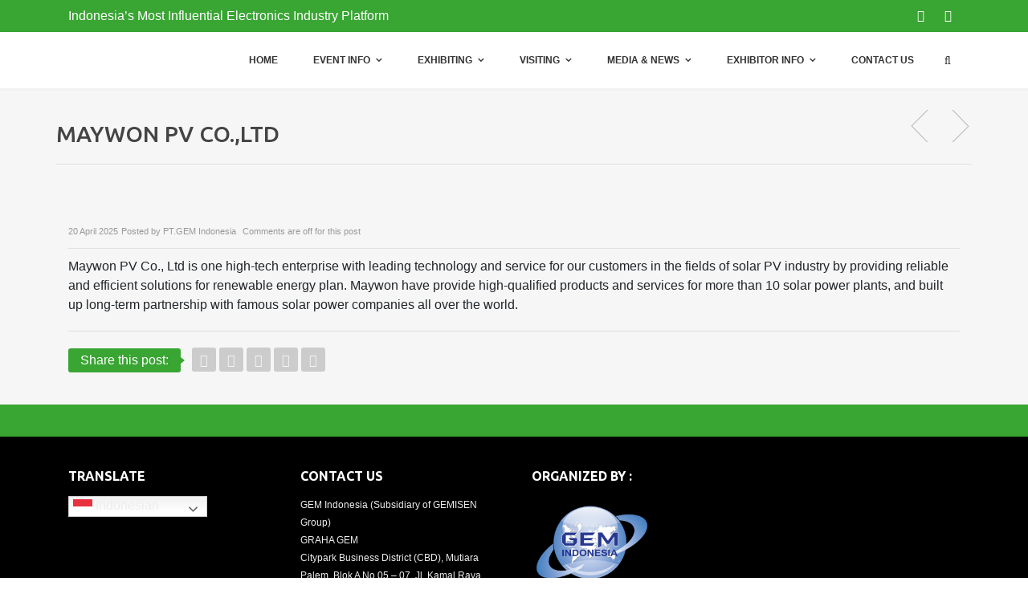

--- FILE ---
content_type: text/html; charset=UTF-8
request_url: https://www.inatronics-exhibition.net/ciptadusa_directory/maywon-pv-co-ltd
body_size: 19593
content:
<!doctype html>
<!--[if lt IE 7]> <html class="light-skin no-js ie6 oldie smooth-scroll-true" lang="en-US"> <![endif]-->
<!--[if IE 7]>    <html class="light-skin no-js ie7 oldie smooth-scroll-true" lang="en-US"> <![endif]-->
<!--[if IE 8]>    <html class="light-skin no-js ie8 oldie smooth-scroll-true" lang="en-US"> <![endif]-->
<!--[if gt IE 8]><!--> <html class="light-skin no-js smooth-scroll-true" lang="en-US"> <!--<![endif]-->
<head>
<div style="display:none">
<a href="https://chataja.co.id" rel="dofollow">ChatAja</a>
</div>
	<!-- META TAGS -->
	<meta charset="UTF-8" />
	<meta name="viewport" content="width=device-width, initial-scale=1, maximum-scale=1">
	
	<!-- LINK TAGS -->
	<link rel="stylesheet" href="https://www.inatronics-exhibition.net/wp-content/themes/inatronics/style.css" type="text/css" media="screen" />
	<link rel="pingback" href="https://www.inatronics-exhibition.net/xmlrpc.php" />
	
    	<link rel="shortcut icon" href="" type="image/x-icon" />
	
	<link href='http://fonts.googleapis.com/css?family=Ubuntu:300,400,500,700' rel='stylesheet' type='text/css'>
<style>

/*====================================================================*/
/*  COLORS
/*====================================================================*/
	
	/*----------------------------------------------------------------*/
	/* Dark text color
	/*----------------------------------------------------------------*/
		
		h1, h2, h3, h4, h5, h6,
		.post-body .post-title,
		.tabset .tab.active,
		.toggle-title.active .toggle-title-header,
		.pt .pt-price,
		.progress-bar .progress-title,
		.counter .counter-title,
		.circle-counter,
		.woocommerce .woocommerce-loop .products .product h3,
		.woocommerce .ninzio-single-product-summary .quantity input[type="number"],
		.icl_languages_selector #lang_sel a:hover,
		.icl_languages_selector #lang_sel_list.lang_sel_list_horizontal li a:hover,
		.wp-playlist-light .wp-playlist-item {
			color:#444444;
		}

		.widget_rss .widget_title a,
		.icl_languages_selector #lang_sel_list a:hover,
		.icl_languages_selector #lang_sel_click a:hover,
		.wp-playlist-playing .wp-playlist-caption,
		.wpb_tabs .wpb_tabs_nav li.active a {
			color: #444444 !important;
		}

		.dark-skin h1,
		.dark-skin h2,
		.dark-skin h3,
		.dark-skin h4,
		.dark-skin h5,
		.dark-skin h6,
		.dark-skin .post-body .post-title,
		.dark-skin .tabset .tab.active,
		.dark-skin .toggle-title.active .toggle-title-header,
		.dark-skin .pt .pt-price,
		.dark-skin .progress-bar .progress-title,
		.dark-skin .counter .counter-title,
		.dark-skin .circle-counter,
		.dark-skin .woocommerce .woocommerce-loop .products .product h3,
		.dark-skin .woocommerce .ninzio-single-product-summary .quantity input[type="number"],
		.dark-skin .icl_languages_selector #lang_sel a:hover,
		.dark-skin .icl_languages_selector #lang_sel_list.lang_sel_list_horizontal li a:hover,
		.dark-skin .wp-playlist-light .wp-playlist-item {
			color: #ffffff;
		}

		.dark-skin .widget_rss .widget_title a,
		.dark-skin .icl_languages_selector #lang_sel_list a:hover,
		.dark-skin .icl_languages_selector #lang_sel_click li a:hover,
		.dark-skin .wp-playlist-playing .wp-playlist-caption,
		.dark-skin .wpb_tabs .wpb_tabs_nav li.active a {
			color: #ffffff !important;
		}
	
	/*----------------------------------------------------------------*/
	/* Main text color
	/*----------------------------------------------------------------*/
		
		body {color:#777777;}

		.widget_categories a,
		.widget_pages a,
		.widget_nav_menu a,
		.widget_archive a,
		.sitemap-item a,
		.single .project-category a,
		.project-tags a,
		.widget_product_categories a,
		.widget_layered_nav a,
		.widget_layered_nav_filters a,
		.icl_languages_selector #lang_sel_list a,
		.icl_languages_selector #lang_sel_click a,
		.wp-playlist-caption {
			color: #777777 !important;
		}

		.dark-skin body {color:#999999;}

		.dark-skin .widget_categories a,
		.dark-skin .widget_pages a,
		.dark-skin .widget_nav_menu a,
		.dark-skin .widget_archive a,
		.dark-skin .sitemap-item a,
		.dark-skin .single .project-category a,
		.dark-skin .project-tags a,
		.dark-skin .widget_product_categories a,
		.dark-skin .widget_layered_nav a,
		.dark-skin .widget_layered_nav_filters a,
		.dark-skin .icl_languages_selector #lang_sel_list a,
		.dark-skin .icl_languages_selector #lang_sel_click a,
		.dark-skin .wp-playlist-caption {
			color: #999999 !important;
		}

	/*----------------------------------------------------------------*/
	/* Light text color
	/*----------------------------------------------------------------*/
		
		textarea,
		select,
		blockquote,
		input[type="date"],
		input[type="datetime"],
		input[type="datetime-local"],
		input[type="email"],
		input[type="month"],
		input[type="number"],
		input[type="password"],
		input[type="search"],
		input[type="tel"],
		input[type="text"],
		input[type="time"],
		input[type="url"],
		input[type="week"],
		.post-author,
		.post-date,
		.post-comments,
		.post-category,
		.content .post-tags a,
		.post-type-archive-portfolio .portfolio .post-body .project-category a,
		.tax-portfolio-category .portfolio .post-body .project-category a,
		.tax-portfolio-tag .portfolio .post-body .project-category a,
		.post-comments-area .comment-notes,
		.ninzio-navigation li a,
		.woocommerce-pagination li a,
		.widget_recent_entries ul li .post-date,
		.widget_twitter ul li a.tweet-time,
		.person .person-title,
		.woocommerce .woocommerce-loop .products .product .price,
		.widget_shopping_cart .cart_list > li > span.quantity,
		.widget_products .product_list_widget > li > del,
		.widget_products .product_list_widget > li > ins,
		.widget_products .product_list_widget > li > small,
		.product.woocommerce > del,
		.product.woocommerce > ins,
		.product.woocommerce > small,
		.icl_languages_selector #lang_sel a,
		.icl_languages_selector #lang_sel_list.lang_sel_list_horizontal li a,
		.icl_languages_selector #lang_sel_click a {
			color: #999999;
		}

		.widget_categories ul li ul li a:before,
		.widget_pages ul li ul li a:before,
		.widget_nav_menu ul li ul li a:before,
		.sitemap-item ul li ul li a:before,
		.widget_product_categories ul li ul li a:before,
		.widget_layered_nav ul li ul li a:before,
		.widget_layered_nav_filters ul li ul li a:before {
			background-color: #999999;
		}

		.widget_tag_cloud .tagcloud a,
		.widget_product_tag_cloud .tagcloud a,
		.recent-portfolio.v1 .post .project-category a,
		.woocommerce .ninzio-single-product-summary .product_meta a {
			color: #999999 !important;
		}

		.dark-skin textarea,
		.dark-skin select,
		.dark-skin blockquote,
		.dark-skin input[type="date"],
		.dark-skin input[type="datetime"],
		.dark-skin input[type="datetime-local"],
		.dark-skin input[type="email"],
		.dark-skin input[type="month"],
		.dark-skin input[type="number"],
		.dark-skin input[type="password"],
		.dark-skin input[type="search"],
		.dark-skin input[type="tel"],
		.dark-skin input[type="text"],
		.dark-skin input[type="time"],
		.dark-skin input[type="url"],
		.dark-skin input[type="week"],
		.dark-skin .post-author,
		.dark-skin .post-date,
		.dark-skin .post-comments,
		.dark-skin .post-category,
		.dark-skin .content .post-tags a,
		.dark-skin .post-type-archive-portfolio .portfolio .post-body .project-category a,
		.dark-skin .tax-portfolio-category .portfolio .post-body .project-category a,
		.dark-skin .tax-portfolio-tag .portfolio .post-body .project-category a,
		.dark-skin .post-comments-area .comment-notes,
		.dark-skin .ninzio-navigation li a,
		.dark-skin .woocommerce-pagination li a,
		.dark-skin .widget_recent_entries ul li .post-date,
		.dark-skin .widget_twitter ul li a.tweet-time,
		.dark-skin .person .person-title,
		.dark-skin .woocommerce .woocommerce-loop .products .product .price,
		.dark-skin .widget_shopping_cart .cart_list > li > span.quantity,
		.dark-skin .widget_products .product_list_widget > li > del,
		.dark-skin .widget_products .product_list_widget > li > ins,
		.dark-skin .widget_products .product_list_widget > li > small,
		.dark-skin .product.woocommerce > del,
		.dark-skin .product.woocommerce > ins,
		.dark-skin .product.woocommerce > small,
		.dark-skin .icl_languages_selector #lang_sel a,
		.dark-skin .icl_languages_selector #lang_sel_list.lang_sel_list_horizontal li a,
		.dark-skin .icl_languages_selector #lang_sel_click a {
			color: #777777;
		}

		.dark-skin .widget_categories ul li ul li a:before,
		.dark-skin .widget_pages ul li ul li a:before,
		.dark-skin .widget_nav_menu ul li ul li a:before,
		.dark-skin .sitemap-item ul li ul li a:before,
		.dark-skin .widget_product_categories ul li ul li a:before,
		.dark-skin .widget_layered_nav ul li ul li a:before,
		.dark-skin .widget_layered_nav_filters ul li ul li a:before {
			background-color: #777777;
		}

		.dark-skin .widget_tag_cloud .tagcloud a,
		.dark-skin .widget_product_tag_cloud .tagcloud a,
		.dark-skin .recent-portfolio.v1 .post .project-category a,
		.dark-skin .woocommerce .ninzio-single-product-summary .product_meta a {
			color: #777777 !important;
		}

/*====================================================================*/
/*  FONT-SIZE
/*====================================================================*/
	
	body, button, input, select, 
	textarea, pre, code, kbd, samp, dt {
		font-size: 13px;
		line-height: 22px;
	}

	h1 {font-size: 28px; line-height: 34px;}
	h2 {font-size: 26px; line-height: 32px;}
	h3 {font-size: 24px; line-height: 30px;}
	h4,.woocommerce .products .product h3 {font-size: 22px; line-height: 28px;}
	h5 {font-size: 20px; line-height: 26px;}
	h6 {font-size: 18px; line-height: 24px;}

	.post-author,
	.post-date,
	.post-comments,
	.post-category,
	.post-tags,
	.post-comments-area #respond #reply-title small,
	.post-type-archive-portfolio .portfolio .post-body .project-category,
	.tax-portfolio-category .portfolio .post-body .project-category,
	.tax-portfolio-tag .portfolio .post-body .project-category,
	.ninzio-overlay > .ninzio-overlay-content .project-category,
	.widget_recent_entries ul li .post-date,
	.widget_twitter ul li a.tweet-time,
	.recent-portfolio .post .project-category,
	sub, 
	sup  {
		font-size: 11px;
		line-height:22px;
	}

	.widget_tag_cloud .tagcloud a,
	.widget_product_tag_cloud .tagcloud a {
		font-size: 11px !important;
		line-height:22px !important;
	}

	.woocommerce .ninzio-single-product-summary .price {
		font-size: 28px; 
		line-height: 34px;
	}

/*====================================================================*/
/*  FONT-FAMILY
/*====================================================================*/
	
	body, button, input, select, 
	textarea, pre, code, kbd, samp, dt, optgroup {
		font-family:"Ubuntu", sans-serif;
	}

	h1,h2,h3,h4,h5,h6,
	.header .search input[type="text"],
	.error404-status,
	.pt .pt-price,
	.counter .counter-value,
	.circle-counter,
	.circle-counter-title {
		font-family:"Ubuntu", sans-serif;
	}

	button,
	input[type="reset"],
	input[type="submit"],
	input[type="button"],
	.button {
		font-family:"Ubuntu", sans-serif;
		font-weight: normal;
	}

/*====================================================================*/
/*  HEADER STYLES
/*====================================================================*/
	
	.header {
		background-color: #ffffff;
	}

	.responsive-true.header.attachment-fixed,
	.responsive-false.header.attachment-fixed {
		background-color: rgba(255,255,255,0.98);
	}

	.header-top {
		background-color: #39a533;
		color: #ffffff;
	}

	.header-top #lang_sel ul li a,
	.header-top #lang_sel_list ul li a {
		color: #ffffff !important;
	}

	.header-top #lang_sel ul li > a:hover,
	.header-top #lang_sel_list ul li > a:hover {
		background-color: #39a533 !important;
		color: #ffffff !important;
	}

	.header-top .social-links i {
		color: #ffffff !important;
	}

	.header-top .social-links a:hover {
		background-color: #39a533 !important;
	}

	.header-top .social-links a:hover i {
		color: #ffffff !important;
	}

	.header-menu ul li a,
	.responsive-menu-toggle i, 
	.search-toggle i,
	.header .header-menu ul li:before {
		color: #333333;
	}

	/*WooCommerce Shoping cart*/
	.responsive-true .cart-toggle,
	.responsive-true .cart-toggle > a,
	.responsive-true .cart-toggle > a > i,
	.responsive-false .cart-toggle,
	.responsive-false .cart-toggle > a,
	.responsive-false .cart-toggle > a > i {
		color: #333333;
		
	}

	.header-menu ul li a {
		border-bottom: 1px solid rgba(51,51,51,0.2);
	}

	.header-menu > ul > li:first-child > a {
		border-top:1px solid rgba(51,51,51,0.2);
	}

	.header-menu ul li a:hover,
	.header-menu ul li > a:hover:after {
		color: #ffffff;
	}

			.header-menu ul li a:hover {
			background-color: #39a533;
		}
	
	.header-menu > ul > li > a {
		text-transform: uppercase;
		font-weight: 600;
		font-family: "Trebuchet MS", Arial, Helvetica, sans-serif	}

	.header .header-menu > ul > li > a,
	.header .header-menu > ul > li > a:after,
	.header .header-menu > ul > li ul.submenu-languages li.menu-item-language > a {
		font-size: 12px;
	}

	.header-menu > ul > li ul li > a {
		text-transform: uppercase;
		font-weight: 600;
		font-family: "Trebuchet MS", Arial, Helvetica, sans-serif	}

	.header .header-menu > ul > li ul li > a,
	.header .header-menu > ul > li ul li > a:after {
		font-size: 12px;
	}



/*====================================================================*/
/*  FOOTER STYLES
/*====================================================================*/

	.footer {
		background-color:#39a533;
		font-size: 12px;
		line-height: 22px;
	}

	.header .search {background-color:#39a533;}

	.footer .footer-content a,
	.footer .footer-content
	{color:#ffffff !important;}

	.footer-widget-area-wrap {
		background-color:#000000;
	}

	.footer-widget-area-wrap .widget,
	.footer-widget-area-wrap .widget a,
	.footer-widget-area-wrap .widget_categories ul li a, 
	.footer-widget-area-wrap .widget_pages ul li a, 
	.footer-widget-area-wrap .widget_nav_menu ul li a, 
	.footer-widget-area-wrap .widget_archive ul li a,
	.footer-widget-area-wrap .widget_tag_cloud .tagcloud a,
	.footer-widget-area-wrap .widget_product_tag_cloud .tagcloud a,
	.footer-widget-area-wrap .widget_product_categories ul li a,
	.footer-widget-area-wrap .widget_layered_nav ul li a,
	.footer-widget-area-wrap .widget_layered_nav_filters ul li a,
	.footer-widget-area-wrap .buttons .button,
	.footer-widget-area-wrap .widget_price_filter .price_slider_amount .button {
		color: #ededed !important;
	}

	.footer-widget-area-wrap .widget .widget_title,
	.footer-widget-area-wrap .widget .widget_title a {
		color: #ffffff !important;
	}

	.footer-widget-area-wrap .widget_categories ul li a:before,
    .footer-widget-area-wrap .widget_pages ul li a:before,
    .footer-widget-area-wrap .widget_nav_menu ul li a:before,
    .footer-widget-area-wrap .widget_archive ul li a:before,
    .footer-widget-area-wrap .widget_product_categories ul li a:before,
    .footer-widget-area-wrap .widget_layered_nav ul li a:before,
    .footer-widget-area-wrap .widget_layered_nav_filters ul li a:before {
    	background-color: #ededed !important;
    }

    .footer-widget-area-wrap .widget_categories ul li ul li a:before,
	.footer-widget-area-wrap .widget_pages ul li ul li a:before,
	.footer-widget-area-wrap .widget_nav_menu ul li ul li a:before,
	.footer-widget-area-wrap .widget_product_categories ul li ul li a:before,
	.footer-widget-area-wrap .widget_layered_nav ul li ul li a:before,
	.footer-widget-area-wrap .widget_layered_nav_filters ul li ul li a:before {
		background-color:rgba(237,237,237,0.4) !important;
	}

	.footer-widget-area-wrap .widget_recent_entries ul li .post-date {
		color:rgba(237,237,237,0.6) !important;
	}

	.footer-widget-area-wrap .widget_calendar caption,
	.footer-widget-area-wrap .widget_calendar td#prev,
	.footer-widget-area-wrap .widget_calendar td#next,
	.footer-widget-area-wrap .widget_calendar td {
		border-color:rgba(237,237,237,0.2);
	}

	.footer-widget-area-wrap .widget_calendar th:first-child {
		border-left-color:rgba(237,237,237,0.2);
	}

	.footer-widget-area-wrap .widget_calendar th:last-child {
		border-right-color:rgba(237,237,237,0.2);
	}

	.footer-widget-area-wrap .widget_calendar td#today {
		background-color:rgba(237,237,237,0.2);
	}

	.footer-widget-area-wrap .widget_rss ul li,
	.footer-widget-area-wrap .widget_recent_entries ul li,
	.footer-widget-area-wrap .widget_recent_comments ul li,
	.footer-widget-area-wrap .widget_twitter ul li,
	.footer-widget-area-wrap .widget_nav_menu ul li a {
		border-bottom-color:rgba(237,237,237,0.2);
	}

	.footer-widget-area-wrap .widget_tag_cloud .tagcloud a,
	.footer-widget-area-wrap .widget_product_tag_cloud .tagcloud a {
		background-color:rgba(237,237,237,0.2);
	}

	.footer-widget-area-wrap .widget_tag_cloud .tagcloud a:hover,
	.footer-widget-area-wrap .widget_product_tag_cloud .tagcloud a:hover {
		background-color:rgba(237,237,237,0.4);
	}

	.footer-widget-area-wrap textarea,
	.footer-widget-area-wrap select,
	.footer-widget-area-wrap input[type="date"],
	.footer-widget-area-wrap input[type="datetime"],
	.footer-widget-area-wrap input[type="datetime-local"],
	.footer-widget-area-wrap input[type="email"],
	.footer-widget-area-wrap input[type="month"],
	.footer-widget-area-wrap input[type="number"],
	.footer-widget-area-wrap input[type="password"],
	.footer-widget-area-wrap input[type="search"],
	.footer-widget-area-wrap input[type="tel"],
	.footer-widget-area-wrap input[type="text"],
	.footer-widget-area-wrap input[type="time"],
	.footer-widget-area-wrap input[type="url"],
	.footer-widget-area-wrap input[type="week"],
	.footer-widget-area-wrap .widget_price_filter .price_slider_amount .price_label {
		border-color:rgba(237,237,237,0.2);
		color:#ededed;
		background-color:rgba(237,237,237,0.1);
	}

	.footer-widget-area-wrap textarea:focus,
	.footer-widget-area-wrap select:focus,
	.footer-widget-area-wrap input[type="date"]:focus,
	.footer-widget-area-wrap input[type="datetime"]:focus,
	.footer-widget-area-wrap input[type="datetime-local"]:focus,
	.footer-widget-area-wrap input[type="email"]:focus,
	.footer-widget-area-wrap input[type="month"]:focus,
	.footer-widget-area-wrap input[type="number"]:focus,
	.footer-widget-area-wrap input[type="password"]:focus,
	.footer-widget-area-wrap input[type="search"]:focus,
	.footer-widget-area-wrap input[type="tel"]:focus,
	.footer-widget-area-wrap input[type="text"]:focus,
	.footer-widget-area-wrap input[type="time"]:focus,
	.footer-widget-area-wrap input[type="url"]:focus,
	.footer-widget-area-wrap input[type="week"]:focus {
	 	background-color:rgba(237,237,237,0.2);
	}

	.footer-widget-area-wrap .widget_shopping_cart .cart_list > li,
	.footer-widget-area-wrap .widget_products .product_list_widget > li,
	.footer-widget-area-wrap .widget_recently_viewed_products .product_list_widget > li,
	.footer-widget-area-wrap .widget_recent_reviews .product_list_widget > li,
	.footer-widget-area-wrap .widget_top_rated_products .product_list_widget > li,
	.footer-widget-area-wrap .buttons .button,
	.footer-widget-area-wrap .widget_price_filter .price_slider_amount .button,
	.footer-widget-area-wrap .widget_price_filter .price_slider_wrapper .ui-widget-content {
		background-color:rgba(237,237,237,0.2) !important;
	}

	.footer-widget-area-wrap .widget_price_filter .ui-slider .ui-slider-handle {
		background-color: #ededed !important;
		border-color:#ededed !important; 
	}

	.footer-widget-area-wrap .widget_recent_reviews .star-rating:before,
	.footer-widget-area-wrap .widget_top_rated_products .star-rating:before {
		color: #ededed !important;
	}

	.footer-widget-area-wrap .icl_languages_selector #lang_sel_list.lang_sel_list_horizontal li a,
	.footer-widget-area-wrap .icl_languages_selector #lang_sel a:hover,
	.footer-widget-area-wrap .icl_languages_selector #lang_sel_click a:hover {
		background-color:rgba(237,237,237,0.1) !important;
	}

	.footer-widget-area-wrap .icl_languages_selector #lang_sel_list.lang_sel_list_horizontal li a:hover {
		background-color:rgba(237,237,237,0.2) !important;
	}

	.footer-widget-area-wrap .icl_languages_selector #lang_sel a,
	.footer-widget-area-wrap .icl_languages_selector #lang_sel_click a {
		border-color:rgba(237,237,237,0.2) !important;
		background-color:rgba(237,237,237,0.1) !important;
	}

	.footer-widget-area-wrap .icl_languages_selector #lang_sel_list.lang_sel_list_vertical a,
	.footer-widget-area-wrap .icl_languages_selector #lang_sel > ul > li > a,
	.footer-widget-area-wrap .icl_languages_selector #lang_sel > ul > li > ul > li:last-child > a,
	.footer-widget-area-wrap .icl_languages_selector #lang_sel_click > ul > li > a,
	.footer-widget-area-wrap .icl_languages_selector #lang_sel_click > ul > li > ul > li:last-child > a {
		border-bottom-color:rgba(237,237,237,0.2) !important;
	}

	.footer-widget-area-wrap .icl_languages_selector #lang_sel a,
	.footer-widget-area-wrap .icl_languages_selector #lang_sel_list a:hover,
	.footer-widget-area-wrap .icl_languages_selector #lang_sel_click a,
	.footer-widget-area-wrap .icl_languages_selector #lang_sel_click a:hover {
		color: #ededed !important;
	}

	.footer .footer-menu ul li a {
		line-height: 22px;
	}

/*====================================================================*/
/*	WPML FOOTER LANGUAGE SELECT
/*====================================================================*/

	#lang_sel_footer,
	#wpml_credit_footer {
		background-color:#39a533 !important;
	}

	#lang_sel_footer ul li a,
	#wpml_credit_footer a {
		color:#ffffff !important;
	}

	.icl_languages_selector #lang_sel_click a {
		font-size: 13px !important;
		line-height: 22px !important;
	}

/*====================================================================*/
/*	PORTFOLIO OPTIONS
/*====================================================================*/

	
	
/*====================================================================*/
/*  STYLING OPTIONS
/*====================================================================*/

	
		html,
		html.dark-skin {
			background-color:#ffffff;
					}

		
	button,
	input[type="reset"],
	input[type="submit"],
	input[type="button"],
	.button,
	.twitter_tweets_carousel,
	.post-gallery .flex-direction-nav a,
	.widget_categories ul li a:before,
	.widget_product_categories ul li a:before,
	.widget_layered_nav ul li a:before,
	.widget_layered_nav_filters ul li a:before,
	.widget_pages ul li a:before,
	.widget_nav_menu ul li a:before,
	.widget_archive ul li a:before,
	.sitemap-item ul li a:before,
	.table thead th,
	.ninzio-highlight,
	.i-list.type-no-color li i.fa,
	.flex-direction-nav .flex-next,
	.flex-direction-nav .flex-prev,
	.progress-bar .progress-bar-line,
	.content-box .box .icon-wrap,
	.content-box.v1 > .box:hover,
	.tagline,
	.post-social-share .share-message,
	.recent-posts.v2 .post.format-link .post-meta-footer,
	.woocommerce .product .onsale,
	.woocommerce-tabs .tabs > li.active,
	.woocommerce .ninzio-single-product-summary .product_meta > *:before,
	.ui-slider .ui-slider-range {
		background-color: #39a533;
	}

	.table thead th {
		border-color:#39a533; 
	}

	.post-social-share .share-message:after {
		border-color: transparent transparent transparent #39a533;
	}

	.content a:not(.button):not(.page-numbers),
	.format-quote .quote-author,
	.format-status .status-author,
	.format-chat .chat .name,
	.widget_calendar td a,
	.counter i.fa,
	.toggle-title.active .arrow,
	.tagline .button:hover,
	.tagline .button:hover {
		color: #39a533;
	}

	.post-author a:hover,
	.post-comments a:hover,
	.post-category a:hover,
	.single .project-category a:hover,
	.single .project-tags a:hover,
	.dark-skin .single .project-category a:hover,
	.dark-skin .single .project-tags a:hover,
	.post-body .post-title a:hover,
	.post-type-archive-portfolio .portfolio .post-body .project-category a:hover,
	.tax-portfolio-category .portfolio .post-body .project-category a:hover,
	.tax-portfolio-tag .portfolio .post-body .project-category a:hover,
	.widget_categories a:hover,
	.widget_pages a:hover,
	.widget_nav_menu a:hover,
	.widget_archive a:hover,
	.widget_product_categories a:hover,
	.widget_layered_nav a:hover,
	.widget_layered_nav_filters a:hover,
	.sitemap-item a:hover,
	.person .social-links a i,
	.recent-portfolio.v1 .post .project-category a:hover,
	.dark-skin .recent-portfolio.v1 .post .project-category a:hover,
	.woocommerce .ninzio-single-product-summary .price,
	.woocommerce .ninzio-single-product-summary .product_meta a:hover,
	.dark-skin .woocommerce .ninzio-single-product-summary .product_meta a:hover,
	.woocommerce .star-rating,
	.woocommerce-page .star-rating,
	.content-box.v1 > .box:hover .icon-wrap i {
		color: #39a533 !important;
	}

	.ninzio-overlay,
	.widget_photos_from_flickr .flickr_badge_image a:before,
	.ninzio-gallery .gallery-icon > a:before {
		background-color: rgba(57,165,51,0.9);
	}

	.content-box.v1 > .box .icon-wrap-border {border-color:rgba(57,165,51,0.7);}

	.mejs-controls .mejs-time-rail .mejs-time-loaded,
	.ninzio-navigation li a:hover,
	.ninzio-navigation li span.current,
	.woocommerce-pagination li a:hover,
	.woocommerce-pagination li span.current,
	.format-link .post-body {
		background:#39a533 !important;
	}

	blockquote,
	.code {
		border-left-color:#39a533;
	}

	::-moz-selection {
		background-color:#39a533;
		color: #ffffff;
	}

	::selection {
		background-color:#39a533;
		color: #ffffff;
	}

/*====================================================================*/
/* RESPONSIVE
/*====================================================================*/
	
	@media only screen and (min-width: 1024px)  {

		.responsive-false.header .search-toggle i{
			color: #333333;
		}

		.responsive-false .header-menu > ul > li:hover > a,
		.responsive-false.header .header-menu ul li:hover:before {
			color: #ffffff;
		}

		.responsive-false .header-menu > ul > li {
			border-radius:3px;
		}

		
			.responsive-false .header-menu > ul > li > a:hover {
				background-color: transparent;
			}
			.responsive-false .header-menu > ul > li:hover {
				background-color: #39a533;
			}

			
		
		.responsive-false.header .header-menu > ul > li > a > .ninzio-da {
			border-bottom-color:#474d4f;
		}

		.responsive-false.header .header-menu ul ul li a,
		.responsive-false.header .header-menu > ul > li ul.submenu-languages li.menu-item-language > a {

			background:rgba(92,99,102,0.9);
			color:#dddddd;
			text-transform: uppercase;
			font-weight: 600;
			font-family: "Trebuchet MS", Arial, Helvetica, sans-serif;
			font-size: 12px;
			border-top-color:#4b5051;
		}

		.responsive-false.header .header-menu ul ul li:before {
			color:#dddddd;
		}

		.responsive-false.header .header-menu ul ul > li:first-child > a {
			border-top-color:#474d4f;
		}

		.responsive-false.header .header-menu ul ul > li:last-child > a {
			border-bottom-color:#474d4f;
		}

		.responsive-false.header .header-menu ul ul li:hover > a {
			background:rgba(57,165,51,0.9);
			color:#ffffff;
		}

		.responsive-false.header .header-menu ul ul li:hover:before {
			color:#ffffff;
		}

		.responsive-false.header .header-menu ul ul li:hover > a:after {
			color:#ffffff;
		}

		/*Megamenu*/
		.responsive-false.header .header-menu ul li.megamenu > .megamenu-submenu-wrap > ul {
			background:rgba(92,99,102,0.9);
			color:#dddddd;
			text-transform: uppercase;
			font-weight: 600;
			font-family: "Trebuchet MS", Arial, Helvetica, sans-serif;
			font-size: 12px;
			border-top-color:#474d4f;
			border-bottom-color:#474d4f;
		}

		.responsive-false.header .header-menu ul li.megamenu > .megamenu-submenu-wrap > ul ul li:hover > a {
			background:rgba(57,165,51,0.9) !important;
			color:#ffffff !important;
		}

		.responsive-false.header .header-menu ul > li.megamenu .megamenu-submenu-wrap > ul > li {
			border-right-color:#4b5051;
		}

		.responsive-false.header .header-menu ul li.megamenu > .megamenu-submenu-wrap > ul > li > a {
						color:#dddddd;
			text-transform: none;
			font-weight: normal		}
		.responsive-false.header .header-menu ul li.megamenu > .megamenu-submenu-wrap > ul > li:hover > a {
						color:#ffffff;
		}

		.responsive-false.header .header-menu ul li.megamenu > .megamenu-submenu-wrap > ul > li:before {
			color:#dddddd;
		}

		.responsive-false.header .header-menu ul li.megamenu > .megamenu-submenu-wrap > ul > li:hover:before {
			color:#ffffff;
		}

		.responsive-false.header .header-menu ul li.megamenu > .megamenu-submenu-wrap > ul > li > ul > li > a {
						color:#dddddd;
			text-transform: none;
		}
		.responsive-false.header .header-menu ul li.megamenu > .megamenu-submenu-wrap > ul > li > ul > li:hover > a {
						color:#ffffff;
		}

		
					.responsive-false.header .header-menu ul > li.megamenu .megamenu-submenu-wrap > ul > li > ul > li > a {
				border-bottom:1px solid #4b5051 !important;
			}
			.responsive-false.header .header-menu ul > li.megamenu .megamenu-submenu-wrap > ul > li > ul > li:first-child > a {
				border-top:1px solid #4b5051 !important;
			}
			.responsive-false.header .header-menu ul > li.megamenu .megamenu-submenu-wrap > ul > li > ul > li:last-child > a {
				border-bottom:none !important;
			}
				

		/*WooCommerce Shoping cart*/

		.responsive-false .cart-toggle,
		.responsive-false .cart-toggle > a,
		.responsive-false .cart-toggle > a > i {
			color:#333333			
		}

		
		.header-top #lang_sel ul li ul li a {
			background-color: #39a533 !important;
		}

		.header-top #lang_sel ul li:hover > a {
			background-color: #39a533 !important;
			color: #ffffff !important;
		}

	}

	@media only screen and (min-width: 1280px)  {

		.responsive-true.header .search-toggle i{
			color: #333333;
		}

		.responsive-true .header-menu > ul > li:hover > a,
		.responsive-true.header .header-menu ul li:hover:before {
			color: #ffffff;
		}

		.responsive-true .header-menu > ul > li {
			border-radius:3px;
		}

		
			.responsive-true .header-menu > ul > li > a:hover {
				background-color: transparent;
			}
			.responsive-true .header-menu > ul > li:hover {
				background-color: #39a533;
			}

			
		
		.responsive-true.header .header-menu > ul > li > a > .ninzio-da {
			border-bottom-color:#474d4f;
		}

		.responsive-true.header .header-menu ul ul li a,
		.responsive-true.header .header-menu > ul > li ul.submenu-languages li.menu-item-language > a {

			background:rgba(92,99,102,0.9);
			color:#dddddd;
			text-transform: uppercase;
			font-weight: 600;
			font-family: "Trebuchet MS", Arial, Helvetica, sans-serif;
			font-size: 12px;
			border-top-color:#4b5051;
		}

		.responsive-true.header .header-menu ul ul li:before {
			color:#dddddd;
		}

		.responsive-true.header .header-menu ul ul > li:first-child > a {
			border-top-color:#474d4f;
		}

		.responsive-true.header .header-menu ul ul > li:last-child > a {
			border-bottom-color:#474d4f;
		}

		.responsive-true.header .header-menu ul ul li:hover > a {
			background:rgba(57,165,51,0.9);
			color:#ffffff;
		}

		.responsive-true.header .header-menu ul ul li:hover:before {
			color:#ffffff;
		}

		.responsive-true.header .header-menu ul ul li:hover > a:after {
			color:#ffffff;
		}

		/*Megamenu*/
		.responsive-true.header .header-menu ul li.megamenu > .megamenu-submenu-wrap > ul {
			background:rgba(92,99,102,0.9);
			color:#dddddd;
			text-transform: uppercase;
			font-weight: 600;
			font-family: "Trebuchet MS", Arial, Helvetica, sans-serif;
			font-size: 12px;
			border-top-color:#474d4f;
			border-bottom-color:#474d4f;
		}

		.responsive-true.header .header-menu ul li.megamenu > .megamenu-submenu-wrap > ul ul li:hover > a {
			background:rgba(57,165,51,0.9) !important;
			color:#ffffff !important;
		}

		.responsive-true.header .header-menu ul > li.megamenu .megamenu-submenu-wrap > ul > li {
			border-right-color:#4b5051;
		}

		.responsive-true.header .header-menu ul li.megamenu > .megamenu-submenu-wrap > ul > li > a {
						color:#dddddd;
			text-transform: none;
			font-weight: normal		}
		.responsive-true.header .header-menu ul li.megamenu > .megamenu-submenu-wrap > ul > li:hover > a {
						color:#ffffff;
		}

		.responsive-true.header .header-menu ul li.megamenu > .megamenu-submenu-wrap > ul > li:before {
			color:#dddddd;
		}

		.responsive-true.header .header-menu ul li.megamenu > .megamenu-submenu-wrap > ul > li:hover:before {
			color:#ffffff;
		}

		.responsive-true.header .header-menu ul li.megamenu > .megamenu-submenu-wrap > ul > li > ul > li > a {
						color:#dddddd;
			text-transform: none;
		}
		.responsive-true.header .header-menu ul li.megamenu > .megamenu-submenu-wrap > ul > li > ul > li:hover > a {
						color:#ffffff;
		}

		
					.responsive-true.header .header-menu ul > li.megamenu .megamenu-submenu-wrap > ul > li > ul > li > a {
				border-bottom:1px solid #4b5051 !important;
			}
			.responsive-true.header .header-menu ul > li.megamenu .megamenu-submenu-wrap > ul > li > ul > li:first-child > a {
				border-top:1px solid #4b5051 !important;
			}
			.responsive-true.header .header-menu ul > li.megamenu .megamenu-submenu-wrap > ul > li > ul > li:last-child > a {
				border-bottom:none !important;
			}
				

		/*WooCommerce Shoping cart*/

		.responsive-true .cart-toggle,
		.responsive-true .cart-toggle > a,
		.responsive-true .cart-toggle > a > i {
			color:#333333			
		}

		
	}

</style>

	<style>                                            </style>	<style>                                            </style>	<title>MAYWON PV CO.,LTD | INATRONICS</title>
	
	    <style>
        #wpadminbar #wp-admin-bar-p404_free_top_button .ab-icon:before {
            content: "\f103";
            color: red;
            top: 2px;
        }
    </style>
<meta name='robots' content='max-image-preview:large' />
	<style>img:is([sizes="auto" i], [sizes^="auto," i]) { contain-intrinsic-size: 3000px 1500px }</style>
	<link rel='dns-prefetch' href='//maps.googleapis.com' />
<link rel="alternate" type="application/rss+xml" title="INATRONICS &raquo; Feed" href="https://www.inatronics-exhibition.net/feed" />
<link rel="alternate" type="application/rss+xml" title="INATRONICS &raquo; Comments Feed" href="https://www.inatronics-exhibition.net/comments/feed" />
<link rel='stylesheet' id='wp-block-library-css' href='https://www.inatronics-exhibition.net/wp-includes/css/dist/block-library/style.min.css?ver=652f30caeaa319dc540973c8f5bbd5fa' type='text/css' media='all' />
<style id='classic-theme-styles-inline-css' type='text/css'>
/*! This file is auto-generated */
.wp-block-button__link{color:#fff;background-color:#32373c;border-radius:9999px;box-shadow:none;text-decoration:none;padding:calc(.667em + 2px) calc(1.333em + 2px);font-size:1.125em}.wp-block-file__button{background:#32373c;color:#fff;text-decoration:none}
</style>
<style id='global-styles-inline-css' type='text/css'>
:root{--wp--preset--aspect-ratio--square: 1;--wp--preset--aspect-ratio--4-3: 4/3;--wp--preset--aspect-ratio--3-4: 3/4;--wp--preset--aspect-ratio--3-2: 3/2;--wp--preset--aspect-ratio--2-3: 2/3;--wp--preset--aspect-ratio--16-9: 16/9;--wp--preset--aspect-ratio--9-16: 9/16;--wp--preset--color--black: #000000;--wp--preset--color--cyan-bluish-gray: #abb8c3;--wp--preset--color--white: #ffffff;--wp--preset--color--pale-pink: #f78da7;--wp--preset--color--vivid-red: #cf2e2e;--wp--preset--color--luminous-vivid-orange: #ff6900;--wp--preset--color--luminous-vivid-amber: #fcb900;--wp--preset--color--light-green-cyan: #7bdcb5;--wp--preset--color--vivid-green-cyan: #00d084;--wp--preset--color--pale-cyan-blue: #8ed1fc;--wp--preset--color--vivid-cyan-blue: #0693e3;--wp--preset--color--vivid-purple: #9b51e0;--wp--preset--gradient--vivid-cyan-blue-to-vivid-purple: linear-gradient(135deg,rgba(6,147,227,1) 0%,rgb(155,81,224) 100%);--wp--preset--gradient--light-green-cyan-to-vivid-green-cyan: linear-gradient(135deg,rgb(122,220,180) 0%,rgb(0,208,130) 100%);--wp--preset--gradient--luminous-vivid-amber-to-luminous-vivid-orange: linear-gradient(135deg,rgba(252,185,0,1) 0%,rgba(255,105,0,1) 100%);--wp--preset--gradient--luminous-vivid-orange-to-vivid-red: linear-gradient(135deg,rgba(255,105,0,1) 0%,rgb(207,46,46) 100%);--wp--preset--gradient--very-light-gray-to-cyan-bluish-gray: linear-gradient(135deg,rgb(238,238,238) 0%,rgb(169,184,195) 100%);--wp--preset--gradient--cool-to-warm-spectrum: linear-gradient(135deg,rgb(74,234,220) 0%,rgb(151,120,209) 20%,rgb(207,42,186) 40%,rgb(238,44,130) 60%,rgb(251,105,98) 80%,rgb(254,248,76) 100%);--wp--preset--gradient--blush-light-purple: linear-gradient(135deg,rgb(255,206,236) 0%,rgb(152,150,240) 100%);--wp--preset--gradient--blush-bordeaux: linear-gradient(135deg,rgb(254,205,165) 0%,rgb(254,45,45) 50%,rgb(107,0,62) 100%);--wp--preset--gradient--luminous-dusk: linear-gradient(135deg,rgb(255,203,112) 0%,rgb(199,81,192) 50%,rgb(65,88,208) 100%);--wp--preset--gradient--pale-ocean: linear-gradient(135deg,rgb(255,245,203) 0%,rgb(182,227,212) 50%,rgb(51,167,181) 100%);--wp--preset--gradient--electric-grass: linear-gradient(135deg,rgb(202,248,128) 0%,rgb(113,206,126) 100%);--wp--preset--gradient--midnight: linear-gradient(135deg,rgb(2,3,129) 0%,rgb(40,116,252) 100%);--wp--preset--font-size--small: 13px;--wp--preset--font-size--medium: 20px;--wp--preset--font-size--large: 36px;--wp--preset--font-size--x-large: 42px;--wp--preset--spacing--20: 0.44rem;--wp--preset--spacing--30: 0.67rem;--wp--preset--spacing--40: 1rem;--wp--preset--spacing--50: 1.5rem;--wp--preset--spacing--60: 2.25rem;--wp--preset--spacing--70: 3.38rem;--wp--preset--spacing--80: 5.06rem;--wp--preset--shadow--natural: 6px 6px 9px rgba(0, 0, 0, 0.2);--wp--preset--shadow--deep: 12px 12px 50px rgba(0, 0, 0, 0.4);--wp--preset--shadow--sharp: 6px 6px 0px rgba(0, 0, 0, 0.2);--wp--preset--shadow--outlined: 6px 6px 0px -3px rgba(255, 255, 255, 1), 6px 6px rgba(0, 0, 0, 1);--wp--preset--shadow--crisp: 6px 6px 0px rgba(0, 0, 0, 1);}:where(.is-layout-flex){gap: 0.5em;}:where(.is-layout-grid){gap: 0.5em;}body .is-layout-flex{display: flex;}.is-layout-flex{flex-wrap: wrap;align-items: center;}.is-layout-flex > :is(*, div){margin: 0;}body .is-layout-grid{display: grid;}.is-layout-grid > :is(*, div){margin: 0;}:where(.wp-block-columns.is-layout-flex){gap: 2em;}:where(.wp-block-columns.is-layout-grid){gap: 2em;}:where(.wp-block-post-template.is-layout-flex){gap: 1.25em;}:where(.wp-block-post-template.is-layout-grid){gap: 1.25em;}.has-black-color{color: var(--wp--preset--color--black) !important;}.has-cyan-bluish-gray-color{color: var(--wp--preset--color--cyan-bluish-gray) !important;}.has-white-color{color: var(--wp--preset--color--white) !important;}.has-pale-pink-color{color: var(--wp--preset--color--pale-pink) !important;}.has-vivid-red-color{color: var(--wp--preset--color--vivid-red) !important;}.has-luminous-vivid-orange-color{color: var(--wp--preset--color--luminous-vivid-orange) !important;}.has-luminous-vivid-amber-color{color: var(--wp--preset--color--luminous-vivid-amber) !important;}.has-light-green-cyan-color{color: var(--wp--preset--color--light-green-cyan) !important;}.has-vivid-green-cyan-color{color: var(--wp--preset--color--vivid-green-cyan) !important;}.has-pale-cyan-blue-color{color: var(--wp--preset--color--pale-cyan-blue) !important;}.has-vivid-cyan-blue-color{color: var(--wp--preset--color--vivid-cyan-blue) !important;}.has-vivid-purple-color{color: var(--wp--preset--color--vivid-purple) !important;}.has-black-background-color{background-color: var(--wp--preset--color--black) !important;}.has-cyan-bluish-gray-background-color{background-color: var(--wp--preset--color--cyan-bluish-gray) !important;}.has-white-background-color{background-color: var(--wp--preset--color--white) !important;}.has-pale-pink-background-color{background-color: var(--wp--preset--color--pale-pink) !important;}.has-vivid-red-background-color{background-color: var(--wp--preset--color--vivid-red) !important;}.has-luminous-vivid-orange-background-color{background-color: var(--wp--preset--color--luminous-vivid-orange) !important;}.has-luminous-vivid-amber-background-color{background-color: var(--wp--preset--color--luminous-vivid-amber) !important;}.has-light-green-cyan-background-color{background-color: var(--wp--preset--color--light-green-cyan) !important;}.has-vivid-green-cyan-background-color{background-color: var(--wp--preset--color--vivid-green-cyan) !important;}.has-pale-cyan-blue-background-color{background-color: var(--wp--preset--color--pale-cyan-blue) !important;}.has-vivid-cyan-blue-background-color{background-color: var(--wp--preset--color--vivid-cyan-blue) !important;}.has-vivid-purple-background-color{background-color: var(--wp--preset--color--vivid-purple) !important;}.has-black-border-color{border-color: var(--wp--preset--color--black) !important;}.has-cyan-bluish-gray-border-color{border-color: var(--wp--preset--color--cyan-bluish-gray) !important;}.has-white-border-color{border-color: var(--wp--preset--color--white) !important;}.has-pale-pink-border-color{border-color: var(--wp--preset--color--pale-pink) !important;}.has-vivid-red-border-color{border-color: var(--wp--preset--color--vivid-red) !important;}.has-luminous-vivid-orange-border-color{border-color: var(--wp--preset--color--luminous-vivid-orange) !important;}.has-luminous-vivid-amber-border-color{border-color: var(--wp--preset--color--luminous-vivid-amber) !important;}.has-light-green-cyan-border-color{border-color: var(--wp--preset--color--light-green-cyan) !important;}.has-vivid-green-cyan-border-color{border-color: var(--wp--preset--color--vivid-green-cyan) !important;}.has-pale-cyan-blue-border-color{border-color: var(--wp--preset--color--pale-cyan-blue) !important;}.has-vivid-cyan-blue-border-color{border-color: var(--wp--preset--color--vivid-cyan-blue) !important;}.has-vivid-purple-border-color{border-color: var(--wp--preset--color--vivid-purple) !important;}.has-vivid-cyan-blue-to-vivid-purple-gradient-background{background: var(--wp--preset--gradient--vivid-cyan-blue-to-vivid-purple) !important;}.has-light-green-cyan-to-vivid-green-cyan-gradient-background{background: var(--wp--preset--gradient--light-green-cyan-to-vivid-green-cyan) !important;}.has-luminous-vivid-amber-to-luminous-vivid-orange-gradient-background{background: var(--wp--preset--gradient--luminous-vivid-amber-to-luminous-vivid-orange) !important;}.has-luminous-vivid-orange-to-vivid-red-gradient-background{background: var(--wp--preset--gradient--luminous-vivid-orange-to-vivid-red) !important;}.has-very-light-gray-to-cyan-bluish-gray-gradient-background{background: var(--wp--preset--gradient--very-light-gray-to-cyan-bluish-gray) !important;}.has-cool-to-warm-spectrum-gradient-background{background: var(--wp--preset--gradient--cool-to-warm-spectrum) !important;}.has-blush-light-purple-gradient-background{background: var(--wp--preset--gradient--blush-light-purple) !important;}.has-blush-bordeaux-gradient-background{background: var(--wp--preset--gradient--blush-bordeaux) !important;}.has-luminous-dusk-gradient-background{background: var(--wp--preset--gradient--luminous-dusk) !important;}.has-pale-ocean-gradient-background{background: var(--wp--preset--gradient--pale-ocean) !important;}.has-electric-grass-gradient-background{background: var(--wp--preset--gradient--electric-grass) !important;}.has-midnight-gradient-background{background: var(--wp--preset--gradient--midnight) !important;}.has-small-font-size{font-size: var(--wp--preset--font-size--small) !important;}.has-medium-font-size{font-size: var(--wp--preset--font-size--medium) !important;}.has-large-font-size{font-size: var(--wp--preset--font-size--large) !important;}.has-x-large-font-size{font-size: var(--wp--preset--font-size--x-large) !important;}
:where(.wp-block-post-template.is-layout-flex){gap: 1.25em;}:where(.wp-block-post-template.is-layout-grid){gap: 1.25em;}
:where(.wp-block-columns.is-layout-flex){gap: 2em;}:where(.wp-block-columns.is-layout-grid){gap: 2em;}
:root :where(.wp-block-pullquote){font-size: 1.5em;line-height: 1.6;}
</style>
<link rel='stylesheet' id='ciptadusa-directory-css' href='https://www.inatronics-exhibition.net/wp-content/plugins/exhibition-directory-1.7.321/public/css/ciptadusa-directory-public.css?ver=1.7.3' type='text/css' media='all' />
<link rel='stylesheet' id='tss-css' href='https://www.inatronics-exhibition.net/wp-content/plugins/testimonial-slider-and-showcase/assets/css/wptestimonial.css?ver=2.3.17' type='text/css' media='all' />
<link rel='stylesheet' id='rt-wls-css' href='https://www.inatronics-exhibition.net/wp-content/plugins/wp-logo-showcase/assets/css/wplogoshowcase.css?ver=1.4.5' type='text/css' media='all' />
<link rel='stylesheet' id='math-captcha-frontend-css' href='https://www.inatronics-exhibition.net/wp-content/plugins/wp-math-captcha-off/css/frontend.css?ver=652f30caeaa319dc540973c8f5bbd5fa' type='text/css' media='all' />
<link rel='stylesheet' id='font-awesome-css' href='https://www.inatronics-exhibition.net/wp-content/plugins/elementor/assets/lib/font-awesome/css/font-awesome.min.css?ver=4.7.0' type='text/css' media='all' />
<link rel='stylesheet' id='colorbox-css' href='https://www.inatronics-exhibition.net/wp-content/themes/inatronics/css/colorbox.css?ver=652f30caeaa319dc540973c8f5bbd5fa' type='text/css' media='all' />
<link rel='stylesheet' id='ninzio-slider-css' href='https://www.inatronics-exhibition.net/wp-content/themes/inatronics/css/ninzio-slider.css?ver=652f30caeaa319dc540973c8f5bbd5fa' type='text/css' media='all' />
<style id='akismet-widget-style-inline-css' type='text/css'>

			.a-stats {
				--akismet-color-mid-green: #357b49;
				--akismet-color-white: #fff;
				--akismet-color-light-grey: #f6f7f7;

				max-width: 350px;
				width: auto;
			}

			.a-stats * {
				all: unset;
				box-sizing: border-box;
			}

			.a-stats strong {
				font-weight: 600;
			}

			.a-stats a.a-stats__link,
			.a-stats a.a-stats__link:visited,
			.a-stats a.a-stats__link:active {
				background: var(--akismet-color-mid-green);
				border: none;
				box-shadow: none;
				border-radius: 8px;
				color: var(--akismet-color-white);
				cursor: pointer;
				display: block;
				font-family: -apple-system, BlinkMacSystemFont, 'Segoe UI', 'Roboto', 'Oxygen-Sans', 'Ubuntu', 'Cantarell', 'Helvetica Neue', sans-serif;
				font-weight: 500;
				padding: 12px;
				text-align: center;
				text-decoration: none;
				transition: all 0.2s ease;
			}

			/* Extra specificity to deal with TwentyTwentyOne focus style */
			.widget .a-stats a.a-stats__link:focus {
				background: var(--akismet-color-mid-green);
				color: var(--akismet-color-white);
				text-decoration: none;
			}

			.a-stats a.a-stats__link:hover {
				filter: brightness(110%);
				box-shadow: 0 4px 12px rgba(0, 0, 0, 0.06), 0 0 2px rgba(0, 0, 0, 0.16);
			}

			.a-stats .count {
				color: var(--akismet-color-white);
				display: block;
				font-size: 1.5em;
				line-height: 1.4;
				padding: 0 13px;
				white-space: nowrap;
			}
		
</style>
<link rel='stylesheet' id='wptt_front-css' href='https://www.inatronics-exhibition.net/wp-content/plugins/wp-twitter-feeds/controller/../css/admin_style.min.css?ver=652f30caeaa319dc540973c8f5bbd5fa' type='text/css' media='all' />
<link rel='stylesheet' id='ekit-widget-styles-css' href='https://www.inatronics-exhibition.net/wp-content/plugins/elementskit-lite/widgets/init/assets/css/widget-styles.css?ver=3.5.0' type='text/css' media='all' />
<link rel='stylesheet' id='ekit-responsive-css' href='https://www.inatronics-exhibition.net/wp-content/plugins/elementskit-lite/widgets/init/assets/css/responsive.css?ver=3.5.0' type='text/css' media='all' />
<link rel='stylesheet' id='elementor-frontend-css' href='https://www.inatronics-exhibition.net/wp-content/plugins/elementor/assets/css/frontend.min.css?ver=3.28.4' type='text/css' media='all' />
<link rel='stylesheet' id='eael-general-css' href='https://www.inatronics-exhibition.net/wp-content/plugins/essential-addons-for-elementor-lite/assets/front-end/css/view/general.min.css?ver=6.1.11' type='text/css' media='all' />
<link rel='stylesheet' id='wpr-text-animations-css-css' href='https://www.inatronics-exhibition.net/wp-content/plugins/royal-elementor-addons/assets/css/lib/animations/text-animations.min.css?ver=1.7.1018' type='text/css' media='all' />
<link rel='stylesheet' id='wpr-addons-css-css' href='https://www.inatronics-exhibition.net/wp-content/plugins/royal-elementor-addons/assets/css/frontend.min.css?ver=1.7.1018' type='text/css' media='all' />
<link rel='stylesheet' id='font-awesome-5-all-css' href='https://www.inatronics-exhibition.net/wp-content/plugins/elementor/assets/lib/font-awesome/css/all.min.css?ver=6.1.11' type='text/css' media='all' />
<script type="text/javascript" src="https://www.inatronics-exhibition.net/wp-content/plugins/exhibition-directory-1.7.321/public/js/ciptadusa-directory-public.js?ver=1.7.3" id="ciptadusa-directory-js"></script>
<script type="text/javascript" data-cfasync="false" src="https://www.inatronics-exhibition.net/wp-includes/js/jquery/jquery.min.js?ver=3.7.1" id="jquery-core-js"></script>
<script type="text/javascript" data-cfasync="false" src="https://www.inatronics-exhibition.net/wp-includes/js/jquery/jquery-migrate.min.js?ver=3.4.1" id="jquery-migrate-js"></script>
<script type="text/javascript" src="https://www.inatronics-exhibition.net/wp-content/themes/inatronics/js/modernizer.js?ver=652f30caeaa319dc540973c8f5bbd5fa" id="modernizer-js"></script>
<script type="text/javascript" src="https://www.inatronics-exhibition.net/wp-content/themes/inatronics/js/retina-1.1.0.min.js?ver=1" id="retina-js"></script>
<script></script><link rel="https://api.w.org/" href="https://www.inatronics-exhibition.net/wp-json/" /><link rel="alternate" title="JSON" type="application/json" href="https://www.inatronics-exhibition.net/wp-json/wp/v2/ciptadusa_directory/34412" /><link rel="canonical" href="https://www.inatronics-exhibition.net/ciptadusa_directory/maywon-pv-co-ltd" />
<link rel="alternate" title="oEmbed (JSON)" type="application/json+oembed" href="https://www.inatronics-exhibition.net/wp-json/oembed/1.0/embed?url=https%3A%2F%2Fwww.inatronics-exhibition.net%2Fciptadusa_directory%2Fmaywon-pv-co-ltd" />
<link rel="alternate" title="oEmbed (XML)" type="text/xml+oembed" href="https://www.inatronics-exhibition.net/wp-json/oembed/1.0/embed?url=https%3A%2F%2Fwww.inatronics-exhibition.net%2Fciptadusa_directory%2Fmaywon-pv-co-ltd&#038;format=xml" />
<script type="text/javascript" id="chunk-exhibitor" src="https://www.inatronics-exhibition.net/wp-content/plugins/exhibition-directory-1.7.321/public/js/787.a4bfd92e.chunk.js" defer="defer"></script>
<script type="text/javascript" id="main-exhibitor" src="https://www.inatronics-exhibition.net/wp-content/plugins/exhibition-directory-1.7.321/public/js/main.c0d7dbd3.js" defer="defer"></script>
<meta name="generator" content="Elementor 3.28.4; features: additional_custom_breakpoints, e_local_google_fonts; settings: css_print_method-external, google_font-enabled, font_display-swap">
			<style>
				.e-con.e-parent:nth-of-type(n+4):not(.e-lazyloaded):not(.e-no-lazyload),
				.e-con.e-parent:nth-of-type(n+4):not(.e-lazyloaded):not(.e-no-lazyload) * {
					background-image: none !important;
				}
				@media screen and (max-height: 1024px) {
					.e-con.e-parent:nth-of-type(n+3):not(.e-lazyloaded):not(.e-no-lazyload),
					.e-con.e-parent:nth-of-type(n+3):not(.e-lazyloaded):not(.e-no-lazyload) * {
						background-image: none !important;
					}
				}
				@media screen and (max-height: 640px) {
					.e-con.e-parent:nth-of-type(n+2):not(.e-lazyloaded):not(.e-no-lazyload),
					.e-con.e-parent:nth-of-type(n+2):not(.e-lazyloaded):not(.e-no-lazyload) * {
						background-image: none !important;
					}
				}
			</style>
			<meta name="generator" content="Powered by WPBakery Page Builder - drag and drop page builder for WordPress."/>
<link rel="icon" href="https://www.inatronics-exhibition.net/wp-content/uploads/21-150x150.png" sizes="32x32" />
<link rel="icon" href="https://www.inatronics-exhibition.net/wp-content/uploads/21-300x300.png" sizes="192x192" />
<link rel="apple-touch-icon" href="https://www.inatronics-exhibition.net/wp-content/uploads/21-300x300.png" />
<meta name="msapplication-TileImage" content="https://www.inatronics-exhibition.net/wp-content/uploads/21-300x300.png" />
		<style type="text/css" id="wp-custom-css">
			/* Submit Button Gravity Forms
-----------------------------*/
body .gform_wrapper .gform_footer input[type=submit] {
color: #FFFFFF;
background: #ED3330;
font-size: 19px;
letter-spacing: 1px;
text-transform: uppercase;
float: left;
height: 60px;
min-width: 280px;
border: none;
border-radius: 5px;
margin-left: 12px;
transition: 0.3s;
}
body .gform_wrapper .gform_footer input:hover[type=submit] {
background: #494949;
}
.accordion {
    overflow-anchor: none;
    display: none;
}
.card-header:first-child {
    border-radius: calc(0.25rem - 1px) calc(0.25rem - 1px) 0 0;
    display: none;
}
.float-right {
    float: right!important;
    margin: 50px 0 0;
}
.card{
    border: 0px solid rgba(0,0,0,.125);
}		</style>
		<style id="wpr_lightbox_styles">
				.lg-backdrop {
					background-color: rgba(0,0,0,0.6) !important;
				}
				.lg-toolbar,
				.lg-dropdown {
					background-color: rgba(0,0,0,0.8) !important;
				}
				.lg-dropdown:after {
					border-bottom-color: rgba(0,0,0,0.8) !important;
				}
				.lg-sub-html {
					background-color: rgba(0,0,0,0.8) !important;
				}
				.lg-thumb-outer,
				.lg-progress-bar {
					background-color: #444444 !important;
				}
				.lg-progress {
					background-color: #a90707 !important;
				}
				.lg-icon {
					color: #efefef !important;
					font-size: 20px !important;
				}
				.lg-icon.lg-toogle-thumb {
					font-size: 24px !important;
				}
				.lg-icon:hover,
				.lg-dropdown-text:hover {
					color: #ffffff !important;
				}
				.lg-sub-html,
				.lg-dropdown-text {
					color: #efefef !important;
					font-size: 14px !important;
				}
				#lg-counter {
					color: #efefef !important;
					font-size: 14px !important;
				}
				.lg-prev,
				.lg-next {
					font-size: 35px !important;
				}

				/* Defaults */
				.lg-icon {
				background-color: transparent !important;
				}

				#lg-counter {
				opacity: 0.9;
				}

				.lg-thumb-outer {
				padding: 0 10px;
				}

				.lg-thumb-item {
				border-radius: 0 !important;
				border: none !important;
				opacity: 0.5;
				}

				.lg-thumb-item.active {
					opacity: 1;
				}
	         </style><noscript><style> .wpb_animate_when_almost_visible { opacity: 1; }</style></noscript>	 
</head>
<div style="display:none">
<a href="https://www.iahgames.co.id" rel="dofollow">iahgames</a>
</div>
<body class="ciptadusa_directory-template-default single single-ciptadusa_directory postid-34412 wls_chrome metaslider-plugin wpb-js-composer js-comp-ver-8.0.1 vc_responsive elementor-default elementor-kit-9706">

<!-- wrap start -->
<div id="wrap" class="full">
	
	
		<header data-height="70" class="header dropdown-true header-search-true with-transition header-top-true responsive-true height-70 attachment-fixed">
			
							<div class="search">
					<div class="container">
					<form action="https://www.inatronics-exhibition.net/" method="get">
    <fieldset>
        <input type="text" name="s" id="s" data-placeholder="Search for ..." value="Search for ..." />
        <input type="submit" id="searchsubmit" value="Search" />
    </fieldset>
</form>					<div class="search-off">&nbsp;</div>
					</div>
				</div>	
			
							<div class="header-top">
					<div class="container ninzio-clearfix">
													<div class="slogan">Indonesia’s Most Influential Electronics Industry Platform</div>
																			<div class="social-links ninzio-clearfix">
								
	<a class="facebook" href="https://www.facebook.com/gemindonesia.expo" title="facebook" target="_blank" ><i class="fa fa-facebook"></i></a>



	<a class="youtube" href="https://www.youtube.com/@gemindonesia4902" title="youtube" target="_blank" ><i class="fa fa-youtube"></i></a>










							</div>
											</div>
				</div>
			
			<div class="header-content">
				<div class="container ninzio-clearfix">
		
					<div class="logo">
						<a href="https://www.inatronics-exhibition.net" title="INATRONICS">
							
						</a>
					</div>

					<div class="inline-clear ninzio-clearfix">&nbsp;</div>
										<div class="search-toggle"><i class="fa fa-search"></i></div>
					<div class="responsive-menu-toggle"><i class="fa fa-th-list"></i></div>

					<nav class="header-menu ninzio-clearfix">
						<ul id="header-menu" class="menu"><li id="menu-item-3204" class="menu-item menu-item-type-post_type menu-item-object-page menu-item-home menu-item-3204"><a href="https://www.inatronics-exhibition.net/">Home</a></li>
<li id="menu-item-3129" class="menu-item menu-item-type-post_type menu-item-object-page menu-item-has-children menu-item-3129"><a href="https://www.inatronics-exhibition.net/event-info">Event Info</a>
<ul class="sub-menu">
	<li id="menu-item-3623" class="menu-item menu-item-type-post_type menu-item-object-page menu-item-3623"><a href="https://www.inatronics-exhibition.net/event-fact-sheet">Event Fact Sheet</a></li>
	<li id="menu-item-3322" class="menu-item menu-item-type-post_type menu-item-object-page menu-item-3322"><a href="https://www.inatronics-exhibition.net/market-information">Market Information</a></li>
	<li id="menu-item-3345" class="menu-item menu-item-type-post_type menu-item-object-page menu-item-3345"><a href="https://www.inatronics-exhibition.net/the-venue">Venue</a></li>
</ul>
</li>
<li id="menu-item-55" class="menu-item menu-item-type-custom menu-item-object-custom menu-item-has-children menu-item-55"><a href="#" title="select sub-menu">Exhibiting</a>
<ul class="sub-menu">
	<li id="menu-item-9496" class="menu-item menu-item-type-post_type menu-item-object-page menu-item-9496"><a href="https://www.inatronics-exhibition.net/exhibiting-registration">Exhibiting Registration</a></li>
	<li id="menu-item-59" class="menu-item menu-item-type-post_type menu-item-object-page menu-item-59"><a href="https://www.inatronics-exhibition.net/why-exhibit">Why Exhibit</a></li>
	<li id="menu-item-58" class="menu-item menu-item-type-post_type menu-item-object-page menu-item-58"><a href="https://www.inatronics-exhibition.net/exhibitor-profile">Exhibitor Profile</a></li>
	<li id="menu-item-2938" class="menu-item menu-item-type-post_type menu-item-object-page menu-item-2938"><a href="https://www.inatronics-exhibition.net/the-venue" title="the venue">Venue</a></li>
	<li id="menu-item-56" class="menu-item menu-item-type-post_type menu-item-object-page menu-item-56"><a href="https://www.inatronics-exhibition.net/cost-of-participation">Cost of Participation</a></li>
</ul>
</li>
<li id="menu-item-3336" class="menu-item menu-item-type-custom menu-item-object-custom menu-item-has-children menu-item-3336"><a href="#" title="select sub-menu">Visiting</a>
<ul class="sub-menu">
	<li id="menu-item-33221" class="menu-item menu-item-type-post_type menu-item-object-page menu-item-33221"><a href="https://www.inatronics-exhibition.net/exhibitor-list">Exhibitor List</a></li>
	<li id="menu-item-18438" class="menu-item menu-item-type-post_type menu-item-object-page menu-item-18438"><a href="https://www.inatronics-exhibition.net/visitor-registration">Visitor Registration</a></li>
	<li id="menu-item-3837" class="menu-item menu-item-type-post_type menu-item-object-page menu-item-3837"><a href="https://www.inatronics-exhibition.net/visitor-profile">Visitor Profile</a></li>
	<li id="menu-item-63" class="menu-item menu-item-type-post_type menu-item-object-page menu-item-63"><a href="https://www.inatronics-exhibition.net/why-should-visit">Why Should Visit</a></li>
</ul>
</li>
<li id="menu-item-79" class="menu-item menu-item-type-custom menu-item-object-custom menu-item-has-children menu-item-79"><a href="#">Media &#038; News</a>
<ul class="sub-menu">
	<li id="menu-item-3633" class="menu-item menu-item-type-post_type menu-item-object-page menu-item-3633"><a href="https://www.inatronics-exhibition.net/media-partner">Media Partner</a></li>
	<li id="menu-item-77" class="menu-item menu-item-type-post_type menu-item-object-page menu-item-77"><a href="https://www.inatronics-exhibition.net/press-registration">Press Registration</a></li>
</ul>
</li>
<li id="menu-item-3337" class="menu-item menu-item-type-custom menu-item-object-custom menu-item-has-children menu-item-3337"><a href="#">Exhibitor Info</a>
<ul class="sub-menu">
	<li id="menu-item-80" class="menu-item menu-item-type-post_type menu-item-object-page menu-item-80"><a href="https://www.inatronics-exhibition.net/about-indonesia">About Indonesia</a></li>
	<li id="menu-item-85" class="menu-item menu-item-type-post_type menu-item-object-page menu-item-85"><a href="https://www.inatronics-exhibition.net/visa-regulation">Visa Regulation</a></li>
	<li id="menu-item-3405" class="menu-item menu-item-type-post_type menu-item-object-page menu-item-3405"><a href="https://www.inatronics-exhibition.net/official-contractor">Official Contractor</a></li>
	<li id="menu-item-4658" class="menu-item menu-item-type-post_type menu-item-object-page menu-item-4658"><a href="https://www.inatronics-exhibition.net/hotel-information">Official Hotel</a></li>
	<li id="menu-item-83" class="menu-item menu-item-type-post_type menu-item-object-page menu-item-83"><a href="https://www.inatronics-exhibition.net/official-freight-forwarders">Official Freight Forwarders</a></li>
	<li id="menu-item-33207" class="menu-item menu-item-type-post_type menu-item-object-page menu-item-33207"><a href="https://www.inatronics-exhibition.net/download-logo-banner">Download Logo &#038; Banner</a></li>
</ul>
</li>
<li id="menu-item-51" class="menu-item menu-item-type-post_type menu-item-object-page menu-item-51"><a href="https://www.inatronics-exhibition.net/contact-us">Contact Us</a></li>
</ul>					</nav>

				</div>
			</div>

		</header>

	
	<div class="page-content-container">

		<header class="rich-header blog-header">

			<div class="container ninzio-clearfix">

				
										
					<h1 class="page-title">
						MAYWON PV CO.,LTD					</h1>
					
										
								
				
                            <nav id="ninzio-nav-single" class="ninzio-clearfix">  
                  <div class="nav-previous" title="Previous post"><a href="https://www.inatronics-exhibition.net/ciptadusa_directory/kuna-new-energy-technologyxiamen-co-ltd" rel="prev"></a></div>  
                  <div class="nav-next" title="Next post"><a href="https://www.inatronics-exhibition.net/ciptadusa_directory/shenzhen-ebelong-technology-co-ltd" rel="next"></a></div>  
                </nav>
            
        					
			</div>

		</header>

	
<div class="container">

	
		<section class='content ninzio-clearfix'>

				
					
	
		
			<article data-grid="ninzio_01" class="post-34412 ciptadusa_directory type-ciptadusa_directory status-publish hentry industry_category-solartech country-peoples-republic-of-china" id="post-34412">

					            
        
<div class="post-body">

	
	
<aside class="post-meta">

	
		<div class="post-date">20 April 2025</div>	
		<div class="post-author">Posted by <a href="https://www.inatronics-exhibition.net/author/staff" title="View all posts by PT.GEM Indonesia">PT.GEM Indonesia</a></div>
		<div class="post-category ninzio-clearfix"></div>
					<div class="post-comments">
									Comments are off for this post							</div>
		
	
</aside>
	
		<div class="post-content ninzio-clearfix">
						<p>Maywon PV Co., Ltd is one high-tech enterprise with leading technology and service for our customers in the fields of solar PV industry by providing reliable and efficient solutions for renewable energy plan. Maywon have provide high-qualified products and services for more than 10 solar power plants, and built up long-term partnership with famous solar power companies all over the world.</p>
		</div>

	
</div>

		
	


	
		<div class="post-social-share ninzio-clearfix">
			<span class="share-message">Share this post:</span>
			<a class="post-twitter-share" target="_blank" href="http://twitter.com/home/?status=MAYWON PV CO.,LTD - https://www.inatronics-exhibition.net/ciptadusa_directory/maywon-pv-co-ltd" title="Tweet this!"><i class="fa fa-twitter"></i></a>
		    <a class="post-facebook-share" target="_blank" href="http://www.facebook.com/sharer.php?u=https://www.inatronics-exhibition.net/ciptadusa_directory/maywon-pv-co-ltd&amp;t=MAYWON PV CO.,LTD" title="Share on Facebook"><i class="fa fa-facebook"></i></a>
		    <a class="post-linkedin-share" target="_blank" href="http://www.linkedin.com/shareArticle?mini=true&amp;title=MAYWON PV CO.,LTD&amp;url=https://www.inatronics-exhibition.net/ciptadusa_directory/maywon-pv-co-ltd" title="Share on LinkedIn"><i class="fa fa-linkedin"></i></a>
		    <a class="post-google-share" target="_blank" href="https://plus.google.com/share?url=https://www.inatronics-exhibition.net/ciptadusa_directory/maywon-pv-co-ltd" onclick="javascript:window.open(this.href,'', 'menubar=no,toolbar=no,resizable=yes,scrollbars=yes,height=600,width=600');return false;" title="Share on Google+"><i class="fa fa-google-plus"></i></a>
		    <a class="post-pinterest-share" target="_blank" href="http://pinterest.com/pin/create/button/?url=https://www.inatronics-exhibition.net/ciptadusa_directory/maywon-pv-co-ltd&media=" title="Share on Pinterest"><i class="fa fa-pinterest"></i></a>

	</div>

	

			</article>

			
				
				
<div id="comments" class="post-comments-area">

	
	
</div>
						
		
						
					
		</section>
		
	
		
</div>
                                                        <div class="twitter_tweets_carousel">
                    <div class="container">
                        <div class="widget widget_twitter"></div> 
                    </div>
                </div>
                    	
		</div>
	<!-- page-content-container end -->
	
	<!-- footer start -->
	<footer class='footer'>
		<div class="footer-widget-area-wrap">
			<aside class="footer-widget-area widget-area columns-4">
	<div class="container ninzio-clearfix">     
		<section id="gtranslate-2" class="widget widget_gtranslate"><h6 class="widget_title">Translate</h6><div class="gtranslate_wrapper" id="gt-wrapper-29291786"></div></section><section id="text-9" class="widget widget_text"><h6 class="widget_title">Contact Us</h6>			<div class="textwidget"><p>GEM Indonesia (Subsidiary of GEMISEN Group)<br />
GRAHA GEM<br />
Citypark Business District (CBD), Mutiara Palem, Blok A No.05 – 07, Jl. Kamal Raya Outer Ring Road, Jakarta barat 11730 – Indonesia.<br />
Telp  : +62 - 21 - 5435 8118<br />
Fax    : +62 - 21 - 5435 8119<br />
Contact us <b><a href="http://www.inatronics-exhibition.net/contact-us" target="_blank">here</a> </b></p>
</div>
		</section><section id="text-10" class="widget widget_text"><h6 class="widget_title">Organized by :</h6>			<div class="textwidget"><p align="left">
<div style="text-align:center;"><img src="http://www.inatronics-exhibition.net/wp-content/uploads/Global-Expo-Management.png" alt="GEM" width="150" height="140" /></div></p>
</div>
		</section>			</div>
</aside>		</div>
		<div class="footer-content">
			<div class="container ninzio-clearfix">
									<div class="social-links">
						
	<a class="facebook" href="https://www.facebook.com/gemindonesia.expo" title="facebook" target="_blank" ><i class="fa fa-facebook"></i></a>



	<a class="youtube" href="https://www.youtube.com/@gemindonesia4902" title="youtube" target="_blank" ><i class="fa fa-youtube"></i></a>










					</div>
													<nav class="footer-menu ninzio-clearfix">
						<ul id="footer-menu" class="menu"><li id="menu-item-2651" class="menu-item menu-item-type-post_type menu-item-object-page menu-item-2651"><a href="https://www.inatronics-exhibition.net/contact-us">Contact Us</a></li>
</ul>					</nav>
								<div class="footer-info">
											© 2025. INATRONICS Division - <a href="https://www.gem-indonesia.net" title="visit our website" target="_blank">GEM Indonesia</a> | All Right Reserved</br>
Organized by <a href="https://www.gem-indonesia.net" title="" target="_blank"> GEM INDONESIA</a>									</div>
			</div>
		</div>
	</footer>
	<!-- footer end -->


</div>
<!-- wrap end -->
<div id="toTop">&nbsp;</div>

<!-- =============================== OLD BROWSER MESSAGE =============================== -->

	<div class="old-browser alert warning">
		<div class="alert-message">
			<h2>Your browser is out of date. It has security vulnerabilities and may not display all features on this site and other sites.</h2>
			<p>Please update your browser using one of modern browsers (Google Chrome, Opera, Firefox, Internet Explorer).</p>
		</div>
		<span class="close-alert">X</span>
	</div>
	

<!-- =============================== BLOG MASONRY ============================== -->
	
	

<!-- ============================= ONE PAGE LAYOUT   =========================== -->

	
<script>                        (function(i,s,o,g,r,a,m){i['GoogleAnalyticsObject']=r;i[r]=i[r]||function(){
  (i[r].q=i[r].q||[]).push(arguments)},i[r].l=1*new Date();a=s.createElement(o),
  m=s.getElementsByTagName(o)[0];a.async=1;a.src=g;m.parentNode.insertBefore(a,m)
  })(window,document,'script','//www.google-analytics.com/analytics.js','ga');

  ga('create', 'UA-57585910-1', 'auto');
  ga('send', 'pageview');                    </script>		<style>
			:root {
				-webkit-user-select: none;
				-webkit-touch-callout: none;
				-ms-user-select: none;
				-moz-user-select: none;
				user-select: none;
			}
		</style>
		<script type="text/javascript">
			/*<![CDATA[*/
			document.oncontextmenu = function(event) {
				if (event.target.tagName != 'INPUT' && event.target.tagName != 'TEXTAREA') {
					event.preventDefault();
				}
			};
			document.ondragstart = function() {
				if (event.target.tagName != 'INPUT' && event.target.tagName != 'TEXTAREA') {
					event.preventDefault();
				}
			};
			/*]]>*/
		</script>
					<script>
				const lazyloadRunObserver = () => {
					const lazyloadBackgrounds = document.querySelectorAll( `.e-con.e-parent:not(.e-lazyloaded)` );
					const lazyloadBackgroundObserver = new IntersectionObserver( ( entries ) => {
						entries.forEach( ( entry ) => {
							if ( entry.isIntersecting ) {
								let lazyloadBackground = entry.target;
								if( lazyloadBackground ) {
									lazyloadBackground.classList.add( 'e-lazyloaded' );
								}
								lazyloadBackgroundObserver.unobserve( entry.target );
							}
						});
					}, { rootMargin: '200px 0px 200px 0px' } );
					lazyloadBackgrounds.forEach( ( lazyloadBackground ) => {
						lazyloadBackgroundObserver.observe( lazyloadBackground );
					} );
				};
				const events = [
					'DOMContentLoaded',
					'elementor/lazyload/observe',
				];
				events.forEach( ( event ) => {
					document.addEventListener( event, lazyloadRunObserver );
				} );
			</script>
			<script type="text/javascript" src="https://www.inatronics-exhibition.net/wp-includes/js/comment-reply.min.js?ver=652f30caeaa319dc540973c8f5bbd5fa" id="comment-reply-js" async="async" data-wp-strategy="async"></script>
<script type="text/javascript" src="https://www.inatronics-exhibition.net/wp-content/plugins/royal-elementor-addons/assets/js/lib/particles/particles.js?ver=3.0.6" id="wpr-particles-js"></script>
<script type="text/javascript" src="https://www.inatronics-exhibition.net/wp-content/plugins/royal-elementor-addons/assets/js/lib/jarallax/jarallax.min.js?ver=1.12.7" id="wpr-jarallax-js"></script>
<script type="text/javascript" src="https://www.inatronics-exhibition.net/wp-content/plugins/royal-elementor-addons/assets/js/lib/parallax/parallax.min.js?ver=1.0" id="wpr-parallax-hover-js"></script>
<script type="text/javascript" src="https://www.inatronics-exhibition.net/wp-content/themes/inatronics/js/jquery.easing.min.js?ver=652f30caeaa319dc540973c8f5bbd5fa" id="easing-js"></script>
<script type="text/javascript" src="https://www.inatronics-exhibition.net/wp-content/themes/inatronics/js/jquery.mobile-events.min.js?ver=652f30caeaa319dc540973c8f5bbd5fa" id="mobileEvents-js"></script>
<script type="text/javascript" src="https://www.inatronics-exhibition.net/wp-content/themes/inatronics/js/jquery.contentcarousel.js?ver=652f30caeaa319dc540973c8f5bbd5fa" id="contentcarousel-js"></script>
<script type="text/javascript" src="https://www.inatronics-exhibition.net/wp-content/themes/inatronics/js/jquery.colorbox-min.js?ver=652f30caeaa319dc540973c8f5bbd5fa" id="colorbox-js"></script>
<script type="text/javascript" src="https://www.inatronics-exhibition.net/wp-includes/js/imagesloaded.min.js?ver=5.0.0" id="imagesloaded-js"></script>
<script type="text/javascript" src="https://www.inatronics-exhibition.net/wp-content/themes/inatronics/js/jquery.ninzio-slider.js?ver=652f30caeaa319dc540973c8f5bbd5fa" id="ninzioslider-js"></script>
<script type="text/javascript" src="https://maps.googleapis.com/maps/api/js?key=AIzaSyBDTZo0IXAabB1M6s0k771V4h7xHfW7-0Y&amp;sensor=true&amp;ver=652f30caeaa319dc540973c8f5bbd5fa" id="gmap-js"></script>
<script type="text/javascript" src="https://www.inatronics-exhibition.net/wp-content/themes/inatronics/js/fromTo.js?ver=652f30caeaa319dc540973c8f5bbd5fa" id="fromTo-js"></script>
<script type="text/javascript" src="https://www.inatronics-exhibition.net/wp-content/themes/inatronics/js/jquery.easy-pie-chart.js?ver=652f30caeaa319dc540973c8f5bbd5fa" id="easy-pie-chart-js"></script>
<script type="text/javascript" src="https://www.inatronics-exhibition.net/wp-content/themes/inatronics/js/jquery.animate-colors-min.js?ver=652f30caeaa319dc540973c8f5bbd5fa" id="animateColors-js"></script>
<script type="text/javascript" src="https://www.inatronics-exhibition.net/wp-content/themes/inatronics/js/jquery.flexslider-min.js?ver=652f30caeaa319dc540973c8f5bbd5fa" id="flexslider-js"></script>
<script type="text/javascript" src="https://www.inatronics-exhibition.net/wp-includes/js/masonry.min.js?ver=4.2.2" id="masonry-js"></script>
<script type="text/javascript" src="https://www.inatronics-exhibition.net/wp-content/themes/inatronics/js/jquery.ui.totop.min.js?ver=652f30caeaa319dc540973c8f5bbd5fa" id="totop-js"></script>
<script type="text/javascript" src="https://www.inatronics-exhibition.net/wp-content/themes/inatronics/js/jquery.inview.min.js?ver=652f30caeaa319dc540973c8f5bbd5fa" id="inview-js"></script>
<script type="text/javascript" src="https://www.inatronics-exhibition.net/wp-content/themes/inatronics/js/jquery.mousewheel.js?ver=652f30caeaa319dc540973c8f5bbd5fa" id="mousewheel-js"></script>
<script type="text/javascript" src="https://www.inatronics-exhibition.net/wp-content/themes/inatronics/js/jquery.simplr.smoothscroll.js?ver=652f30caeaa319dc540973c8f5bbd5fa" id="smoothscroll-js"></script>
<script type="text/javascript" src="https://www.inatronics-exhibition.net/wp-content/themes/inatronics/js/controller.js?ver=652f30caeaa319dc540973c8f5bbd5fa" id="controller-js"></script>
<script type="text/javascript" src="https://www.inatronics-exhibition.net/wp-content/plugins/elementskit-lite/libs/framework/assets/js/frontend-script.js?ver=3.5.0" id="elementskit-framework-js-frontend-js"></script>
<script type="text/javascript" id="elementskit-framework-js-frontend-js-after">
/* <![CDATA[ */
		var elementskit = {
			resturl: 'https://www.inatronics-exhibition.net/wp-json/elementskit/v1/',
		}

		
/* ]]> */
</script>
<script type="text/javascript" src="https://www.inatronics-exhibition.net/wp-content/plugins/elementskit-lite/widgets/init/assets/js/widget-scripts.js?ver=3.5.0" id="ekit-widget-scripts-js"></script>
<script type="text/javascript" id="eael-general-js-extra">
/* <![CDATA[ */
var localize = {"ajaxurl":"https:\/\/www.inatronics-exhibition.net\/wp-admin\/admin-ajax.php","nonce":"05d4670591","i18n":{"added":"Added ","compare":"Compare","loading":"Loading..."},"eael_translate_text":{"required_text":"is a required field","invalid_text":"Invalid","billing_text":"Billing","shipping_text":"Shipping","fg_mfp_counter_text":"of"},"page_permalink":"https:\/\/www.inatronics-exhibition.net\/ciptadusa_directory\/maywon-pv-co-ltd","cart_redirectition":"","cart_page_url":"","el_breakpoints":{"mobile":{"label":"Mobile Portrait","value":767,"default_value":767,"direction":"max","is_enabled":true},"mobile_extra":{"label":"Mobile Landscape","value":880,"default_value":880,"direction":"max","is_enabled":false},"tablet":{"label":"Tablet Portrait","value":1024,"default_value":1024,"direction":"max","is_enabled":true},"tablet_extra":{"label":"Tablet Landscape","value":1200,"default_value":1200,"direction":"max","is_enabled":false},"laptop":{"label":"Laptop","value":1366,"default_value":1366,"direction":"max","is_enabled":false},"widescreen":{"label":"Widescreen","value":2400,"default_value":2400,"direction":"min","is_enabled":false}}};
/* ]]> */
</script>
<script type="text/javascript" src="https://www.inatronics-exhibition.net/wp-content/plugins/essential-addons-for-elementor-lite/assets/front-end/js/view/general.min.js?ver=6.1.11" id="eael-general-js"></script>
<script type="text/javascript" id="gt_widget_script_29291786-js-before">
/* <![CDATA[ */
window.gtranslateSettings = /* document.write */ window.gtranslateSettings || {};window.gtranslateSettings['29291786'] = {"default_language":"id","languages":["af","sq","am","ar","hy","az","eu","be","bn","bs","bg","ca","ceb","ny","zh-CN","zh-TW","co","hr","cs","da","nl","en","eo","et","tl","fi","fr","fy","gl","ka","de","el","gu","ht","ha","haw","iw","hi","hmn","hu","is","ig","id","ga","it","ja","jw","kn","kk","km","ko","ku","ky","lo","la","lv","lt","lb","mk","mg","ms","ml","mt","mi","mr","mn","my","ne","no","ps","fa","pl","pt","pa","ro","ru","sm","gd","sr","st","sn","sd","si","sk","sl","so","es","su","sw","sv","tg","ta","te","th","tr","uk","ur","uz","vi","cy","xh","yi","yo","zu"],"url_structure":"none","flag_style":"2d","flag_size":24,"wrapper_selector":"#gt-wrapper-29291786","alt_flags":[],"switcher_open_direction":"top","switcher_horizontal_position":"inline","switcher_text_color":"#666","switcher_arrow_color":"#666","switcher_border_color":"#ccc","switcher_background_color":"#fff","switcher_background_shadow_color":"#efefef","switcher_background_hover_color":"#fff","dropdown_text_color":"#000","dropdown_hover_color":"#fff","dropdown_background_color":"#eee","flags_location":"\/wp-content\/plugins\/gtranslate\/flags\/"};
/* ]]> */
</script><script src="https://www.inatronics-exhibition.net/wp-content/plugins/gtranslate/js/dwf.js?ver=652f30caeaa319dc540973c8f5bbd5fa" data-no-optimize="1" data-no-minify="1" data-gt-orig-url="/ciptadusa_directory/maywon-pv-co-ltd" data-gt-orig-domain="www.inatronics-exhibition.net" data-gt-widget-id="29291786" defer></script><script></script></body>
</html>

--- FILE ---
content_type: text/css
request_url: https://www.inatronics-exhibition.net/wp-content/themes/inatronics/css/ninzio-slider.css?ver=652f30caeaa319dc540973c8f5bbd5fa
body_size: 3013
content:
/*	GENERAL
/*====================================================================*/

	#ninzio-slider {
		position:relative;
		width: 100%;
		margin:0 auto;
		overflow: hidden;
		background-repeat: no-repeat;
		background-position: center center;
		display: none;
		background-color: #2e2e2e;
		background-image:url(../images/ajax_loader.gif);
	}

	.dark-skin #ninzio-slider {
		background-color: #222222;
		background-image:url(../images/ajax_loader_dark.gif);
	}

	#ninzio-slider[data-mobile="true"] {
		display: block;
	}

	#ninzio-slider > ul.ninzio-slides {
		width: 100%;
		height: 100%;
		margin: 0;
		padding: 0;
		list-style: none;
		background: url(../images/slider_texture.png) repeat left top;
	}

	#ninzio-slider > .ninzio-slides > li {
		width: 100%;
		height: 100%;
		position: absolute;
		padding: 0;
		margin: 0;
		z-index: 1;
		font-size: inherit;
		-webkit-background-size: cover !important;
		-moz-background-size: cover !important;
		background-size: cover !important;
		background-position: center center;
		background-repeat: no-repeat;
		overflow: hidden;
		pointer-events: none;
		opacity: 0;
	}

	#ninzio-slider > .ninzio-slides > li.active {
		opacity: 1;
		pointer-events:auto;
		z-index:2;
	}

	#ninzio-slider > .ninzio-slides > li.first-active:first-child {
		visibility: visible;
		opacity: 1;
		-webkit-transition: opacity ease 0.3s, visibility ease 0.3s;
		-moz-transition: opacity ease 0.3s, visibility ease 0.3s;
		-o-transition: opacity ease 0.3s, visibility ease 0.3s;
		-ms-transition: opacity ease 0.3s, visibility ease 0.3s;
		transition: opacity ease 0.3s, visibility ease 0.3s;
	}

	#ninzio-slider > .ninzio-slides > li .slider-canvas {
		margin: 0 auto; 
		position: relative;
		height: 100%;
	}

	#ninzio-slider .ninzio-layer {
		position: absolute;
		height: auto;
		font-size: 13px;
		line-height: 22px;
		white-space: nowrap;
		visibility: hidden;
		-webkit-backface-visibility: hidden;
	}

	#ninzio-slider > .ninzio-slides > li.active .ninzio-layer {
		visibility: visible;
	}

	#ninzio-slider > .ninzio-slides > li.animate-out .ninzio-layer {
		visibility: hidden;
	}

	.ninzio-layer.bottom,
	.ninzio-layer.left_bottom,
	.ninzio-layer.right_bottom
	{top:100% !important;}
	
	#ninzio-slider .animate-in .ninzio-layer {
		opacity: 1 	!important;
	}

	#ninzio-slider .ninzio-slides li > video {
		position: absolute;
		top: -1px; 
		right: 0px; 
		min-width: 100%; 
		width: 100%; 
		height: auto; 
		z-index: -1000; 
		overflow: hidden;
	}

/*	LAYER CONTENT
/*====================================================================*/

	#ninzio-slider .ninzio-layer > *,
	#ninzio-slider .ninzio-layer .ninzio-slider-colorbox > * {
		margin-bottom: 0;
	}

	#ninzio-slider .ninzio-layer .ninzio-slider-colorbox,
	#ninzio-slider .ninzio-layer .wp-caption {
		white-space: normal;
	}

	#ninzio-slider .ninzio-layer > p:only-child {
		position:absolute;
		display: block;
	}

	#ninzio-slider .ninzio-layer > p > img:only-child {
		position:relative;
		display: block;
	}


	#ninzio-slider .ninzio-layer {
		-webkit-transform-origin: 0px 0px;
		-moz-transform-origin: 0px 0px;
		-o-transform-origin: 0px 0px;
		-ms-transform-origin: 0px 0px;
		transform-origin: 0px 0px;
	}

	#ninzio-slider .ninzio-layer > img {
		max-width: none !important;
	}

	/*Sizes*/
	#ninzio-slider .ninzio-layer i.fa.small {font-size:64px; line-height: 64px;}
	#ninzio-slider .ninzio-layer i.fa.medium {font-size:128px; line-height: 128px;}
	#ninzio-slider .ninzio-layer i.fa.large {font-size:256px;  line-height: 256px;}

	/*Sizes with types*/
	#ninzio-slider .ninzio-layer i.fa.circle.small,
	#ninzio-slider .ninzio-layer i.fa.square.small {
		width: 110px;
		height: 110px;
		line-height: 107px;
		border-width: 3px;
	}
	#ninzio-slider .ninzio-layer i.fa.circle.medium,
	#ninzio-slider .ninzio-layer i.fa.square.medium {
		width: 220px;
		height: 220px;
		line-height: 215px;
		border-width: 4px;
	}
	#ninzio-slider .ninzio-layer i.fa.circle.large,
	#ninzio-slider .ninzio-layer i.fa.square.large {
		width: 400px;
		height: 400px;
		line-height: 400px;
		border-width: 5px;
	}

	#ninzio-slider .ninzio-layer a {
		-webkit-transition: all ease 0.25s;
		-moz-transition: all ease 0.25s;
		-o-transition: all ease 0.25s;
		-ms-transition: all ease 0.25s;
		transition: all ease 0.25s;
	}

/*	NAVIGATION
/*====================================================================*/
	
	#ninzio-slider .controls {
		display: block;
		width: 64px;
		height: 64px;
		background-color:transparent;
		background-image: url(../images/arrow_slider_l.png);
		background-repeat: no-repeat;
		background-position: center center;
		position: absolute;
		top: 50%;
		margin-top: -32px;
		left: 0;
		cursor: pointer;
		z-index: 98;
	}

	#ninzio-slider .controls.next {
		left: auto;
		right: 0;
		background-image: url(../images/arrow_slider_r.png);
		border-radius: 3px 0px 0px 3px;	
	}

	#ninzio-slider .controls {
		opacity: 0;
		-webkit-transition: all ease 0.25s;
		-moz-transition: all ease 0.25s;
		-o-transition: all ease 0.25s;
		-ms-transition: all ease 0.25s;
		transition: all ease 0.25s;
	}

	#ninzio-slider:hover .slider-nav {opacity: 0.7;}
	#ninzio-slider:hover .slider-nav:hover {opacity: 1;}

	#ninzio-slider .ninzio-slider-bullets {
		position: absolute;
		z-index: 98;
		left: 0;
		bottom:30px;
		width: 100%;
		height: 10px;
		text-align: center;
	}

	#ninzio-slider .ninzio-slider-bullets span {
		display: inline-block;
		width: 12px;
		height: 12px;
		background-color:#ffffff;
		opacity: 0.5;
		border:2px solid transparent;
		border-radius: 50%;
		cursor: pointer;
		margin: 0 10px 0px 0;
		-webkit-transition: all ease 0.25s;
		-moz-transition: all ease 0.25s;
		-o-transition: all ease 0.25s;
		-ms-transition: all ease 0.25s;
		transition: all ease 0.25s;
		-moz-background-clip: content;
		-webkit-background-clip: content;
		background-clip: content-box;

	}

	#ninzio-slider .ninzio-slider-bullets span.current-bullet {
		background-color: transparent;
		border-color: #ffffff;
		opacity: 1;
	}

	#ninzio-slider .ninzio-slider-bullets span:last-child {
		margin-right: 0;
	}

	@media only screen and (min-width: 768px) {
		#ninzio-slider {display: block;}

		#ninzio-slider > .ninzio-slides > li[data-video="false"][data-parallax="yes"] {
			background-attachment: fixed;
			background-position: center top;
		}
	}

/*	TRANSITIONS
/*====================================================================*/

	/*	Fade
	/*----------------------------------------------------------------*/

		#ninzio-slider[data-transition="fade"] > .ninzio-slides > li {
			visibility: hidden;
			opacity: 0;
			-webkit-transition: opacity ease 0.3s, visibility ease 0.3s;
			-moz-transition: opacity ease 0.3s, visibility ease 0.3s;
			-o-transition: opacity ease 0.3s, visibility ease 0.3s;
			-ms-transition: opacity ease 0.3s, visibility ease 0.3s;
			transition: opacity ease 0.3s, visibility ease 0.3s;
		}

		#ninzio-slider[data-transition="fade"] > .ninzio-slides > li.active {
			visibility: visible;
			opacity: 1;
		}
	
	/*	Soft Scale
	/*----------------------------------------------------------------*/

		#ninzio-slider[data-transition="soft-scale"] .navOutNext {
			-webkit-animation: scaleUp 0.6s forwards cubic-bezier(0.7, 0, 0.3, 1);
			animation: scaleUp 0.6s forwards cubic-bezier(0.7, 0, 0.3, 1);
		}

		#ninzio-slider[data-transition="soft-scale"] .navInNext {
			-webkit-animation: scaleDownUp 0.6s forwards cubic-bezier(0.7, 0, 0.3, 1);
			animation: scaleDownUp 0.6s forwards cubic-bezier(0.7, 0, 0.3, 1);
		}

		#ninzio-slider[data-transition="soft-scale"] .navOutPrev {
			-webkit-animation: scaleDown 0.6s forwards cubic-bezier(0.7, 0, 0.3, 1);
			animation: scaleDown 0.6s forwards cubic-bezier(0.7, 0, 0.3, 1);
		}

		#ninzio-slider[data-transition="soft-scale"] .navInPrev {
			-webkit-animation: scaleUpDown 0.6s forwards cubic-bezier(0.7, 0, 0.3, 1);
			animation: scaleUpDown 0.6s forwards cubic-bezier(0.7, 0, 0.3, 1);
		}

		@-webkit-keyframes scaleUp {
			from {
				opacity: 1;
				-webkit-transform: scale(1);
			}
			to {
				-webkit-transform: scale(1.3);
				opacity: 0;
			}
		}

		@keyframes scaleUp {
			from {
				opacity: 1;
				-webkit-transform: scale(1);
			}
			to {
				-webkit-transform: scale(1.3);
				opacity: 0;
			}
		}

		@-webkit-keyframes scaleDownUp {
			from {
				opacity: 0;
				-webkit-transform: scale(0.7);
			}
			to {
				opacity: 1;
				-webkit-transform: scale(1);
			}
		}

		@keyframes scaleDownUp {
			from {
				opacity: 0;
				transform: scale(0.7);
			}
			to {
				opacity: 1;
				transform: scale(1);
			}
		}

		@-webkit-keyframes scaleDown {
			from {
				opacity: 1;
				transform: scale(1);
			}
			to {
				opacity: 0;
				-webkit-transform: scale(0.7);
			}
		}

		@keyframes scaleDown {
			from {
				opacity: 1;
				transform: scale(1);
			}
			to {
				opacity: 0;
				transform: scale(0.7);
			}
		}

		@-webkit-keyframes scaleUpDown {
			from {
				-webkit-transform: scale(1.3);
				opacity: 0;
			}
			to {
				opacity: 1;
				-webkit-transform: scale(1);
			}
		}

		@keyframes scaleUpDown {
			from {
				transform: scale(1.3);
				opacity: 0;
			}
			to {
				opacity: 1;
				transform: scale(1);
			}
		}

	/*	Press away
	/*----------------------------------------------------------------*/

		#ninzio-slider[data-transition="press-away"] .navOutNext {
			-webkit-animation: slideOutScaleRight 1.2s forwards cubic-bezier(0.7, 0, 0.3, 1);
			animation: slideOutScaleRight 1.2s forwards cubic-bezier(0.7, 0, 0.3, 1);
		}

		#ninzio-slider[data-transition="press-away"] .navInNext {
			opacity: 1;
			-webkit-animation: slideInFromLeft 1.2s forwards cubic-bezier(0.7, 0, 0.3, 1);
			animation: slideInFromLeft 1.2s forwards cubic-bezier(0.7, 0, 0.3, 1);
		}

		#ninzio-slider[data-transition="press-away"] .navOutPrev {
			-webkit-animation: slideOutScaleLeft 1.2s forwards cubic-bezier(0.7, 0, 0.3, 1);
			animation: slideOutScaleLeft 1.2s forwards cubic-bezier(0.7, 0, 0.3, 1);
		}

		#ninzio-slider[data-transition="press-away"] .navInPrev {
			opacity: 1;
			-webkit-animation: slideInFromRight 1.2s forwards cubic-bezier(0.7, 0, 0.3, 1);
			animation: slideInFromRight 1.2s forwards cubic-bezier(0.7, 0, 0.3, 1);
		}

		@-webkit-keyframes slideOutScaleRight {
			from {
				opacity: 1;
				-webkit-transform: translateX(0);
			}
			to {
				-webkit-transform: translateX(100%);
				opacity: 1;
			}
		}

		@keyframes slideOutScaleRight {
			from {
				opacity: 1;
				transform: translateX(0);
			}
			to {
				transform: translateX(100%);
				opacity: 1;
			}
		}

		@-webkit-keyframes slideInFromLeft {
			from {
				-webkit-transform: translateX(-100%);
				opacity: 1;
			}
			to {
				-webkit-transform: translateX(0);
				opacity: 1;
			}
		}

		@keyframes slideInFromLeft {
			from {
				transform: translateX(-100%);
				opacity: 1;
			}
			to {
				transform: translateX(0);
				opacity: 1;
			}
		}

		@-webkit-keyframes slideOutScaleLeft {
			from {
				-webkit-transform: translateX(0);
				opacity: 1;
			}
			to {
				-webkit-transform: translateX(-100%);
				opacity: 1;
			}
		}

		@keyframes slideOutScaleLeft {
			from {
				transform: translateX(0);
				opacity: 1;
			}
			to {
				transform: translateX(-100%);
				opacity: 1;
			}
		}

		@-webkit-keyframes slideInFromRight {
			from {
				-webkit-transform: translateX(100%);
			}
			to {
				-webkit-transform: translateX(0);
			}
		}

		@keyframes slideInFromRight {
			from {
				transform: translateX(100%);
			}
			to {
				transform: translateX(0);
			}
		}

	/*	Side swing
	/*----------------------------------------------------------------*/

		#ninzio-slider[data-transition="side-swing"] .navOutNext {
			-webkit-animation: slideOutScaleRight 1.2s forwards;
			animation: slideOutScaleRight 1.2s forwards;
			-webkit-animation-timing-function: cubic-bezier(1, 0, 0, 1);
			-webkit-animation-timing-function: cubic-bezier(1, -0.2, 0, 1);
			animation-timing-function: cubic-bezier(1, -0.2, 0, 1);
		}

		#ninzio-slider[data-transition="side-swing"] .navInNext {
			opacity: 1;
			-webkit-animation: slideInFromLeft 1.2s forwards;
			animation: slideInFromLeft 1.2s forwards;
			-webkit-animation-timing-function: cubic-bezier(1, 0, 0, 1);
			-webkit-animation-timing-function: cubic-bezier(1, -0.2, 0, 1);
			animation-timing-function: cubic-bezier(1, -0.2, 0, 1);
		}

		#ninzio-slider[data-transition="side-swing"] .navOutPrev {
			-webkit-animation: slideOutScaleLeft 1.2s forwards;
			animation: slideOutScaleLeft 1.2s forwards;
			-webkit-animation-timing-function: cubic-bezier(1, 0, 0, 1);
			-webkit-animation-timing-function: cubic-bezier(1, -0.2, 0, 1);
			animation-timing-function: cubic-bezier(1, -0.2, 0, 1);
		}

		#ninzio-slider[data-transition="side-swing"] .navInPrev {
			opacity: 1;
			-webkit-animation: slideInFromRight 1.2s forwards;
			animation: slideInFromRight 1.2s forwards;
			-webkit-animation-timing-function: cubic-bezier(1, 0, 0, 1);
			-webkit-animation-timing-function: cubic-bezier(1, -0.2, 0, 1);
			animation-timing-function: cubic-bezier(1, -0.2, 0, 1);
		}

	/*	Fortune wheel
	/*----------------------------------------------------------------*/

		#ninzio-slider[data-transition="fortune-wheel"] .ninzio-slides {
			-webkit-perspective: 1600px;
			perspective: 1600px;
		}

		#ninzio-slider[data-transition="fortune-wheel"] .navOutNext {
			-webkit-animation: slideOutScaleRight 1.2s forwards cubic-bezier(0.7, 0, 0.3, 1);
			animation: slideOutScaleRight 1.2s forwards cubic-bezier(0.7, 0, 0.3, 1);
		}

		#ninzio-slider[data-transition="fortune-wheel"] .navInNext {
			-webkit-transform-origin: 100% 50%;
			transform-origin: 100% 50%;
			-webkit-animation: rotateInFromLeft 1.2s forwards cubic-bezier(0.7, 0, 0.3, 1);
			animation: rotateInFromLeft 1.2s forwards cubic-bezier(0.7, 0, 0.3, 1);
		}

		#ninzio-slider[data-transition="fortune-wheel"] .navOutPrev {
			-webkit-animation: slideOutScaleLeft 1.2s forwards cubic-bezier(0.7, 0, 0.3, 1);
			animation: slideOutScaleLeft 1.2s forwards cubic-bezier(0.7, 0, 0.3, 1);
		}

		#ninzio-slider[data-transition="fortune-wheel"] .navInPrev {
			-webkit-transform-origin: 0% 50%;
			transform-origin: 0% 50%;
			-webkit-animation: rotateInFromRight 1.2s forwards cubic-bezier(0.7, 0, 0.3, 1);
			animation: rotateInFromRight 1.2s forwards cubic-bezier(0.7, 0, 0.3, 1);
		}

		@-webkit-keyframes rotateInFromLeft {
			from {
				-webkit-transform: translateX(-100%) rotateY(-55deg);
			}
			to {
				-webkit-transform: translateX(0) rotateY(0deg);
				opacity: 1;
			}
		}

		@keyframes rotateInFromLeft {
			from {
				transform: translateX(-100%) rotateY(-55deg);
			}
			to {
				transform: translateX(0) rotateY(0deg);
				opacity: 1;
			}
		}

		@-webkit-keyframes rotateInFromRight {
			from {
				-webkit-transform: translateX(100%) rotateY(55deg);
			}
			to {
				-webkit-transform: translateX(0) rotateY(0deg);
				opacity: 1;
			}
		}

		@keyframes rotateInFromRight {
			from {
				transform: translateX(100%) rotateY(55deg);
			}
			to {
				transform: translateX(0) rotateY(0deg);
				opacity: 1;
			}
		}

	/*	Push reveal
	/*----------------------------------------------------------------*/

		#ninzio-slider[data-transition="push-reveal"] .navOutNext {
			opacity: 1;
			-webkit-animation: slideOutBottom 0.7s forwards ease-in-out;
			animation: slideOutBottom 0.7s forwards ease-in-out;
		}

		#ninzio-slider[data-transition="push-reveal"] .navInNext {
			opacity: 1;
			-webkit-animation: slideInHalfFromTop 0.7s forwards ease-in-out;
			animation: slideInHalfFromTop 0.7s forwards ease-in-out;
		}

		#ninzio-slider[data-transition="push-reveal"] .navOutPrev {
			opacity: 1;
			-webkit-animation: slideOutHalfTop 0.7s forwards ease-in-out;
			animation: slideOutHalfTop 0.7s forwards ease-in-out;
		}

		#ninzio-slider[data-transition="push-reveal"] .navInPrev {
			opacity: 1;
			z-index: 1001;
			-webkit-animation: slideInFromBottom 0.7s forwards ease-in-out;
			animation: slideInFromBottom 0.7s forwards ease-in-out;
		}

		@-webkit-keyframes slideOutBottom {
			to {
				-webkit-transform: translateY(100%);
			}
		}

		@keyframes slideOutBottom {
			to {
				transform: translateY(100%);
			}
		}

		@-webkit-keyframes slideInHalfFromTop {
			from {
				-webkit-transform: translateY(-100%);
			}
			to {
				-webkit-transform: translateY(0);
			}
		}

		@keyframes slideInHalfFromTop {
			from {
				transform: translateY(-100%);
			}
			to {
				transform: translateY(0);
			}
		}

		@-webkit-keyframes slideOutHalfTop {
			to {
				-webkit-transform: translateY(-100%);
			}
		}

		@keyframes slideOutHalfTop {
			to {
				transform: translateY(-100%);
			}
		}

		@-webkit-keyframes slideInFromBottom {
			from {
				-webkit-transform: translateY(100%);
			}
			to {
				-webkit-transform: translateY(0);
			}
		}

		@keyframes slideInFromBottom {
			from {
				transform: translateY(100%);
			}
			to {
				transform: translateY(0);
			}
		}

	/*	Stick It
	/*----------------------------------------------------------------*/

		#ninzio-slider[data-transition="stick-it"] .ninzio-slider {
			-webkit-perspective: 1600px;
			perspective: 1600px;
		}

		#ninzio-slider[data-transition="stick-it"] .navOutNext {
			-webkit-transform-origin: 50% 0%;
			transform-origin: 50% 0%;
			-webkit-animation: rotateBottomSideOut 0.8s forwards ease-in;
			animation: rotateBottomSideOut 0.8s forwards ease-in;
		}

		#ninzio-slider[data-transition="stick-it"] .navInNext {
			z-index: 1001;
			opacity: 1;
			-webkit-animation: slideInFromBottomDelayed 0.8s forwards;
			animation: slideInFromBottomDelayed 0.8s forwards;
		}

		#ninzio-slider[data-transition="stick-it"] .navOutPrev {
			opacity: 1;
			-webkit-animation: slideOutToBottom 0.8s forwards;
			animation: slideOutToBottom 0.8s forwards;
		}

		#ninzio-slider[data-transition="stick-it"] .navInPrev {
			-webkit-transform-origin: 50% 0%;
			transform-origin: 50% 0%;
			-webkit-animation: rotateBottomSideIn 0.8s 0.1s forwards ease-in;
			animation: rotateBottomSideIn 0.8s 0.1s forwards ease-in;
		}

		@-webkit-keyframes rotateBottomSideOut {
			40% {
				opacity: 1;
				-webkit-transform: rotateX(-15deg);
				-webkit-animation-timing-function: ease-out; 
			}
			100% { 
				opacity: 0;
				-webkit-transform: scale(0.8) translateZ(-200px);
			}
		}

		@keyframes rotateBottomSideOut {
			40% {
				opacity: 1;
				transform: rotateX(-15deg);
				animation-timing-function: ease-out; 
			}
			100% { 
				opacity: 0;
				transform: scale(0.8) translateZ(-200px);
			}
		}

		@-webkit-keyframes slideInFromBottomDelayed {
			0%, 30% {
				-webkit-transform: translateY(100%);
			}
			100% {
				-webkit-transform: translateY(0);
			}
		}

		@keyframes slideInFromBottomDelayed {
			0%, 30% {
				transform: translateY(100%);
			}
			100% {
				transform: translateY(0);
			}
		}

		@-webkit-keyframes rotateBottomSideIn {
			0% {
				opacity: 0;
				-webkit-transform: scale(0.8) translateZ(-200px);
			}
			60% {
				-webkit-transform: scale(1) translateZ(0) rotateX(-15deg);
				-webkit-animation-timing-function: ease-out;
			}
			100% {
				opacity: 1;
				-webkit-transform: scale(1) translateZ(0) rotateX(0deg);
			}
		}

		@keyframes rotateBottomSideIn {
			0% {
				opacity: 0;
				transform: scale(0.8) translateZ(-200px);
			}
			60% {
				transform: scale(1) translateZ(0) rotateX(-15deg);
				animation-timing-function: ease-out;
			}
			100% {
				opacity: 1;
				transform: scale(1) translateZ(0) rotateX(0deg);
			}
		}

	/*	Archive me
	/*----------------------------------------------------------------*/

		#ninzio-slider[data-transition="archive-me"] .navOutNext {
			-webkit-animation: scaleHalfDown 0.7s forwards cubic-bezier(0.7, 0, 0.3, 1);
			animation: scaleHalfDown 0.7s forwards cubic-bezier(0.7, 0, 0.3, 1);
		}

		#ninzio-slider[data-transition="archive-me"] .navInNext {
			z-index: 1001;
			opacity: 1;
			-webkit-animation: slideInFromBottom 0.7s forwards cubic-bezier(0.7, 0, 0.3, 1);
			animation: slideInFromBottom 0.7s forwards cubic-bezier(0.7, 0, 0.3, 1);
		}

		#ninzio-slider[data-transition="archive-me"] .navOutPrev {
			-webkit-animation: slideOutToBottom 0.7s forwards cubic-bezier(0.7, 0, 0.3, 1);
			animation: slideOutToBottom 0.7s forwards cubic-bezier(0.7, 0, 0.3, 1);
		}

		#ninzio-slider[data-transition="archive-me"] .navInPrev {
			-webkit-animation: scaleHalfUp 0.7s forwards cubic-bezier(0.7, 0, 0.3, 1);
			animation: scaleHalfUp 0.7s forwards cubic-bezier(0.7, 0, 0.3, 1);
		}

		#ninzio-slider[data-transition="archive-me"] > .ninzio-slides > li:before,
		#ninzio-slider[data-transition="archive-me"] > .ninzio-slides > li:after {
			content: '';
			position: absolute;
			top: 0;
			left: 0;
			width: 100%;
			height: 100%;
			pointer-events: none;
			background-color: rgba(0,0,0,0.7);
			-webkit-transition: opacity 0.7s cubic-bezier(0.7, 0, 0.3, 1);
			transition: opacity 0.7s cubic-bezier(0.7, 0, 0.3, 1);
		}

		#ninzio-slider[data-transition="archive-me"] > .ninzio-slides > li:after,
		#ninzio-slider[data-transition="archive-me"] .navOutNext:before {
			opacity: 1;
		}

		#ninzio-slider[data-transition="archive-me"] > .ninzio-slides > li:before,
		#ninzio-slider[data-transition="archive-me"] > .ninzio-slides > li.active:after,
		#ninzio-slider[data-transition="archive-me"] .navInNext:after,
		#ninzio-slider[data-transition="archive-me"] .navInPrev:after {
			opacity: 0;
		}

		#ninzio-slider[data-transition="archive-me"] .navInNext:after {
			-webkit-transition: none;
			transition: none;
		}

		@-webkit-keyframes scaleHalfDown {
			from {
				-webkit-transform: scale(1);
				opacity: 1;
			}
			to {
				-webkit-transform: scale(0.6);
				opacity: 0;
			}
		}

		@keyframes scaleHalfDown {
			from {
				transform: scale(1);
				opacity: 1;
			}
			to {
				transform: scale(0.6);
				opacity: 0;
			}
		}

		@-webkit-keyframes slideOutToBottom {
			from {
				opacity: 1;
				-webkit-transform: translateY(0%);
			}
			to {
				opacity: 0;
				-webkit-transform: translateY(100%);
			}
		}

		@keyframes slideOutToBottom {
			from {
				opacity: 1;
				transform: translateY(0%);
			}
			to {
				opacity: 0;
				transform: translateY(100%);
			}
		}

		@-webkit-keyframes scaleHalfUp {
			from {
				opacity: 0;
				-webkit-transform: scale(0.6);
			}
			to {
				opacity: 1;
				-webkit-transform: scale(1);
			}
		}

		@keyframes scaleHalfUp {
			from {
				opacity: 0;
				transform: scale(0.6);
			}
			to {
				opacity: 1;
				transform: scale(1);
			}
		}

	/*	Vertical growth
	/*----------------------------------------------------------------*/

		#ninzio-slider[data-transition="vertical-growth"] .navOutNext {
			-webkit-animation: scaleDown 0.6s forwards cubic-bezier(0.6, 0, 0.4, 1);
			animation: scaleDown 0.6s forwards cubic-bezier(0.6, 0, 0.4, 1);
		}

		#ninzio-slider[data-transition="vertical-growth"] .navInNext {
			z-index: 1001;
			opacity: 1;
			-webkit-transform-origin: 50% 100%;
			transform-origin: 50% 100%;
			-webkit-animation: maximize 0.6s forwards cubic-bezier(0.6, 0, 0.4, 1);
			animation: maximize 0.6s forwards cubic-bezier(0.6, 0, 0.4, 1);
		}

		#ninzio-slider[data-transition="vertical-growth"] .navOutPrev {
			-webkit-animation: scaleDown 0.6s forwards cubic-bezier(0.6, 0, 0.4, 1);
			animation: scaleDown 0.6s forwards cubic-bezier(0.6, 0, 0.4, 1);
		}

		#ninzio-slider[data-transition="vertical-growth"] .navInPrev {
			z-index: 1001;
			opacity: 1;
			-webkit-transform-origin: 50% 100%;
			transform-origin: 50% 100%;
			-webkit-animation: maximize 0.6s forwards cubic-bezier(0.6, 0, 0.4, 1);
			animation: maximize 0.6s forwards cubic-bezier(0.6, 0, 0.4, 1);
		}

		@-webkit-keyframes maximize {
			from {
				-webkit-transform: scale(0);
			}
			to {
				-webkit-transform: scale(1);
			}
		}

		@keyframes maximize {
			from {
				transform: scale(0);
			}
			to {
				transform: scale(1);
			}
		}

	/*	Soft pulse
	/*----------------------------------------------------------------*/

		#ninzio-slider[data-transition="soft-pulse"] .navOutPrev,
		#ninzio-slider[data-transition="soft-pulse"] .navOutNext {
			-webkit-animation: scaleUpFadeOut 0.7s forwards ease-in;
			animation: scaleUpFadeOut 0.7s forwards ease-in;
		}

		#ninzio-slider[data-transition="soft-pulse"] .navInPrev,
		#ninzio-slider[data-transition="soft-pulse"] .navInNext {
			-webkit-animation: scaleDownFadeIn 0.7s forwards ease-out;
			animation: scaleDownFadeIn 0.7s forwards ease-out;
		}

		@-webkit-keyframes scaleUpFadeOut {
			50% {
				-webkit-transform: scale(1.2);
				opacity: 1;
			}
			75% {
				-webkit-transform: scale(1.1);
				opacity: 0;
			}
			100% {
				-webkit-transform: scale(1);
				opacity: 0;
			}
		}

		@keyframes scaleUpFadeOut {
			50% {
				transform: scale(1.2);
				opacity: 1;
			}
			75% {
				transform: scale(1.1);
				opacity: 0;
			}
			100% {
				transform: scale(1);
				opacity: 0;
			}
		}

		@-webkit-keyframes scaleDownFadeIn {
			50% {
				opacity: 1;
				-webkit-transform: scale(1.2);
			}
			100% {
				opacity: 1;
				-webkit-transform: scale(1);
			}
		}

		@keyframes scaleDownFadeIn {
			50% {
				opacity: 1;
				transform: scale(1.2);
			}
			100% {
				opacity: 1;
				transform: scale(1);
			}
		}

	/*	Cliff diving
	/*----------------------------------------------------------------*/

		#ninzio-slider[data-transition="cliff-diving"] li {
			-webkit-transform-origin: 50% 400%;
			transform-origin: 50% 400%;
		}

		#ninzio-slider[data-transition="cliff-diving"] .navOutNext {
			opacity: 1;
			-webkit-animation: rotateOutCircLeft 0.9s forwards cubic-bezier(0.7, 0, 0.3, 1);
			animation: rotateOutCircLeft 0.9s forwards cubic-bezier(0.7, 0, 0.3, 1);
		}

		#ninzio-slider[data-transition="cliff-diving"] .navInNext {
			opacity: 1;
			-webkit-animation: rotateInCircRight 0.9s forwards cubic-bezier(0.7, 0, 0.3, 1);
			animation: rotateInCircRight 0.9s forwards cubic-bezier(0.7, 0, 0.3, 1);
		}

		#ninzio-slider[data-transition="cliff-diving"] .navOutPrev {
			opacity: 1;
			-webkit-animation: rotateOutCircRight 0.9s forwards cubic-bezier(0.7, 0, 0.3, 1);
			animation: rotateOutCircRight 0.9s forwards cubic-bezier(0.7, 0, 0.3, 1);
		}

		#ninzio-slider[data-transition="cliff-diving"] .navInPrev {
			opacity: 1;
			-webkit-animation: rotateInCircLeft 0.9s forwards cubic-bezier(0.7, 0, 0.3, 1);
			animation: rotateInCircLeft 0.9s forwards cubic-bezier(0.7, 0, 0.3, 1);
		}

		#ninzio-slider[data-transition="cliff-diving"] > .ninzio-slider > li:after {
			content: '';
			position: absolute;
			top: 0;
			left: 0;
			width: 100%;
			height: 100%;
			opacity: 0;
			pointer-events: none;
			background-color: rgba(0,0,0,1);
			-webkit-transition: opacity 0.9s cubic-bezier(0.7, 0, 0.3, 1);
			transition: opacity 0.9s cubic-bezier(0.7, 0, 0.3, 1);
		}

		#ninzio-slider[data-transition="cliff-diving"] .navOutPrev:after,
		#ninzio-slider[data-transition="cliff-diving"] .navOutNext:after {
			opacity: 1;
		}

		@-webkit-keyframes rotateOutCircLeft {
			to {
				-webkit-transform: rotate(-20deg) translateX(-100%);
			}
		}

		@keyframes rotateOutCircLeft {
			to {
				transform: rotate(-20deg) translateX(-100%);
			}
		}

		@-webkit-keyframes rotateInCircRight {
			from {
				-webkit-transform: rotate(20deg) translateX(100%);
			}
			to {
				-webkit-transform: rotate(0deg) translateX(0);
			}
		}

		@keyframes rotateInCircRight {
			from {
				transform: rotate(20deg) translateX(100%);
			}
			to {
				transform: rotate(0deg) translateX(0);
			}
		}

		@-webkit-keyframes rotateOutCircRight {
			to {
				-webkit-transform: rotate(20deg) translateX(100%);
			}
		}

		@keyframes rotateOutCircRight {
			to {
				transform: rotate(20deg) translateX(100%);
			}
		}

		@-webkit-keyframes rotateInCircLeft {
			from {
				-webkit-transform: rotate(-20deg) translateX(-100%);
			}
			to {
				-webkit-transform: rotate(0deg) translateX(0);
			}
		}

		@keyframes rotateInCircLeft {
			from {
				transform: rotate(-20deg) translateX(-100%);
			}
			to {
				transform: rotate(0deg) translateX(0);
			}
		}

--- FILE ---
content_type: text/plain
request_url: https://www.google-analytics.com/j/collect?v=1&_v=j102&a=33018122&t=pageview&_s=1&dl=https%3A%2F%2Fwww.inatronics-exhibition.net%2Fciptadusa_directory%2Fmaywon-pv-co-ltd&ul=en-us%40posix&dt=MAYWON%20PV%20CO.%2CLTD%20%7C%20INATRONICS&sr=1280x720&vp=1280x720&_u=IEBAAEABAAAAACAAI~&jid=1099417807&gjid=844148196&cid=787116511.1769140421&tid=UA-57585910-1&_gid=736528793.1769140421&_r=1&_slc=1&z=1089391617
body_size: -454
content:
2,cG-P255WG2B89

--- FILE ---
content_type: application/x-javascript
request_url: https://www.inatronics-exhibition.net/wp-content/plugins/exhibition-directory-1.7.321/public/js/main.c0d7dbd3.js
body_size: 97813
content:
/*! For license information please see main.c0d7dbd3.js.LICENSE.txt */
!function(){var e={472:function(e){e.exports="object"==typeof self?self.FormData:window.FormData},694:function(e,n){var t;!function(){"use strict";var r={}.hasOwnProperty;function a(){for(var e=[],n=0;n<arguments.length;n++){var t=arguments[n];if(t){var i=typeof t;if("string"===i||"number"===i)e.push(t);else if(Array.isArray(t)){if(t.length){var o=a.apply(null,t);o&&e.push(o)}}else if("object"===i){if(t.toString!==Object.prototype.toString&&!t.toString.toString().includes("[native code]")){e.push(t.toString());continue}for(var l in t)r.call(t,l)&&t[l]&&e.push(l)}}}return e.join(" ")}e.exports?(a.default=a,e.exports=a):void 0===(t=function(){return a}.apply(n,[]))||(e.exports=t)}()},176:function(e){"use strict";e.exports=function(e,n,t,r,a,i,o,l){if(!e){var u;if(void 0===n)u=new Error("Minified exception occurred; use the non-minified dev environment for the full error message and additional helpful warnings.");else{var c=[t,r,a,i,o,l],s=0;(u=new Error(n.replace(/%s/g,(function(){return c[s++]})))).name="Invariant Violation"}throw u.framesToPop=1,u}}},763:function(e,n,t){var r;e=t.nmd(e),function(){var a,i="Expected a function",o="__lodash_hash_undefined__",l="__lodash_placeholder__",u=16,c=32,s=64,f=128,d=256,p=1/0,h=9007199254740991,v=NaN,m=4294967295,g=[["ary",f],["bind",1],["bindKey",2],["curry",8],["curryRight",u],["flip",512],["partial",c],["partialRight",s],["rearg",d]],y="[object Arguments]",b="[object Array]",w="[object Boolean]",_="[object Date]",x="[object Error]",k="[object Function]",S="[object GeneratorFunction]",E="[object Map]",C="[object Number]",N="[object Object]",j="[object Promise]",O="[object RegExp]",P="[object Set]",R="[object String]",T="[object Symbol]",z="[object WeakMap]",L="[object ArrayBuffer]",A="[object DataView]",F="[object Float32Array]",M="[object Float64Array]",I="[object Int8Array]",D="[object Int16Array]",U="[object Int32Array]",B="[object Uint8Array]",W="[object Uint8ClampedArray]",V="[object Uint16Array]",H="[object Uint32Array]",$=/\b__p \+= '';/g,q=/\b(__p \+=) '' \+/g,K=/(__e\(.*?\)|\b__t\)) \+\n'';/g,Q=/&(?:amp|lt|gt|quot|#39);/g,Y=/[&<>"']/g,G=RegExp(Q.source),J=RegExp(Y.source),X=/<%-([\s\S]+?)%>/g,Z=/<%([\s\S]+?)%>/g,ee=/<%=([\s\S]+?)%>/g,ne=/\.|\[(?:[^[\]]*|(["'])(?:(?!\1)[^\\]|\\.)*?\1)\]/,te=/^\w*$/,re=/[^.[\]]+|\[(?:(-?\d+(?:\.\d+)?)|(["'])((?:(?!\2)[^\\]|\\.)*?)\2)\]|(?=(?:\.|\[\])(?:\.|\[\]|$))/g,ae=/[\\^$.*+?()[\]{}|]/g,ie=RegExp(ae.source),oe=/^\s+/,le=/\s/,ue=/\{(?:\n\/\* \[wrapped with .+\] \*\/)?\n?/,ce=/\{\n\/\* \[wrapped with (.+)\] \*/,se=/,? & /,fe=/[^\x00-\x2f\x3a-\x40\x5b-\x60\x7b-\x7f]+/g,de=/[()=,{}\[\]\/\s]/,pe=/\\(\\)?/g,he=/\$\{([^\\}]*(?:\\.[^\\}]*)*)\}/g,ve=/\w*$/,me=/^[-+]0x[0-9a-f]+$/i,ge=/^0b[01]+$/i,ye=/^\[object .+?Constructor\]$/,be=/^0o[0-7]+$/i,we=/^(?:0|[1-9]\d*)$/,_e=/[\xc0-\xd6\xd8-\xf6\xf8-\xff\u0100-\u017f]/g,xe=/($^)/,ke=/['\n\r\u2028\u2029\\]/g,Se="\\ud800-\\udfff",Ee="\\u0300-\\u036f\\ufe20-\\ufe2f\\u20d0-\\u20ff",Ce="\\u2700-\\u27bf",Ne="a-z\\xdf-\\xf6\\xf8-\\xff",je="A-Z\\xc0-\\xd6\\xd8-\\xde",Oe="\\ufe0e\\ufe0f",Pe="\\xac\\xb1\\xd7\\xf7\\x00-\\x2f\\x3a-\\x40\\x5b-\\x60\\x7b-\\xbf\\u2000-\\u206f \\t\\x0b\\f\\xa0\\ufeff\\n\\r\\u2028\\u2029\\u1680\\u180e\\u2000\\u2001\\u2002\\u2003\\u2004\\u2005\\u2006\\u2007\\u2008\\u2009\\u200a\\u202f\\u205f\\u3000",Re="['\u2019]",Te="["+Se+"]",ze="["+Pe+"]",Le="["+Ee+"]",Ae="\\d+",Fe="["+Ce+"]",Me="["+Ne+"]",Ie="[^"+Se+Pe+Ae+Ce+Ne+je+"]",De="\\ud83c[\\udffb-\\udfff]",Ue="[^"+Se+"]",Be="(?:\\ud83c[\\udde6-\\uddff]){2}",We="[\\ud800-\\udbff][\\udc00-\\udfff]",Ve="["+je+"]",He="\\u200d",$e="(?:"+Me+"|"+Ie+")",qe="(?:"+Ve+"|"+Ie+")",Ke="(?:['\u2019](?:d|ll|m|re|s|t|ve))?",Qe="(?:['\u2019](?:D|LL|M|RE|S|T|VE))?",Ye="(?:"+Le+"|"+De+")"+"?",Ge="["+Oe+"]?",Je=Ge+Ye+("(?:"+He+"(?:"+[Ue,Be,We].join("|")+")"+Ge+Ye+")*"),Xe="(?:"+[Fe,Be,We].join("|")+")"+Je,Ze="(?:"+[Ue+Le+"?",Le,Be,We,Te].join("|")+")",en=RegExp(Re,"g"),nn=RegExp(Le,"g"),tn=RegExp(De+"(?="+De+")|"+Ze+Je,"g"),rn=RegExp([Ve+"?"+Me+"+"+Ke+"(?="+[ze,Ve,"$"].join("|")+")",qe+"+"+Qe+"(?="+[ze,Ve+$e,"$"].join("|")+")",Ve+"?"+$e+"+"+Ke,Ve+"+"+Qe,"\\d*(?:1ST|2ND|3RD|(?![123])\\dTH)(?=\\b|[a-z_])","\\d*(?:1st|2nd|3rd|(?![123])\\dth)(?=\\b|[A-Z_])",Ae,Xe].join("|"),"g"),an=RegExp("["+He+Se+Ee+Oe+"]"),on=/[a-z][A-Z]|[A-Z]{2}[a-z]|[0-9][a-zA-Z]|[a-zA-Z][0-9]|[^a-zA-Z0-9 ]/,ln=["Array","Buffer","DataView","Date","Error","Float32Array","Float64Array","Function","Int8Array","Int16Array","Int32Array","Map","Math","Object","Promise","RegExp","Set","String","Symbol","TypeError","Uint8Array","Uint8ClampedArray","Uint16Array","Uint32Array","WeakMap","_","clearTimeout","isFinite","parseInt","setTimeout"],un=-1,cn={};cn[F]=cn[M]=cn[I]=cn[D]=cn[U]=cn[B]=cn[W]=cn[V]=cn[H]=!0,cn[y]=cn[b]=cn[L]=cn[w]=cn[A]=cn[_]=cn[x]=cn[k]=cn[E]=cn[C]=cn[N]=cn[O]=cn[P]=cn[R]=cn[z]=!1;var sn={};sn[y]=sn[b]=sn[L]=sn[A]=sn[w]=sn[_]=sn[F]=sn[M]=sn[I]=sn[D]=sn[U]=sn[E]=sn[C]=sn[N]=sn[O]=sn[P]=sn[R]=sn[T]=sn[B]=sn[W]=sn[V]=sn[H]=!0,sn[x]=sn[k]=sn[z]=!1;var fn={"\\":"\\","'":"'","\n":"n","\r":"r","\u2028":"u2028","\u2029":"u2029"},dn=parseFloat,pn=parseInt,hn="object"==typeof t.g&&t.g&&t.g.Object===Object&&t.g,vn="object"==typeof self&&self&&self.Object===Object&&self,mn=hn||vn||Function("return this")(),gn=n&&!n.nodeType&&n,yn=gn&&e&&!e.nodeType&&e,bn=yn&&yn.exports===gn,wn=bn&&hn.process,_n=function(){try{var e=yn&&yn.require&&yn.require("util").types;return e||wn&&wn.binding&&wn.binding("util")}catch(n){}}(),xn=_n&&_n.isArrayBuffer,kn=_n&&_n.isDate,Sn=_n&&_n.isMap,En=_n&&_n.isRegExp,Cn=_n&&_n.isSet,Nn=_n&&_n.isTypedArray;function jn(e,n,t){switch(t.length){case 0:return e.call(n);case 1:return e.call(n,t[0]);case 2:return e.call(n,t[0],t[1]);case 3:return e.call(n,t[0],t[1],t[2])}return e.apply(n,t)}function On(e,n,t,r){for(var a=-1,i=null==e?0:e.length;++a<i;){var o=e[a];n(r,o,t(o),e)}return r}function Pn(e,n){for(var t=-1,r=null==e?0:e.length;++t<r&&!1!==n(e[t],t,e););return e}function Rn(e,n){for(var t=null==e?0:e.length;t--&&!1!==n(e[t],t,e););return e}function Tn(e,n){for(var t=-1,r=null==e?0:e.length;++t<r;)if(!n(e[t],t,e))return!1;return!0}function zn(e,n){for(var t=-1,r=null==e?0:e.length,a=0,i=[];++t<r;){var o=e[t];n(o,t,e)&&(i[a++]=o)}return i}function Ln(e,n){return!!(null==e?0:e.length)&&Hn(e,n,0)>-1}function An(e,n,t){for(var r=-1,a=null==e?0:e.length;++r<a;)if(t(n,e[r]))return!0;return!1}function Fn(e,n){for(var t=-1,r=null==e?0:e.length,a=Array(r);++t<r;)a[t]=n(e[t],t,e);return a}function Mn(e,n){for(var t=-1,r=n.length,a=e.length;++t<r;)e[a+t]=n[t];return e}function In(e,n,t,r){var a=-1,i=null==e?0:e.length;for(r&&i&&(t=e[++a]);++a<i;)t=n(t,e[a],a,e);return t}function Dn(e,n,t,r){var a=null==e?0:e.length;for(r&&a&&(t=e[--a]);a--;)t=n(t,e[a],a,e);return t}function Un(e,n){for(var t=-1,r=null==e?0:e.length;++t<r;)if(n(e[t],t,e))return!0;return!1}var Bn=Qn("length");function Wn(e,n,t){var r;return t(e,(function(e,t,a){if(n(e,t,a))return r=t,!1})),r}function Vn(e,n,t,r){for(var a=e.length,i=t+(r?1:-1);r?i--:++i<a;)if(n(e[i],i,e))return i;return-1}function Hn(e,n,t){return n===n?function(e,n,t){var r=t-1,a=e.length;for(;++r<a;)if(e[r]===n)return r;return-1}(e,n,t):Vn(e,qn,t)}function $n(e,n,t,r){for(var a=t-1,i=e.length;++a<i;)if(r(e[a],n))return a;return-1}function qn(e){return e!==e}function Kn(e,n){var t=null==e?0:e.length;return t?Jn(e,n)/t:v}function Qn(e){return function(n){return null==n?a:n[e]}}function Yn(e){return function(n){return null==e?a:e[n]}}function Gn(e,n,t,r,a){return a(e,(function(e,a,i){t=r?(r=!1,e):n(t,e,a,i)})),t}function Jn(e,n){for(var t,r=-1,i=e.length;++r<i;){var o=n(e[r]);o!==a&&(t=t===a?o:t+o)}return t}function Xn(e,n){for(var t=-1,r=Array(e);++t<e;)r[t]=n(t);return r}function Zn(e){return e?e.slice(0,gt(e)+1).replace(oe,""):e}function et(e){return function(n){return e(n)}}function nt(e,n){return Fn(n,(function(n){return e[n]}))}function tt(e,n){return e.has(n)}function rt(e,n){for(var t=-1,r=e.length;++t<r&&Hn(n,e[t],0)>-1;);return t}function at(e,n){for(var t=e.length;t--&&Hn(n,e[t],0)>-1;);return t}function it(e,n){for(var t=e.length,r=0;t--;)e[t]===n&&++r;return r}var ot=Yn({"\xc0":"A","\xc1":"A","\xc2":"A","\xc3":"A","\xc4":"A","\xc5":"A","\xe0":"a","\xe1":"a","\xe2":"a","\xe3":"a","\xe4":"a","\xe5":"a","\xc7":"C","\xe7":"c","\xd0":"D","\xf0":"d","\xc8":"E","\xc9":"E","\xca":"E","\xcb":"E","\xe8":"e","\xe9":"e","\xea":"e","\xeb":"e","\xcc":"I","\xcd":"I","\xce":"I","\xcf":"I","\xec":"i","\xed":"i","\xee":"i","\xef":"i","\xd1":"N","\xf1":"n","\xd2":"O","\xd3":"O","\xd4":"O","\xd5":"O","\xd6":"O","\xd8":"O","\xf2":"o","\xf3":"o","\xf4":"o","\xf5":"o","\xf6":"o","\xf8":"o","\xd9":"U","\xda":"U","\xdb":"U","\xdc":"U","\xf9":"u","\xfa":"u","\xfb":"u","\xfc":"u","\xdd":"Y","\xfd":"y","\xff":"y","\xc6":"Ae","\xe6":"ae","\xde":"Th","\xfe":"th","\xdf":"ss","\u0100":"A","\u0102":"A","\u0104":"A","\u0101":"a","\u0103":"a","\u0105":"a","\u0106":"C","\u0108":"C","\u010a":"C","\u010c":"C","\u0107":"c","\u0109":"c","\u010b":"c","\u010d":"c","\u010e":"D","\u0110":"D","\u010f":"d","\u0111":"d","\u0112":"E","\u0114":"E","\u0116":"E","\u0118":"E","\u011a":"E","\u0113":"e","\u0115":"e","\u0117":"e","\u0119":"e","\u011b":"e","\u011c":"G","\u011e":"G","\u0120":"G","\u0122":"G","\u011d":"g","\u011f":"g","\u0121":"g","\u0123":"g","\u0124":"H","\u0126":"H","\u0125":"h","\u0127":"h","\u0128":"I","\u012a":"I","\u012c":"I","\u012e":"I","\u0130":"I","\u0129":"i","\u012b":"i","\u012d":"i","\u012f":"i","\u0131":"i","\u0134":"J","\u0135":"j","\u0136":"K","\u0137":"k","\u0138":"k","\u0139":"L","\u013b":"L","\u013d":"L","\u013f":"L","\u0141":"L","\u013a":"l","\u013c":"l","\u013e":"l","\u0140":"l","\u0142":"l","\u0143":"N","\u0145":"N","\u0147":"N","\u014a":"N","\u0144":"n","\u0146":"n","\u0148":"n","\u014b":"n","\u014c":"O","\u014e":"O","\u0150":"O","\u014d":"o","\u014f":"o","\u0151":"o","\u0154":"R","\u0156":"R","\u0158":"R","\u0155":"r","\u0157":"r","\u0159":"r","\u015a":"S","\u015c":"S","\u015e":"S","\u0160":"S","\u015b":"s","\u015d":"s","\u015f":"s","\u0161":"s","\u0162":"T","\u0164":"T","\u0166":"T","\u0163":"t","\u0165":"t","\u0167":"t","\u0168":"U","\u016a":"U","\u016c":"U","\u016e":"U","\u0170":"U","\u0172":"U","\u0169":"u","\u016b":"u","\u016d":"u","\u016f":"u","\u0171":"u","\u0173":"u","\u0174":"W","\u0175":"w","\u0176":"Y","\u0177":"y","\u0178":"Y","\u0179":"Z","\u017b":"Z","\u017d":"Z","\u017a":"z","\u017c":"z","\u017e":"z","\u0132":"IJ","\u0133":"ij","\u0152":"Oe","\u0153":"oe","\u0149":"'n","\u017f":"s"}),lt=Yn({"&":"&amp;","<":"&lt;",">":"&gt;",'"':"&quot;","'":"&#39;"});function ut(e){return"\\"+fn[e]}function ct(e){return an.test(e)}function st(e){var n=-1,t=Array(e.size);return e.forEach((function(e,r){t[++n]=[r,e]})),t}function ft(e,n){return function(t){return e(n(t))}}function dt(e,n){for(var t=-1,r=e.length,a=0,i=[];++t<r;){var o=e[t];o!==n&&o!==l||(e[t]=l,i[a++]=t)}return i}function pt(e){var n=-1,t=Array(e.size);return e.forEach((function(e){t[++n]=e})),t}function ht(e){var n=-1,t=Array(e.size);return e.forEach((function(e){t[++n]=[e,e]})),t}function vt(e){return ct(e)?function(e){var n=tn.lastIndex=0;for(;tn.test(e);)++n;return n}(e):Bn(e)}function mt(e){return ct(e)?function(e){return e.match(tn)||[]}(e):function(e){return e.split("")}(e)}function gt(e){for(var n=e.length;n--&&le.test(e.charAt(n)););return n}var yt=Yn({"&amp;":"&","&lt;":"<","&gt;":">","&quot;":'"',"&#39;":"'"});var bt=function e(n){var t=(n=null==n?mn:bt.defaults(mn.Object(),n,bt.pick(mn,ln))).Array,r=n.Date,le=n.Error,Se=n.Function,Ee=n.Math,Ce=n.Object,Ne=n.RegExp,je=n.String,Oe=n.TypeError,Pe=t.prototype,Re=Se.prototype,Te=Ce.prototype,ze=n["__core-js_shared__"],Le=Re.toString,Ae=Te.hasOwnProperty,Fe=0,Me=function(){var e=/[^.]+$/.exec(ze&&ze.keys&&ze.keys.IE_PROTO||"");return e?"Symbol(src)_1."+e:""}(),Ie=Te.toString,De=Le.call(Ce),Ue=mn._,Be=Ne("^"+Le.call(Ae).replace(ae,"\\$&").replace(/hasOwnProperty|(function).*?(?=\\\()| for .+?(?=\\\])/g,"$1.*?")+"$"),We=bn?n.Buffer:a,Ve=n.Symbol,He=n.Uint8Array,$e=We?We.allocUnsafe:a,qe=ft(Ce.getPrototypeOf,Ce),Ke=Ce.create,Qe=Te.propertyIsEnumerable,Ye=Pe.splice,Ge=Ve?Ve.isConcatSpreadable:a,Je=Ve?Ve.iterator:a,Xe=Ve?Ve.toStringTag:a,Ze=function(){try{var e=di(Ce,"defineProperty");return e({},"",{}),e}catch(n){}}(),tn=n.clearTimeout!==mn.clearTimeout&&n.clearTimeout,an=r&&r.now!==mn.Date.now&&r.now,fn=n.setTimeout!==mn.setTimeout&&n.setTimeout,hn=Ee.ceil,vn=Ee.floor,gn=Ce.getOwnPropertySymbols,yn=We?We.isBuffer:a,wn=n.isFinite,_n=Pe.join,Bn=ft(Ce.keys,Ce),Yn=Ee.max,wt=Ee.min,_t=r.now,xt=n.parseInt,kt=Ee.random,St=Pe.reverse,Et=di(n,"DataView"),Ct=di(n,"Map"),Nt=di(n,"Promise"),jt=di(n,"Set"),Ot=di(n,"WeakMap"),Pt=di(Ce,"create"),Rt=Ot&&new Ot,Tt={},zt=Di(Et),Lt=Di(Ct),At=Di(Nt),Ft=Di(jt),Mt=Di(Ot),It=Ve?Ve.prototype:a,Dt=It?It.valueOf:a,Ut=It?It.toString:a;function Bt(e){if(rl(e)&&!qo(e)&&!(e instanceof $t)){if(e instanceof Ht)return e;if(Ae.call(e,"__wrapped__"))return Ui(e)}return new Ht(e)}var Wt=function(){function e(){}return function(n){if(!tl(n))return{};if(Ke)return Ke(n);e.prototype=n;var t=new e;return e.prototype=a,t}}();function Vt(){}function Ht(e,n){this.__wrapped__=e,this.__actions__=[],this.__chain__=!!n,this.__index__=0,this.__values__=a}function $t(e){this.__wrapped__=e,this.__actions__=[],this.__dir__=1,this.__filtered__=!1,this.__iteratees__=[],this.__takeCount__=m,this.__views__=[]}function qt(e){var n=-1,t=null==e?0:e.length;for(this.clear();++n<t;){var r=e[n];this.set(r[0],r[1])}}function Kt(e){var n=-1,t=null==e?0:e.length;for(this.clear();++n<t;){var r=e[n];this.set(r[0],r[1])}}function Qt(e){var n=-1,t=null==e?0:e.length;for(this.clear();++n<t;){var r=e[n];this.set(r[0],r[1])}}function Yt(e){var n=-1,t=null==e?0:e.length;for(this.__data__=new Qt;++n<t;)this.add(e[n])}function Gt(e){var n=this.__data__=new Kt(e);this.size=n.size}function Jt(e,n){var t=qo(e),r=!t&&$o(e),a=!t&&!r&&Go(e),i=!t&&!r&&!a&&fl(e),o=t||r||a||i,l=o?Xn(e.length,je):[],u=l.length;for(var c in e)!n&&!Ae.call(e,c)||o&&("length"==c||a&&("offset"==c||"parent"==c)||i&&("buffer"==c||"byteLength"==c||"byteOffset"==c)||bi(c,u))||l.push(c);return l}function Xt(e){var n=e.length;return n?e[Yr(0,n-1)]:a}function Zt(e,n){return Fi(Pa(e),ur(n,0,e.length))}function er(e){return Fi(Pa(e))}function nr(e,n,t){(t!==a&&!Wo(e[n],t)||t===a&&!(n in e))&&or(e,n,t)}function tr(e,n,t){var r=e[n];Ae.call(e,n)&&Wo(r,t)&&(t!==a||n in e)||or(e,n,t)}function rr(e,n){for(var t=e.length;t--;)if(Wo(e[t][0],n))return t;return-1}function ar(e,n,t,r){return pr(e,(function(e,a,i){n(r,e,t(e),i)})),r}function ir(e,n){return e&&Ra(n,zl(n),e)}function or(e,n,t){"__proto__"==n&&Ze?Ze(e,n,{configurable:!0,enumerable:!0,value:t,writable:!0}):e[n]=t}function lr(e,n){for(var r=-1,i=n.length,o=t(i),l=null==e;++r<i;)o[r]=l?a:jl(e,n[r]);return o}function ur(e,n,t){return e===e&&(t!==a&&(e=e<=t?e:t),n!==a&&(e=e>=n?e:n)),e}function cr(e,n,t,r,i,o){var l,u=1&n,c=2&n,s=4&n;if(t&&(l=i?t(e,r,i,o):t(e)),l!==a)return l;if(!tl(e))return e;var f=qo(e);if(f){if(l=function(e){var n=e.length,t=new e.constructor(n);n&&"string"==typeof e[0]&&Ae.call(e,"index")&&(t.index=e.index,t.input=e.input);return t}(e),!u)return Pa(e,l)}else{var d=vi(e),p=d==k||d==S;if(Go(e))return Sa(e,u);if(d==N||d==y||p&&!i){if(l=c||p?{}:gi(e),!u)return c?function(e,n){return Ra(e,hi(e),n)}(e,function(e,n){return e&&Ra(n,Ll(n),e)}(l,e)):function(e,n){return Ra(e,pi(e),n)}(e,ir(l,e))}else{if(!sn[d])return i?e:{};l=function(e,n,t){var r=e.constructor;switch(n){case L:return Ea(e);case w:case _:return new r(+e);case A:return function(e,n){var t=n?Ea(e.buffer):e.buffer;return new e.constructor(t,e.byteOffset,e.byteLength)}(e,t);case F:case M:case I:case D:case U:case B:case W:case V:case H:return Ca(e,t);case E:return new r;case C:case R:return new r(e);case O:return function(e){var n=new e.constructor(e.source,ve.exec(e));return n.lastIndex=e.lastIndex,n}(e);case P:return new r;case T:return a=e,Dt?Ce(Dt.call(a)):{}}var a}(e,d,u)}}o||(o=new Gt);var h=o.get(e);if(h)return h;o.set(e,l),ul(e)?e.forEach((function(r){l.add(cr(r,n,t,r,e,o))})):al(e)&&e.forEach((function(r,a){l.set(a,cr(r,n,t,a,e,o))}));var v=f?a:(s?c?ii:ai:c?Ll:zl)(e);return Pn(v||e,(function(r,a){v&&(r=e[a=r]),tr(l,a,cr(r,n,t,a,e,o))})),l}function sr(e,n,t){var r=t.length;if(null==e)return!r;for(e=Ce(e);r--;){var i=t[r],o=n[i],l=e[i];if(l===a&&!(i in e)||!o(l))return!1}return!0}function fr(e,n,t){if("function"!=typeof e)throw new Oe(i);return Ti((function(){e.apply(a,t)}),n)}function dr(e,n,t,r){var a=-1,i=Ln,o=!0,l=e.length,u=[],c=n.length;if(!l)return u;t&&(n=Fn(n,et(t))),r?(i=An,o=!1):n.length>=200&&(i=tt,o=!1,n=new Yt(n));e:for(;++a<l;){var s=e[a],f=null==t?s:t(s);if(s=r||0!==s?s:0,o&&f===f){for(var d=c;d--;)if(n[d]===f)continue e;u.push(s)}else i(n,f,r)||u.push(s)}return u}Bt.templateSettings={escape:X,evaluate:Z,interpolate:ee,variable:"",imports:{_:Bt}},Bt.prototype=Vt.prototype,Bt.prototype.constructor=Bt,Ht.prototype=Wt(Vt.prototype),Ht.prototype.constructor=Ht,$t.prototype=Wt(Vt.prototype),$t.prototype.constructor=$t,qt.prototype.clear=function(){this.__data__=Pt?Pt(null):{},this.size=0},qt.prototype.delete=function(e){var n=this.has(e)&&delete this.__data__[e];return this.size-=n?1:0,n},qt.prototype.get=function(e){var n=this.__data__;if(Pt){var t=n[e];return t===o?a:t}return Ae.call(n,e)?n[e]:a},qt.prototype.has=function(e){var n=this.__data__;return Pt?n[e]!==a:Ae.call(n,e)},qt.prototype.set=function(e,n){var t=this.__data__;return this.size+=this.has(e)?0:1,t[e]=Pt&&n===a?o:n,this},Kt.prototype.clear=function(){this.__data__=[],this.size=0},Kt.prototype.delete=function(e){var n=this.__data__,t=rr(n,e);return!(t<0)&&(t==n.length-1?n.pop():Ye.call(n,t,1),--this.size,!0)},Kt.prototype.get=function(e){var n=this.__data__,t=rr(n,e);return t<0?a:n[t][1]},Kt.prototype.has=function(e){return rr(this.__data__,e)>-1},Kt.prototype.set=function(e,n){var t=this.__data__,r=rr(t,e);return r<0?(++this.size,t.push([e,n])):t[r][1]=n,this},Qt.prototype.clear=function(){this.size=0,this.__data__={hash:new qt,map:new(Ct||Kt),string:new qt}},Qt.prototype.delete=function(e){var n=si(this,e).delete(e);return this.size-=n?1:0,n},Qt.prototype.get=function(e){return si(this,e).get(e)},Qt.prototype.has=function(e){return si(this,e).has(e)},Qt.prototype.set=function(e,n){var t=si(this,e),r=t.size;return t.set(e,n),this.size+=t.size==r?0:1,this},Yt.prototype.add=Yt.prototype.push=function(e){return this.__data__.set(e,o),this},Yt.prototype.has=function(e){return this.__data__.has(e)},Gt.prototype.clear=function(){this.__data__=new Kt,this.size=0},Gt.prototype.delete=function(e){var n=this.__data__,t=n.delete(e);return this.size=n.size,t},Gt.prototype.get=function(e){return this.__data__.get(e)},Gt.prototype.has=function(e){return this.__data__.has(e)},Gt.prototype.set=function(e,n){var t=this.__data__;if(t instanceof Kt){var r=t.__data__;if(!Ct||r.length<199)return r.push([e,n]),this.size=++t.size,this;t=this.__data__=new Qt(r)}return t.set(e,n),this.size=t.size,this};var pr=La(_r),hr=La(xr,!0);function vr(e,n){var t=!0;return pr(e,(function(e,r,a){return t=!!n(e,r,a)})),t}function mr(e,n,t){for(var r=-1,i=e.length;++r<i;){var o=e[r],l=n(o);if(null!=l&&(u===a?l===l&&!sl(l):t(l,u)))var u=l,c=o}return c}function gr(e,n){var t=[];return pr(e,(function(e,r,a){n(e,r,a)&&t.push(e)})),t}function yr(e,n,t,r,a){var i=-1,o=e.length;for(t||(t=yi),a||(a=[]);++i<o;){var l=e[i];n>0&&t(l)?n>1?yr(l,n-1,t,r,a):Mn(a,l):r||(a[a.length]=l)}return a}var br=Aa(),wr=Aa(!0);function _r(e,n){return e&&br(e,n,zl)}function xr(e,n){return e&&wr(e,n,zl)}function kr(e,n){return zn(n,(function(n){return Zo(e[n])}))}function Sr(e,n){for(var t=0,r=(n=wa(n,e)).length;null!=e&&t<r;)e=e[Ii(n[t++])];return t&&t==r?e:a}function Er(e,n,t){var r=n(e);return qo(e)?r:Mn(r,t(e))}function Cr(e){return null==e?e===a?"[object Undefined]":"[object Null]":Xe&&Xe in Ce(e)?function(e){var n=Ae.call(e,Xe),t=e[Xe];try{e[Xe]=a;var r=!0}catch(o){}var i=Ie.call(e);r&&(n?e[Xe]=t:delete e[Xe]);return i}(e):function(e){return Ie.call(e)}(e)}function Nr(e,n){return e>n}function jr(e,n){return null!=e&&Ae.call(e,n)}function Or(e,n){return null!=e&&n in Ce(e)}function Pr(e,n,r){for(var i=r?An:Ln,o=e[0].length,l=e.length,u=l,c=t(l),s=1/0,f=[];u--;){var d=e[u];u&&n&&(d=Fn(d,et(n))),s=wt(d.length,s),c[u]=!r&&(n||o>=120&&d.length>=120)?new Yt(u&&d):a}d=e[0];var p=-1,h=c[0];e:for(;++p<o&&f.length<s;){var v=d[p],m=n?n(v):v;if(v=r||0!==v?v:0,!(h?tt(h,m):i(f,m,r))){for(u=l;--u;){var g=c[u];if(!(g?tt(g,m):i(e[u],m,r)))continue e}h&&h.push(m),f.push(v)}}return f}function Rr(e,n,t){var r=null==(e=ji(e,n=wa(n,e)))?e:e[Ii(Ji(n))];return null==r?a:jn(r,e,t)}function Tr(e){return rl(e)&&Cr(e)==y}function zr(e,n,t,r,i){return e===n||(null==e||null==n||!rl(e)&&!rl(n)?e!==e&&n!==n:function(e,n,t,r,i,o){var l=qo(e),u=qo(n),c=l?b:vi(e),s=u?b:vi(n),f=(c=c==y?N:c)==N,d=(s=s==y?N:s)==N,p=c==s;if(p&&Go(e)){if(!Go(n))return!1;l=!0,f=!1}if(p&&!f)return o||(o=new Gt),l||fl(e)?ti(e,n,t,r,i,o):function(e,n,t,r,a,i,o){switch(t){case A:if(e.byteLength!=n.byteLength||e.byteOffset!=n.byteOffset)return!1;e=e.buffer,n=n.buffer;case L:return!(e.byteLength!=n.byteLength||!i(new He(e),new He(n)));case w:case _:case C:return Wo(+e,+n);case x:return e.name==n.name&&e.message==n.message;case O:case R:return e==n+"";case E:var l=st;case P:var u=1&r;if(l||(l=pt),e.size!=n.size&&!u)return!1;var c=o.get(e);if(c)return c==n;r|=2,o.set(e,n);var s=ti(l(e),l(n),r,a,i,o);return o.delete(e),s;case T:if(Dt)return Dt.call(e)==Dt.call(n)}return!1}(e,n,c,t,r,i,o);if(!(1&t)){var h=f&&Ae.call(e,"__wrapped__"),v=d&&Ae.call(n,"__wrapped__");if(h||v){var m=h?e.value():e,g=v?n.value():n;return o||(o=new Gt),i(m,g,t,r,o)}}if(!p)return!1;return o||(o=new Gt),function(e,n,t,r,i,o){var l=1&t,u=ai(e),c=u.length,s=ai(n),f=s.length;if(c!=f&&!l)return!1;var d=c;for(;d--;){var p=u[d];if(!(l?p in n:Ae.call(n,p)))return!1}var h=o.get(e),v=o.get(n);if(h&&v)return h==n&&v==e;var m=!0;o.set(e,n),o.set(n,e);var g=l;for(;++d<c;){var y=e[p=u[d]],b=n[p];if(r)var w=l?r(b,y,p,n,e,o):r(y,b,p,e,n,o);if(!(w===a?y===b||i(y,b,t,r,o):w)){m=!1;break}g||(g="constructor"==p)}if(m&&!g){var _=e.constructor,x=n.constructor;_==x||!("constructor"in e)||!("constructor"in n)||"function"==typeof _&&_ instanceof _&&"function"==typeof x&&x instanceof x||(m=!1)}return o.delete(e),o.delete(n),m}(e,n,t,r,i,o)}(e,n,t,r,zr,i))}function Lr(e,n,t,r){var i=t.length,o=i,l=!r;if(null==e)return!o;for(e=Ce(e);i--;){var u=t[i];if(l&&u[2]?u[1]!==e[u[0]]:!(u[0]in e))return!1}for(;++i<o;){var c=(u=t[i])[0],s=e[c],f=u[1];if(l&&u[2]){if(s===a&&!(c in e))return!1}else{var d=new Gt;if(r)var p=r(s,f,c,e,n,d);if(!(p===a?zr(f,s,3,r,d):p))return!1}}return!0}function Ar(e){return!(!tl(e)||(n=e,Me&&Me in n))&&(Zo(e)?Be:ye).test(Di(e));var n}function Fr(e){return"function"==typeof e?e:null==e?iu:"object"==typeof e?qo(e)?Wr(e[0],e[1]):Br(e):hu(e)}function Mr(e){if(!Si(e))return Bn(e);var n=[];for(var t in Ce(e))Ae.call(e,t)&&"constructor"!=t&&n.push(t);return n}function Ir(e){if(!tl(e))return function(e){var n=[];if(null!=e)for(var t in Ce(e))n.push(t);return n}(e);var n=Si(e),t=[];for(var r in e)("constructor"!=r||!n&&Ae.call(e,r))&&t.push(r);return t}function Dr(e,n){return e<n}function Ur(e,n){var r=-1,a=Qo(e)?t(e.length):[];return pr(e,(function(e,t,i){a[++r]=n(e,t,i)})),a}function Br(e){var n=fi(e);return 1==n.length&&n[0][2]?Ci(n[0][0],n[0][1]):function(t){return t===e||Lr(t,e,n)}}function Wr(e,n){return _i(e)&&Ei(n)?Ci(Ii(e),n):function(t){var r=jl(t,e);return r===a&&r===n?Ol(t,e):zr(n,r,3)}}function Vr(e,n,t,r,i){e!==n&&br(n,(function(o,l){if(i||(i=new Gt),tl(o))!function(e,n,t,r,i,o,l){var u=Pi(e,t),c=Pi(n,t),s=l.get(c);if(s)return void nr(e,t,s);var f=o?o(u,c,t+"",e,n,l):a,d=f===a;if(d){var p=qo(c),h=!p&&Go(c),v=!p&&!h&&fl(c);f=c,p||h||v?qo(u)?f=u:Yo(u)?f=Pa(u):h?(d=!1,f=Sa(c,!0)):v?(d=!1,f=Ca(c,!0)):f=[]:ol(c)||$o(c)?(f=u,$o(u)?f=bl(u):tl(u)&&!Zo(u)||(f=gi(c))):d=!1}d&&(l.set(c,f),i(f,c,r,o,l),l.delete(c));nr(e,t,f)}(e,n,l,t,Vr,r,i);else{var u=r?r(Pi(e,l),o,l+"",e,n,i):a;u===a&&(u=o),nr(e,l,u)}}),Ll)}function Hr(e,n){var t=e.length;if(t)return bi(n+=n<0?t:0,t)?e[n]:a}function $r(e,n,t){n=n.length?Fn(n,(function(e){return qo(e)?function(n){return Sr(n,1===e.length?e[0]:e)}:e})):[iu];var r=-1;n=Fn(n,et(ci()));var a=Ur(e,(function(e,t,a){var i=Fn(n,(function(n){return n(e)}));return{criteria:i,index:++r,value:e}}));return function(e,n){var t=e.length;for(e.sort(n);t--;)e[t]=e[t].value;return e}(a,(function(e,n){return function(e,n,t){var r=-1,a=e.criteria,i=n.criteria,o=a.length,l=t.length;for(;++r<o;){var u=Na(a[r],i[r]);if(u)return r>=l?u:u*("desc"==t[r]?-1:1)}return e.index-n.index}(e,n,t)}))}function qr(e,n,t){for(var r=-1,a=n.length,i={};++r<a;){var o=n[r],l=Sr(e,o);t(l,o)&&ea(i,wa(o,e),l)}return i}function Kr(e,n,t,r){var a=r?$n:Hn,i=-1,o=n.length,l=e;for(e===n&&(n=Pa(n)),t&&(l=Fn(e,et(t)));++i<o;)for(var u=0,c=n[i],s=t?t(c):c;(u=a(l,s,u,r))>-1;)l!==e&&Ye.call(l,u,1),Ye.call(e,u,1);return e}function Qr(e,n){for(var t=e?n.length:0,r=t-1;t--;){var a=n[t];if(t==r||a!==i){var i=a;bi(a)?Ye.call(e,a,1):da(e,a)}}return e}function Yr(e,n){return e+vn(kt()*(n-e+1))}function Gr(e,n){var t="";if(!e||n<1||n>h)return t;do{n%2&&(t+=e),(n=vn(n/2))&&(e+=e)}while(n);return t}function Jr(e,n){return zi(Ni(e,n,iu),e+"")}function Xr(e){return Xt(Wl(e))}function Zr(e,n){var t=Wl(e);return Fi(t,ur(n,0,t.length))}function ea(e,n,t,r){if(!tl(e))return e;for(var i=-1,o=(n=wa(n,e)).length,l=o-1,u=e;null!=u&&++i<o;){var c=Ii(n[i]),s=t;if("__proto__"===c||"constructor"===c||"prototype"===c)return e;if(i!=l){var f=u[c];(s=r?r(f,c,u):a)===a&&(s=tl(f)?f:bi(n[i+1])?[]:{})}tr(u,c,s),u=u[c]}return e}var na=Rt?function(e,n){return Rt.set(e,n),e}:iu,ta=Ze?function(e,n){return Ze(e,"toString",{configurable:!0,enumerable:!1,value:tu(n),writable:!0})}:iu;function ra(e){return Fi(Wl(e))}function aa(e,n,r){var a=-1,i=e.length;n<0&&(n=-n>i?0:i+n),(r=r>i?i:r)<0&&(r+=i),i=n>r?0:r-n>>>0,n>>>=0;for(var o=t(i);++a<i;)o[a]=e[a+n];return o}function ia(e,n){var t;return pr(e,(function(e,r,a){return!(t=n(e,r,a))})),!!t}function oa(e,n,t){var r=0,a=null==e?r:e.length;if("number"==typeof n&&n===n&&a<=2147483647){for(;r<a;){var i=r+a>>>1,o=e[i];null!==o&&!sl(o)&&(t?o<=n:o<n)?r=i+1:a=i}return a}return la(e,n,iu,t)}function la(e,n,t,r){var i=0,o=null==e?0:e.length;if(0===o)return 0;for(var l=(n=t(n))!==n,u=null===n,c=sl(n),s=n===a;i<o;){var f=vn((i+o)/2),d=t(e[f]),p=d!==a,h=null===d,v=d===d,m=sl(d);if(l)var g=r||v;else g=s?v&&(r||p):u?v&&p&&(r||!h):c?v&&p&&!h&&(r||!m):!h&&!m&&(r?d<=n:d<n);g?i=f+1:o=f}return wt(o,4294967294)}function ua(e,n){for(var t=-1,r=e.length,a=0,i=[];++t<r;){var o=e[t],l=n?n(o):o;if(!t||!Wo(l,u)){var u=l;i[a++]=0===o?0:o}}return i}function ca(e){return"number"==typeof e?e:sl(e)?v:+e}function sa(e){if("string"==typeof e)return e;if(qo(e))return Fn(e,sa)+"";if(sl(e))return Ut?Ut.call(e):"";var n=e+"";return"0"==n&&1/e==-1/0?"-0":n}function fa(e,n,t){var r=-1,a=Ln,i=e.length,o=!0,l=[],u=l;if(t)o=!1,a=An;else if(i>=200){var c=n?null:Ga(e);if(c)return pt(c);o=!1,a=tt,u=new Yt}else u=n?[]:l;e:for(;++r<i;){var s=e[r],f=n?n(s):s;if(s=t||0!==s?s:0,o&&f===f){for(var d=u.length;d--;)if(u[d]===f)continue e;n&&u.push(f),l.push(s)}else a(u,f,t)||(u!==l&&u.push(f),l.push(s))}return l}function da(e,n){return null==(e=ji(e,n=wa(n,e)))||delete e[Ii(Ji(n))]}function pa(e,n,t,r){return ea(e,n,t(Sr(e,n)),r)}function ha(e,n,t,r){for(var a=e.length,i=r?a:-1;(r?i--:++i<a)&&n(e[i],i,e););return t?aa(e,r?0:i,r?i+1:a):aa(e,r?i+1:0,r?a:i)}function va(e,n){var t=e;return t instanceof $t&&(t=t.value()),In(n,(function(e,n){return n.func.apply(n.thisArg,Mn([e],n.args))}),t)}function ma(e,n,r){var a=e.length;if(a<2)return a?fa(e[0]):[];for(var i=-1,o=t(a);++i<a;)for(var l=e[i],u=-1;++u<a;)u!=i&&(o[i]=dr(o[i]||l,e[u],n,r));return fa(yr(o,1),n,r)}function ga(e,n,t){for(var r=-1,i=e.length,o=n.length,l={};++r<i;){var u=r<o?n[r]:a;t(l,e[r],u)}return l}function ya(e){return Yo(e)?e:[]}function ba(e){return"function"==typeof e?e:iu}function wa(e,n){return qo(e)?e:_i(e,n)?[e]:Mi(wl(e))}var _a=Jr;function xa(e,n,t){var r=e.length;return t=t===a?r:t,!n&&t>=r?e:aa(e,n,t)}var ka=tn||function(e){return mn.clearTimeout(e)};function Sa(e,n){if(n)return e.slice();var t=e.length,r=$e?$e(t):new e.constructor(t);return e.copy(r),r}function Ea(e){var n=new e.constructor(e.byteLength);return new He(n).set(new He(e)),n}function Ca(e,n){var t=n?Ea(e.buffer):e.buffer;return new e.constructor(t,e.byteOffset,e.length)}function Na(e,n){if(e!==n){var t=e!==a,r=null===e,i=e===e,o=sl(e),l=n!==a,u=null===n,c=n===n,s=sl(n);if(!u&&!s&&!o&&e>n||o&&l&&c&&!u&&!s||r&&l&&c||!t&&c||!i)return 1;if(!r&&!o&&!s&&e<n||s&&t&&i&&!r&&!o||u&&t&&i||!l&&i||!c)return-1}return 0}function ja(e,n,r,a){for(var i=-1,o=e.length,l=r.length,u=-1,c=n.length,s=Yn(o-l,0),f=t(c+s),d=!a;++u<c;)f[u]=n[u];for(;++i<l;)(d||i<o)&&(f[r[i]]=e[i]);for(;s--;)f[u++]=e[i++];return f}function Oa(e,n,r,a){for(var i=-1,o=e.length,l=-1,u=r.length,c=-1,s=n.length,f=Yn(o-u,0),d=t(f+s),p=!a;++i<f;)d[i]=e[i];for(var h=i;++c<s;)d[h+c]=n[c];for(;++l<u;)(p||i<o)&&(d[h+r[l]]=e[i++]);return d}function Pa(e,n){var r=-1,a=e.length;for(n||(n=t(a));++r<a;)n[r]=e[r];return n}function Ra(e,n,t,r){var i=!t;t||(t={});for(var o=-1,l=n.length;++o<l;){var u=n[o],c=r?r(t[u],e[u],u,t,e):a;c===a&&(c=e[u]),i?or(t,u,c):tr(t,u,c)}return t}function Ta(e,n){return function(t,r){var a=qo(t)?On:ar,i=n?n():{};return a(t,e,ci(r,2),i)}}function za(e){return Jr((function(n,t){var r=-1,i=t.length,o=i>1?t[i-1]:a,l=i>2?t[2]:a;for(o=e.length>3&&"function"==typeof o?(i--,o):a,l&&wi(t[0],t[1],l)&&(o=i<3?a:o,i=1),n=Ce(n);++r<i;){var u=t[r];u&&e(n,u,r,o)}return n}))}function La(e,n){return function(t,r){if(null==t)return t;if(!Qo(t))return e(t,r);for(var a=t.length,i=n?a:-1,o=Ce(t);(n?i--:++i<a)&&!1!==r(o[i],i,o););return t}}function Aa(e){return function(n,t,r){for(var a=-1,i=Ce(n),o=r(n),l=o.length;l--;){var u=o[e?l:++a];if(!1===t(i[u],u,i))break}return n}}function Fa(e){return function(n){var t=ct(n=wl(n))?mt(n):a,r=t?t[0]:n.charAt(0),i=t?xa(t,1).join(""):n.slice(1);return r[e]()+i}}function Ma(e){return function(n){return In(Zl($l(n).replace(en,"")),e,"")}}function Ia(e){return function(){var n=arguments;switch(n.length){case 0:return new e;case 1:return new e(n[0]);case 2:return new e(n[0],n[1]);case 3:return new e(n[0],n[1],n[2]);case 4:return new e(n[0],n[1],n[2],n[3]);case 5:return new e(n[0],n[1],n[2],n[3],n[4]);case 6:return new e(n[0],n[1],n[2],n[3],n[4],n[5]);case 7:return new e(n[0],n[1],n[2],n[3],n[4],n[5],n[6])}var t=Wt(e.prototype),r=e.apply(t,n);return tl(r)?r:t}}function Da(e){return function(n,t,r){var i=Ce(n);if(!Qo(n)){var o=ci(t,3);n=zl(n),t=function(e){return o(i[e],e,i)}}var l=e(n,t,r);return l>-1?i[o?n[l]:l]:a}}function Ua(e){return ri((function(n){var t=n.length,r=t,o=Ht.prototype.thru;for(e&&n.reverse();r--;){var l=n[r];if("function"!=typeof l)throw new Oe(i);if(o&&!u&&"wrapper"==li(l))var u=new Ht([],!0)}for(r=u?r:t;++r<t;){var c=li(l=n[r]),s="wrapper"==c?oi(l):a;u=s&&xi(s[0])&&424==s[1]&&!s[4].length&&1==s[9]?u[li(s[0])].apply(u,s[3]):1==l.length&&xi(l)?u[c]():u.thru(l)}return function(){var e=arguments,r=e[0];if(u&&1==e.length&&qo(r))return u.plant(r).value();for(var a=0,i=t?n[a].apply(this,e):r;++a<t;)i=n[a].call(this,i);return i}}))}function Ba(e,n,r,i,o,l,u,c,s,d){var p=n&f,h=1&n,v=2&n,m=24&n,g=512&n,y=v?a:Ia(e);return function a(){for(var f=arguments.length,b=t(f),w=f;w--;)b[w]=arguments[w];if(m)var _=ui(a),x=it(b,_);if(i&&(b=ja(b,i,o,m)),l&&(b=Oa(b,l,u,m)),f-=x,m&&f<d){var k=dt(b,_);return Qa(e,n,Ba,a.placeholder,r,b,k,c,s,d-f)}var S=h?r:this,E=v?S[e]:e;return f=b.length,c?b=Oi(b,c):g&&f>1&&b.reverse(),p&&s<f&&(b.length=s),this&&this!==mn&&this instanceof a&&(E=y||Ia(E)),E.apply(S,b)}}function Wa(e,n){return function(t,r){return function(e,n,t,r){return _r(e,(function(e,a,i){n(r,t(e),a,i)})),r}(t,e,n(r),{})}}function Va(e,n){return function(t,r){var i;if(t===a&&r===a)return n;if(t!==a&&(i=t),r!==a){if(i===a)return r;"string"==typeof t||"string"==typeof r?(t=sa(t),r=sa(r)):(t=ca(t),r=ca(r)),i=e(t,r)}return i}}function Ha(e){return ri((function(n){return n=Fn(n,et(ci())),Jr((function(t){var r=this;return e(n,(function(e){return jn(e,r,t)}))}))}))}function $a(e,n){var t=(n=n===a?" ":sa(n)).length;if(t<2)return t?Gr(n,e):n;var r=Gr(n,hn(e/vt(n)));return ct(n)?xa(mt(r),0,e).join(""):r.slice(0,e)}function qa(e){return function(n,r,i){return i&&"number"!=typeof i&&wi(n,r,i)&&(r=i=a),n=vl(n),r===a?(r=n,n=0):r=vl(r),function(e,n,r,a){for(var i=-1,o=Yn(hn((n-e)/(r||1)),0),l=t(o);o--;)l[a?o:++i]=e,e+=r;return l}(n,r,i=i===a?n<r?1:-1:vl(i),e)}}function Ka(e){return function(n,t){return"string"==typeof n&&"string"==typeof t||(n=yl(n),t=yl(t)),e(n,t)}}function Qa(e,n,t,r,i,o,l,u,f,d){var p=8&n;n|=p?c:s,4&(n&=~(p?s:c))||(n&=-4);var h=[e,n,i,p?o:a,p?l:a,p?a:o,p?a:l,u,f,d],v=t.apply(a,h);return xi(e)&&Ri(v,h),v.placeholder=r,Li(v,e,n)}function Ya(e){var n=Ee[e];return function(e,t){if(e=yl(e),(t=null==t?0:wt(ml(t),292))&&wn(e)){var r=(wl(e)+"e").split("e");return+((r=(wl(n(r[0]+"e"+(+r[1]+t)))+"e").split("e"))[0]+"e"+(+r[1]-t))}return n(e)}}var Ga=jt&&1/pt(new jt([,-0]))[1]==p?function(e){return new jt(e)}:su;function Ja(e){return function(n){var t=vi(n);return t==E?st(n):t==P?ht(n):function(e,n){return Fn(n,(function(n){return[n,e[n]]}))}(n,e(n))}}function Xa(e,n,r,o,p,h,v,m){var g=2&n;if(!g&&"function"!=typeof e)throw new Oe(i);var y=o?o.length:0;if(y||(n&=-97,o=p=a),v=v===a?v:Yn(ml(v),0),m=m===a?m:ml(m),y-=p?p.length:0,n&s){var b=o,w=p;o=p=a}var _=g?a:oi(e),x=[e,n,r,o,p,b,w,h,v,m];if(_&&function(e,n){var t=e[1],r=n[1],a=t|r,i=a<131,o=r==f&&8==t||r==f&&t==d&&e[7].length<=n[8]||384==r&&n[7].length<=n[8]&&8==t;if(!i&&!o)return e;1&r&&(e[2]=n[2],a|=1&t?0:4);var u=n[3];if(u){var c=e[3];e[3]=c?ja(c,u,n[4]):u,e[4]=c?dt(e[3],l):n[4]}(u=n[5])&&(c=e[5],e[5]=c?Oa(c,u,n[6]):u,e[6]=c?dt(e[5],l):n[6]);(u=n[7])&&(e[7]=u);r&f&&(e[8]=null==e[8]?n[8]:wt(e[8],n[8]));null==e[9]&&(e[9]=n[9]);e[0]=n[0],e[1]=a}(x,_),e=x[0],n=x[1],r=x[2],o=x[3],p=x[4],!(m=x[9]=x[9]===a?g?0:e.length:Yn(x[9]-y,0))&&24&n&&(n&=-25),n&&1!=n)k=8==n||n==u?function(e,n,r){var i=Ia(e);return function o(){for(var l=arguments.length,u=t(l),c=l,s=ui(o);c--;)u[c]=arguments[c];var f=l<3&&u[0]!==s&&u[l-1]!==s?[]:dt(u,s);return(l-=f.length)<r?Qa(e,n,Ba,o.placeholder,a,u,f,a,a,r-l):jn(this&&this!==mn&&this instanceof o?i:e,this,u)}}(e,n,m):n!=c&&33!=n||p.length?Ba.apply(a,x):function(e,n,r,a){var i=1&n,o=Ia(e);return function n(){for(var l=-1,u=arguments.length,c=-1,s=a.length,f=t(s+u),d=this&&this!==mn&&this instanceof n?o:e;++c<s;)f[c]=a[c];for(;u--;)f[c++]=arguments[++l];return jn(d,i?r:this,f)}}(e,n,r,o);else var k=function(e,n,t){var r=1&n,a=Ia(e);return function n(){return(this&&this!==mn&&this instanceof n?a:e).apply(r?t:this,arguments)}}(e,n,r);return Li((_?na:Ri)(k,x),e,n)}function Za(e,n,t,r){return e===a||Wo(e,Te[t])&&!Ae.call(r,t)?n:e}function ei(e,n,t,r,i,o){return tl(e)&&tl(n)&&(o.set(n,e),Vr(e,n,a,ei,o),o.delete(n)),e}function ni(e){return ol(e)?a:e}function ti(e,n,t,r,i,o){var l=1&t,u=e.length,c=n.length;if(u!=c&&!(l&&c>u))return!1;var s=o.get(e),f=o.get(n);if(s&&f)return s==n&&f==e;var d=-1,p=!0,h=2&t?new Yt:a;for(o.set(e,n),o.set(n,e);++d<u;){var v=e[d],m=n[d];if(r)var g=l?r(m,v,d,n,e,o):r(v,m,d,e,n,o);if(g!==a){if(g)continue;p=!1;break}if(h){if(!Un(n,(function(e,n){if(!tt(h,n)&&(v===e||i(v,e,t,r,o)))return h.push(n)}))){p=!1;break}}else if(v!==m&&!i(v,m,t,r,o)){p=!1;break}}return o.delete(e),o.delete(n),p}function ri(e){return zi(Ni(e,a,qi),e+"")}function ai(e){return Er(e,zl,pi)}function ii(e){return Er(e,Ll,hi)}var oi=Rt?function(e){return Rt.get(e)}:su;function li(e){for(var n=e.name+"",t=Tt[n],r=Ae.call(Tt,n)?t.length:0;r--;){var a=t[r],i=a.func;if(null==i||i==e)return a.name}return n}function ui(e){return(Ae.call(Bt,"placeholder")?Bt:e).placeholder}function ci(){var e=Bt.iteratee||ou;return e=e===ou?Fr:e,arguments.length?e(arguments[0],arguments[1]):e}function si(e,n){var t=e.__data__;return function(e){var n=typeof e;return"string"==n||"number"==n||"symbol"==n||"boolean"==n?"__proto__"!==e:null===e}(n)?t["string"==typeof n?"string":"hash"]:t.map}function fi(e){for(var n=zl(e),t=n.length;t--;){var r=n[t],a=e[r];n[t]=[r,a,Ei(a)]}return n}function di(e,n){var t=function(e,n){return null==e?a:e[n]}(e,n);return Ar(t)?t:a}var pi=gn?function(e){return null==e?[]:(e=Ce(e),zn(gn(e),(function(n){return Qe.call(e,n)})))}:gu,hi=gn?function(e){for(var n=[];e;)Mn(n,pi(e)),e=qe(e);return n}:gu,vi=Cr;function mi(e,n,t){for(var r=-1,a=(n=wa(n,e)).length,i=!1;++r<a;){var o=Ii(n[r]);if(!(i=null!=e&&t(e,o)))break;e=e[o]}return i||++r!=a?i:!!(a=null==e?0:e.length)&&nl(a)&&bi(o,a)&&(qo(e)||$o(e))}function gi(e){return"function"!=typeof e.constructor||Si(e)?{}:Wt(qe(e))}function yi(e){return qo(e)||$o(e)||!!(Ge&&e&&e[Ge])}function bi(e,n){var t=typeof e;return!!(n=null==n?h:n)&&("number"==t||"symbol"!=t&&we.test(e))&&e>-1&&e%1==0&&e<n}function wi(e,n,t){if(!tl(t))return!1;var r=typeof n;return!!("number"==r?Qo(t)&&bi(n,t.length):"string"==r&&n in t)&&Wo(t[n],e)}function _i(e,n){if(qo(e))return!1;var t=typeof e;return!("number"!=t&&"symbol"!=t&&"boolean"!=t&&null!=e&&!sl(e))||(te.test(e)||!ne.test(e)||null!=n&&e in Ce(n))}function xi(e){var n=li(e),t=Bt[n];if("function"!=typeof t||!(n in $t.prototype))return!1;if(e===t)return!0;var r=oi(t);return!!r&&e===r[0]}(Et&&vi(new Et(new ArrayBuffer(1)))!=A||Ct&&vi(new Ct)!=E||Nt&&vi(Nt.resolve())!=j||jt&&vi(new jt)!=P||Ot&&vi(new Ot)!=z)&&(vi=function(e){var n=Cr(e),t=n==N?e.constructor:a,r=t?Di(t):"";if(r)switch(r){case zt:return A;case Lt:return E;case At:return j;case Ft:return P;case Mt:return z}return n});var ki=ze?Zo:yu;function Si(e){var n=e&&e.constructor;return e===("function"==typeof n&&n.prototype||Te)}function Ei(e){return e===e&&!tl(e)}function Ci(e,n){return function(t){return null!=t&&(t[e]===n&&(n!==a||e in Ce(t)))}}function Ni(e,n,r){return n=Yn(n===a?e.length-1:n,0),function(){for(var a=arguments,i=-1,o=Yn(a.length-n,0),l=t(o);++i<o;)l[i]=a[n+i];i=-1;for(var u=t(n+1);++i<n;)u[i]=a[i];return u[n]=r(l),jn(e,this,u)}}function ji(e,n){return n.length<2?e:Sr(e,aa(n,0,-1))}function Oi(e,n){for(var t=e.length,r=wt(n.length,t),i=Pa(e);r--;){var o=n[r];e[r]=bi(o,t)?i[o]:a}return e}function Pi(e,n){if(("constructor"!==n||"function"!==typeof e[n])&&"__proto__"!=n)return e[n]}var Ri=Ai(na),Ti=fn||function(e,n){return mn.setTimeout(e,n)},zi=Ai(ta);function Li(e,n,t){var r=n+"";return zi(e,function(e,n){var t=n.length;if(!t)return e;var r=t-1;return n[r]=(t>1?"& ":"")+n[r],n=n.join(t>2?", ":" "),e.replace(ue,"{\n/* [wrapped with "+n+"] */\n")}(r,function(e,n){return Pn(g,(function(t){var r="_."+t[0];n&t[1]&&!Ln(e,r)&&e.push(r)})),e.sort()}(function(e){var n=e.match(ce);return n?n[1].split(se):[]}(r),t)))}function Ai(e){var n=0,t=0;return function(){var r=_t(),i=16-(r-t);if(t=r,i>0){if(++n>=800)return arguments[0]}else n=0;return e.apply(a,arguments)}}function Fi(e,n){var t=-1,r=e.length,i=r-1;for(n=n===a?r:n;++t<n;){var o=Yr(t,i),l=e[o];e[o]=e[t],e[t]=l}return e.length=n,e}var Mi=function(e){var n=Fo(e,(function(e){return 500===t.size&&t.clear(),e})),t=n.cache;return n}((function(e){var n=[];return 46===e.charCodeAt(0)&&n.push(""),e.replace(re,(function(e,t,r,a){n.push(r?a.replace(pe,"$1"):t||e)})),n}));function Ii(e){if("string"==typeof e||sl(e))return e;var n=e+"";return"0"==n&&1/e==-1/0?"-0":n}function Di(e){if(null!=e){try{return Le.call(e)}catch(n){}try{return e+""}catch(n){}}return""}function Ui(e){if(e instanceof $t)return e.clone();var n=new Ht(e.__wrapped__,e.__chain__);return n.__actions__=Pa(e.__actions__),n.__index__=e.__index__,n.__values__=e.__values__,n}var Bi=Jr((function(e,n){return Yo(e)?dr(e,yr(n,1,Yo,!0)):[]})),Wi=Jr((function(e,n){var t=Ji(n);return Yo(t)&&(t=a),Yo(e)?dr(e,yr(n,1,Yo,!0),ci(t,2)):[]})),Vi=Jr((function(e,n){var t=Ji(n);return Yo(t)&&(t=a),Yo(e)?dr(e,yr(n,1,Yo,!0),a,t):[]}));function Hi(e,n,t){var r=null==e?0:e.length;if(!r)return-1;var a=null==t?0:ml(t);return a<0&&(a=Yn(r+a,0)),Vn(e,ci(n,3),a)}function $i(e,n,t){var r=null==e?0:e.length;if(!r)return-1;var i=r-1;return t!==a&&(i=ml(t),i=t<0?Yn(r+i,0):wt(i,r-1)),Vn(e,ci(n,3),i,!0)}function qi(e){return(null==e?0:e.length)?yr(e,1):[]}function Ki(e){return e&&e.length?e[0]:a}var Qi=Jr((function(e){var n=Fn(e,ya);return n.length&&n[0]===e[0]?Pr(n):[]})),Yi=Jr((function(e){var n=Ji(e),t=Fn(e,ya);return n===Ji(t)?n=a:t.pop(),t.length&&t[0]===e[0]?Pr(t,ci(n,2)):[]})),Gi=Jr((function(e){var n=Ji(e),t=Fn(e,ya);return(n="function"==typeof n?n:a)&&t.pop(),t.length&&t[0]===e[0]?Pr(t,a,n):[]}));function Ji(e){var n=null==e?0:e.length;return n?e[n-1]:a}var Xi=Jr(Zi);function Zi(e,n){return e&&e.length&&n&&n.length?Kr(e,n):e}var eo=ri((function(e,n){var t=null==e?0:e.length,r=lr(e,n);return Qr(e,Fn(n,(function(e){return bi(e,t)?+e:e})).sort(Na)),r}));function no(e){return null==e?e:St.call(e)}var to=Jr((function(e){return fa(yr(e,1,Yo,!0))})),ro=Jr((function(e){var n=Ji(e);return Yo(n)&&(n=a),fa(yr(e,1,Yo,!0),ci(n,2))})),ao=Jr((function(e){var n=Ji(e);return n="function"==typeof n?n:a,fa(yr(e,1,Yo,!0),a,n)}));function io(e){if(!e||!e.length)return[];var n=0;return e=zn(e,(function(e){if(Yo(e))return n=Yn(e.length,n),!0})),Xn(n,(function(n){return Fn(e,Qn(n))}))}function oo(e,n){if(!e||!e.length)return[];var t=io(e);return null==n?t:Fn(t,(function(e){return jn(n,a,e)}))}var lo=Jr((function(e,n){return Yo(e)?dr(e,n):[]})),uo=Jr((function(e){return ma(zn(e,Yo))})),co=Jr((function(e){var n=Ji(e);return Yo(n)&&(n=a),ma(zn(e,Yo),ci(n,2))})),so=Jr((function(e){var n=Ji(e);return n="function"==typeof n?n:a,ma(zn(e,Yo),a,n)})),fo=Jr(io);var po=Jr((function(e){var n=e.length,t=n>1?e[n-1]:a;return t="function"==typeof t?(e.pop(),t):a,oo(e,t)}));function ho(e){var n=Bt(e);return n.__chain__=!0,n}function vo(e,n){return n(e)}var mo=ri((function(e){var n=e.length,t=n?e[0]:0,r=this.__wrapped__,i=function(n){return lr(n,e)};return!(n>1||this.__actions__.length)&&r instanceof $t&&bi(t)?((r=r.slice(t,+t+(n?1:0))).__actions__.push({func:vo,args:[i],thisArg:a}),new Ht(r,this.__chain__).thru((function(e){return n&&!e.length&&e.push(a),e}))):this.thru(i)}));var go=Ta((function(e,n,t){Ae.call(e,t)?++e[t]:or(e,t,1)}));var yo=Da(Hi),bo=Da($i);function wo(e,n){return(qo(e)?Pn:pr)(e,ci(n,3))}function _o(e,n){return(qo(e)?Rn:hr)(e,ci(n,3))}var xo=Ta((function(e,n,t){Ae.call(e,t)?e[t].push(n):or(e,t,[n])}));var ko=Jr((function(e,n,r){var a=-1,i="function"==typeof n,o=Qo(e)?t(e.length):[];return pr(e,(function(e){o[++a]=i?jn(n,e,r):Rr(e,n,r)})),o})),So=Ta((function(e,n,t){or(e,t,n)}));function Eo(e,n){return(qo(e)?Fn:Ur)(e,ci(n,3))}var Co=Ta((function(e,n,t){e[t?0:1].push(n)}),(function(){return[[],[]]}));var No=Jr((function(e,n){if(null==e)return[];var t=n.length;return t>1&&wi(e,n[0],n[1])?n=[]:t>2&&wi(n[0],n[1],n[2])&&(n=[n[0]]),$r(e,yr(n,1),[])})),jo=an||function(){return mn.Date.now()};function Oo(e,n,t){return n=t?a:n,n=e&&null==n?e.length:n,Xa(e,f,a,a,a,a,n)}function Po(e,n){var t;if("function"!=typeof n)throw new Oe(i);return e=ml(e),function(){return--e>0&&(t=n.apply(this,arguments)),e<=1&&(n=a),t}}var Ro=Jr((function(e,n,t){var r=1;if(t.length){var a=dt(t,ui(Ro));r|=c}return Xa(e,r,n,t,a)})),To=Jr((function(e,n,t){var r=3;if(t.length){var a=dt(t,ui(To));r|=c}return Xa(n,r,e,t,a)}));function zo(e,n,t){var r,o,l,u,c,s,f=0,d=!1,p=!1,h=!0;if("function"!=typeof e)throw new Oe(i);function v(n){var t=r,i=o;return r=o=a,f=n,u=e.apply(i,t)}function m(e){return f=e,c=Ti(y,n),d?v(e):u}function g(e){var t=e-s;return s===a||t>=n||t<0||p&&e-f>=l}function y(){var e=jo();if(g(e))return b(e);c=Ti(y,function(e){var t=n-(e-s);return p?wt(t,l-(e-f)):t}(e))}function b(e){return c=a,h&&r?v(e):(r=o=a,u)}function w(){var e=jo(),t=g(e);if(r=arguments,o=this,s=e,t){if(c===a)return m(s);if(p)return ka(c),c=Ti(y,n),v(s)}return c===a&&(c=Ti(y,n)),u}return n=yl(n)||0,tl(t)&&(d=!!t.leading,l=(p="maxWait"in t)?Yn(yl(t.maxWait)||0,n):l,h="trailing"in t?!!t.trailing:h),w.cancel=function(){c!==a&&ka(c),f=0,r=s=o=c=a},w.flush=function(){return c===a?u:b(jo())},w}var Lo=Jr((function(e,n){return fr(e,1,n)})),Ao=Jr((function(e,n,t){return fr(e,yl(n)||0,t)}));function Fo(e,n){if("function"!=typeof e||null!=n&&"function"!=typeof n)throw new Oe(i);var t=function t(){var r=arguments,a=n?n.apply(this,r):r[0],i=t.cache;if(i.has(a))return i.get(a);var o=e.apply(this,r);return t.cache=i.set(a,o)||i,o};return t.cache=new(Fo.Cache||Qt),t}function Mo(e){if("function"!=typeof e)throw new Oe(i);return function(){var n=arguments;switch(n.length){case 0:return!e.call(this);case 1:return!e.call(this,n[0]);case 2:return!e.call(this,n[0],n[1]);case 3:return!e.call(this,n[0],n[1],n[2])}return!e.apply(this,n)}}Fo.Cache=Qt;var Io=_a((function(e,n){var t=(n=1==n.length&&qo(n[0])?Fn(n[0],et(ci())):Fn(yr(n,1),et(ci()))).length;return Jr((function(r){for(var a=-1,i=wt(r.length,t);++a<i;)r[a]=n[a].call(this,r[a]);return jn(e,this,r)}))})),Do=Jr((function(e,n){var t=dt(n,ui(Do));return Xa(e,c,a,n,t)})),Uo=Jr((function(e,n){var t=dt(n,ui(Uo));return Xa(e,s,a,n,t)})),Bo=ri((function(e,n){return Xa(e,d,a,a,a,n)}));function Wo(e,n){return e===n||e!==e&&n!==n}var Vo=Ka(Nr),Ho=Ka((function(e,n){return e>=n})),$o=Tr(function(){return arguments}())?Tr:function(e){return rl(e)&&Ae.call(e,"callee")&&!Qe.call(e,"callee")},qo=t.isArray,Ko=xn?et(xn):function(e){return rl(e)&&Cr(e)==L};function Qo(e){return null!=e&&nl(e.length)&&!Zo(e)}function Yo(e){return rl(e)&&Qo(e)}var Go=yn||yu,Jo=kn?et(kn):function(e){return rl(e)&&Cr(e)==_};function Xo(e){if(!rl(e))return!1;var n=Cr(e);return n==x||"[object DOMException]"==n||"string"==typeof e.message&&"string"==typeof e.name&&!ol(e)}function Zo(e){if(!tl(e))return!1;var n=Cr(e);return n==k||n==S||"[object AsyncFunction]"==n||"[object Proxy]"==n}function el(e){return"number"==typeof e&&e==ml(e)}function nl(e){return"number"==typeof e&&e>-1&&e%1==0&&e<=h}function tl(e){var n=typeof e;return null!=e&&("object"==n||"function"==n)}function rl(e){return null!=e&&"object"==typeof e}var al=Sn?et(Sn):function(e){return rl(e)&&vi(e)==E};function il(e){return"number"==typeof e||rl(e)&&Cr(e)==C}function ol(e){if(!rl(e)||Cr(e)!=N)return!1;var n=qe(e);if(null===n)return!0;var t=Ae.call(n,"constructor")&&n.constructor;return"function"==typeof t&&t instanceof t&&Le.call(t)==De}var ll=En?et(En):function(e){return rl(e)&&Cr(e)==O};var ul=Cn?et(Cn):function(e){return rl(e)&&vi(e)==P};function cl(e){return"string"==typeof e||!qo(e)&&rl(e)&&Cr(e)==R}function sl(e){return"symbol"==typeof e||rl(e)&&Cr(e)==T}var fl=Nn?et(Nn):function(e){return rl(e)&&nl(e.length)&&!!cn[Cr(e)]};var dl=Ka(Dr),pl=Ka((function(e,n){return e<=n}));function hl(e){if(!e)return[];if(Qo(e))return cl(e)?mt(e):Pa(e);if(Je&&e[Je])return function(e){for(var n,t=[];!(n=e.next()).done;)t.push(n.value);return t}(e[Je]());var n=vi(e);return(n==E?st:n==P?pt:Wl)(e)}function vl(e){return e?(e=yl(e))===p||e===-1/0?17976931348623157e292*(e<0?-1:1):e===e?e:0:0===e?e:0}function ml(e){var n=vl(e),t=n%1;return n===n?t?n-t:n:0}function gl(e){return e?ur(ml(e),0,m):0}function yl(e){if("number"==typeof e)return e;if(sl(e))return v;if(tl(e)){var n="function"==typeof e.valueOf?e.valueOf():e;e=tl(n)?n+"":n}if("string"!=typeof e)return 0===e?e:+e;e=Zn(e);var t=ge.test(e);return t||be.test(e)?pn(e.slice(2),t?2:8):me.test(e)?v:+e}function bl(e){return Ra(e,Ll(e))}function wl(e){return null==e?"":sa(e)}var _l=za((function(e,n){if(Si(n)||Qo(n))Ra(n,zl(n),e);else for(var t in n)Ae.call(n,t)&&tr(e,t,n[t])})),xl=za((function(e,n){Ra(n,Ll(n),e)})),kl=za((function(e,n,t,r){Ra(n,Ll(n),e,r)})),Sl=za((function(e,n,t,r){Ra(n,zl(n),e,r)})),El=ri(lr);var Cl=Jr((function(e,n){e=Ce(e);var t=-1,r=n.length,i=r>2?n[2]:a;for(i&&wi(n[0],n[1],i)&&(r=1);++t<r;)for(var o=n[t],l=Ll(o),u=-1,c=l.length;++u<c;){var s=l[u],f=e[s];(f===a||Wo(f,Te[s])&&!Ae.call(e,s))&&(e[s]=o[s])}return e})),Nl=Jr((function(e){return e.push(a,ei),jn(Fl,a,e)}));function jl(e,n,t){var r=null==e?a:Sr(e,n);return r===a?t:r}function Ol(e,n){return null!=e&&mi(e,n,Or)}var Pl=Wa((function(e,n,t){null!=n&&"function"!=typeof n.toString&&(n=Ie.call(n)),e[n]=t}),tu(iu)),Rl=Wa((function(e,n,t){null!=n&&"function"!=typeof n.toString&&(n=Ie.call(n)),Ae.call(e,n)?e[n].push(t):e[n]=[t]}),ci),Tl=Jr(Rr);function zl(e){return Qo(e)?Jt(e):Mr(e)}function Ll(e){return Qo(e)?Jt(e,!0):Ir(e)}var Al=za((function(e,n,t){Vr(e,n,t)})),Fl=za((function(e,n,t,r){Vr(e,n,t,r)})),Ml=ri((function(e,n){var t={};if(null==e)return t;var r=!1;n=Fn(n,(function(n){return n=wa(n,e),r||(r=n.length>1),n})),Ra(e,ii(e),t),r&&(t=cr(t,7,ni));for(var a=n.length;a--;)da(t,n[a]);return t}));var Il=ri((function(e,n){return null==e?{}:function(e,n){return qr(e,n,(function(n,t){return Ol(e,t)}))}(e,n)}));function Dl(e,n){if(null==e)return{};var t=Fn(ii(e),(function(e){return[e]}));return n=ci(n),qr(e,t,(function(e,t){return n(e,t[0])}))}var Ul=Ja(zl),Bl=Ja(Ll);function Wl(e){return null==e?[]:nt(e,zl(e))}var Vl=Ma((function(e,n,t){return n=n.toLowerCase(),e+(t?Hl(n):n)}));function Hl(e){return Xl(wl(e).toLowerCase())}function $l(e){return(e=wl(e))&&e.replace(_e,ot).replace(nn,"")}var ql=Ma((function(e,n,t){return e+(t?"-":"")+n.toLowerCase()})),Kl=Ma((function(e,n,t){return e+(t?" ":"")+n.toLowerCase()})),Ql=Fa("toLowerCase");var Yl=Ma((function(e,n,t){return e+(t?"_":"")+n.toLowerCase()}));var Gl=Ma((function(e,n,t){return e+(t?" ":"")+Xl(n)}));var Jl=Ma((function(e,n,t){return e+(t?" ":"")+n.toUpperCase()})),Xl=Fa("toUpperCase");function Zl(e,n,t){return e=wl(e),(n=t?a:n)===a?function(e){return on.test(e)}(e)?function(e){return e.match(rn)||[]}(e):function(e){return e.match(fe)||[]}(e):e.match(n)||[]}var eu=Jr((function(e,n){try{return jn(e,a,n)}catch(t){return Xo(t)?t:new le(t)}})),nu=ri((function(e,n){return Pn(n,(function(n){n=Ii(n),or(e,n,Ro(e[n],e))})),e}));function tu(e){return function(){return e}}var ru=Ua(),au=Ua(!0);function iu(e){return e}function ou(e){return Fr("function"==typeof e?e:cr(e,1))}var lu=Jr((function(e,n){return function(t){return Rr(t,e,n)}})),uu=Jr((function(e,n){return function(t){return Rr(e,t,n)}}));function cu(e,n,t){var r=zl(n),a=kr(n,r);null!=t||tl(n)&&(a.length||!r.length)||(t=n,n=e,e=this,a=kr(n,zl(n)));var i=!(tl(t)&&"chain"in t)||!!t.chain,o=Zo(e);return Pn(a,(function(t){var r=n[t];e[t]=r,o&&(e.prototype[t]=function(){var n=this.__chain__;if(i||n){var t=e(this.__wrapped__),a=t.__actions__=Pa(this.__actions__);return a.push({func:r,args:arguments,thisArg:e}),t.__chain__=n,t}return r.apply(e,Mn([this.value()],arguments))})})),e}function su(){}var fu=Ha(Fn),du=Ha(Tn),pu=Ha(Un);function hu(e){return _i(e)?Qn(Ii(e)):function(e){return function(n){return Sr(n,e)}}(e)}var vu=qa(),mu=qa(!0);function gu(){return[]}function yu(){return!1}var bu=Va((function(e,n){return e+n}),0),wu=Ya("ceil"),_u=Va((function(e,n){return e/n}),1),xu=Ya("floor");var ku=Va((function(e,n){return e*n}),1),Su=Ya("round"),Eu=Va((function(e,n){return e-n}),0);return Bt.after=function(e,n){if("function"!=typeof n)throw new Oe(i);return e=ml(e),function(){if(--e<1)return n.apply(this,arguments)}},Bt.ary=Oo,Bt.assign=_l,Bt.assignIn=xl,Bt.assignInWith=kl,Bt.assignWith=Sl,Bt.at=El,Bt.before=Po,Bt.bind=Ro,Bt.bindAll=nu,Bt.bindKey=To,Bt.castArray=function(){if(!arguments.length)return[];var e=arguments[0];return qo(e)?e:[e]},Bt.chain=ho,Bt.chunk=function(e,n,r){n=(r?wi(e,n,r):n===a)?1:Yn(ml(n),0);var i=null==e?0:e.length;if(!i||n<1)return[];for(var o=0,l=0,u=t(hn(i/n));o<i;)u[l++]=aa(e,o,o+=n);return u},Bt.compact=function(e){for(var n=-1,t=null==e?0:e.length,r=0,a=[];++n<t;){var i=e[n];i&&(a[r++]=i)}return a},Bt.concat=function(){var e=arguments.length;if(!e)return[];for(var n=t(e-1),r=arguments[0],a=e;a--;)n[a-1]=arguments[a];return Mn(qo(r)?Pa(r):[r],yr(n,1))},Bt.cond=function(e){var n=null==e?0:e.length,t=ci();return e=n?Fn(e,(function(e){if("function"!=typeof e[1])throw new Oe(i);return[t(e[0]),e[1]]})):[],Jr((function(t){for(var r=-1;++r<n;){var a=e[r];if(jn(a[0],this,t))return jn(a[1],this,t)}}))},Bt.conforms=function(e){return function(e){var n=zl(e);return function(t){return sr(t,e,n)}}(cr(e,1))},Bt.constant=tu,Bt.countBy=go,Bt.create=function(e,n){var t=Wt(e);return null==n?t:ir(t,n)},Bt.curry=function e(n,t,r){var i=Xa(n,8,a,a,a,a,a,t=r?a:t);return i.placeholder=e.placeholder,i},Bt.curryRight=function e(n,t,r){var i=Xa(n,u,a,a,a,a,a,t=r?a:t);return i.placeholder=e.placeholder,i},Bt.debounce=zo,Bt.defaults=Cl,Bt.defaultsDeep=Nl,Bt.defer=Lo,Bt.delay=Ao,Bt.difference=Bi,Bt.differenceBy=Wi,Bt.differenceWith=Vi,Bt.drop=function(e,n,t){var r=null==e?0:e.length;return r?aa(e,(n=t||n===a?1:ml(n))<0?0:n,r):[]},Bt.dropRight=function(e,n,t){var r=null==e?0:e.length;return r?aa(e,0,(n=r-(n=t||n===a?1:ml(n)))<0?0:n):[]},Bt.dropRightWhile=function(e,n){return e&&e.length?ha(e,ci(n,3),!0,!0):[]},Bt.dropWhile=function(e,n){return e&&e.length?ha(e,ci(n,3),!0):[]},Bt.fill=function(e,n,t,r){var i=null==e?0:e.length;return i?(t&&"number"!=typeof t&&wi(e,n,t)&&(t=0,r=i),function(e,n,t,r){var i=e.length;for((t=ml(t))<0&&(t=-t>i?0:i+t),(r=r===a||r>i?i:ml(r))<0&&(r+=i),r=t>r?0:gl(r);t<r;)e[t++]=n;return e}(e,n,t,r)):[]},Bt.filter=function(e,n){return(qo(e)?zn:gr)(e,ci(n,3))},Bt.flatMap=function(e,n){return yr(Eo(e,n),1)},Bt.flatMapDeep=function(e,n){return yr(Eo(e,n),p)},Bt.flatMapDepth=function(e,n,t){return t=t===a?1:ml(t),yr(Eo(e,n),t)},Bt.flatten=qi,Bt.flattenDeep=function(e){return(null==e?0:e.length)?yr(e,p):[]},Bt.flattenDepth=function(e,n){return(null==e?0:e.length)?yr(e,n=n===a?1:ml(n)):[]},Bt.flip=function(e){return Xa(e,512)},Bt.flow=ru,Bt.flowRight=au,Bt.fromPairs=function(e){for(var n=-1,t=null==e?0:e.length,r={};++n<t;){var a=e[n];r[a[0]]=a[1]}return r},Bt.functions=function(e){return null==e?[]:kr(e,zl(e))},Bt.functionsIn=function(e){return null==e?[]:kr(e,Ll(e))},Bt.groupBy=xo,Bt.initial=function(e){return(null==e?0:e.length)?aa(e,0,-1):[]},Bt.intersection=Qi,Bt.intersectionBy=Yi,Bt.intersectionWith=Gi,Bt.invert=Pl,Bt.invertBy=Rl,Bt.invokeMap=ko,Bt.iteratee=ou,Bt.keyBy=So,Bt.keys=zl,Bt.keysIn=Ll,Bt.map=Eo,Bt.mapKeys=function(e,n){var t={};return n=ci(n,3),_r(e,(function(e,r,a){or(t,n(e,r,a),e)})),t},Bt.mapValues=function(e,n){var t={};return n=ci(n,3),_r(e,(function(e,r,a){or(t,r,n(e,r,a))})),t},Bt.matches=function(e){return Br(cr(e,1))},Bt.matchesProperty=function(e,n){return Wr(e,cr(n,1))},Bt.memoize=Fo,Bt.merge=Al,Bt.mergeWith=Fl,Bt.method=lu,Bt.methodOf=uu,Bt.mixin=cu,Bt.negate=Mo,Bt.nthArg=function(e){return e=ml(e),Jr((function(n){return Hr(n,e)}))},Bt.omit=Ml,Bt.omitBy=function(e,n){return Dl(e,Mo(ci(n)))},Bt.once=function(e){return Po(2,e)},Bt.orderBy=function(e,n,t,r){return null==e?[]:(qo(n)||(n=null==n?[]:[n]),qo(t=r?a:t)||(t=null==t?[]:[t]),$r(e,n,t))},Bt.over=fu,Bt.overArgs=Io,Bt.overEvery=du,Bt.overSome=pu,Bt.partial=Do,Bt.partialRight=Uo,Bt.partition=Co,Bt.pick=Il,Bt.pickBy=Dl,Bt.property=hu,Bt.propertyOf=function(e){return function(n){return null==e?a:Sr(e,n)}},Bt.pull=Xi,Bt.pullAll=Zi,Bt.pullAllBy=function(e,n,t){return e&&e.length&&n&&n.length?Kr(e,n,ci(t,2)):e},Bt.pullAllWith=function(e,n,t){return e&&e.length&&n&&n.length?Kr(e,n,a,t):e},Bt.pullAt=eo,Bt.range=vu,Bt.rangeRight=mu,Bt.rearg=Bo,Bt.reject=function(e,n){return(qo(e)?zn:gr)(e,Mo(ci(n,3)))},Bt.remove=function(e,n){var t=[];if(!e||!e.length)return t;var r=-1,a=[],i=e.length;for(n=ci(n,3);++r<i;){var o=e[r];n(o,r,e)&&(t.push(o),a.push(r))}return Qr(e,a),t},Bt.rest=function(e,n){if("function"!=typeof e)throw new Oe(i);return Jr(e,n=n===a?n:ml(n))},Bt.reverse=no,Bt.sampleSize=function(e,n,t){return n=(t?wi(e,n,t):n===a)?1:ml(n),(qo(e)?Zt:Zr)(e,n)},Bt.set=function(e,n,t){return null==e?e:ea(e,n,t)},Bt.setWith=function(e,n,t,r){return r="function"==typeof r?r:a,null==e?e:ea(e,n,t,r)},Bt.shuffle=function(e){return(qo(e)?er:ra)(e)},Bt.slice=function(e,n,t){var r=null==e?0:e.length;return r?(t&&"number"!=typeof t&&wi(e,n,t)?(n=0,t=r):(n=null==n?0:ml(n),t=t===a?r:ml(t)),aa(e,n,t)):[]},Bt.sortBy=No,Bt.sortedUniq=function(e){return e&&e.length?ua(e):[]},Bt.sortedUniqBy=function(e,n){return e&&e.length?ua(e,ci(n,2)):[]},Bt.split=function(e,n,t){return t&&"number"!=typeof t&&wi(e,n,t)&&(n=t=a),(t=t===a?m:t>>>0)?(e=wl(e))&&("string"==typeof n||null!=n&&!ll(n))&&!(n=sa(n))&&ct(e)?xa(mt(e),0,t):e.split(n,t):[]},Bt.spread=function(e,n){if("function"!=typeof e)throw new Oe(i);return n=null==n?0:Yn(ml(n),0),Jr((function(t){var r=t[n],a=xa(t,0,n);return r&&Mn(a,r),jn(e,this,a)}))},Bt.tail=function(e){var n=null==e?0:e.length;return n?aa(e,1,n):[]},Bt.take=function(e,n,t){return e&&e.length?aa(e,0,(n=t||n===a?1:ml(n))<0?0:n):[]},Bt.takeRight=function(e,n,t){var r=null==e?0:e.length;return r?aa(e,(n=r-(n=t||n===a?1:ml(n)))<0?0:n,r):[]},Bt.takeRightWhile=function(e,n){return e&&e.length?ha(e,ci(n,3),!1,!0):[]},Bt.takeWhile=function(e,n){return e&&e.length?ha(e,ci(n,3)):[]},Bt.tap=function(e,n){return n(e),e},Bt.throttle=function(e,n,t){var r=!0,a=!0;if("function"!=typeof e)throw new Oe(i);return tl(t)&&(r="leading"in t?!!t.leading:r,a="trailing"in t?!!t.trailing:a),zo(e,n,{leading:r,maxWait:n,trailing:a})},Bt.thru=vo,Bt.toArray=hl,Bt.toPairs=Ul,Bt.toPairsIn=Bl,Bt.toPath=function(e){return qo(e)?Fn(e,Ii):sl(e)?[e]:Pa(Mi(wl(e)))},Bt.toPlainObject=bl,Bt.transform=function(e,n,t){var r=qo(e),a=r||Go(e)||fl(e);if(n=ci(n,4),null==t){var i=e&&e.constructor;t=a?r?new i:[]:tl(e)&&Zo(i)?Wt(qe(e)):{}}return(a?Pn:_r)(e,(function(e,r,a){return n(t,e,r,a)})),t},Bt.unary=function(e){return Oo(e,1)},Bt.union=to,Bt.unionBy=ro,Bt.unionWith=ao,Bt.uniq=function(e){return e&&e.length?fa(e):[]},Bt.uniqBy=function(e,n){return e&&e.length?fa(e,ci(n,2)):[]},Bt.uniqWith=function(e,n){return n="function"==typeof n?n:a,e&&e.length?fa(e,a,n):[]},Bt.unset=function(e,n){return null==e||da(e,n)},Bt.unzip=io,Bt.unzipWith=oo,Bt.update=function(e,n,t){return null==e?e:pa(e,n,ba(t))},Bt.updateWith=function(e,n,t,r){return r="function"==typeof r?r:a,null==e?e:pa(e,n,ba(t),r)},Bt.values=Wl,Bt.valuesIn=function(e){return null==e?[]:nt(e,Ll(e))},Bt.without=lo,Bt.words=Zl,Bt.wrap=function(e,n){return Do(ba(n),e)},Bt.xor=uo,Bt.xorBy=co,Bt.xorWith=so,Bt.zip=fo,Bt.zipObject=function(e,n){return ga(e||[],n||[],tr)},Bt.zipObjectDeep=function(e,n){return ga(e||[],n||[],ea)},Bt.zipWith=po,Bt.entries=Ul,Bt.entriesIn=Bl,Bt.extend=xl,Bt.extendWith=kl,cu(Bt,Bt),Bt.add=bu,Bt.attempt=eu,Bt.camelCase=Vl,Bt.capitalize=Hl,Bt.ceil=wu,Bt.clamp=function(e,n,t){return t===a&&(t=n,n=a),t!==a&&(t=(t=yl(t))===t?t:0),n!==a&&(n=(n=yl(n))===n?n:0),ur(yl(e),n,t)},Bt.clone=function(e){return cr(e,4)},Bt.cloneDeep=function(e){return cr(e,5)},Bt.cloneDeepWith=function(e,n){return cr(e,5,n="function"==typeof n?n:a)},Bt.cloneWith=function(e,n){return cr(e,4,n="function"==typeof n?n:a)},Bt.conformsTo=function(e,n){return null==n||sr(e,n,zl(n))},Bt.deburr=$l,Bt.defaultTo=function(e,n){return null==e||e!==e?n:e},Bt.divide=_u,Bt.endsWith=function(e,n,t){e=wl(e),n=sa(n);var r=e.length,i=t=t===a?r:ur(ml(t),0,r);return(t-=n.length)>=0&&e.slice(t,i)==n},Bt.eq=Wo,Bt.escape=function(e){return(e=wl(e))&&J.test(e)?e.replace(Y,lt):e},Bt.escapeRegExp=function(e){return(e=wl(e))&&ie.test(e)?e.replace(ae,"\\$&"):e},Bt.every=function(e,n,t){var r=qo(e)?Tn:vr;return t&&wi(e,n,t)&&(n=a),r(e,ci(n,3))},Bt.find=yo,Bt.findIndex=Hi,Bt.findKey=function(e,n){return Wn(e,ci(n,3),_r)},Bt.findLast=bo,Bt.findLastIndex=$i,Bt.findLastKey=function(e,n){return Wn(e,ci(n,3),xr)},Bt.floor=xu,Bt.forEach=wo,Bt.forEachRight=_o,Bt.forIn=function(e,n){return null==e?e:br(e,ci(n,3),Ll)},Bt.forInRight=function(e,n){return null==e?e:wr(e,ci(n,3),Ll)},Bt.forOwn=function(e,n){return e&&_r(e,ci(n,3))},Bt.forOwnRight=function(e,n){return e&&xr(e,ci(n,3))},Bt.get=jl,Bt.gt=Vo,Bt.gte=Ho,Bt.has=function(e,n){return null!=e&&mi(e,n,jr)},Bt.hasIn=Ol,Bt.head=Ki,Bt.identity=iu,Bt.includes=function(e,n,t,r){e=Qo(e)?e:Wl(e),t=t&&!r?ml(t):0;var a=e.length;return t<0&&(t=Yn(a+t,0)),cl(e)?t<=a&&e.indexOf(n,t)>-1:!!a&&Hn(e,n,t)>-1},Bt.indexOf=function(e,n,t){var r=null==e?0:e.length;if(!r)return-1;var a=null==t?0:ml(t);return a<0&&(a=Yn(r+a,0)),Hn(e,n,a)},Bt.inRange=function(e,n,t){return n=vl(n),t===a?(t=n,n=0):t=vl(t),function(e,n,t){return e>=wt(n,t)&&e<Yn(n,t)}(e=yl(e),n,t)},Bt.invoke=Tl,Bt.isArguments=$o,Bt.isArray=qo,Bt.isArrayBuffer=Ko,Bt.isArrayLike=Qo,Bt.isArrayLikeObject=Yo,Bt.isBoolean=function(e){return!0===e||!1===e||rl(e)&&Cr(e)==w},Bt.isBuffer=Go,Bt.isDate=Jo,Bt.isElement=function(e){return rl(e)&&1===e.nodeType&&!ol(e)},Bt.isEmpty=function(e){if(null==e)return!0;if(Qo(e)&&(qo(e)||"string"==typeof e||"function"==typeof e.splice||Go(e)||fl(e)||$o(e)))return!e.length;var n=vi(e);if(n==E||n==P)return!e.size;if(Si(e))return!Mr(e).length;for(var t in e)if(Ae.call(e,t))return!1;return!0},Bt.isEqual=function(e,n){return zr(e,n)},Bt.isEqualWith=function(e,n,t){var r=(t="function"==typeof t?t:a)?t(e,n):a;return r===a?zr(e,n,a,t):!!r},Bt.isError=Xo,Bt.isFinite=function(e){return"number"==typeof e&&wn(e)},Bt.isFunction=Zo,Bt.isInteger=el,Bt.isLength=nl,Bt.isMap=al,Bt.isMatch=function(e,n){return e===n||Lr(e,n,fi(n))},Bt.isMatchWith=function(e,n,t){return t="function"==typeof t?t:a,Lr(e,n,fi(n),t)},Bt.isNaN=function(e){return il(e)&&e!=+e},Bt.isNative=function(e){if(ki(e))throw new le("Unsupported core-js use. Try https://npms.io/search?q=ponyfill.");return Ar(e)},Bt.isNil=function(e){return null==e},Bt.isNull=function(e){return null===e},Bt.isNumber=il,Bt.isObject=tl,Bt.isObjectLike=rl,Bt.isPlainObject=ol,Bt.isRegExp=ll,Bt.isSafeInteger=function(e){return el(e)&&e>=-9007199254740991&&e<=h},Bt.isSet=ul,Bt.isString=cl,Bt.isSymbol=sl,Bt.isTypedArray=fl,Bt.isUndefined=function(e){return e===a},Bt.isWeakMap=function(e){return rl(e)&&vi(e)==z},Bt.isWeakSet=function(e){return rl(e)&&"[object WeakSet]"==Cr(e)},Bt.join=function(e,n){return null==e?"":_n.call(e,n)},Bt.kebabCase=ql,Bt.last=Ji,Bt.lastIndexOf=function(e,n,t){var r=null==e?0:e.length;if(!r)return-1;var i=r;return t!==a&&(i=(i=ml(t))<0?Yn(r+i,0):wt(i,r-1)),n===n?function(e,n,t){for(var r=t+1;r--;)if(e[r]===n)return r;return r}(e,n,i):Vn(e,qn,i,!0)},Bt.lowerCase=Kl,Bt.lowerFirst=Ql,Bt.lt=dl,Bt.lte=pl,Bt.max=function(e){return e&&e.length?mr(e,iu,Nr):a},Bt.maxBy=function(e,n){return e&&e.length?mr(e,ci(n,2),Nr):a},Bt.mean=function(e){return Kn(e,iu)},Bt.meanBy=function(e,n){return Kn(e,ci(n,2))},Bt.min=function(e){return e&&e.length?mr(e,iu,Dr):a},Bt.minBy=function(e,n){return e&&e.length?mr(e,ci(n,2),Dr):a},Bt.stubArray=gu,Bt.stubFalse=yu,Bt.stubObject=function(){return{}},Bt.stubString=function(){return""},Bt.stubTrue=function(){return!0},Bt.multiply=ku,Bt.nth=function(e,n){return e&&e.length?Hr(e,ml(n)):a},Bt.noConflict=function(){return mn._===this&&(mn._=Ue),this},Bt.noop=su,Bt.now=jo,Bt.pad=function(e,n,t){e=wl(e);var r=(n=ml(n))?vt(e):0;if(!n||r>=n)return e;var a=(n-r)/2;return $a(vn(a),t)+e+$a(hn(a),t)},Bt.padEnd=function(e,n,t){e=wl(e);var r=(n=ml(n))?vt(e):0;return n&&r<n?e+$a(n-r,t):e},Bt.padStart=function(e,n,t){e=wl(e);var r=(n=ml(n))?vt(e):0;return n&&r<n?$a(n-r,t)+e:e},Bt.parseInt=function(e,n,t){return t||null==n?n=0:n&&(n=+n),xt(wl(e).replace(oe,""),n||0)},Bt.random=function(e,n,t){if(t&&"boolean"!=typeof t&&wi(e,n,t)&&(n=t=a),t===a&&("boolean"==typeof n?(t=n,n=a):"boolean"==typeof e&&(t=e,e=a)),e===a&&n===a?(e=0,n=1):(e=vl(e),n===a?(n=e,e=0):n=vl(n)),e>n){var r=e;e=n,n=r}if(t||e%1||n%1){var i=kt();return wt(e+i*(n-e+dn("1e-"+((i+"").length-1))),n)}return Yr(e,n)},Bt.reduce=function(e,n,t){var r=qo(e)?In:Gn,a=arguments.length<3;return r(e,ci(n,4),t,a,pr)},Bt.reduceRight=function(e,n,t){var r=qo(e)?Dn:Gn,a=arguments.length<3;return r(e,ci(n,4),t,a,hr)},Bt.repeat=function(e,n,t){return n=(t?wi(e,n,t):n===a)?1:ml(n),Gr(wl(e),n)},Bt.replace=function(){var e=arguments,n=wl(e[0]);return e.length<3?n:n.replace(e[1],e[2])},Bt.result=function(e,n,t){var r=-1,i=(n=wa(n,e)).length;for(i||(i=1,e=a);++r<i;){var o=null==e?a:e[Ii(n[r])];o===a&&(r=i,o=t),e=Zo(o)?o.call(e):o}return e},Bt.round=Su,Bt.runInContext=e,Bt.sample=function(e){return(qo(e)?Xt:Xr)(e)},Bt.size=function(e){if(null==e)return 0;if(Qo(e))return cl(e)?vt(e):e.length;var n=vi(e);return n==E||n==P?e.size:Mr(e).length},Bt.snakeCase=Yl,Bt.some=function(e,n,t){var r=qo(e)?Un:ia;return t&&wi(e,n,t)&&(n=a),r(e,ci(n,3))},Bt.sortedIndex=function(e,n){return oa(e,n)},Bt.sortedIndexBy=function(e,n,t){return la(e,n,ci(t,2))},Bt.sortedIndexOf=function(e,n){var t=null==e?0:e.length;if(t){var r=oa(e,n);if(r<t&&Wo(e[r],n))return r}return-1},Bt.sortedLastIndex=function(e,n){return oa(e,n,!0)},Bt.sortedLastIndexBy=function(e,n,t){return la(e,n,ci(t,2),!0)},Bt.sortedLastIndexOf=function(e,n){if(null==e?0:e.length){var t=oa(e,n,!0)-1;if(Wo(e[t],n))return t}return-1},Bt.startCase=Gl,Bt.startsWith=function(e,n,t){return e=wl(e),t=null==t?0:ur(ml(t),0,e.length),n=sa(n),e.slice(t,t+n.length)==n},Bt.subtract=Eu,Bt.sum=function(e){return e&&e.length?Jn(e,iu):0},Bt.sumBy=function(e,n){return e&&e.length?Jn(e,ci(n,2)):0},Bt.template=function(e,n,t){var r=Bt.templateSettings;t&&wi(e,n,t)&&(n=a),e=wl(e),n=kl({},n,r,Za);var i,o,l=kl({},n.imports,r.imports,Za),u=zl(l),c=nt(l,u),s=0,f=n.interpolate||xe,d="__p += '",p=Ne((n.escape||xe).source+"|"+f.source+"|"+(f===ee?he:xe).source+"|"+(n.evaluate||xe).source+"|$","g"),h="//# sourceURL="+(Ae.call(n,"sourceURL")?(n.sourceURL+"").replace(/\s/g," "):"lodash.templateSources["+ ++un+"]")+"\n";e.replace(p,(function(n,t,r,a,l,u){return r||(r=a),d+=e.slice(s,u).replace(ke,ut),t&&(i=!0,d+="' +\n__e("+t+") +\n'"),l&&(o=!0,d+="';\n"+l+";\n__p += '"),r&&(d+="' +\n((__t = ("+r+")) == null ? '' : __t) +\n'"),s=u+n.length,n})),d+="';\n";var v=Ae.call(n,"variable")&&n.variable;if(v){if(de.test(v))throw new le("Invalid `variable` option passed into `_.template`")}else d="with (obj) {\n"+d+"\n}\n";d=(o?d.replace($,""):d).replace(q,"$1").replace(K,"$1;"),d="function("+(v||"obj")+") {\n"+(v?"":"obj || (obj = {});\n")+"var __t, __p = ''"+(i?", __e = _.escape":"")+(o?", __j = Array.prototype.join;\nfunction print() { __p += __j.call(arguments, '') }\n":";\n")+d+"return __p\n}";var m=eu((function(){return Se(u,h+"return "+d).apply(a,c)}));if(m.source=d,Xo(m))throw m;return m},Bt.times=function(e,n){if((e=ml(e))<1||e>h)return[];var t=m,r=wt(e,m);n=ci(n),e-=m;for(var a=Xn(r,n);++t<e;)n(t);return a},Bt.toFinite=vl,Bt.toInteger=ml,Bt.toLength=gl,Bt.toLower=function(e){return wl(e).toLowerCase()},Bt.toNumber=yl,Bt.toSafeInteger=function(e){return e?ur(ml(e),-9007199254740991,h):0===e?e:0},Bt.toString=wl,Bt.toUpper=function(e){return wl(e).toUpperCase()},Bt.trim=function(e,n,t){if((e=wl(e))&&(t||n===a))return Zn(e);if(!e||!(n=sa(n)))return e;var r=mt(e),i=mt(n);return xa(r,rt(r,i),at(r,i)+1).join("")},Bt.trimEnd=function(e,n,t){if((e=wl(e))&&(t||n===a))return e.slice(0,gt(e)+1);if(!e||!(n=sa(n)))return e;var r=mt(e);return xa(r,0,at(r,mt(n))+1).join("")},Bt.trimStart=function(e,n,t){if((e=wl(e))&&(t||n===a))return e.replace(oe,"");if(!e||!(n=sa(n)))return e;var r=mt(e);return xa(r,rt(r,mt(n))).join("")},Bt.truncate=function(e,n){var t=30,r="...";if(tl(n)){var i="separator"in n?n.separator:i;t="length"in n?ml(n.length):t,r="omission"in n?sa(n.omission):r}var o=(e=wl(e)).length;if(ct(e)){var l=mt(e);o=l.length}if(t>=o)return e;var u=t-vt(r);if(u<1)return r;var c=l?xa(l,0,u).join(""):e.slice(0,u);if(i===a)return c+r;if(l&&(u+=c.length-u),ll(i)){if(e.slice(u).search(i)){var s,f=c;for(i.global||(i=Ne(i.source,wl(ve.exec(i))+"g")),i.lastIndex=0;s=i.exec(f);)var d=s.index;c=c.slice(0,d===a?u:d)}}else if(e.indexOf(sa(i),u)!=u){var p=c.lastIndexOf(i);p>-1&&(c=c.slice(0,p))}return c+r},Bt.unescape=function(e){return(e=wl(e))&&G.test(e)?e.replace(Q,yt):e},Bt.uniqueId=function(e){var n=++Fe;return wl(e)+n},Bt.upperCase=Jl,Bt.upperFirst=Xl,Bt.each=wo,Bt.eachRight=_o,Bt.first=Ki,cu(Bt,function(){var e={};return _r(Bt,(function(n,t){Ae.call(Bt.prototype,t)||(e[t]=n)})),e}(),{chain:!1}),Bt.VERSION="4.17.21",Pn(["bind","bindKey","curry","curryRight","partial","partialRight"],(function(e){Bt[e].placeholder=Bt})),Pn(["drop","take"],(function(e,n){$t.prototype[e]=function(t){t=t===a?1:Yn(ml(t),0);var r=this.__filtered__&&!n?new $t(this):this.clone();return r.__filtered__?r.__takeCount__=wt(t,r.__takeCount__):r.__views__.push({size:wt(t,m),type:e+(r.__dir__<0?"Right":"")}),r},$t.prototype[e+"Right"]=function(n){return this.reverse()[e](n).reverse()}})),Pn(["filter","map","takeWhile"],(function(e,n){var t=n+1,r=1==t||3==t;$t.prototype[e]=function(e){var n=this.clone();return n.__iteratees__.push({iteratee:ci(e,3),type:t}),n.__filtered__=n.__filtered__||r,n}})),Pn(["head","last"],(function(e,n){var t="take"+(n?"Right":"");$t.prototype[e]=function(){return this[t](1).value()[0]}})),Pn(["initial","tail"],(function(e,n){var t="drop"+(n?"":"Right");$t.prototype[e]=function(){return this.__filtered__?new $t(this):this[t](1)}})),$t.prototype.compact=function(){return this.filter(iu)},$t.prototype.find=function(e){return this.filter(e).head()},$t.prototype.findLast=function(e){return this.reverse().find(e)},$t.prototype.invokeMap=Jr((function(e,n){return"function"==typeof e?new $t(this):this.map((function(t){return Rr(t,e,n)}))})),$t.prototype.reject=function(e){return this.filter(Mo(ci(e)))},$t.prototype.slice=function(e,n){e=ml(e);var t=this;return t.__filtered__&&(e>0||n<0)?new $t(t):(e<0?t=t.takeRight(-e):e&&(t=t.drop(e)),n!==a&&(t=(n=ml(n))<0?t.dropRight(-n):t.take(n-e)),t)},$t.prototype.takeRightWhile=function(e){return this.reverse().takeWhile(e).reverse()},$t.prototype.toArray=function(){return this.take(m)},_r($t.prototype,(function(e,n){var t=/^(?:filter|find|map|reject)|While$/.test(n),r=/^(?:head|last)$/.test(n),i=Bt[r?"take"+("last"==n?"Right":""):n],o=r||/^find/.test(n);i&&(Bt.prototype[n]=function(){var n=this.__wrapped__,l=r?[1]:arguments,u=n instanceof $t,c=l[0],s=u||qo(n),f=function(e){var n=i.apply(Bt,Mn([e],l));return r&&d?n[0]:n};s&&t&&"function"==typeof c&&1!=c.length&&(u=s=!1);var d=this.__chain__,p=!!this.__actions__.length,h=o&&!d,v=u&&!p;if(!o&&s){n=v?n:new $t(this);var m=e.apply(n,l);return m.__actions__.push({func:vo,args:[f],thisArg:a}),new Ht(m,d)}return h&&v?e.apply(this,l):(m=this.thru(f),h?r?m.value()[0]:m.value():m)})})),Pn(["pop","push","shift","sort","splice","unshift"],(function(e){var n=Pe[e],t=/^(?:push|sort|unshift)$/.test(e)?"tap":"thru",r=/^(?:pop|shift)$/.test(e);Bt.prototype[e]=function(){var e=arguments;if(r&&!this.__chain__){var a=this.value();return n.apply(qo(a)?a:[],e)}return this[t]((function(t){return n.apply(qo(t)?t:[],e)}))}})),_r($t.prototype,(function(e,n){var t=Bt[n];if(t){var r=t.name+"";Ae.call(Tt,r)||(Tt[r]=[]),Tt[r].push({name:n,func:t})}})),Tt[Ba(a,2).name]=[{name:"wrapper",func:a}],$t.prototype.clone=function(){var e=new $t(this.__wrapped__);return e.__actions__=Pa(this.__actions__),e.__dir__=this.__dir__,e.__filtered__=this.__filtered__,e.__iteratees__=Pa(this.__iteratees__),e.__takeCount__=this.__takeCount__,e.__views__=Pa(this.__views__),e},$t.prototype.reverse=function(){if(this.__filtered__){var e=new $t(this);e.__dir__=-1,e.__filtered__=!0}else(e=this.clone()).__dir__*=-1;return e},$t.prototype.value=function(){var e=this.__wrapped__.value(),n=this.__dir__,t=qo(e),r=n<0,a=t?e.length:0,i=function(e,n,t){var r=-1,a=t.length;for(;++r<a;){var i=t[r],o=i.size;switch(i.type){case"drop":e+=o;break;case"dropRight":n-=o;break;case"take":n=wt(n,e+o);break;case"takeRight":e=Yn(e,n-o)}}return{start:e,end:n}}(0,a,this.__views__),o=i.start,l=i.end,u=l-o,c=r?l:o-1,s=this.__iteratees__,f=s.length,d=0,p=wt(u,this.__takeCount__);if(!t||!r&&a==u&&p==u)return va(e,this.__actions__);var h=[];e:for(;u--&&d<p;){for(var v=-1,m=e[c+=n];++v<f;){var g=s[v],y=g.iteratee,b=g.type,w=y(m);if(2==b)m=w;else if(!w){if(1==b)continue e;break e}}h[d++]=m}return h},Bt.prototype.at=mo,Bt.prototype.chain=function(){return ho(this)},Bt.prototype.commit=function(){return new Ht(this.value(),this.__chain__)},Bt.prototype.next=function(){this.__values__===a&&(this.__values__=hl(this.value()));var e=this.__index__>=this.__values__.length;return{done:e,value:e?a:this.__values__[this.__index__++]}},Bt.prototype.plant=function(e){for(var n,t=this;t instanceof Vt;){var r=Ui(t);r.__index__=0,r.__values__=a,n?i.__wrapped__=r:n=r;var i=r;t=t.__wrapped__}return i.__wrapped__=e,n},Bt.prototype.reverse=function(){var e=this.__wrapped__;if(e instanceof $t){var n=e;return this.__actions__.length&&(n=new $t(this)),(n=n.reverse()).__actions__.push({func:vo,args:[no],thisArg:a}),new Ht(n,this.__chain__)}return this.thru(no)},Bt.prototype.toJSON=Bt.prototype.valueOf=Bt.prototype.value=function(){return va(this.__wrapped__,this.__actions__)},Bt.prototype.first=Bt.prototype.head,Je&&(Bt.prototype[Je]=function(){return this}),Bt}();mn._=bt,(r=function(){return bt}.call(n,t,n,e))===a||(e.exports=r)}.call(this)},463:function(e,n,t){"use strict";var r=t(791),a=t(296);function i(e){for(var n="https://reactjs.org/docs/error-decoder.html?invariant="+e,t=1;t<arguments.length;t++)n+="&args[]="+encodeURIComponent(arguments[t]);return"Minified React error #"+e+"; visit "+n+" for the full message or use the non-minified dev environment for full errors and additional helpful warnings."}var o=new Set,l={};function u(e,n){c(e,n),c(e+"Capture",n)}function c(e,n){for(l[e]=n,e=0;e<n.length;e++)o.add(n[e])}var s=!("undefined"===typeof window||"undefined"===typeof window.document||"undefined"===typeof window.document.createElement),f=Object.prototype.hasOwnProperty,d=/^[:A-Z_a-z\u00C0-\u00D6\u00D8-\u00F6\u00F8-\u02FF\u0370-\u037D\u037F-\u1FFF\u200C-\u200D\u2070-\u218F\u2C00-\u2FEF\u3001-\uD7FF\uF900-\uFDCF\uFDF0-\uFFFD][:A-Z_a-z\u00C0-\u00D6\u00D8-\u00F6\u00F8-\u02FF\u0370-\u037D\u037F-\u1FFF\u200C-\u200D\u2070-\u218F\u2C00-\u2FEF\u3001-\uD7FF\uF900-\uFDCF\uFDF0-\uFFFD\-.0-9\u00B7\u0300-\u036F\u203F-\u2040]*$/,p={},h={};function v(e,n,t,r,a,i,o){this.acceptsBooleans=2===n||3===n||4===n,this.attributeName=r,this.attributeNamespace=a,this.mustUseProperty=t,this.propertyName=e,this.type=n,this.sanitizeURL=i,this.removeEmptyString=o}var m={};"children dangerouslySetInnerHTML defaultValue defaultChecked innerHTML suppressContentEditableWarning suppressHydrationWarning style".split(" ").forEach((function(e){m[e]=new v(e,0,!1,e,null,!1,!1)})),[["acceptCharset","accept-charset"],["className","class"],["htmlFor","for"],["httpEquiv","http-equiv"]].forEach((function(e){var n=e[0];m[n]=new v(n,1,!1,e[1],null,!1,!1)})),["contentEditable","draggable","spellCheck","value"].forEach((function(e){m[e]=new v(e,2,!1,e.toLowerCase(),null,!1,!1)})),["autoReverse","externalResourcesRequired","focusable","preserveAlpha"].forEach((function(e){m[e]=new v(e,2,!1,e,null,!1,!1)})),"allowFullScreen async autoFocus autoPlay controls default defer disabled disablePictureInPicture disableRemotePlayback formNoValidate hidden loop noModule noValidate open playsInline readOnly required reversed scoped seamless itemScope".split(" ").forEach((function(e){m[e]=new v(e,3,!1,e.toLowerCase(),null,!1,!1)})),["checked","multiple","muted","selected"].forEach((function(e){m[e]=new v(e,3,!0,e,null,!1,!1)})),["capture","download"].forEach((function(e){m[e]=new v(e,4,!1,e,null,!1,!1)})),["cols","rows","size","span"].forEach((function(e){m[e]=new v(e,6,!1,e,null,!1,!1)})),["rowSpan","start"].forEach((function(e){m[e]=new v(e,5,!1,e.toLowerCase(),null,!1,!1)}));var g=/[\-:]([a-z])/g;function y(e){return e[1].toUpperCase()}function b(e,n,t,r){var a=m.hasOwnProperty(n)?m[n]:null;(null!==a?0!==a.type:r||!(2<n.length)||"o"!==n[0]&&"O"!==n[0]||"n"!==n[1]&&"N"!==n[1])&&(function(e,n,t,r){if(null===n||"undefined"===typeof n||function(e,n,t,r){if(null!==t&&0===t.type)return!1;switch(typeof n){case"function":case"symbol":return!0;case"boolean":return!r&&(null!==t?!t.acceptsBooleans:"data-"!==(e=e.toLowerCase().slice(0,5))&&"aria-"!==e);default:return!1}}(e,n,t,r))return!0;if(r)return!1;if(null!==t)switch(t.type){case 3:return!n;case 4:return!1===n;case 5:return isNaN(n);case 6:return isNaN(n)||1>n}return!1}(n,t,a,r)&&(t=null),r||null===a?function(e){return!!f.call(h,e)||!f.call(p,e)&&(d.test(e)?h[e]=!0:(p[e]=!0,!1))}(n)&&(null===t?e.removeAttribute(n):e.setAttribute(n,""+t)):a.mustUseProperty?e[a.propertyName]=null===t?3!==a.type&&"":t:(n=a.attributeName,r=a.attributeNamespace,null===t?e.removeAttribute(n):(t=3===(a=a.type)||4===a&&!0===t?"":""+t,r?e.setAttributeNS(r,n,t):e.setAttribute(n,t))))}"accent-height alignment-baseline arabic-form baseline-shift cap-height clip-path clip-rule color-interpolation color-interpolation-filters color-profile color-rendering dominant-baseline enable-background fill-opacity fill-rule flood-color flood-opacity font-family font-size font-size-adjust font-stretch font-style font-variant font-weight glyph-name glyph-orientation-horizontal glyph-orientation-vertical horiz-adv-x horiz-origin-x image-rendering letter-spacing lighting-color marker-end marker-mid marker-start overline-position overline-thickness paint-order panose-1 pointer-events rendering-intent shape-rendering stop-color stop-opacity strikethrough-position strikethrough-thickness stroke-dasharray stroke-dashoffset stroke-linecap stroke-linejoin stroke-miterlimit stroke-opacity stroke-width text-anchor text-decoration text-rendering underline-position underline-thickness unicode-bidi unicode-range units-per-em v-alphabetic v-hanging v-ideographic v-mathematical vector-effect vert-adv-y vert-origin-x vert-origin-y word-spacing writing-mode xmlns:xlink x-height".split(" ").forEach((function(e){var n=e.replace(g,y);m[n]=new v(n,1,!1,e,null,!1,!1)})),"xlink:actuate xlink:arcrole xlink:role xlink:show xlink:title xlink:type".split(" ").forEach((function(e){var n=e.replace(g,y);m[n]=new v(n,1,!1,e,"http://www.w3.org/1999/xlink",!1,!1)})),["xml:base","xml:lang","xml:space"].forEach((function(e){var n=e.replace(g,y);m[n]=new v(n,1,!1,e,"http://www.w3.org/XML/1998/namespace",!1,!1)})),["tabIndex","crossOrigin"].forEach((function(e){m[e]=new v(e,1,!1,e.toLowerCase(),null,!1,!1)})),m.xlinkHref=new v("xlinkHref",1,!1,"xlink:href","http://www.w3.org/1999/xlink",!0,!1),["src","href","action","formAction"].forEach((function(e){m[e]=new v(e,1,!1,e.toLowerCase(),null,!0,!0)}));var w=r.__SECRET_INTERNALS_DO_NOT_USE_OR_YOU_WILL_BE_FIRED,_=Symbol.for("react.element"),x=Symbol.for("react.portal"),k=Symbol.for("react.fragment"),S=Symbol.for("react.strict_mode"),E=Symbol.for("react.profiler"),C=Symbol.for("react.provider"),N=Symbol.for("react.context"),j=Symbol.for("react.forward_ref"),O=Symbol.for("react.suspense"),P=Symbol.for("react.suspense_list"),R=Symbol.for("react.memo"),T=Symbol.for("react.lazy");Symbol.for("react.scope"),Symbol.for("react.debug_trace_mode");var z=Symbol.for("react.offscreen");Symbol.for("react.legacy_hidden"),Symbol.for("react.cache"),Symbol.for("react.tracing_marker");var L=Symbol.iterator;function A(e){return null===e||"object"!==typeof e?null:"function"===typeof(e=L&&e[L]||e["@@iterator"])?e:null}var F,M=Object.assign;function I(e){if(void 0===F)try{throw Error()}catch(t){var n=t.stack.trim().match(/\n( *(at )?)/);F=n&&n[1]||""}return"\n"+F+e}var D=!1;function U(e,n){if(!e||D)return"";D=!0;var t=Error.prepareStackTrace;Error.prepareStackTrace=void 0;try{if(n)if(n=function(){throw Error()},Object.defineProperty(n.prototype,"props",{set:function(){throw Error()}}),"object"===typeof Reflect&&Reflect.construct){try{Reflect.construct(n,[])}catch(c){var r=c}Reflect.construct(e,[],n)}else{try{n.call()}catch(c){r=c}e.call(n.prototype)}else{try{throw Error()}catch(c){r=c}e()}}catch(c){if(c&&r&&"string"===typeof c.stack){for(var a=c.stack.split("\n"),i=r.stack.split("\n"),o=a.length-1,l=i.length-1;1<=o&&0<=l&&a[o]!==i[l];)l--;for(;1<=o&&0<=l;o--,l--)if(a[o]!==i[l]){if(1!==o||1!==l)do{if(o--,0>--l||a[o]!==i[l]){var u="\n"+a[o].replace(" at new "," at ");return e.displayName&&u.includes("<anonymous>")&&(u=u.replace("<anonymous>",e.displayName)),u}}while(1<=o&&0<=l);break}}}finally{D=!1,Error.prepareStackTrace=t}return(e=e?e.displayName||e.name:"")?I(e):""}function B(e){switch(e.tag){case 5:return I(e.type);case 16:return I("Lazy");case 13:return I("Suspense");case 19:return I("SuspenseList");case 0:case 2:case 15:return e=U(e.type,!1);case 11:return e=U(e.type.render,!1);case 1:return e=U(e.type,!0);default:return""}}function W(e){if(null==e)return null;if("function"===typeof e)return e.displayName||e.name||null;if("string"===typeof e)return e;switch(e){case k:return"Fragment";case x:return"Portal";case E:return"Profiler";case S:return"StrictMode";case O:return"Suspense";case P:return"SuspenseList"}if("object"===typeof e)switch(e.$$typeof){case N:return(e.displayName||"Context")+".Consumer";case C:return(e._context.displayName||"Context")+".Provider";case j:var n=e.render;return(e=e.displayName)||(e=""!==(e=n.displayName||n.name||"")?"ForwardRef("+e+")":"ForwardRef"),e;case R:return null!==(n=e.displayName||null)?n:W(e.type)||"Memo";case T:n=e._payload,e=e._init;try{return W(e(n))}catch(t){}}return null}function V(e){var n=e.type;switch(e.tag){case 24:return"Cache";case 9:return(n.displayName||"Context")+".Consumer";case 10:return(n._context.displayName||"Context")+".Provider";case 18:return"DehydratedFragment";case 11:return e=(e=n.render).displayName||e.name||"",n.displayName||(""!==e?"ForwardRef("+e+")":"ForwardRef");case 7:return"Fragment";case 5:return n;case 4:return"Portal";case 3:return"Root";case 6:return"Text";case 16:return W(n);case 8:return n===S?"StrictMode":"Mode";case 22:return"Offscreen";case 12:return"Profiler";case 21:return"Scope";case 13:return"Suspense";case 19:return"SuspenseList";case 25:return"TracingMarker";case 1:case 0:case 17:case 2:case 14:case 15:if("function"===typeof n)return n.displayName||n.name||null;if("string"===typeof n)return n}return null}function H(e){switch(typeof e){case"boolean":case"number":case"string":case"undefined":case"object":return e;default:return""}}function $(e){var n=e.type;return(e=e.nodeName)&&"input"===e.toLowerCase()&&("checkbox"===n||"radio"===n)}function q(e){e._valueTracker||(e._valueTracker=function(e){var n=$(e)?"checked":"value",t=Object.getOwnPropertyDescriptor(e.constructor.prototype,n),r=""+e[n];if(!e.hasOwnProperty(n)&&"undefined"!==typeof t&&"function"===typeof t.get&&"function"===typeof t.set){var a=t.get,i=t.set;return Object.defineProperty(e,n,{configurable:!0,get:function(){return a.call(this)},set:function(e){r=""+e,i.call(this,e)}}),Object.defineProperty(e,n,{enumerable:t.enumerable}),{getValue:function(){return r},setValue:function(e){r=""+e},stopTracking:function(){e._valueTracker=null,delete e[n]}}}}(e))}function K(e){if(!e)return!1;var n=e._valueTracker;if(!n)return!0;var t=n.getValue(),r="";return e&&(r=$(e)?e.checked?"true":"false":e.value),(e=r)!==t&&(n.setValue(e),!0)}function Q(e){if("undefined"===typeof(e=e||("undefined"!==typeof document?document:void 0)))return null;try{return e.activeElement||e.body}catch(n){return e.body}}function Y(e,n){var t=n.checked;return M({},n,{defaultChecked:void 0,defaultValue:void 0,value:void 0,checked:null!=t?t:e._wrapperState.initialChecked})}function G(e,n){var t=null==n.defaultValue?"":n.defaultValue,r=null!=n.checked?n.checked:n.defaultChecked;t=H(null!=n.value?n.value:t),e._wrapperState={initialChecked:r,initialValue:t,controlled:"checkbox"===n.type||"radio"===n.type?null!=n.checked:null!=n.value}}function J(e,n){null!=(n=n.checked)&&b(e,"checked",n,!1)}function X(e,n){J(e,n);var t=H(n.value),r=n.type;if(null!=t)"number"===r?(0===t&&""===e.value||e.value!=t)&&(e.value=""+t):e.value!==""+t&&(e.value=""+t);else if("submit"===r||"reset"===r)return void e.removeAttribute("value");n.hasOwnProperty("value")?ee(e,n.type,t):n.hasOwnProperty("defaultValue")&&ee(e,n.type,H(n.defaultValue)),null==n.checked&&null!=n.defaultChecked&&(e.defaultChecked=!!n.defaultChecked)}function Z(e,n,t){if(n.hasOwnProperty("value")||n.hasOwnProperty("defaultValue")){var r=n.type;if(!("submit"!==r&&"reset"!==r||void 0!==n.value&&null!==n.value))return;n=""+e._wrapperState.initialValue,t||n===e.value||(e.value=n),e.defaultValue=n}""!==(t=e.name)&&(e.name=""),e.defaultChecked=!!e._wrapperState.initialChecked,""!==t&&(e.name=t)}function ee(e,n,t){"number"===n&&Q(e.ownerDocument)===e||(null==t?e.defaultValue=""+e._wrapperState.initialValue:e.defaultValue!==""+t&&(e.defaultValue=""+t))}var ne=Array.isArray;function te(e,n,t,r){if(e=e.options,n){n={};for(var a=0;a<t.length;a++)n["$"+t[a]]=!0;for(t=0;t<e.length;t++)a=n.hasOwnProperty("$"+e[t].value),e[t].selected!==a&&(e[t].selected=a),a&&r&&(e[t].defaultSelected=!0)}else{for(t=""+H(t),n=null,a=0;a<e.length;a++){if(e[a].value===t)return e[a].selected=!0,void(r&&(e[a].defaultSelected=!0));null!==n||e[a].disabled||(n=e[a])}null!==n&&(n.selected=!0)}}function re(e,n){if(null!=n.dangerouslySetInnerHTML)throw Error(i(91));return M({},n,{value:void 0,defaultValue:void 0,children:""+e._wrapperState.initialValue})}function ae(e,n){var t=n.value;if(null==t){if(t=n.children,n=n.defaultValue,null!=t){if(null!=n)throw Error(i(92));if(ne(t)){if(1<t.length)throw Error(i(93));t=t[0]}n=t}null==n&&(n=""),t=n}e._wrapperState={initialValue:H(t)}}function ie(e,n){var t=H(n.value),r=H(n.defaultValue);null!=t&&((t=""+t)!==e.value&&(e.value=t),null==n.defaultValue&&e.defaultValue!==t&&(e.defaultValue=t)),null!=r&&(e.defaultValue=""+r)}function oe(e){var n=e.textContent;n===e._wrapperState.initialValue&&""!==n&&null!==n&&(e.value=n)}function le(e){switch(e){case"svg":return"http://www.w3.org/2000/svg";case"math":return"http://www.w3.org/1998/Math/MathML";default:return"http://www.w3.org/1999/xhtml"}}function ue(e,n){return null==e||"http://www.w3.org/1999/xhtml"===e?le(n):"http://www.w3.org/2000/svg"===e&&"foreignObject"===n?"http://www.w3.org/1999/xhtml":e}var ce,se,fe=(se=function(e,n){if("http://www.w3.org/2000/svg"!==e.namespaceURI||"innerHTML"in e)e.innerHTML=n;else{for((ce=ce||document.createElement("div")).innerHTML="<svg>"+n.valueOf().toString()+"</svg>",n=ce.firstChild;e.firstChild;)e.removeChild(e.firstChild);for(;n.firstChild;)e.appendChild(n.firstChild)}},"undefined"!==typeof MSApp&&MSApp.execUnsafeLocalFunction?function(e,n,t,r){MSApp.execUnsafeLocalFunction((function(){return se(e,n)}))}:se);function de(e,n){if(n){var t=e.firstChild;if(t&&t===e.lastChild&&3===t.nodeType)return void(t.nodeValue=n)}e.textContent=n}var pe={animationIterationCount:!0,aspectRatio:!0,borderImageOutset:!0,borderImageSlice:!0,borderImageWidth:!0,boxFlex:!0,boxFlexGroup:!0,boxOrdinalGroup:!0,columnCount:!0,columns:!0,flex:!0,flexGrow:!0,flexPositive:!0,flexShrink:!0,flexNegative:!0,flexOrder:!0,gridArea:!0,gridRow:!0,gridRowEnd:!0,gridRowSpan:!0,gridRowStart:!0,gridColumn:!0,gridColumnEnd:!0,gridColumnSpan:!0,gridColumnStart:!0,fontWeight:!0,lineClamp:!0,lineHeight:!0,opacity:!0,order:!0,orphans:!0,tabSize:!0,widows:!0,zIndex:!0,zoom:!0,fillOpacity:!0,floodOpacity:!0,stopOpacity:!0,strokeDasharray:!0,strokeDashoffset:!0,strokeMiterlimit:!0,strokeOpacity:!0,strokeWidth:!0},he=["Webkit","ms","Moz","O"];function ve(e,n,t){return null==n||"boolean"===typeof n||""===n?"":t||"number"!==typeof n||0===n||pe.hasOwnProperty(e)&&pe[e]?(""+n).trim():n+"px"}function me(e,n){for(var t in e=e.style,n)if(n.hasOwnProperty(t)){var r=0===t.indexOf("--"),a=ve(t,n[t],r);"float"===t&&(t="cssFloat"),r?e.setProperty(t,a):e[t]=a}}Object.keys(pe).forEach((function(e){he.forEach((function(n){n=n+e.charAt(0).toUpperCase()+e.substring(1),pe[n]=pe[e]}))}));var ge=M({menuitem:!0},{area:!0,base:!0,br:!0,col:!0,embed:!0,hr:!0,img:!0,input:!0,keygen:!0,link:!0,meta:!0,param:!0,source:!0,track:!0,wbr:!0});function ye(e,n){if(n){if(ge[e]&&(null!=n.children||null!=n.dangerouslySetInnerHTML))throw Error(i(137,e));if(null!=n.dangerouslySetInnerHTML){if(null!=n.children)throw Error(i(60));if("object"!==typeof n.dangerouslySetInnerHTML||!("__html"in n.dangerouslySetInnerHTML))throw Error(i(61))}if(null!=n.style&&"object"!==typeof n.style)throw Error(i(62))}}function be(e,n){if(-1===e.indexOf("-"))return"string"===typeof n.is;switch(e){case"annotation-xml":case"color-profile":case"font-face":case"font-face-src":case"font-face-uri":case"font-face-format":case"font-face-name":case"missing-glyph":return!1;default:return!0}}var we=null;function _e(e){return(e=e.target||e.srcElement||window).correspondingUseElement&&(e=e.correspondingUseElement),3===e.nodeType?e.parentNode:e}var xe=null,ke=null,Se=null;function Ee(e){if(e=ba(e)){if("function"!==typeof xe)throw Error(i(280));var n=e.stateNode;n&&(n=_a(n),xe(e.stateNode,e.type,n))}}function Ce(e){ke?Se?Se.push(e):Se=[e]:ke=e}function Ne(){if(ke){var e=ke,n=Se;if(Se=ke=null,Ee(e),n)for(e=0;e<n.length;e++)Ee(n[e])}}function je(e,n){return e(n)}function Oe(){}var Pe=!1;function Re(e,n,t){if(Pe)return e(n,t);Pe=!0;try{return je(e,n,t)}finally{Pe=!1,(null!==ke||null!==Se)&&(Oe(),Ne())}}function Te(e,n){var t=e.stateNode;if(null===t)return null;var r=_a(t);if(null===r)return null;t=r[n];e:switch(n){case"onClick":case"onClickCapture":case"onDoubleClick":case"onDoubleClickCapture":case"onMouseDown":case"onMouseDownCapture":case"onMouseMove":case"onMouseMoveCapture":case"onMouseUp":case"onMouseUpCapture":case"onMouseEnter":(r=!r.disabled)||(r=!("button"===(e=e.type)||"input"===e||"select"===e||"textarea"===e)),e=!r;break e;default:e=!1}if(e)return null;if(t&&"function"!==typeof t)throw Error(i(231,n,typeof t));return t}var ze=!1;if(s)try{var Le={};Object.defineProperty(Le,"passive",{get:function(){ze=!0}}),window.addEventListener("test",Le,Le),window.removeEventListener("test",Le,Le)}catch(se){ze=!1}function Ae(e,n,t,r,a,i,o,l,u){var c=Array.prototype.slice.call(arguments,3);try{n.apply(t,c)}catch(s){this.onError(s)}}var Fe=!1,Me=null,Ie=!1,De=null,Ue={onError:function(e){Fe=!0,Me=e}};function Be(e,n,t,r,a,i,o,l,u){Fe=!1,Me=null,Ae.apply(Ue,arguments)}function We(e){var n=e,t=e;if(e.alternate)for(;n.return;)n=n.return;else{e=n;do{0!==(4098&(n=e).flags)&&(t=n.return),e=n.return}while(e)}return 3===n.tag?t:null}function Ve(e){if(13===e.tag){var n=e.memoizedState;if(null===n&&(null!==(e=e.alternate)&&(n=e.memoizedState)),null!==n)return n.dehydrated}return null}function He(e){if(We(e)!==e)throw Error(i(188))}function $e(e){return null!==(e=function(e){var n=e.alternate;if(!n){if(null===(n=We(e)))throw Error(i(188));return n!==e?null:e}for(var t=e,r=n;;){var a=t.return;if(null===a)break;var o=a.alternate;if(null===o){if(null!==(r=a.return)){t=r;continue}break}if(a.child===o.child){for(o=a.child;o;){if(o===t)return He(a),e;if(o===r)return He(a),n;o=o.sibling}throw Error(i(188))}if(t.return!==r.return)t=a,r=o;else{for(var l=!1,u=a.child;u;){if(u===t){l=!0,t=a,r=o;break}if(u===r){l=!0,r=a,t=o;break}u=u.sibling}if(!l){for(u=o.child;u;){if(u===t){l=!0,t=o,r=a;break}if(u===r){l=!0,r=o,t=a;break}u=u.sibling}if(!l)throw Error(i(189))}}if(t.alternate!==r)throw Error(i(190))}if(3!==t.tag)throw Error(i(188));return t.stateNode.current===t?e:n}(e))?qe(e):null}function qe(e){if(5===e.tag||6===e.tag)return e;for(e=e.child;null!==e;){var n=qe(e);if(null!==n)return n;e=e.sibling}return null}var Ke=a.unstable_scheduleCallback,Qe=a.unstable_cancelCallback,Ye=a.unstable_shouldYield,Ge=a.unstable_requestPaint,Je=a.unstable_now,Xe=a.unstable_getCurrentPriorityLevel,Ze=a.unstable_ImmediatePriority,en=a.unstable_UserBlockingPriority,nn=a.unstable_NormalPriority,tn=a.unstable_LowPriority,rn=a.unstable_IdlePriority,an=null,on=null;var ln=Math.clz32?Math.clz32:function(e){return e>>>=0,0===e?32:31-(un(e)/cn|0)|0},un=Math.log,cn=Math.LN2;var sn=64,fn=4194304;function dn(e){switch(e&-e){case 1:return 1;case 2:return 2;case 4:return 4;case 8:return 8;case 16:return 16;case 32:return 32;case 64:case 128:case 256:case 512:case 1024:case 2048:case 4096:case 8192:case 16384:case 32768:case 65536:case 131072:case 262144:case 524288:case 1048576:case 2097152:return 4194240&e;case 4194304:case 8388608:case 16777216:case 33554432:case 67108864:return 130023424&e;case 134217728:return 134217728;case 268435456:return 268435456;case 536870912:return 536870912;case 1073741824:return 1073741824;default:return e}}function pn(e,n){var t=e.pendingLanes;if(0===t)return 0;var r=0,a=e.suspendedLanes,i=e.pingedLanes,o=268435455&t;if(0!==o){var l=o&~a;0!==l?r=dn(l):0!==(i&=o)&&(r=dn(i))}else 0!==(o=t&~a)?r=dn(o):0!==i&&(r=dn(i));if(0===r)return 0;if(0!==n&&n!==r&&0===(n&a)&&((a=r&-r)>=(i=n&-n)||16===a&&0!==(4194240&i)))return n;if(0!==(4&r)&&(r|=16&t),0!==(n=e.entangledLanes))for(e=e.entanglements,n&=r;0<n;)a=1<<(t=31-ln(n)),r|=e[t],n&=~a;return r}function hn(e,n){switch(e){case 1:case 2:case 4:return n+250;case 8:case 16:case 32:case 64:case 128:case 256:case 512:case 1024:case 2048:case 4096:case 8192:case 16384:case 32768:case 65536:case 131072:case 262144:case 524288:case 1048576:case 2097152:return n+5e3;default:return-1}}function vn(e){return 0!==(e=-1073741825&e.pendingLanes)?e:1073741824&e?1073741824:0}function mn(){var e=sn;return 0===(4194240&(sn<<=1))&&(sn=64),e}function gn(e){for(var n=[],t=0;31>t;t++)n.push(e);return n}function yn(e,n,t){e.pendingLanes|=n,536870912!==n&&(e.suspendedLanes=0,e.pingedLanes=0),(e=e.eventTimes)[n=31-ln(n)]=t}function bn(e,n){var t=e.entangledLanes|=n;for(e=e.entanglements;t;){var r=31-ln(t),a=1<<r;a&n|e[r]&n&&(e[r]|=n),t&=~a}}var wn=0;function _n(e){return 1<(e&=-e)?4<e?0!==(268435455&e)?16:536870912:4:1}var xn,kn,Sn,En,Cn,Nn=!1,jn=[],On=null,Pn=null,Rn=null,Tn=new Map,zn=new Map,Ln=[],An="mousedown mouseup touchcancel touchend touchstart auxclick dblclick pointercancel pointerdown pointerup dragend dragstart drop compositionend compositionstart keydown keypress keyup input textInput copy cut paste click change contextmenu reset submit".split(" ");function Fn(e,n){switch(e){case"focusin":case"focusout":On=null;break;case"dragenter":case"dragleave":Pn=null;break;case"mouseover":case"mouseout":Rn=null;break;case"pointerover":case"pointerout":Tn.delete(n.pointerId);break;case"gotpointercapture":case"lostpointercapture":zn.delete(n.pointerId)}}function Mn(e,n,t,r,a,i){return null===e||e.nativeEvent!==i?(e={blockedOn:n,domEventName:t,eventSystemFlags:r,nativeEvent:i,targetContainers:[a]},null!==n&&(null!==(n=ba(n))&&kn(n)),e):(e.eventSystemFlags|=r,n=e.targetContainers,null!==a&&-1===n.indexOf(a)&&n.push(a),e)}function In(e){var n=ya(e.target);if(null!==n){var t=We(n);if(null!==t)if(13===(n=t.tag)){if(null!==(n=Ve(t)))return e.blockedOn=n,void Cn(e.priority,(function(){Sn(t)}))}else if(3===n&&t.stateNode.current.memoizedState.isDehydrated)return void(e.blockedOn=3===t.tag?t.stateNode.containerInfo:null)}e.blockedOn=null}function Dn(e){if(null!==e.blockedOn)return!1;for(var n=e.targetContainers;0<n.length;){var t=Gn(e.domEventName,e.eventSystemFlags,n[0],e.nativeEvent);if(null!==t)return null!==(n=ba(t))&&kn(n),e.blockedOn=t,!1;var r=new(t=e.nativeEvent).constructor(t.type,t);we=r,t.target.dispatchEvent(r),we=null,n.shift()}return!0}function Un(e,n,t){Dn(e)&&t.delete(n)}function Bn(){Nn=!1,null!==On&&Dn(On)&&(On=null),null!==Pn&&Dn(Pn)&&(Pn=null),null!==Rn&&Dn(Rn)&&(Rn=null),Tn.forEach(Un),zn.forEach(Un)}function Wn(e,n){e.blockedOn===n&&(e.blockedOn=null,Nn||(Nn=!0,a.unstable_scheduleCallback(a.unstable_NormalPriority,Bn)))}function Vn(e){function n(n){return Wn(n,e)}if(0<jn.length){Wn(jn[0],e);for(var t=1;t<jn.length;t++){var r=jn[t];r.blockedOn===e&&(r.blockedOn=null)}}for(null!==On&&Wn(On,e),null!==Pn&&Wn(Pn,e),null!==Rn&&Wn(Rn,e),Tn.forEach(n),zn.forEach(n),t=0;t<Ln.length;t++)(r=Ln[t]).blockedOn===e&&(r.blockedOn=null);for(;0<Ln.length&&null===(t=Ln[0]).blockedOn;)In(t),null===t.blockedOn&&Ln.shift()}var Hn=w.ReactCurrentBatchConfig,$n=!0;function qn(e,n,t,r){var a=wn,i=Hn.transition;Hn.transition=null;try{wn=1,Qn(e,n,t,r)}finally{wn=a,Hn.transition=i}}function Kn(e,n,t,r){var a=wn,i=Hn.transition;Hn.transition=null;try{wn=4,Qn(e,n,t,r)}finally{wn=a,Hn.transition=i}}function Qn(e,n,t,r){if($n){var a=Gn(e,n,t,r);if(null===a)Hr(e,n,r,Yn,t),Fn(e,r);else if(function(e,n,t,r,a){switch(n){case"focusin":return On=Mn(On,e,n,t,r,a),!0;case"dragenter":return Pn=Mn(Pn,e,n,t,r,a),!0;case"mouseover":return Rn=Mn(Rn,e,n,t,r,a),!0;case"pointerover":var i=a.pointerId;return Tn.set(i,Mn(Tn.get(i)||null,e,n,t,r,a)),!0;case"gotpointercapture":return i=a.pointerId,zn.set(i,Mn(zn.get(i)||null,e,n,t,r,a)),!0}return!1}(a,e,n,t,r))r.stopPropagation();else if(Fn(e,r),4&n&&-1<An.indexOf(e)){for(;null!==a;){var i=ba(a);if(null!==i&&xn(i),null===(i=Gn(e,n,t,r))&&Hr(e,n,r,Yn,t),i===a)break;a=i}null!==a&&r.stopPropagation()}else Hr(e,n,r,null,t)}}var Yn=null;function Gn(e,n,t,r){if(Yn=null,null!==(e=ya(e=_e(r))))if(null===(n=We(e)))e=null;else if(13===(t=n.tag)){if(null!==(e=Ve(n)))return e;e=null}else if(3===t){if(n.stateNode.current.memoizedState.isDehydrated)return 3===n.tag?n.stateNode.containerInfo:null;e=null}else n!==e&&(e=null);return Yn=e,null}function Jn(e){switch(e){case"cancel":case"click":case"close":case"contextmenu":case"copy":case"cut":case"auxclick":case"dblclick":case"dragend":case"dragstart":case"drop":case"focusin":case"focusout":case"input":case"invalid":case"keydown":case"keypress":case"keyup":case"mousedown":case"mouseup":case"paste":case"pause":case"play":case"pointercancel":case"pointerdown":case"pointerup":case"ratechange":case"reset":case"resize":case"seeked":case"submit":case"touchcancel":case"touchend":case"touchstart":case"volumechange":case"change":case"selectionchange":case"textInput":case"compositionstart":case"compositionend":case"compositionupdate":case"beforeblur":case"afterblur":case"beforeinput":case"blur":case"fullscreenchange":case"focus":case"hashchange":case"popstate":case"select":case"selectstart":return 1;case"drag":case"dragenter":case"dragexit":case"dragleave":case"dragover":case"mousemove":case"mouseout":case"mouseover":case"pointermove":case"pointerout":case"pointerover":case"scroll":case"toggle":case"touchmove":case"wheel":case"mouseenter":case"mouseleave":case"pointerenter":case"pointerleave":return 4;case"message":switch(Xe()){case Ze:return 1;case en:return 4;case nn:case tn:return 16;case rn:return 536870912;default:return 16}default:return 16}}var Xn=null,Zn=null,et=null;function nt(){if(et)return et;var e,n,t=Zn,r=t.length,a="value"in Xn?Xn.value:Xn.textContent,i=a.length;for(e=0;e<r&&t[e]===a[e];e++);var o=r-e;for(n=1;n<=o&&t[r-n]===a[i-n];n++);return et=a.slice(e,1<n?1-n:void 0)}function tt(e){var n=e.keyCode;return"charCode"in e?0===(e=e.charCode)&&13===n&&(e=13):e=n,10===e&&(e=13),32<=e||13===e?e:0}function rt(){return!0}function at(){return!1}function it(e){function n(n,t,r,a,i){for(var o in this._reactName=n,this._targetInst=r,this.type=t,this.nativeEvent=a,this.target=i,this.currentTarget=null,e)e.hasOwnProperty(o)&&(n=e[o],this[o]=n?n(a):a[o]);return this.isDefaultPrevented=(null!=a.defaultPrevented?a.defaultPrevented:!1===a.returnValue)?rt:at,this.isPropagationStopped=at,this}return M(n.prototype,{preventDefault:function(){this.defaultPrevented=!0;var e=this.nativeEvent;e&&(e.preventDefault?e.preventDefault():"unknown"!==typeof e.returnValue&&(e.returnValue=!1),this.isDefaultPrevented=rt)},stopPropagation:function(){var e=this.nativeEvent;e&&(e.stopPropagation?e.stopPropagation():"unknown"!==typeof e.cancelBubble&&(e.cancelBubble=!0),this.isPropagationStopped=rt)},persist:function(){},isPersistent:rt}),n}var ot,lt,ut,ct={eventPhase:0,bubbles:0,cancelable:0,timeStamp:function(e){return e.timeStamp||Date.now()},defaultPrevented:0,isTrusted:0},st=it(ct),ft=M({},ct,{view:0,detail:0}),dt=it(ft),pt=M({},ft,{screenX:0,screenY:0,clientX:0,clientY:0,pageX:0,pageY:0,ctrlKey:0,shiftKey:0,altKey:0,metaKey:0,getModifierState:Et,button:0,buttons:0,relatedTarget:function(e){return void 0===e.relatedTarget?e.fromElement===e.srcElement?e.toElement:e.fromElement:e.relatedTarget},movementX:function(e){return"movementX"in e?e.movementX:(e!==ut&&(ut&&"mousemove"===e.type?(ot=e.screenX-ut.screenX,lt=e.screenY-ut.screenY):lt=ot=0,ut=e),ot)},movementY:function(e){return"movementY"in e?e.movementY:lt}}),ht=it(pt),vt=it(M({},pt,{dataTransfer:0})),mt=it(M({},ft,{relatedTarget:0})),gt=it(M({},ct,{animationName:0,elapsedTime:0,pseudoElement:0})),yt=M({},ct,{clipboardData:function(e){return"clipboardData"in e?e.clipboardData:window.clipboardData}}),bt=it(yt),wt=it(M({},ct,{data:0})),_t={Esc:"Escape",Spacebar:" ",Left:"ArrowLeft",Up:"ArrowUp",Right:"ArrowRight",Down:"ArrowDown",Del:"Delete",Win:"OS",Menu:"ContextMenu",Apps:"ContextMenu",Scroll:"ScrollLock",MozPrintableKey:"Unidentified"},xt={8:"Backspace",9:"Tab",12:"Clear",13:"Enter",16:"Shift",17:"Control",18:"Alt",19:"Pause",20:"CapsLock",27:"Escape",32:" ",33:"PageUp",34:"PageDown",35:"End",36:"Home",37:"ArrowLeft",38:"ArrowUp",39:"ArrowRight",40:"ArrowDown",45:"Insert",46:"Delete",112:"F1",113:"F2",114:"F3",115:"F4",116:"F5",117:"F6",118:"F7",119:"F8",120:"F9",121:"F10",122:"F11",123:"F12",144:"NumLock",145:"ScrollLock",224:"Meta"},kt={Alt:"altKey",Control:"ctrlKey",Meta:"metaKey",Shift:"shiftKey"};function St(e){var n=this.nativeEvent;return n.getModifierState?n.getModifierState(e):!!(e=kt[e])&&!!n[e]}function Et(){return St}var Ct=M({},ft,{key:function(e){if(e.key){var n=_t[e.key]||e.key;if("Unidentified"!==n)return n}return"keypress"===e.type?13===(e=tt(e))?"Enter":String.fromCharCode(e):"keydown"===e.type||"keyup"===e.type?xt[e.keyCode]||"Unidentified":""},code:0,location:0,ctrlKey:0,shiftKey:0,altKey:0,metaKey:0,repeat:0,locale:0,getModifierState:Et,charCode:function(e){return"keypress"===e.type?tt(e):0},keyCode:function(e){return"keydown"===e.type||"keyup"===e.type?e.keyCode:0},which:function(e){return"keypress"===e.type?tt(e):"keydown"===e.type||"keyup"===e.type?e.keyCode:0}}),Nt=it(Ct),jt=it(M({},pt,{pointerId:0,width:0,height:0,pressure:0,tangentialPressure:0,tiltX:0,tiltY:0,twist:0,pointerType:0,isPrimary:0})),Ot=it(M({},ft,{touches:0,targetTouches:0,changedTouches:0,altKey:0,metaKey:0,ctrlKey:0,shiftKey:0,getModifierState:Et})),Pt=it(M({},ct,{propertyName:0,elapsedTime:0,pseudoElement:0})),Rt=M({},pt,{deltaX:function(e){return"deltaX"in e?e.deltaX:"wheelDeltaX"in e?-e.wheelDeltaX:0},deltaY:function(e){return"deltaY"in e?e.deltaY:"wheelDeltaY"in e?-e.wheelDeltaY:"wheelDelta"in e?-e.wheelDelta:0},deltaZ:0,deltaMode:0}),Tt=it(Rt),zt=[9,13,27,32],Lt=s&&"CompositionEvent"in window,At=null;s&&"documentMode"in document&&(At=document.documentMode);var Ft=s&&"TextEvent"in window&&!At,Mt=s&&(!Lt||At&&8<At&&11>=At),It=String.fromCharCode(32),Dt=!1;function Ut(e,n){switch(e){case"keyup":return-1!==zt.indexOf(n.keyCode);case"keydown":return 229!==n.keyCode;case"keypress":case"mousedown":case"focusout":return!0;default:return!1}}function Bt(e){return"object"===typeof(e=e.detail)&&"data"in e?e.data:null}var Wt=!1;var Vt={color:!0,date:!0,datetime:!0,"datetime-local":!0,email:!0,month:!0,number:!0,password:!0,range:!0,search:!0,tel:!0,text:!0,time:!0,url:!0,week:!0};function Ht(e){var n=e&&e.nodeName&&e.nodeName.toLowerCase();return"input"===n?!!Vt[e.type]:"textarea"===n}function $t(e,n,t,r){Ce(r),0<(n=qr(n,"onChange")).length&&(t=new st("onChange","change",null,t,r),e.push({event:t,listeners:n}))}var qt=null,Kt=null;function Qt(e){Ir(e,0)}function Yt(e){if(K(wa(e)))return e}function Gt(e,n){if("change"===e)return n}var Jt=!1;if(s){var Xt;if(s){var Zt="oninput"in document;if(!Zt){var er=document.createElement("div");er.setAttribute("oninput","return;"),Zt="function"===typeof er.oninput}Xt=Zt}else Xt=!1;Jt=Xt&&(!document.documentMode||9<document.documentMode)}function nr(){qt&&(qt.detachEvent("onpropertychange",tr),Kt=qt=null)}function tr(e){if("value"===e.propertyName&&Yt(Kt)){var n=[];$t(n,Kt,e,_e(e)),Re(Qt,n)}}function rr(e,n,t){"focusin"===e?(nr(),Kt=t,(qt=n).attachEvent("onpropertychange",tr)):"focusout"===e&&nr()}function ar(e){if("selectionchange"===e||"keyup"===e||"keydown"===e)return Yt(Kt)}function ir(e,n){if("click"===e)return Yt(n)}function or(e,n){if("input"===e||"change"===e)return Yt(n)}var lr="function"===typeof Object.is?Object.is:function(e,n){return e===n&&(0!==e||1/e===1/n)||e!==e&&n!==n};function ur(e,n){if(lr(e,n))return!0;if("object"!==typeof e||null===e||"object"!==typeof n||null===n)return!1;var t=Object.keys(e),r=Object.keys(n);if(t.length!==r.length)return!1;for(r=0;r<t.length;r++){var a=t[r];if(!f.call(n,a)||!lr(e[a],n[a]))return!1}return!0}function cr(e){for(;e&&e.firstChild;)e=e.firstChild;return e}function sr(e,n){var t,r=cr(e);for(e=0;r;){if(3===r.nodeType){if(t=e+r.textContent.length,e<=n&&t>=n)return{node:r,offset:n-e};e=t}e:{for(;r;){if(r.nextSibling){r=r.nextSibling;break e}r=r.parentNode}r=void 0}r=cr(r)}}function fr(e,n){return!(!e||!n)&&(e===n||(!e||3!==e.nodeType)&&(n&&3===n.nodeType?fr(e,n.parentNode):"contains"in e?e.contains(n):!!e.compareDocumentPosition&&!!(16&e.compareDocumentPosition(n))))}function dr(){for(var e=window,n=Q();n instanceof e.HTMLIFrameElement;){try{var t="string"===typeof n.contentWindow.location.href}catch(r){t=!1}if(!t)break;n=Q((e=n.contentWindow).document)}return n}function pr(e){var n=e&&e.nodeName&&e.nodeName.toLowerCase();return n&&("input"===n&&("text"===e.type||"search"===e.type||"tel"===e.type||"url"===e.type||"password"===e.type)||"textarea"===n||"true"===e.contentEditable)}function hr(e){var n=dr(),t=e.focusedElem,r=e.selectionRange;if(n!==t&&t&&t.ownerDocument&&fr(t.ownerDocument.documentElement,t)){if(null!==r&&pr(t))if(n=r.start,void 0===(e=r.end)&&(e=n),"selectionStart"in t)t.selectionStart=n,t.selectionEnd=Math.min(e,t.value.length);else if((e=(n=t.ownerDocument||document)&&n.defaultView||window).getSelection){e=e.getSelection();var a=t.textContent.length,i=Math.min(r.start,a);r=void 0===r.end?i:Math.min(r.end,a),!e.extend&&i>r&&(a=r,r=i,i=a),a=sr(t,i);var o=sr(t,r);a&&o&&(1!==e.rangeCount||e.anchorNode!==a.node||e.anchorOffset!==a.offset||e.focusNode!==o.node||e.focusOffset!==o.offset)&&((n=n.createRange()).setStart(a.node,a.offset),e.removeAllRanges(),i>r?(e.addRange(n),e.extend(o.node,o.offset)):(n.setEnd(o.node,o.offset),e.addRange(n)))}for(n=[],e=t;e=e.parentNode;)1===e.nodeType&&n.push({element:e,left:e.scrollLeft,top:e.scrollTop});for("function"===typeof t.focus&&t.focus(),t=0;t<n.length;t++)(e=n[t]).element.scrollLeft=e.left,e.element.scrollTop=e.top}}var vr=s&&"documentMode"in document&&11>=document.documentMode,mr=null,gr=null,yr=null,br=!1;function wr(e,n,t){var r=t.window===t?t.document:9===t.nodeType?t:t.ownerDocument;br||null==mr||mr!==Q(r)||("selectionStart"in(r=mr)&&pr(r)?r={start:r.selectionStart,end:r.selectionEnd}:r={anchorNode:(r=(r.ownerDocument&&r.ownerDocument.defaultView||window).getSelection()).anchorNode,anchorOffset:r.anchorOffset,focusNode:r.focusNode,focusOffset:r.focusOffset},yr&&ur(yr,r)||(yr=r,0<(r=qr(gr,"onSelect")).length&&(n=new st("onSelect","select",null,n,t),e.push({event:n,listeners:r}),n.target=mr)))}function _r(e,n){var t={};return t[e.toLowerCase()]=n.toLowerCase(),t["Webkit"+e]="webkit"+n,t["Moz"+e]="moz"+n,t}var xr={animationend:_r("Animation","AnimationEnd"),animationiteration:_r("Animation","AnimationIteration"),animationstart:_r("Animation","AnimationStart"),transitionend:_r("Transition","TransitionEnd")},kr={},Sr={};function Er(e){if(kr[e])return kr[e];if(!xr[e])return e;var n,t=xr[e];for(n in t)if(t.hasOwnProperty(n)&&n in Sr)return kr[e]=t[n];return e}s&&(Sr=document.createElement("div").style,"AnimationEvent"in window||(delete xr.animationend.animation,delete xr.animationiteration.animation,delete xr.animationstart.animation),"TransitionEvent"in window||delete xr.transitionend.transition);var Cr=Er("animationend"),Nr=Er("animationiteration"),jr=Er("animationstart"),Or=Er("transitionend"),Pr=new Map,Rr="abort auxClick cancel canPlay canPlayThrough click close contextMenu copy cut drag dragEnd dragEnter dragExit dragLeave dragOver dragStart drop durationChange emptied encrypted ended error gotPointerCapture input invalid keyDown keyPress keyUp load loadedData loadedMetadata loadStart lostPointerCapture mouseDown mouseMove mouseOut mouseOver mouseUp paste pause play playing pointerCancel pointerDown pointerMove pointerOut pointerOver pointerUp progress rateChange reset resize seeked seeking stalled submit suspend timeUpdate touchCancel touchEnd touchStart volumeChange scroll toggle touchMove waiting wheel".split(" ");function Tr(e,n){Pr.set(e,n),u(n,[e])}for(var zr=0;zr<Rr.length;zr++){var Lr=Rr[zr];Tr(Lr.toLowerCase(),"on"+(Lr[0].toUpperCase()+Lr.slice(1)))}Tr(Cr,"onAnimationEnd"),Tr(Nr,"onAnimationIteration"),Tr(jr,"onAnimationStart"),Tr("dblclick","onDoubleClick"),Tr("focusin","onFocus"),Tr("focusout","onBlur"),Tr(Or,"onTransitionEnd"),c("onMouseEnter",["mouseout","mouseover"]),c("onMouseLeave",["mouseout","mouseover"]),c("onPointerEnter",["pointerout","pointerover"]),c("onPointerLeave",["pointerout","pointerover"]),u("onChange","change click focusin focusout input keydown keyup selectionchange".split(" ")),u("onSelect","focusout contextmenu dragend focusin keydown keyup mousedown mouseup selectionchange".split(" ")),u("onBeforeInput",["compositionend","keypress","textInput","paste"]),u("onCompositionEnd","compositionend focusout keydown keypress keyup mousedown".split(" ")),u("onCompositionStart","compositionstart focusout keydown keypress keyup mousedown".split(" ")),u("onCompositionUpdate","compositionupdate focusout keydown keypress keyup mousedown".split(" "));var Ar="abort canplay canplaythrough durationchange emptied encrypted ended error loadeddata loadedmetadata loadstart pause play playing progress ratechange resize seeked seeking stalled suspend timeupdate volumechange waiting".split(" "),Fr=new Set("cancel close invalid load scroll toggle".split(" ").concat(Ar));function Mr(e,n,t){var r=e.type||"unknown-event";e.currentTarget=t,function(e,n,t,r,a,o,l,u,c){if(Be.apply(this,arguments),Fe){if(!Fe)throw Error(i(198));var s=Me;Fe=!1,Me=null,Ie||(Ie=!0,De=s)}}(r,n,void 0,e),e.currentTarget=null}function Ir(e,n){n=0!==(4&n);for(var t=0;t<e.length;t++){var r=e[t],a=r.event;r=r.listeners;e:{var i=void 0;if(n)for(var o=r.length-1;0<=o;o--){var l=r[o],u=l.instance,c=l.currentTarget;if(l=l.listener,u!==i&&a.isPropagationStopped())break e;Mr(a,l,c),i=u}else for(o=0;o<r.length;o++){if(u=(l=r[o]).instance,c=l.currentTarget,l=l.listener,u!==i&&a.isPropagationStopped())break e;Mr(a,l,c),i=u}}}if(Ie)throw e=De,Ie=!1,De=null,e}function Dr(e,n){var t=n[va];void 0===t&&(t=n[va]=new Set);var r=e+"__bubble";t.has(r)||(Vr(n,e,2,!1),t.add(r))}function Ur(e,n,t){var r=0;n&&(r|=4),Vr(t,e,r,n)}var Br="_reactListening"+Math.random().toString(36).slice(2);function Wr(e){if(!e[Br]){e[Br]=!0,o.forEach((function(n){"selectionchange"!==n&&(Fr.has(n)||Ur(n,!1,e),Ur(n,!0,e))}));var n=9===e.nodeType?e:e.ownerDocument;null===n||n[Br]||(n[Br]=!0,Ur("selectionchange",!1,n))}}function Vr(e,n,t,r){switch(Jn(n)){case 1:var a=qn;break;case 4:a=Kn;break;default:a=Qn}t=a.bind(null,n,t,e),a=void 0,!ze||"touchstart"!==n&&"touchmove"!==n&&"wheel"!==n||(a=!0),r?void 0!==a?e.addEventListener(n,t,{capture:!0,passive:a}):e.addEventListener(n,t,!0):void 0!==a?e.addEventListener(n,t,{passive:a}):e.addEventListener(n,t,!1)}function Hr(e,n,t,r,a){var i=r;if(0===(1&n)&&0===(2&n)&&null!==r)e:for(;;){if(null===r)return;var o=r.tag;if(3===o||4===o){var l=r.stateNode.containerInfo;if(l===a||8===l.nodeType&&l.parentNode===a)break;if(4===o)for(o=r.return;null!==o;){var u=o.tag;if((3===u||4===u)&&((u=o.stateNode.containerInfo)===a||8===u.nodeType&&u.parentNode===a))return;o=o.return}for(;null!==l;){if(null===(o=ya(l)))return;if(5===(u=o.tag)||6===u){r=i=o;continue e}l=l.parentNode}}r=r.return}Re((function(){var r=i,a=_e(t),o=[];e:{var l=Pr.get(e);if(void 0!==l){var u=st,c=e;switch(e){case"keypress":if(0===tt(t))break e;case"keydown":case"keyup":u=Nt;break;case"focusin":c="focus",u=mt;break;case"focusout":c="blur",u=mt;break;case"beforeblur":case"afterblur":u=mt;break;case"click":if(2===t.button)break e;case"auxclick":case"dblclick":case"mousedown":case"mousemove":case"mouseup":case"mouseout":case"mouseover":case"contextmenu":u=ht;break;case"drag":case"dragend":case"dragenter":case"dragexit":case"dragleave":case"dragover":case"dragstart":case"drop":u=vt;break;case"touchcancel":case"touchend":case"touchmove":case"touchstart":u=Ot;break;case Cr:case Nr:case jr:u=gt;break;case Or:u=Pt;break;case"scroll":u=dt;break;case"wheel":u=Tt;break;case"copy":case"cut":case"paste":u=bt;break;case"gotpointercapture":case"lostpointercapture":case"pointercancel":case"pointerdown":case"pointermove":case"pointerout":case"pointerover":case"pointerup":u=jt}var s=0!==(4&n),f=!s&&"scroll"===e,d=s?null!==l?l+"Capture":null:l;s=[];for(var p,h=r;null!==h;){var v=(p=h).stateNode;if(5===p.tag&&null!==v&&(p=v,null!==d&&(null!=(v=Te(h,d))&&s.push($r(h,v,p)))),f)break;h=h.return}0<s.length&&(l=new u(l,c,null,t,a),o.push({event:l,listeners:s}))}}if(0===(7&n)){if(u="mouseout"===e||"pointerout"===e,(!(l="mouseover"===e||"pointerover"===e)||t===we||!(c=t.relatedTarget||t.fromElement)||!ya(c)&&!c[ha])&&(u||l)&&(l=a.window===a?a:(l=a.ownerDocument)?l.defaultView||l.parentWindow:window,u?(u=r,null!==(c=(c=t.relatedTarget||t.toElement)?ya(c):null)&&(c!==(f=We(c))||5!==c.tag&&6!==c.tag)&&(c=null)):(u=null,c=r),u!==c)){if(s=ht,v="onMouseLeave",d="onMouseEnter",h="mouse","pointerout"!==e&&"pointerover"!==e||(s=jt,v="onPointerLeave",d="onPointerEnter",h="pointer"),f=null==u?l:wa(u),p=null==c?l:wa(c),(l=new s(v,h+"leave",u,t,a)).target=f,l.relatedTarget=p,v=null,ya(a)===r&&((s=new s(d,h+"enter",c,t,a)).target=p,s.relatedTarget=f,v=s),f=v,u&&c)e:{for(d=c,h=0,p=s=u;p;p=Kr(p))h++;for(p=0,v=d;v;v=Kr(v))p++;for(;0<h-p;)s=Kr(s),h--;for(;0<p-h;)d=Kr(d),p--;for(;h--;){if(s===d||null!==d&&s===d.alternate)break e;s=Kr(s),d=Kr(d)}s=null}else s=null;null!==u&&Qr(o,l,u,s,!1),null!==c&&null!==f&&Qr(o,f,c,s,!0)}if("select"===(u=(l=r?wa(r):window).nodeName&&l.nodeName.toLowerCase())||"input"===u&&"file"===l.type)var m=Gt;else if(Ht(l))if(Jt)m=or;else{m=ar;var g=rr}else(u=l.nodeName)&&"input"===u.toLowerCase()&&("checkbox"===l.type||"radio"===l.type)&&(m=ir);switch(m&&(m=m(e,r))?$t(o,m,t,a):(g&&g(e,l,r),"focusout"===e&&(g=l._wrapperState)&&g.controlled&&"number"===l.type&&ee(l,"number",l.value)),g=r?wa(r):window,e){case"focusin":(Ht(g)||"true"===g.contentEditable)&&(mr=g,gr=r,yr=null);break;case"focusout":yr=gr=mr=null;break;case"mousedown":br=!0;break;case"contextmenu":case"mouseup":case"dragend":br=!1,wr(o,t,a);break;case"selectionchange":if(vr)break;case"keydown":case"keyup":wr(o,t,a)}var y;if(Lt)e:{switch(e){case"compositionstart":var b="onCompositionStart";break e;case"compositionend":b="onCompositionEnd";break e;case"compositionupdate":b="onCompositionUpdate";break e}b=void 0}else Wt?Ut(e,t)&&(b="onCompositionEnd"):"keydown"===e&&229===t.keyCode&&(b="onCompositionStart");b&&(Mt&&"ko"!==t.locale&&(Wt||"onCompositionStart"!==b?"onCompositionEnd"===b&&Wt&&(y=nt()):(Zn="value"in(Xn=a)?Xn.value:Xn.textContent,Wt=!0)),0<(g=qr(r,b)).length&&(b=new wt(b,e,null,t,a),o.push({event:b,listeners:g}),y?b.data=y:null!==(y=Bt(t))&&(b.data=y))),(y=Ft?function(e,n){switch(e){case"compositionend":return Bt(n);case"keypress":return 32!==n.which?null:(Dt=!0,It);case"textInput":return(e=n.data)===It&&Dt?null:e;default:return null}}(e,t):function(e,n){if(Wt)return"compositionend"===e||!Lt&&Ut(e,n)?(e=nt(),et=Zn=Xn=null,Wt=!1,e):null;switch(e){case"paste":default:return null;case"keypress":if(!(n.ctrlKey||n.altKey||n.metaKey)||n.ctrlKey&&n.altKey){if(n.char&&1<n.char.length)return n.char;if(n.which)return String.fromCharCode(n.which)}return null;case"compositionend":return Mt&&"ko"!==n.locale?null:n.data}}(e,t))&&(0<(r=qr(r,"onBeforeInput")).length&&(a=new wt("onBeforeInput","beforeinput",null,t,a),o.push({event:a,listeners:r}),a.data=y))}Ir(o,n)}))}function $r(e,n,t){return{instance:e,listener:n,currentTarget:t}}function qr(e,n){for(var t=n+"Capture",r=[];null!==e;){var a=e,i=a.stateNode;5===a.tag&&null!==i&&(a=i,null!=(i=Te(e,t))&&r.unshift($r(e,i,a)),null!=(i=Te(e,n))&&r.push($r(e,i,a))),e=e.return}return r}function Kr(e){if(null===e)return null;do{e=e.return}while(e&&5!==e.tag);return e||null}function Qr(e,n,t,r,a){for(var i=n._reactName,o=[];null!==t&&t!==r;){var l=t,u=l.alternate,c=l.stateNode;if(null!==u&&u===r)break;5===l.tag&&null!==c&&(l=c,a?null!=(u=Te(t,i))&&o.unshift($r(t,u,l)):a||null!=(u=Te(t,i))&&o.push($r(t,u,l))),t=t.return}0!==o.length&&e.push({event:n,listeners:o})}var Yr=/\r\n?/g,Gr=/\u0000|\uFFFD/g;function Jr(e){return("string"===typeof e?e:""+e).replace(Yr,"\n").replace(Gr,"")}function Xr(e,n,t){if(n=Jr(n),Jr(e)!==n&&t)throw Error(i(425))}function Zr(){}var ea=null,na=null;function ta(e,n){return"textarea"===e||"noscript"===e||"string"===typeof n.children||"number"===typeof n.children||"object"===typeof n.dangerouslySetInnerHTML&&null!==n.dangerouslySetInnerHTML&&null!=n.dangerouslySetInnerHTML.__html}var ra="function"===typeof setTimeout?setTimeout:void 0,aa="function"===typeof clearTimeout?clearTimeout:void 0,ia="function"===typeof Promise?Promise:void 0,oa="function"===typeof queueMicrotask?queueMicrotask:"undefined"!==typeof ia?function(e){return ia.resolve(null).then(e).catch(la)}:ra;function la(e){setTimeout((function(){throw e}))}function ua(e,n){var t=n,r=0;do{var a=t.nextSibling;if(e.removeChild(t),a&&8===a.nodeType)if("/$"===(t=a.data)){if(0===r)return e.removeChild(a),void Vn(n);r--}else"$"!==t&&"$?"!==t&&"$!"!==t||r++;t=a}while(t);Vn(n)}function ca(e){for(;null!=e;e=e.nextSibling){var n=e.nodeType;if(1===n||3===n)break;if(8===n){if("$"===(n=e.data)||"$!"===n||"$?"===n)break;if("/$"===n)return null}}return e}function sa(e){e=e.previousSibling;for(var n=0;e;){if(8===e.nodeType){var t=e.data;if("$"===t||"$!"===t||"$?"===t){if(0===n)return e;n--}else"/$"===t&&n++}e=e.previousSibling}return null}var fa=Math.random().toString(36).slice(2),da="__reactFiber$"+fa,pa="__reactProps$"+fa,ha="__reactContainer$"+fa,va="__reactEvents$"+fa,ma="__reactListeners$"+fa,ga="__reactHandles$"+fa;function ya(e){var n=e[da];if(n)return n;for(var t=e.parentNode;t;){if(n=t[ha]||t[da]){if(t=n.alternate,null!==n.child||null!==t&&null!==t.child)for(e=sa(e);null!==e;){if(t=e[da])return t;e=sa(e)}return n}t=(e=t).parentNode}return null}function ba(e){return!(e=e[da]||e[ha])||5!==e.tag&&6!==e.tag&&13!==e.tag&&3!==e.tag?null:e}function wa(e){if(5===e.tag||6===e.tag)return e.stateNode;throw Error(i(33))}function _a(e){return e[pa]||null}var xa=[],ka=-1;function Sa(e){return{current:e}}function Ea(e){0>ka||(e.current=xa[ka],xa[ka]=null,ka--)}function Ca(e,n){ka++,xa[ka]=e.current,e.current=n}var Na={},ja=Sa(Na),Oa=Sa(!1),Pa=Na;function Ra(e,n){var t=e.type.contextTypes;if(!t)return Na;var r=e.stateNode;if(r&&r.__reactInternalMemoizedUnmaskedChildContext===n)return r.__reactInternalMemoizedMaskedChildContext;var a,i={};for(a in t)i[a]=n[a];return r&&((e=e.stateNode).__reactInternalMemoizedUnmaskedChildContext=n,e.__reactInternalMemoizedMaskedChildContext=i),i}function Ta(e){return null!==(e=e.childContextTypes)&&void 0!==e}function za(){Ea(Oa),Ea(ja)}function La(e,n,t){if(ja.current!==Na)throw Error(i(168));Ca(ja,n),Ca(Oa,t)}function Aa(e,n,t){var r=e.stateNode;if(n=n.childContextTypes,"function"!==typeof r.getChildContext)return t;for(var a in r=r.getChildContext())if(!(a in n))throw Error(i(108,V(e)||"Unknown",a));return M({},t,r)}function Fa(e){return e=(e=e.stateNode)&&e.__reactInternalMemoizedMergedChildContext||Na,Pa=ja.current,Ca(ja,e),Ca(Oa,Oa.current),!0}function Ma(e,n,t){var r=e.stateNode;if(!r)throw Error(i(169));t?(e=Aa(e,n,Pa),r.__reactInternalMemoizedMergedChildContext=e,Ea(Oa),Ea(ja),Ca(ja,e)):Ea(Oa),Ca(Oa,t)}var Ia=null,Da=!1,Ua=!1;function Ba(e){null===Ia?Ia=[e]:Ia.push(e)}function Wa(){if(!Ua&&null!==Ia){Ua=!0;var e=0,n=wn;try{var t=Ia;for(wn=1;e<t.length;e++){var r=t[e];do{r=r(!0)}while(null!==r)}Ia=null,Da=!1}catch(a){throw null!==Ia&&(Ia=Ia.slice(e+1)),Ke(Ze,Wa),a}finally{wn=n,Ua=!1}}return null}var Va=[],Ha=0,$a=null,qa=0,Ka=[],Qa=0,Ya=null,Ga=1,Ja="";function Xa(e,n){Va[Ha++]=qa,Va[Ha++]=$a,$a=e,qa=n}function Za(e,n,t){Ka[Qa++]=Ga,Ka[Qa++]=Ja,Ka[Qa++]=Ya,Ya=e;var r=Ga;e=Ja;var a=32-ln(r)-1;r&=~(1<<a),t+=1;var i=32-ln(n)+a;if(30<i){var o=a-a%5;i=(r&(1<<o)-1).toString(32),r>>=o,a-=o,Ga=1<<32-ln(n)+a|t<<a|r,Ja=i+e}else Ga=1<<i|t<<a|r,Ja=e}function ei(e){null!==e.return&&(Xa(e,1),Za(e,1,0))}function ni(e){for(;e===$a;)$a=Va[--Ha],Va[Ha]=null,qa=Va[--Ha],Va[Ha]=null;for(;e===Ya;)Ya=Ka[--Qa],Ka[Qa]=null,Ja=Ka[--Qa],Ka[Qa]=null,Ga=Ka[--Qa],Ka[Qa]=null}var ti=null,ri=null,ai=!1,ii=null;function oi(e,n){var t=Rc(5,null,null,0);t.elementType="DELETED",t.stateNode=n,t.return=e,null===(n=e.deletions)?(e.deletions=[t],e.flags|=16):n.push(t)}function li(e,n){switch(e.tag){case 5:var t=e.type;return null!==(n=1!==n.nodeType||t.toLowerCase()!==n.nodeName.toLowerCase()?null:n)&&(e.stateNode=n,ti=e,ri=ca(n.firstChild),!0);case 6:return null!==(n=""===e.pendingProps||3!==n.nodeType?null:n)&&(e.stateNode=n,ti=e,ri=null,!0);case 13:return null!==(n=8!==n.nodeType?null:n)&&(t=null!==Ya?{id:Ga,overflow:Ja}:null,e.memoizedState={dehydrated:n,treeContext:t,retryLane:1073741824},(t=Rc(18,null,null,0)).stateNode=n,t.return=e,e.child=t,ti=e,ri=null,!0);default:return!1}}function ui(e){return 0!==(1&e.mode)&&0===(128&e.flags)}function ci(e){if(ai){var n=ri;if(n){var t=n;if(!li(e,n)){if(ui(e))throw Error(i(418));n=ca(t.nextSibling);var r=ti;n&&li(e,n)?oi(r,t):(e.flags=-4097&e.flags|2,ai=!1,ti=e)}}else{if(ui(e))throw Error(i(418));e.flags=-4097&e.flags|2,ai=!1,ti=e}}}function si(e){for(e=e.return;null!==e&&5!==e.tag&&3!==e.tag&&13!==e.tag;)e=e.return;ti=e}function fi(e){if(e!==ti)return!1;if(!ai)return si(e),ai=!0,!1;var n;if((n=3!==e.tag)&&!(n=5!==e.tag)&&(n="head"!==(n=e.type)&&"body"!==n&&!ta(e.type,e.memoizedProps)),n&&(n=ri)){if(ui(e))throw di(),Error(i(418));for(;n;)oi(e,n),n=ca(n.nextSibling)}if(si(e),13===e.tag){if(!(e=null!==(e=e.memoizedState)?e.dehydrated:null))throw Error(i(317));e:{for(e=e.nextSibling,n=0;e;){if(8===e.nodeType){var t=e.data;if("/$"===t){if(0===n){ri=ca(e.nextSibling);break e}n--}else"$"!==t&&"$!"!==t&&"$?"!==t||n++}e=e.nextSibling}ri=null}}else ri=ti?ca(e.stateNode.nextSibling):null;return!0}function di(){for(var e=ri;e;)e=ca(e.nextSibling)}function pi(){ri=ti=null,ai=!1}function hi(e){null===ii?ii=[e]:ii.push(e)}var vi=w.ReactCurrentBatchConfig;function mi(e,n){if(e&&e.defaultProps){for(var t in n=M({},n),e=e.defaultProps)void 0===n[t]&&(n[t]=e[t]);return n}return n}var gi=Sa(null),yi=null,bi=null,wi=null;function _i(){wi=bi=yi=null}function xi(e){var n=gi.current;Ea(gi),e._currentValue=n}function ki(e,n,t){for(;null!==e;){var r=e.alternate;if((e.childLanes&n)!==n?(e.childLanes|=n,null!==r&&(r.childLanes|=n)):null!==r&&(r.childLanes&n)!==n&&(r.childLanes|=n),e===t)break;e=e.return}}function Si(e,n){yi=e,wi=bi=null,null!==(e=e.dependencies)&&null!==e.firstContext&&(0!==(e.lanes&n)&&(wl=!0),e.firstContext=null)}function Ei(e){var n=e._currentValue;if(wi!==e)if(e={context:e,memoizedValue:n,next:null},null===bi){if(null===yi)throw Error(i(308));bi=e,yi.dependencies={lanes:0,firstContext:e}}else bi=bi.next=e;return n}var Ci=null;function Ni(e){null===Ci?Ci=[e]:Ci.push(e)}function ji(e,n,t,r){var a=n.interleaved;return null===a?(t.next=t,Ni(n)):(t.next=a.next,a.next=t),n.interleaved=t,Oi(e,r)}function Oi(e,n){e.lanes|=n;var t=e.alternate;for(null!==t&&(t.lanes|=n),t=e,e=e.return;null!==e;)e.childLanes|=n,null!==(t=e.alternate)&&(t.childLanes|=n),t=e,e=e.return;return 3===t.tag?t.stateNode:null}var Pi=!1;function Ri(e){e.updateQueue={baseState:e.memoizedState,firstBaseUpdate:null,lastBaseUpdate:null,shared:{pending:null,interleaved:null,lanes:0},effects:null}}function Ti(e,n){e=e.updateQueue,n.updateQueue===e&&(n.updateQueue={baseState:e.baseState,firstBaseUpdate:e.firstBaseUpdate,lastBaseUpdate:e.lastBaseUpdate,shared:e.shared,effects:e.effects})}function zi(e,n){return{eventTime:e,lane:n,tag:0,payload:null,callback:null,next:null}}function Li(e,n,t){var r=e.updateQueue;if(null===r)return null;if(r=r.shared,0!==(2&ju)){var a=r.pending;return null===a?n.next=n:(n.next=a.next,a.next=n),r.pending=n,Oi(e,t)}return null===(a=r.interleaved)?(n.next=n,Ni(r)):(n.next=a.next,a.next=n),r.interleaved=n,Oi(e,t)}function Ai(e,n,t){if(null!==(n=n.updateQueue)&&(n=n.shared,0!==(4194240&t))){var r=n.lanes;t|=r&=e.pendingLanes,n.lanes=t,bn(e,t)}}function Fi(e,n){var t=e.updateQueue,r=e.alternate;if(null!==r&&t===(r=r.updateQueue)){var a=null,i=null;if(null!==(t=t.firstBaseUpdate)){do{var o={eventTime:t.eventTime,lane:t.lane,tag:t.tag,payload:t.payload,callback:t.callback,next:null};null===i?a=i=o:i=i.next=o,t=t.next}while(null!==t);null===i?a=i=n:i=i.next=n}else a=i=n;return t={baseState:r.baseState,firstBaseUpdate:a,lastBaseUpdate:i,shared:r.shared,effects:r.effects},void(e.updateQueue=t)}null===(e=t.lastBaseUpdate)?t.firstBaseUpdate=n:e.next=n,t.lastBaseUpdate=n}function Mi(e,n,t,r){var a=e.updateQueue;Pi=!1;var i=a.firstBaseUpdate,o=a.lastBaseUpdate,l=a.shared.pending;if(null!==l){a.shared.pending=null;var u=l,c=u.next;u.next=null,null===o?i=c:o.next=c,o=u;var s=e.alternate;null!==s&&((l=(s=s.updateQueue).lastBaseUpdate)!==o&&(null===l?s.firstBaseUpdate=c:l.next=c,s.lastBaseUpdate=u))}if(null!==i){var f=a.baseState;for(o=0,s=c=u=null,l=i;;){var d=l.lane,p=l.eventTime;if((r&d)===d){null!==s&&(s=s.next={eventTime:p,lane:0,tag:l.tag,payload:l.payload,callback:l.callback,next:null});e:{var h=e,v=l;switch(d=n,p=t,v.tag){case 1:if("function"===typeof(h=v.payload)){f=h.call(p,f,d);break e}f=h;break e;case 3:h.flags=-65537&h.flags|128;case 0:if(null===(d="function"===typeof(h=v.payload)?h.call(p,f,d):h)||void 0===d)break e;f=M({},f,d);break e;case 2:Pi=!0}}null!==l.callback&&0!==l.lane&&(e.flags|=64,null===(d=a.effects)?a.effects=[l]:d.push(l))}else p={eventTime:p,lane:d,tag:l.tag,payload:l.payload,callback:l.callback,next:null},null===s?(c=s=p,u=f):s=s.next=p,o|=d;if(null===(l=l.next)){if(null===(l=a.shared.pending))break;l=(d=l).next,d.next=null,a.lastBaseUpdate=d,a.shared.pending=null}}if(null===s&&(u=f),a.baseState=u,a.firstBaseUpdate=c,a.lastBaseUpdate=s,null!==(n=a.shared.interleaved)){a=n;do{o|=a.lane,a=a.next}while(a!==n)}else null===i&&(a.shared.lanes=0);Fu|=o,e.lanes=o,e.memoizedState=f}}function Ii(e,n,t){if(e=n.effects,n.effects=null,null!==e)for(n=0;n<e.length;n++){var r=e[n],a=r.callback;if(null!==a){if(r.callback=null,r=t,"function"!==typeof a)throw Error(i(191,a));a.call(r)}}}var Di=(new r.Component).refs;function Ui(e,n,t,r){t=null===(t=t(r,n=e.memoizedState))||void 0===t?n:M({},n,t),e.memoizedState=t,0===e.lanes&&(e.updateQueue.baseState=t)}var Bi={isMounted:function(e){return!!(e=e._reactInternals)&&We(e)===e},enqueueSetState:function(e,n,t){e=e._reactInternals;var r=ec(),a=nc(e),i=zi(r,a);i.payload=n,void 0!==t&&null!==t&&(i.callback=t),null!==(n=Li(e,i,a))&&(tc(n,e,a,r),Ai(n,e,a))},enqueueReplaceState:function(e,n,t){e=e._reactInternals;var r=ec(),a=nc(e),i=zi(r,a);i.tag=1,i.payload=n,void 0!==t&&null!==t&&(i.callback=t),null!==(n=Li(e,i,a))&&(tc(n,e,a,r),Ai(n,e,a))},enqueueForceUpdate:function(e,n){e=e._reactInternals;var t=ec(),r=nc(e),a=zi(t,r);a.tag=2,void 0!==n&&null!==n&&(a.callback=n),null!==(n=Li(e,a,r))&&(tc(n,e,r,t),Ai(n,e,r))}};function Wi(e,n,t,r,a,i,o){return"function"===typeof(e=e.stateNode).shouldComponentUpdate?e.shouldComponentUpdate(r,i,o):!n.prototype||!n.prototype.isPureReactComponent||(!ur(t,r)||!ur(a,i))}function Vi(e,n,t){var r=!1,a=Na,i=n.contextType;return"object"===typeof i&&null!==i?i=Ei(i):(a=Ta(n)?Pa:ja.current,i=(r=null!==(r=n.contextTypes)&&void 0!==r)?Ra(e,a):Na),n=new n(t,i),e.memoizedState=null!==n.state&&void 0!==n.state?n.state:null,n.updater=Bi,e.stateNode=n,n._reactInternals=e,r&&((e=e.stateNode).__reactInternalMemoizedUnmaskedChildContext=a,e.__reactInternalMemoizedMaskedChildContext=i),n}function Hi(e,n,t,r){e=n.state,"function"===typeof n.componentWillReceiveProps&&n.componentWillReceiveProps(t,r),"function"===typeof n.UNSAFE_componentWillReceiveProps&&n.UNSAFE_componentWillReceiveProps(t,r),n.state!==e&&Bi.enqueueReplaceState(n,n.state,null)}function $i(e,n,t,r){var a=e.stateNode;a.props=t,a.state=e.memoizedState,a.refs=Di,Ri(e);var i=n.contextType;"object"===typeof i&&null!==i?a.context=Ei(i):(i=Ta(n)?Pa:ja.current,a.context=Ra(e,i)),a.state=e.memoizedState,"function"===typeof(i=n.getDerivedStateFromProps)&&(Ui(e,n,i,t),a.state=e.memoizedState),"function"===typeof n.getDerivedStateFromProps||"function"===typeof a.getSnapshotBeforeUpdate||"function"!==typeof a.UNSAFE_componentWillMount&&"function"!==typeof a.componentWillMount||(n=a.state,"function"===typeof a.componentWillMount&&a.componentWillMount(),"function"===typeof a.UNSAFE_componentWillMount&&a.UNSAFE_componentWillMount(),n!==a.state&&Bi.enqueueReplaceState(a,a.state,null),Mi(e,t,a,r),a.state=e.memoizedState),"function"===typeof a.componentDidMount&&(e.flags|=4194308)}function qi(e,n,t){if(null!==(e=t.ref)&&"function"!==typeof e&&"object"!==typeof e){if(t._owner){if(t=t._owner){if(1!==t.tag)throw Error(i(309));var r=t.stateNode}if(!r)throw Error(i(147,e));var a=r,o=""+e;return null!==n&&null!==n.ref&&"function"===typeof n.ref&&n.ref._stringRef===o?n.ref:(n=function(e){var n=a.refs;n===Di&&(n=a.refs={}),null===e?delete n[o]:n[o]=e},n._stringRef=o,n)}if("string"!==typeof e)throw Error(i(284));if(!t._owner)throw Error(i(290,e))}return e}function Ki(e,n){throw e=Object.prototype.toString.call(n),Error(i(31,"[object Object]"===e?"object with keys {"+Object.keys(n).join(", ")+"}":e))}function Qi(e){return(0,e._init)(e._payload)}function Yi(e){function n(n,t){if(e){var r=n.deletions;null===r?(n.deletions=[t],n.flags|=16):r.push(t)}}function t(t,r){if(!e)return null;for(;null!==r;)n(t,r),r=r.sibling;return null}function r(e,n){for(e=new Map;null!==n;)null!==n.key?e.set(n.key,n):e.set(n.index,n),n=n.sibling;return e}function a(e,n){return(e=zc(e,n)).index=0,e.sibling=null,e}function o(n,t,r){return n.index=r,e?null!==(r=n.alternate)?(r=r.index)<t?(n.flags|=2,t):r:(n.flags|=2,t):(n.flags|=1048576,t)}function l(n){return e&&null===n.alternate&&(n.flags|=2),n}function u(e,n,t,r){return null===n||6!==n.tag?((n=Mc(t,e.mode,r)).return=e,n):((n=a(n,t)).return=e,n)}function c(e,n,t,r){var i=t.type;return i===k?f(e,n,t.props.children,r,t.key):null!==n&&(n.elementType===i||"object"===typeof i&&null!==i&&i.$$typeof===T&&Qi(i)===n.type)?((r=a(n,t.props)).ref=qi(e,n,t),r.return=e,r):((r=Lc(t.type,t.key,t.props,null,e.mode,r)).ref=qi(e,n,t),r.return=e,r)}function s(e,n,t,r){return null===n||4!==n.tag||n.stateNode.containerInfo!==t.containerInfo||n.stateNode.implementation!==t.implementation?((n=Ic(t,e.mode,r)).return=e,n):((n=a(n,t.children||[])).return=e,n)}function f(e,n,t,r,i){return null===n||7!==n.tag?((n=Ac(t,e.mode,r,i)).return=e,n):((n=a(n,t)).return=e,n)}function d(e,n,t){if("string"===typeof n&&""!==n||"number"===typeof n)return(n=Mc(""+n,e.mode,t)).return=e,n;if("object"===typeof n&&null!==n){switch(n.$$typeof){case _:return(t=Lc(n.type,n.key,n.props,null,e.mode,t)).ref=qi(e,null,n),t.return=e,t;case x:return(n=Ic(n,e.mode,t)).return=e,n;case T:return d(e,(0,n._init)(n._payload),t)}if(ne(n)||A(n))return(n=Ac(n,e.mode,t,null)).return=e,n;Ki(e,n)}return null}function p(e,n,t,r){var a=null!==n?n.key:null;if("string"===typeof t&&""!==t||"number"===typeof t)return null!==a?null:u(e,n,""+t,r);if("object"===typeof t&&null!==t){switch(t.$$typeof){case _:return t.key===a?c(e,n,t,r):null;case x:return t.key===a?s(e,n,t,r):null;case T:return p(e,n,(a=t._init)(t._payload),r)}if(ne(t)||A(t))return null!==a?null:f(e,n,t,r,null);Ki(e,t)}return null}function h(e,n,t,r,a){if("string"===typeof r&&""!==r||"number"===typeof r)return u(n,e=e.get(t)||null,""+r,a);if("object"===typeof r&&null!==r){switch(r.$$typeof){case _:return c(n,e=e.get(null===r.key?t:r.key)||null,r,a);case x:return s(n,e=e.get(null===r.key?t:r.key)||null,r,a);case T:return h(e,n,t,(0,r._init)(r._payload),a)}if(ne(r)||A(r))return f(n,e=e.get(t)||null,r,a,null);Ki(n,r)}return null}function v(a,i,l,u){for(var c=null,s=null,f=i,v=i=0,m=null;null!==f&&v<l.length;v++){f.index>v?(m=f,f=null):m=f.sibling;var g=p(a,f,l[v],u);if(null===g){null===f&&(f=m);break}e&&f&&null===g.alternate&&n(a,f),i=o(g,i,v),null===s?c=g:s.sibling=g,s=g,f=m}if(v===l.length)return t(a,f),ai&&Xa(a,v),c;if(null===f){for(;v<l.length;v++)null!==(f=d(a,l[v],u))&&(i=o(f,i,v),null===s?c=f:s.sibling=f,s=f);return ai&&Xa(a,v),c}for(f=r(a,f);v<l.length;v++)null!==(m=h(f,a,v,l[v],u))&&(e&&null!==m.alternate&&f.delete(null===m.key?v:m.key),i=o(m,i,v),null===s?c=m:s.sibling=m,s=m);return e&&f.forEach((function(e){return n(a,e)})),ai&&Xa(a,v),c}function m(a,l,u,c){var s=A(u);if("function"!==typeof s)throw Error(i(150));if(null==(u=s.call(u)))throw Error(i(151));for(var f=s=null,v=l,m=l=0,g=null,y=u.next();null!==v&&!y.done;m++,y=u.next()){v.index>m?(g=v,v=null):g=v.sibling;var b=p(a,v,y.value,c);if(null===b){null===v&&(v=g);break}e&&v&&null===b.alternate&&n(a,v),l=o(b,l,m),null===f?s=b:f.sibling=b,f=b,v=g}if(y.done)return t(a,v),ai&&Xa(a,m),s;if(null===v){for(;!y.done;m++,y=u.next())null!==(y=d(a,y.value,c))&&(l=o(y,l,m),null===f?s=y:f.sibling=y,f=y);return ai&&Xa(a,m),s}for(v=r(a,v);!y.done;m++,y=u.next())null!==(y=h(v,a,m,y.value,c))&&(e&&null!==y.alternate&&v.delete(null===y.key?m:y.key),l=o(y,l,m),null===f?s=y:f.sibling=y,f=y);return e&&v.forEach((function(e){return n(a,e)})),ai&&Xa(a,m),s}return function e(r,i,o,u){if("object"===typeof o&&null!==o&&o.type===k&&null===o.key&&(o=o.props.children),"object"===typeof o&&null!==o){switch(o.$$typeof){case _:e:{for(var c=o.key,s=i;null!==s;){if(s.key===c){if((c=o.type)===k){if(7===s.tag){t(r,s.sibling),(i=a(s,o.props.children)).return=r,r=i;break e}}else if(s.elementType===c||"object"===typeof c&&null!==c&&c.$$typeof===T&&Qi(c)===s.type){t(r,s.sibling),(i=a(s,o.props)).ref=qi(r,s,o),i.return=r,r=i;break e}t(r,s);break}n(r,s),s=s.sibling}o.type===k?((i=Ac(o.props.children,r.mode,u,o.key)).return=r,r=i):((u=Lc(o.type,o.key,o.props,null,r.mode,u)).ref=qi(r,i,o),u.return=r,r=u)}return l(r);case x:e:{for(s=o.key;null!==i;){if(i.key===s){if(4===i.tag&&i.stateNode.containerInfo===o.containerInfo&&i.stateNode.implementation===o.implementation){t(r,i.sibling),(i=a(i,o.children||[])).return=r,r=i;break e}t(r,i);break}n(r,i),i=i.sibling}(i=Ic(o,r.mode,u)).return=r,r=i}return l(r);case T:return e(r,i,(s=o._init)(o._payload),u)}if(ne(o))return v(r,i,o,u);if(A(o))return m(r,i,o,u);Ki(r,o)}return"string"===typeof o&&""!==o||"number"===typeof o?(o=""+o,null!==i&&6===i.tag?(t(r,i.sibling),(i=a(i,o)).return=r,r=i):(t(r,i),(i=Mc(o,r.mode,u)).return=r,r=i),l(r)):t(r,i)}}var Gi=Yi(!0),Ji=Yi(!1),Xi={},Zi=Sa(Xi),eo=Sa(Xi),no=Sa(Xi);function to(e){if(e===Xi)throw Error(i(174));return e}function ro(e,n){switch(Ca(no,n),Ca(eo,e),Ca(Zi,Xi),e=n.nodeType){case 9:case 11:n=(n=n.documentElement)?n.namespaceURI:ue(null,"");break;default:n=ue(n=(e=8===e?n.parentNode:n).namespaceURI||null,e=e.tagName)}Ea(Zi),Ca(Zi,n)}function ao(){Ea(Zi),Ea(eo),Ea(no)}function io(e){to(no.current);var n=to(Zi.current),t=ue(n,e.type);n!==t&&(Ca(eo,e),Ca(Zi,t))}function oo(e){eo.current===e&&(Ea(Zi),Ea(eo))}var lo=Sa(0);function uo(e){for(var n=e;null!==n;){if(13===n.tag){var t=n.memoizedState;if(null!==t&&(null===(t=t.dehydrated)||"$?"===t.data||"$!"===t.data))return n}else if(19===n.tag&&void 0!==n.memoizedProps.revealOrder){if(0!==(128&n.flags))return n}else if(null!==n.child){n.child.return=n,n=n.child;continue}if(n===e)break;for(;null===n.sibling;){if(null===n.return||n.return===e)return null;n=n.return}n.sibling.return=n.return,n=n.sibling}return null}var co=[];function so(){for(var e=0;e<co.length;e++)co[e]._workInProgressVersionPrimary=null;co.length=0}var fo=w.ReactCurrentDispatcher,po=w.ReactCurrentBatchConfig,ho=0,vo=null,mo=null,go=null,yo=!1,bo=!1,wo=0,_o=0;function xo(){throw Error(i(321))}function ko(e,n){if(null===n)return!1;for(var t=0;t<n.length&&t<e.length;t++)if(!lr(e[t],n[t]))return!1;return!0}function So(e,n,t,r,a,o){if(ho=o,vo=n,n.memoizedState=null,n.updateQueue=null,n.lanes=0,fo.current=null===e||null===e.memoizedState?ll:ul,e=t(r,a),bo){o=0;do{if(bo=!1,wo=0,25<=o)throw Error(i(301));o+=1,go=mo=null,n.updateQueue=null,fo.current=cl,e=t(r,a)}while(bo)}if(fo.current=ol,n=null!==mo&&null!==mo.next,ho=0,go=mo=vo=null,yo=!1,n)throw Error(i(300));return e}function Eo(){var e=0!==wo;return wo=0,e}function Co(){var e={memoizedState:null,baseState:null,baseQueue:null,queue:null,next:null};return null===go?vo.memoizedState=go=e:go=go.next=e,go}function No(){if(null===mo){var e=vo.alternate;e=null!==e?e.memoizedState:null}else e=mo.next;var n=null===go?vo.memoizedState:go.next;if(null!==n)go=n,mo=e;else{if(null===e)throw Error(i(310));e={memoizedState:(mo=e).memoizedState,baseState:mo.baseState,baseQueue:mo.baseQueue,queue:mo.queue,next:null},null===go?vo.memoizedState=go=e:go=go.next=e}return go}function jo(e,n){return"function"===typeof n?n(e):n}function Oo(e){var n=No(),t=n.queue;if(null===t)throw Error(i(311));t.lastRenderedReducer=e;var r=mo,a=r.baseQueue,o=t.pending;if(null!==o){if(null!==a){var l=a.next;a.next=o.next,o.next=l}r.baseQueue=a=o,t.pending=null}if(null!==a){o=a.next,r=r.baseState;var u=l=null,c=null,s=o;do{var f=s.lane;if((ho&f)===f)null!==c&&(c=c.next={lane:0,action:s.action,hasEagerState:s.hasEagerState,eagerState:s.eagerState,next:null}),r=s.hasEagerState?s.eagerState:e(r,s.action);else{var d={lane:f,action:s.action,hasEagerState:s.hasEagerState,eagerState:s.eagerState,next:null};null===c?(u=c=d,l=r):c=c.next=d,vo.lanes|=f,Fu|=f}s=s.next}while(null!==s&&s!==o);null===c?l=r:c.next=u,lr(r,n.memoizedState)||(wl=!0),n.memoizedState=r,n.baseState=l,n.baseQueue=c,t.lastRenderedState=r}if(null!==(e=t.interleaved)){a=e;do{o=a.lane,vo.lanes|=o,Fu|=o,a=a.next}while(a!==e)}else null===a&&(t.lanes=0);return[n.memoizedState,t.dispatch]}function Po(e){var n=No(),t=n.queue;if(null===t)throw Error(i(311));t.lastRenderedReducer=e;var r=t.dispatch,a=t.pending,o=n.memoizedState;if(null!==a){t.pending=null;var l=a=a.next;do{o=e(o,l.action),l=l.next}while(l!==a);lr(o,n.memoizedState)||(wl=!0),n.memoizedState=o,null===n.baseQueue&&(n.baseState=o),t.lastRenderedState=o}return[o,r]}function Ro(){}function To(e,n){var t=vo,r=No(),a=n(),o=!lr(r.memoizedState,a);if(o&&(r.memoizedState=a,wl=!0),r=r.queue,Ho(Ao.bind(null,t,r,e),[e]),r.getSnapshot!==n||o||null!==go&&1&go.memoizedState.tag){if(t.flags|=2048,Do(9,Lo.bind(null,t,r,a,n),void 0,null),null===Ou)throw Error(i(349));0!==(30&ho)||zo(t,n,a)}return a}function zo(e,n,t){e.flags|=16384,e={getSnapshot:n,value:t},null===(n=vo.updateQueue)?(n={lastEffect:null,stores:null},vo.updateQueue=n,n.stores=[e]):null===(t=n.stores)?n.stores=[e]:t.push(e)}function Lo(e,n,t,r){n.value=t,n.getSnapshot=r,Fo(n)&&Mo(e)}function Ao(e,n,t){return t((function(){Fo(n)&&Mo(e)}))}function Fo(e){var n=e.getSnapshot;e=e.value;try{var t=n();return!lr(e,t)}catch(r){return!0}}function Mo(e){var n=Oi(e,1);null!==n&&tc(n,e,1,-1)}function Io(e){var n=Co();return"function"===typeof e&&(e=e()),n.memoizedState=n.baseState=e,e={pending:null,interleaved:null,lanes:0,dispatch:null,lastRenderedReducer:jo,lastRenderedState:e},n.queue=e,e=e.dispatch=tl.bind(null,vo,e),[n.memoizedState,e]}function Do(e,n,t,r){return e={tag:e,create:n,destroy:t,deps:r,next:null},null===(n=vo.updateQueue)?(n={lastEffect:null,stores:null},vo.updateQueue=n,n.lastEffect=e.next=e):null===(t=n.lastEffect)?n.lastEffect=e.next=e:(r=t.next,t.next=e,e.next=r,n.lastEffect=e),e}function Uo(){return No().memoizedState}function Bo(e,n,t,r){var a=Co();vo.flags|=e,a.memoizedState=Do(1|n,t,void 0,void 0===r?null:r)}function Wo(e,n,t,r){var a=No();r=void 0===r?null:r;var i=void 0;if(null!==mo){var o=mo.memoizedState;if(i=o.destroy,null!==r&&ko(r,o.deps))return void(a.memoizedState=Do(n,t,i,r))}vo.flags|=e,a.memoizedState=Do(1|n,t,i,r)}function Vo(e,n){return Bo(8390656,8,e,n)}function Ho(e,n){return Wo(2048,8,e,n)}function $o(e,n){return Wo(4,2,e,n)}function qo(e,n){return Wo(4,4,e,n)}function Ko(e,n){return"function"===typeof n?(e=e(),n(e),function(){n(null)}):null!==n&&void 0!==n?(e=e(),n.current=e,function(){n.current=null}):void 0}function Qo(e,n,t){return t=null!==t&&void 0!==t?t.concat([e]):null,Wo(4,4,Ko.bind(null,n,e),t)}function Yo(){}function Go(e,n){var t=No();n=void 0===n?null:n;var r=t.memoizedState;return null!==r&&null!==n&&ko(n,r[1])?r[0]:(t.memoizedState=[e,n],e)}function Jo(e,n){var t=No();n=void 0===n?null:n;var r=t.memoizedState;return null!==r&&null!==n&&ko(n,r[1])?r[0]:(e=e(),t.memoizedState=[e,n],e)}function Xo(e,n,t){return 0===(21&ho)?(e.baseState&&(e.baseState=!1,wl=!0),e.memoizedState=t):(lr(t,n)||(t=mn(),vo.lanes|=t,Fu|=t,e.baseState=!0),n)}function Zo(e,n){var t=wn;wn=0!==t&&4>t?t:4,e(!0);var r=po.transition;po.transition={};try{e(!1),n()}finally{wn=t,po.transition=r}}function el(){return No().memoizedState}function nl(e,n,t){var r=nc(e);if(t={lane:r,action:t,hasEagerState:!1,eagerState:null,next:null},rl(e))al(n,t);else if(null!==(t=ji(e,n,t,r))){tc(t,e,r,ec()),il(t,n,r)}}function tl(e,n,t){var r=nc(e),a={lane:r,action:t,hasEagerState:!1,eagerState:null,next:null};if(rl(e))al(n,a);else{var i=e.alternate;if(0===e.lanes&&(null===i||0===i.lanes)&&null!==(i=n.lastRenderedReducer))try{var o=n.lastRenderedState,l=i(o,t);if(a.hasEagerState=!0,a.eagerState=l,lr(l,o)){var u=n.interleaved;return null===u?(a.next=a,Ni(n)):(a.next=u.next,u.next=a),void(n.interleaved=a)}}catch(c){}null!==(t=ji(e,n,a,r))&&(tc(t,e,r,a=ec()),il(t,n,r))}}function rl(e){var n=e.alternate;return e===vo||null!==n&&n===vo}function al(e,n){bo=yo=!0;var t=e.pending;null===t?n.next=n:(n.next=t.next,t.next=n),e.pending=n}function il(e,n,t){if(0!==(4194240&t)){var r=n.lanes;t|=r&=e.pendingLanes,n.lanes=t,bn(e,t)}}var ol={readContext:Ei,useCallback:xo,useContext:xo,useEffect:xo,useImperativeHandle:xo,useInsertionEffect:xo,useLayoutEffect:xo,useMemo:xo,useReducer:xo,useRef:xo,useState:xo,useDebugValue:xo,useDeferredValue:xo,useTransition:xo,useMutableSource:xo,useSyncExternalStore:xo,useId:xo,unstable_isNewReconciler:!1},ll={readContext:Ei,useCallback:function(e,n){return Co().memoizedState=[e,void 0===n?null:n],e},useContext:Ei,useEffect:Vo,useImperativeHandle:function(e,n,t){return t=null!==t&&void 0!==t?t.concat([e]):null,Bo(4194308,4,Ko.bind(null,n,e),t)},useLayoutEffect:function(e,n){return Bo(4194308,4,e,n)},useInsertionEffect:function(e,n){return Bo(4,2,e,n)},useMemo:function(e,n){var t=Co();return n=void 0===n?null:n,e=e(),t.memoizedState=[e,n],e},useReducer:function(e,n,t){var r=Co();return n=void 0!==t?t(n):n,r.memoizedState=r.baseState=n,e={pending:null,interleaved:null,lanes:0,dispatch:null,lastRenderedReducer:e,lastRenderedState:n},r.queue=e,e=e.dispatch=nl.bind(null,vo,e),[r.memoizedState,e]},useRef:function(e){return e={current:e},Co().memoizedState=e},useState:Io,useDebugValue:Yo,useDeferredValue:function(e){return Co().memoizedState=e},useTransition:function(){var e=Io(!1),n=e[0];return e=Zo.bind(null,e[1]),Co().memoizedState=e,[n,e]},useMutableSource:function(){},useSyncExternalStore:function(e,n,t){var r=vo,a=Co();if(ai){if(void 0===t)throw Error(i(407));t=t()}else{if(t=n(),null===Ou)throw Error(i(349));0!==(30&ho)||zo(r,n,t)}a.memoizedState=t;var o={value:t,getSnapshot:n};return a.queue=o,Vo(Ao.bind(null,r,o,e),[e]),r.flags|=2048,Do(9,Lo.bind(null,r,o,t,n),void 0,null),t},useId:function(){var e=Co(),n=Ou.identifierPrefix;if(ai){var t=Ja;n=":"+n+"R"+(t=(Ga&~(1<<32-ln(Ga)-1)).toString(32)+t),0<(t=wo++)&&(n+="H"+t.toString(32)),n+=":"}else n=":"+n+"r"+(t=_o++).toString(32)+":";return e.memoizedState=n},unstable_isNewReconciler:!1},ul={readContext:Ei,useCallback:Go,useContext:Ei,useEffect:Ho,useImperativeHandle:Qo,useInsertionEffect:$o,useLayoutEffect:qo,useMemo:Jo,useReducer:Oo,useRef:Uo,useState:function(){return Oo(jo)},useDebugValue:Yo,useDeferredValue:function(e){return Xo(No(),mo.memoizedState,e)},useTransition:function(){return[Oo(jo)[0],No().memoizedState]},useMutableSource:Ro,useSyncExternalStore:To,useId:el,unstable_isNewReconciler:!1},cl={readContext:Ei,useCallback:Go,useContext:Ei,useEffect:Ho,useImperativeHandle:Qo,useInsertionEffect:$o,useLayoutEffect:qo,useMemo:Jo,useReducer:Po,useRef:Uo,useState:function(){return Po(jo)},useDebugValue:Yo,useDeferredValue:function(e){var n=No();return null===mo?n.memoizedState=e:Xo(n,mo.memoizedState,e)},useTransition:function(){return[Po(jo)[0],No().memoizedState]},useMutableSource:Ro,useSyncExternalStore:To,useId:el,unstable_isNewReconciler:!1};function sl(e,n){try{var t="",r=n;do{t+=B(r),r=r.return}while(r);var a=t}catch(i){a="\nError generating stack: "+i.message+"\n"+i.stack}return{value:e,source:n,stack:a,digest:null}}function fl(e,n,t){return{value:e,source:null,stack:null!=t?t:null,digest:null!=n?n:null}}function dl(e,n){try{console.error(n.value)}catch(t){setTimeout((function(){throw t}))}}var pl="function"===typeof WeakMap?WeakMap:Map;function hl(e,n,t){(t=zi(-1,t)).tag=3,t.payload={element:null};var r=n.value;return t.callback=function(){Hu||(Hu=!0,$u=r),dl(0,n)},t}function vl(e,n,t){(t=zi(-1,t)).tag=3;var r=e.type.getDerivedStateFromError;if("function"===typeof r){var a=n.value;t.payload=function(){return r(a)},t.callback=function(){dl(0,n)}}var i=e.stateNode;return null!==i&&"function"===typeof i.componentDidCatch&&(t.callback=function(){dl(0,n),"function"!==typeof r&&(null===qu?qu=new Set([this]):qu.add(this));var e=n.stack;this.componentDidCatch(n.value,{componentStack:null!==e?e:""})}),t}function ml(e,n,t){var r=e.pingCache;if(null===r){r=e.pingCache=new pl;var a=new Set;r.set(n,a)}else void 0===(a=r.get(n))&&(a=new Set,r.set(n,a));a.has(t)||(a.add(t),e=Ec.bind(null,e,n,t),n.then(e,e))}function gl(e){do{var n;if((n=13===e.tag)&&(n=null===(n=e.memoizedState)||null!==n.dehydrated),n)return e;e=e.return}while(null!==e);return null}function yl(e,n,t,r,a){return 0===(1&e.mode)?(e===n?e.flags|=65536:(e.flags|=128,t.flags|=131072,t.flags&=-52805,1===t.tag&&(null===t.alternate?t.tag=17:((n=zi(-1,1)).tag=2,Li(t,n,1))),t.lanes|=1),e):(e.flags|=65536,e.lanes=a,e)}var bl=w.ReactCurrentOwner,wl=!1;function _l(e,n,t,r){n.child=null===e?Ji(n,null,t,r):Gi(n,e.child,t,r)}function xl(e,n,t,r,a){t=t.render;var i=n.ref;return Si(n,a),r=So(e,n,t,r,i,a),t=Eo(),null===e||wl?(ai&&t&&ei(n),n.flags|=1,_l(e,n,r,a),n.child):(n.updateQueue=e.updateQueue,n.flags&=-2053,e.lanes&=~a,Hl(e,n,a))}function kl(e,n,t,r,a){if(null===e){var i=t.type;return"function"!==typeof i||Tc(i)||void 0!==i.defaultProps||null!==t.compare||void 0!==t.defaultProps?((e=Lc(t.type,null,r,n,n.mode,a)).ref=n.ref,e.return=n,n.child=e):(n.tag=15,n.type=i,Sl(e,n,i,r,a))}if(i=e.child,0===(e.lanes&a)){var o=i.memoizedProps;if((t=null!==(t=t.compare)?t:ur)(o,r)&&e.ref===n.ref)return Hl(e,n,a)}return n.flags|=1,(e=zc(i,r)).ref=n.ref,e.return=n,n.child=e}function Sl(e,n,t,r,a){if(null!==e){var i=e.memoizedProps;if(ur(i,r)&&e.ref===n.ref){if(wl=!1,n.pendingProps=r=i,0===(e.lanes&a))return n.lanes=e.lanes,Hl(e,n,a);0!==(131072&e.flags)&&(wl=!0)}}return Nl(e,n,t,r,a)}function El(e,n,t){var r=n.pendingProps,a=r.children,i=null!==e?e.memoizedState:null;if("hidden"===r.mode)if(0===(1&n.mode))n.memoizedState={baseLanes:0,cachePool:null,transitions:null},Ca(zu,Tu),Tu|=t;else{if(0===(1073741824&t))return e=null!==i?i.baseLanes|t:t,n.lanes=n.childLanes=1073741824,n.memoizedState={baseLanes:e,cachePool:null,transitions:null},n.updateQueue=null,Ca(zu,Tu),Tu|=e,null;n.memoizedState={baseLanes:0,cachePool:null,transitions:null},r=null!==i?i.baseLanes:t,Ca(zu,Tu),Tu|=r}else null!==i?(r=i.baseLanes|t,n.memoizedState=null):r=t,Ca(zu,Tu),Tu|=r;return _l(e,n,a,t),n.child}function Cl(e,n){var t=n.ref;(null===e&&null!==t||null!==e&&e.ref!==t)&&(n.flags|=512,n.flags|=2097152)}function Nl(e,n,t,r,a){var i=Ta(t)?Pa:ja.current;return i=Ra(n,i),Si(n,a),t=So(e,n,t,r,i,a),r=Eo(),null===e||wl?(ai&&r&&ei(n),n.flags|=1,_l(e,n,t,a),n.child):(n.updateQueue=e.updateQueue,n.flags&=-2053,e.lanes&=~a,Hl(e,n,a))}function jl(e,n,t,r,a){if(Ta(t)){var i=!0;Fa(n)}else i=!1;if(Si(n,a),null===n.stateNode)Vl(e,n),Vi(n,t,r),$i(n,t,r,a),r=!0;else if(null===e){var o=n.stateNode,l=n.memoizedProps;o.props=l;var u=o.context,c=t.contextType;"object"===typeof c&&null!==c?c=Ei(c):c=Ra(n,c=Ta(t)?Pa:ja.current);var s=t.getDerivedStateFromProps,f="function"===typeof s||"function"===typeof o.getSnapshotBeforeUpdate;f||"function"!==typeof o.UNSAFE_componentWillReceiveProps&&"function"!==typeof o.componentWillReceiveProps||(l!==r||u!==c)&&Hi(n,o,r,c),Pi=!1;var d=n.memoizedState;o.state=d,Mi(n,r,o,a),u=n.memoizedState,l!==r||d!==u||Oa.current||Pi?("function"===typeof s&&(Ui(n,t,s,r),u=n.memoizedState),(l=Pi||Wi(n,t,l,r,d,u,c))?(f||"function"!==typeof o.UNSAFE_componentWillMount&&"function"!==typeof o.componentWillMount||("function"===typeof o.componentWillMount&&o.componentWillMount(),"function"===typeof o.UNSAFE_componentWillMount&&o.UNSAFE_componentWillMount()),"function"===typeof o.componentDidMount&&(n.flags|=4194308)):("function"===typeof o.componentDidMount&&(n.flags|=4194308),n.memoizedProps=r,n.memoizedState=u),o.props=r,o.state=u,o.context=c,r=l):("function"===typeof o.componentDidMount&&(n.flags|=4194308),r=!1)}else{o=n.stateNode,Ti(e,n),l=n.memoizedProps,c=n.type===n.elementType?l:mi(n.type,l),o.props=c,f=n.pendingProps,d=o.context,"object"===typeof(u=t.contextType)&&null!==u?u=Ei(u):u=Ra(n,u=Ta(t)?Pa:ja.current);var p=t.getDerivedStateFromProps;(s="function"===typeof p||"function"===typeof o.getSnapshotBeforeUpdate)||"function"!==typeof o.UNSAFE_componentWillReceiveProps&&"function"!==typeof o.componentWillReceiveProps||(l!==f||d!==u)&&Hi(n,o,r,u),Pi=!1,d=n.memoizedState,o.state=d,Mi(n,r,o,a);var h=n.memoizedState;l!==f||d!==h||Oa.current||Pi?("function"===typeof p&&(Ui(n,t,p,r),h=n.memoizedState),(c=Pi||Wi(n,t,c,r,d,h,u)||!1)?(s||"function"!==typeof o.UNSAFE_componentWillUpdate&&"function"!==typeof o.componentWillUpdate||("function"===typeof o.componentWillUpdate&&o.componentWillUpdate(r,h,u),"function"===typeof o.UNSAFE_componentWillUpdate&&o.UNSAFE_componentWillUpdate(r,h,u)),"function"===typeof o.componentDidUpdate&&(n.flags|=4),"function"===typeof o.getSnapshotBeforeUpdate&&(n.flags|=1024)):("function"!==typeof o.componentDidUpdate||l===e.memoizedProps&&d===e.memoizedState||(n.flags|=4),"function"!==typeof o.getSnapshotBeforeUpdate||l===e.memoizedProps&&d===e.memoizedState||(n.flags|=1024),n.memoizedProps=r,n.memoizedState=h),o.props=r,o.state=h,o.context=u,r=c):("function"!==typeof o.componentDidUpdate||l===e.memoizedProps&&d===e.memoizedState||(n.flags|=4),"function"!==typeof o.getSnapshotBeforeUpdate||l===e.memoizedProps&&d===e.memoizedState||(n.flags|=1024),r=!1)}return Ol(e,n,t,r,i,a)}function Ol(e,n,t,r,a,i){Cl(e,n);var o=0!==(128&n.flags);if(!r&&!o)return a&&Ma(n,t,!1),Hl(e,n,i);r=n.stateNode,bl.current=n;var l=o&&"function"!==typeof t.getDerivedStateFromError?null:r.render();return n.flags|=1,null!==e&&o?(n.child=Gi(n,e.child,null,i),n.child=Gi(n,null,l,i)):_l(e,n,l,i),n.memoizedState=r.state,a&&Ma(n,t,!0),n.child}function Pl(e){var n=e.stateNode;n.pendingContext?La(0,n.pendingContext,n.pendingContext!==n.context):n.context&&La(0,n.context,!1),ro(e,n.containerInfo)}function Rl(e,n,t,r,a){return pi(),hi(a),n.flags|=256,_l(e,n,t,r),n.child}var Tl,zl,Ll,Al={dehydrated:null,treeContext:null,retryLane:0};function Fl(e){return{baseLanes:e,cachePool:null,transitions:null}}function Ml(e,n,t){var r,a=n.pendingProps,o=lo.current,l=!1,u=0!==(128&n.flags);if((r=u)||(r=(null===e||null!==e.memoizedState)&&0!==(2&o)),r?(l=!0,n.flags&=-129):null!==e&&null===e.memoizedState||(o|=1),Ca(lo,1&o),null===e)return ci(n),null!==(e=n.memoizedState)&&null!==(e=e.dehydrated)?(0===(1&n.mode)?n.lanes=1:"$!"===e.data?n.lanes=8:n.lanes=1073741824,null):(u=a.children,e=a.fallback,l?(a=n.mode,l=n.child,u={mode:"hidden",children:u},0===(1&a)&&null!==l?(l.childLanes=0,l.pendingProps=u):l=Fc(u,a,0,null),e=Ac(e,a,t,null),l.return=n,e.return=n,l.sibling=e,n.child=l,n.child.memoizedState=Fl(t),n.memoizedState=Al,e):Il(n,u));if(null!==(o=e.memoizedState)&&null!==(r=o.dehydrated))return function(e,n,t,r,a,o,l){if(t)return 256&n.flags?(n.flags&=-257,Dl(e,n,l,r=fl(Error(i(422))))):null!==n.memoizedState?(n.child=e.child,n.flags|=128,null):(o=r.fallback,a=n.mode,r=Fc({mode:"visible",children:r.children},a,0,null),(o=Ac(o,a,l,null)).flags|=2,r.return=n,o.return=n,r.sibling=o,n.child=r,0!==(1&n.mode)&&Gi(n,e.child,null,l),n.child.memoizedState=Fl(l),n.memoizedState=Al,o);if(0===(1&n.mode))return Dl(e,n,l,null);if("$!"===a.data){if(r=a.nextSibling&&a.nextSibling.dataset)var u=r.dgst;return r=u,Dl(e,n,l,r=fl(o=Error(i(419)),r,void 0))}if(u=0!==(l&e.childLanes),wl||u){if(null!==(r=Ou)){switch(l&-l){case 4:a=2;break;case 16:a=8;break;case 64:case 128:case 256:case 512:case 1024:case 2048:case 4096:case 8192:case 16384:case 32768:case 65536:case 131072:case 262144:case 524288:case 1048576:case 2097152:case 4194304:case 8388608:case 16777216:case 33554432:case 67108864:a=32;break;case 536870912:a=268435456;break;default:a=0}0!==(a=0!==(a&(r.suspendedLanes|l))?0:a)&&a!==o.retryLane&&(o.retryLane=a,Oi(e,a),tc(r,e,a,-1))}return vc(),Dl(e,n,l,r=fl(Error(i(421))))}return"$?"===a.data?(n.flags|=128,n.child=e.child,n=Nc.bind(null,e),a._reactRetry=n,null):(e=o.treeContext,ri=ca(a.nextSibling),ti=n,ai=!0,ii=null,null!==e&&(Ka[Qa++]=Ga,Ka[Qa++]=Ja,Ka[Qa++]=Ya,Ga=e.id,Ja=e.overflow,Ya=n),n=Il(n,r.children),n.flags|=4096,n)}(e,n,u,a,r,o,t);if(l){l=a.fallback,u=n.mode,r=(o=e.child).sibling;var c={mode:"hidden",children:a.children};return 0===(1&u)&&n.child!==o?((a=n.child).childLanes=0,a.pendingProps=c,n.deletions=null):(a=zc(o,c)).subtreeFlags=14680064&o.subtreeFlags,null!==r?l=zc(r,l):(l=Ac(l,u,t,null)).flags|=2,l.return=n,a.return=n,a.sibling=l,n.child=a,a=l,l=n.child,u=null===(u=e.child.memoizedState)?Fl(t):{baseLanes:u.baseLanes|t,cachePool:null,transitions:u.transitions},l.memoizedState=u,l.childLanes=e.childLanes&~t,n.memoizedState=Al,a}return e=(l=e.child).sibling,a=zc(l,{mode:"visible",children:a.children}),0===(1&n.mode)&&(a.lanes=t),a.return=n,a.sibling=null,null!==e&&(null===(t=n.deletions)?(n.deletions=[e],n.flags|=16):t.push(e)),n.child=a,n.memoizedState=null,a}function Il(e,n){return(n=Fc({mode:"visible",children:n},e.mode,0,null)).return=e,e.child=n}function Dl(e,n,t,r){return null!==r&&hi(r),Gi(n,e.child,null,t),(e=Il(n,n.pendingProps.children)).flags|=2,n.memoizedState=null,e}function Ul(e,n,t){e.lanes|=n;var r=e.alternate;null!==r&&(r.lanes|=n),ki(e.return,n,t)}function Bl(e,n,t,r,a){var i=e.memoizedState;null===i?e.memoizedState={isBackwards:n,rendering:null,renderingStartTime:0,last:r,tail:t,tailMode:a}:(i.isBackwards=n,i.rendering=null,i.renderingStartTime=0,i.last=r,i.tail=t,i.tailMode=a)}function Wl(e,n,t){var r=n.pendingProps,a=r.revealOrder,i=r.tail;if(_l(e,n,r.children,t),0!==(2&(r=lo.current)))r=1&r|2,n.flags|=128;else{if(null!==e&&0!==(128&e.flags))e:for(e=n.child;null!==e;){if(13===e.tag)null!==e.memoizedState&&Ul(e,t,n);else if(19===e.tag)Ul(e,t,n);else if(null!==e.child){e.child.return=e,e=e.child;continue}if(e===n)break e;for(;null===e.sibling;){if(null===e.return||e.return===n)break e;e=e.return}e.sibling.return=e.return,e=e.sibling}r&=1}if(Ca(lo,r),0===(1&n.mode))n.memoizedState=null;else switch(a){case"forwards":for(t=n.child,a=null;null!==t;)null!==(e=t.alternate)&&null===uo(e)&&(a=t),t=t.sibling;null===(t=a)?(a=n.child,n.child=null):(a=t.sibling,t.sibling=null),Bl(n,!1,a,t,i);break;case"backwards":for(t=null,a=n.child,n.child=null;null!==a;){if(null!==(e=a.alternate)&&null===uo(e)){n.child=a;break}e=a.sibling,a.sibling=t,t=a,a=e}Bl(n,!0,t,null,i);break;case"together":Bl(n,!1,null,null,void 0);break;default:n.memoizedState=null}return n.child}function Vl(e,n){0===(1&n.mode)&&null!==e&&(e.alternate=null,n.alternate=null,n.flags|=2)}function Hl(e,n,t){if(null!==e&&(n.dependencies=e.dependencies),Fu|=n.lanes,0===(t&n.childLanes))return null;if(null!==e&&n.child!==e.child)throw Error(i(153));if(null!==n.child){for(t=zc(e=n.child,e.pendingProps),n.child=t,t.return=n;null!==e.sibling;)e=e.sibling,(t=t.sibling=zc(e,e.pendingProps)).return=n;t.sibling=null}return n.child}function $l(e,n){if(!ai)switch(e.tailMode){case"hidden":n=e.tail;for(var t=null;null!==n;)null!==n.alternate&&(t=n),n=n.sibling;null===t?e.tail=null:t.sibling=null;break;case"collapsed":t=e.tail;for(var r=null;null!==t;)null!==t.alternate&&(r=t),t=t.sibling;null===r?n||null===e.tail?e.tail=null:e.tail.sibling=null:r.sibling=null}}function ql(e){var n=null!==e.alternate&&e.alternate.child===e.child,t=0,r=0;if(n)for(var a=e.child;null!==a;)t|=a.lanes|a.childLanes,r|=14680064&a.subtreeFlags,r|=14680064&a.flags,a.return=e,a=a.sibling;else for(a=e.child;null!==a;)t|=a.lanes|a.childLanes,r|=a.subtreeFlags,r|=a.flags,a.return=e,a=a.sibling;return e.subtreeFlags|=r,e.childLanes=t,n}function Kl(e,n,t){var r=n.pendingProps;switch(ni(n),n.tag){case 2:case 16:case 15:case 0:case 11:case 7:case 8:case 12:case 9:case 14:return ql(n),null;case 1:case 17:return Ta(n.type)&&za(),ql(n),null;case 3:return r=n.stateNode,ao(),Ea(Oa),Ea(ja),so(),r.pendingContext&&(r.context=r.pendingContext,r.pendingContext=null),null!==e&&null!==e.child||(fi(n)?n.flags|=4:null===e||e.memoizedState.isDehydrated&&0===(256&n.flags)||(n.flags|=1024,null!==ii&&(oc(ii),ii=null))),ql(n),null;case 5:oo(n);var a=to(no.current);if(t=n.type,null!==e&&null!=n.stateNode)zl(e,n,t,r),e.ref!==n.ref&&(n.flags|=512,n.flags|=2097152);else{if(!r){if(null===n.stateNode)throw Error(i(166));return ql(n),null}if(e=to(Zi.current),fi(n)){r=n.stateNode,t=n.type;var o=n.memoizedProps;switch(r[da]=n,r[pa]=o,e=0!==(1&n.mode),t){case"dialog":Dr("cancel",r),Dr("close",r);break;case"iframe":case"object":case"embed":Dr("load",r);break;case"video":case"audio":for(a=0;a<Ar.length;a++)Dr(Ar[a],r);break;case"source":Dr("error",r);break;case"img":case"image":case"link":Dr("error",r),Dr("load",r);break;case"details":Dr("toggle",r);break;case"input":G(r,o),Dr("invalid",r);break;case"select":r._wrapperState={wasMultiple:!!o.multiple},Dr("invalid",r);break;case"textarea":ae(r,o),Dr("invalid",r)}for(var u in ye(t,o),a=null,o)if(o.hasOwnProperty(u)){var c=o[u];"children"===u?"string"===typeof c?r.textContent!==c&&(!0!==o.suppressHydrationWarning&&Xr(r.textContent,c,e),a=["children",c]):"number"===typeof c&&r.textContent!==""+c&&(!0!==o.suppressHydrationWarning&&Xr(r.textContent,c,e),a=["children",""+c]):l.hasOwnProperty(u)&&null!=c&&"onScroll"===u&&Dr("scroll",r)}switch(t){case"input":q(r),Z(r,o,!0);break;case"textarea":q(r),oe(r);break;case"select":case"option":break;default:"function"===typeof o.onClick&&(r.onclick=Zr)}r=a,n.updateQueue=r,null!==r&&(n.flags|=4)}else{u=9===a.nodeType?a:a.ownerDocument,"http://www.w3.org/1999/xhtml"===e&&(e=le(t)),"http://www.w3.org/1999/xhtml"===e?"script"===t?((e=u.createElement("div")).innerHTML="<script><\/script>",e=e.removeChild(e.firstChild)):"string"===typeof r.is?e=u.createElement(t,{is:r.is}):(e=u.createElement(t),"select"===t&&(u=e,r.multiple?u.multiple=!0:r.size&&(u.size=r.size))):e=u.createElementNS(e,t),e[da]=n,e[pa]=r,Tl(e,n),n.stateNode=e;e:{switch(u=be(t,r),t){case"dialog":Dr("cancel",e),Dr("close",e),a=r;break;case"iframe":case"object":case"embed":Dr("load",e),a=r;break;case"video":case"audio":for(a=0;a<Ar.length;a++)Dr(Ar[a],e);a=r;break;case"source":Dr("error",e),a=r;break;case"img":case"image":case"link":Dr("error",e),Dr("load",e),a=r;break;case"details":Dr("toggle",e),a=r;break;case"input":G(e,r),a=Y(e,r),Dr("invalid",e);break;case"option":default:a=r;break;case"select":e._wrapperState={wasMultiple:!!r.multiple},a=M({},r,{value:void 0}),Dr("invalid",e);break;case"textarea":ae(e,r),a=re(e,r),Dr("invalid",e)}for(o in ye(t,a),c=a)if(c.hasOwnProperty(o)){var s=c[o];"style"===o?me(e,s):"dangerouslySetInnerHTML"===o?null!=(s=s?s.__html:void 0)&&fe(e,s):"children"===o?"string"===typeof s?("textarea"!==t||""!==s)&&de(e,s):"number"===typeof s&&de(e,""+s):"suppressContentEditableWarning"!==o&&"suppressHydrationWarning"!==o&&"autoFocus"!==o&&(l.hasOwnProperty(o)?null!=s&&"onScroll"===o&&Dr("scroll",e):null!=s&&b(e,o,s,u))}switch(t){case"input":q(e),Z(e,r,!1);break;case"textarea":q(e),oe(e);break;case"option":null!=r.value&&e.setAttribute("value",""+H(r.value));break;case"select":e.multiple=!!r.multiple,null!=(o=r.value)?te(e,!!r.multiple,o,!1):null!=r.defaultValue&&te(e,!!r.multiple,r.defaultValue,!0);break;default:"function"===typeof a.onClick&&(e.onclick=Zr)}switch(t){case"button":case"input":case"select":case"textarea":r=!!r.autoFocus;break e;case"img":r=!0;break e;default:r=!1}}r&&(n.flags|=4)}null!==n.ref&&(n.flags|=512,n.flags|=2097152)}return ql(n),null;case 6:if(e&&null!=n.stateNode)Ll(0,n,e.memoizedProps,r);else{if("string"!==typeof r&&null===n.stateNode)throw Error(i(166));if(t=to(no.current),to(Zi.current),fi(n)){if(r=n.stateNode,t=n.memoizedProps,r[da]=n,(o=r.nodeValue!==t)&&null!==(e=ti))switch(e.tag){case 3:Xr(r.nodeValue,t,0!==(1&e.mode));break;case 5:!0!==e.memoizedProps.suppressHydrationWarning&&Xr(r.nodeValue,t,0!==(1&e.mode))}o&&(n.flags|=4)}else(r=(9===t.nodeType?t:t.ownerDocument).createTextNode(r))[da]=n,n.stateNode=r}return ql(n),null;case 13:if(Ea(lo),r=n.memoizedState,null===e||null!==e.memoizedState&&null!==e.memoizedState.dehydrated){if(ai&&null!==ri&&0!==(1&n.mode)&&0===(128&n.flags))di(),pi(),n.flags|=98560,o=!1;else if(o=fi(n),null!==r&&null!==r.dehydrated){if(null===e){if(!o)throw Error(i(318));if(!(o=null!==(o=n.memoizedState)?o.dehydrated:null))throw Error(i(317));o[da]=n}else pi(),0===(128&n.flags)&&(n.memoizedState=null),n.flags|=4;ql(n),o=!1}else null!==ii&&(oc(ii),ii=null),o=!0;if(!o)return 65536&n.flags?n:null}return 0!==(128&n.flags)?(n.lanes=t,n):((r=null!==r)!==(null!==e&&null!==e.memoizedState)&&r&&(n.child.flags|=8192,0!==(1&n.mode)&&(null===e||0!==(1&lo.current)?0===Lu&&(Lu=3):vc())),null!==n.updateQueue&&(n.flags|=4),ql(n),null);case 4:return ao(),null===e&&Wr(n.stateNode.containerInfo),ql(n),null;case 10:return xi(n.type._context),ql(n),null;case 19:if(Ea(lo),null===(o=n.memoizedState))return ql(n),null;if(r=0!==(128&n.flags),null===(u=o.rendering))if(r)$l(o,!1);else{if(0!==Lu||null!==e&&0!==(128&e.flags))for(e=n.child;null!==e;){if(null!==(u=uo(e))){for(n.flags|=128,$l(o,!1),null!==(r=u.updateQueue)&&(n.updateQueue=r,n.flags|=4),n.subtreeFlags=0,r=t,t=n.child;null!==t;)e=r,(o=t).flags&=14680066,null===(u=o.alternate)?(o.childLanes=0,o.lanes=e,o.child=null,o.subtreeFlags=0,o.memoizedProps=null,o.memoizedState=null,o.updateQueue=null,o.dependencies=null,o.stateNode=null):(o.childLanes=u.childLanes,o.lanes=u.lanes,o.child=u.child,o.subtreeFlags=0,o.deletions=null,o.memoizedProps=u.memoizedProps,o.memoizedState=u.memoizedState,o.updateQueue=u.updateQueue,o.type=u.type,e=u.dependencies,o.dependencies=null===e?null:{lanes:e.lanes,firstContext:e.firstContext}),t=t.sibling;return Ca(lo,1&lo.current|2),n.child}e=e.sibling}null!==o.tail&&Je()>Wu&&(n.flags|=128,r=!0,$l(o,!1),n.lanes=4194304)}else{if(!r)if(null!==(e=uo(u))){if(n.flags|=128,r=!0,null!==(t=e.updateQueue)&&(n.updateQueue=t,n.flags|=4),$l(o,!0),null===o.tail&&"hidden"===o.tailMode&&!u.alternate&&!ai)return ql(n),null}else 2*Je()-o.renderingStartTime>Wu&&1073741824!==t&&(n.flags|=128,r=!0,$l(o,!1),n.lanes=4194304);o.isBackwards?(u.sibling=n.child,n.child=u):(null!==(t=o.last)?t.sibling=u:n.child=u,o.last=u)}return null!==o.tail?(n=o.tail,o.rendering=n,o.tail=n.sibling,o.renderingStartTime=Je(),n.sibling=null,t=lo.current,Ca(lo,r?1&t|2:1&t),n):(ql(n),null);case 22:case 23:return fc(),r=null!==n.memoizedState,null!==e&&null!==e.memoizedState!==r&&(n.flags|=8192),r&&0!==(1&n.mode)?0!==(1073741824&Tu)&&(ql(n),6&n.subtreeFlags&&(n.flags|=8192)):ql(n),null;case 24:case 25:return null}throw Error(i(156,n.tag))}function Ql(e,n){switch(ni(n),n.tag){case 1:return Ta(n.type)&&za(),65536&(e=n.flags)?(n.flags=-65537&e|128,n):null;case 3:return ao(),Ea(Oa),Ea(ja),so(),0!==(65536&(e=n.flags))&&0===(128&e)?(n.flags=-65537&e|128,n):null;case 5:return oo(n),null;case 13:if(Ea(lo),null!==(e=n.memoizedState)&&null!==e.dehydrated){if(null===n.alternate)throw Error(i(340));pi()}return 65536&(e=n.flags)?(n.flags=-65537&e|128,n):null;case 19:return Ea(lo),null;case 4:return ao(),null;case 10:return xi(n.type._context),null;case 22:case 23:return fc(),null;default:return null}}Tl=function(e,n){for(var t=n.child;null!==t;){if(5===t.tag||6===t.tag)e.appendChild(t.stateNode);else if(4!==t.tag&&null!==t.child){t.child.return=t,t=t.child;continue}if(t===n)break;for(;null===t.sibling;){if(null===t.return||t.return===n)return;t=t.return}t.sibling.return=t.return,t=t.sibling}},zl=function(e,n,t,r){var a=e.memoizedProps;if(a!==r){e=n.stateNode,to(Zi.current);var i,o=null;switch(t){case"input":a=Y(e,a),r=Y(e,r),o=[];break;case"select":a=M({},a,{value:void 0}),r=M({},r,{value:void 0}),o=[];break;case"textarea":a=re(e,a),r=re(e,r),o=[];break;default:"function"!==typeof a.onClick&&"function"===typeof r.onClick&&(e.onclick=Zr)}for(s in ye(t,r),t=null,a)if(!r.hasOwnProperty(s)&&a.hasOwnProperty(s)&&null!=a[s])if("style"===s){var u=a[s];for(i in u)u.hasOwnProperty(i)&&(t||(t={}),t[i]="")}else"dangerouslySetInnerHTML"!==s&&"children"!==s&&"suppressContentEditableWarning"!==s&&"suppressHydrationWarning"!==s&&"autoFocus"!==s&&(l.hasOwnProperty(s)?o||(o=[]):(o=o||[]).push(s,null));for(s in r){var c=r[s];if(u=null!=a?a[s]:void 0,r.hasOwnProperty(s)&&c!==u&&(null!=c||null!=u))if("style"===s)if(u){for(i in u)!u.hasOwnProperty(i)||c&&c.hasOwnProperty(i)||(t||(t={}),t[i]="");for(i in c)c.hasOwnProperty(i)&&u[i]!==c[i]&&(t||(t={}),t[i]=c[i])}else t||(o||(o=[]),o.push(s,t)),t=c;else"dangerouslySetInnerHTML"===s?(c=c?c.__html:void 0,u=u?u.__html:void 0,null!=c&&u!==c&&(o=o||[]).push(s,c)):"children"===s?"string"!==typeof c&&"number"!==typeof c||(o=o||[]).push(s,""+c):"suppressContentEditableWarning"!==s&&"suppressHydrationWarning"!==s&&(l.hasOwnProperty(s)?(null!=c&&"onScroll"===s&&Dr("scroll",e),o||u===c||(o=[])):(o=o||[]).push(s,c))}t&&(o=o||[]).push("style",t);var s=o;(n.updateQueue=s)&&(n.flags|=4)}},Ll=function(e,n,t,r){t!==r&&(n.flags|=4)};var Yl=!1,Gl=!1,Jl="function"===typeof WeakSet?WeakSet:Set,Xl=null;function Zl(e,n){var t=e.ref;if(null!==t)if("function"===typeof t)try{t(null)}catch(r){Sc(e,n,r)}else t.current=null}function eu(e,n,t){try{t()}catch(r){Sc(e,n,r)}}var nu=!1;function tu(e,n,t){var r=n.updateQueue;if(null!==(r=null!==r?r.lastEffect:null)){var a=r=r.next;do{if((a.tag&e)===e){var i=a.destroy;a.destroy=void 0,void 0!==i&&eu(n,t,i)}a=a.next}while(a!==r)}}function ru(e,n){if(null!==(n=null!==(n=n.updateQueue)?n.lastEffect:null)){var t=n=n.next;do{if((t.tag&e)===e){var r=t.create;t.destroy=r()}t=t.next}while(t!==n)}}function au(e){var n=e.ref;if(null!==n){var t=e.stateNode;e.tag,e=t,"function"===typeof n?n(e):n.current=e}}function iu(e){var n=e.alternate;null!==n&&(e.alternate=null,iu(n)),e.child=null,e.deletions=null,e.sibling=null,5===e.tag&&(null!==(n=e.stateNode)&&(delete n[da],delete n[pa],delete n[va],delete n[ma],delete n[ga])),e.stateNode=null,e.return=null,e.dependencies=null,e.memoizedProps=null,e.memoizedState=null,e.pendingProps=null,e.stateNode=null,e.updateQueue=null}function ou(e){return 5===e.tag||3===e.tag||4===e.tag}function lu(e){e:for(;;){for(;null===e.sibling;){if(null===e.return||ou(e.return))return null;e=e.return}for(e.sibling.return=e.return,e=e.sibling;5!==e.tag&&6!==e.tag&&18!==e.tag;){if(2&e.flags)continue e;if(null===e.child||4===e.tag)continue e;e.child.return=e,e=e.child}if(!(2&e.flags))return e.stateNode}}function uu(e,n,t){var r=e.tag;if(5===r||6===r)e=e.stateNode,n?8===t.nodeType?t.parentNode.insertBefore(e,n):t.insertBefore(e,n):(8===t.nodeType?(n=t.parentNode).insertBefore(e,t):(n=t).appendChild(e),null!==(t=t._reactRootContainer)&&void 0!==t||null!==n.onclick||(n.onclick=Zr));else if(4!==r&&null!==(e=e.child))for(uu(e,n,t),e=e.sibling;null!==e;)uu(e,n,t),e=e.sibling}function cu(e,n,t){var r=e.tag;if(5===r||6===r)e=e.stateNode,n?t.insertBefore(e,n):t.appendChild(e);else if(4!==r&&null!==(e=e.child))for(cu(e,n,t),e=e.sibling;null!==e;)cu(e,n,t),e=e.sibling}var su=null,fu=!1;function du(e,n,t){for(t=t.child;null!==t;)pu(e,n,t),t=t.sibling}function pu(e,n,t){if(on&&"function"===typeof on.onCommitFiberUnmount)try{on.onCommitFiberUnmount(an,t)}catch(l){}switch(t.tag){case 5:Gl||Zl(t,n);case 6:var r=su,a=fu;su=null,du(e,n,t),fu=a,null!==(su=r)&&(fu?(e=su,t=t.stateNode,8===e.nodeType?e.parentNode.removeChild(t):e.removeChild(t)):su.removeChild(t.stateNode));break;case 18:null!==su&&(fu?(e=su,t=t.stateNode,8===e.nodeType?ua(e.parentNode,t):1===e.nodeType&&ua(e,t),Vn(e)):ua(su,t.stateNode));break;case 4:r=su,a=fu,su=t.stateNode.containerInfo,fu=!0,du(e,n,t),su=r,fu=a;break;case 0:case 11:case 14:case 15:if(!Gl&&(null!==(r=t.updateQueue)&&null!==(r=r.lastEffect))){a=r=r.next;do{var i=a,o=i.destroy;i=i.tag,void 0!==o&&(0!==(2&i)||0!==(4&i))&&eu(t,n,o),a=a.next}while(a!==r)}du(e,n,t);break;case 1:if(!Gl&&(Zl(t,n),"function"===typeof(r=t.stateNode).componentWillUnmount))try{r.props=t.memoizedProps,r.state=t.memoizedState,r.componentWillUnmount()}catch(l){Sc(t,n,l)}du(e,n,t);break;case 21:du(e,n,t);break;case 22:1&t.mode?(Gl=(r=Gl)||null!==t.memoizedState,du(e,n,t),Gl=r):du(e,n,t);break;default:du(e,n,t)}}function hu(e){var n=e.updateQueue;if(null!==n){e.updateQueue=null;var t=e.stateNode;null===t&&(t=e.stateNode=new Jl),n.forEach((function(n){var r=jc.bind(null,e,n);t.has(n)||(t.add(n),n.then(r,r))}))}}function vu(e,n){var t=n.deletions;if(null!==t)for(var r=0;r<t.length;r++){var a=t[r];try{var o=e,l=n,u=l;e:for(;null!==u;){switch(u.tag){case 5:su=u.stateNode,fu=!1;break e;case 3:case 4:su=u.stateNode.containerInfo,fu=!0;break e}u=u.return}if(null===su)throw Error(i(160));pu(o,l,a),su=null,fu=!1;var c=a.alternate;null!==c&&(c.return=null),a.return=null}catch(s){Sc(a,n,s)}}if(12854&n.subtreeFlags)for(n=n.child;null!==n;)mu(n,e),n=n.sibling}function mu(e,n){var t=e.alternate,r=e.flags;switch(e.tag){case 0:case 11:case 14:case 15:if(vu(n,e),gu(e),4&r){try{tu(3,e,e.return),ru(3,e)}catch(m){Sc(e,e.return,m)}try{tu(5,e,e.return)}catch(m){Sc(e,e.return,m)}}break;case 1:vu(n,e),gu(e),512&r&&null!==t&&Zl(t,t.return);break;case 5:if(vu(n,e),gu(e),512&r&&null!==t&&Zl(t,t.return),32&e.flags){var a=e.stateNode;try{de(a,"")}catch(m){Sc(e,e.return,m)}}if(4&r&&null!=(a=e.stateNode)){var o=e.memoizedProps,l=null!==t?t.memoizedProps:o,u=e.type,c=e.updateQueue;if(e.updateQueue=null,null!==c)try{"input"===u&&"radio"===o.type&&null!=o.name&&J(a,o),be(u,l);var s=be(u,o);for(l=0;l<c.length;l+=2){var f=c[l],d=c[l+1];"style"===f?me(a,d):"dangerouslySetInnerHTML"===f?fe(a,d):"children"===f?de(a,d):b(a,f,d,s)}switch(u){case"input":X(a,o);break;case"textarea":ie(a,o);break;case"select":var p=a._wrapperState.wasMultiple;a._wrapperState.wasMultiple=!!o.multiple;var h=o.value;null!=h?te(a,!!o.multiple,h,!1):p!==!!o.multiple&&(null!=o.defaultValue?te(a,!!o.multiple,o.defaultValue,!0):te(a,!!o.multiple,o.multiple?[]:"",!1))}a[pa]=o}catch(m){Sc(e,e.return,m)}}break;case 6:if(vu(n,e),gu(e),4&r){if(null===e.stateNode)throw Error(i(162));a=e.stateNode,o=e.memoizedProps;try{a.nodeValue=o}catch(m){Sc(e,e.return,m)}}break;case 3:if(vu(n,e),gu(e),4&r&&null!==t&&t.memoizedState.isDehydrated)try{Vn(n.containerInfo)}catch(m){Sc(e,e.return,m)}break;case 4:default:vu(n,e),gu(e);break;case 13:vu(n,e),gu(e),8192&(a=e.child).flags&&(o=null!==a.memoizedState,a.stateNode.isHidden=o,!o||null!==a.alternate&&null!==a.alternate.memoizedState||(Bu=Je())),4&r&&hu(e);break;case 22:if(f=null!==t&&null!==t.memoizedState,1&e.mode?(Gl=(s=Gl)||f,vu(n,e),Gl=s):vu(n,e),gu(e),8192&r){if(s=null!==e.memoizedState,(e.stateNode.isHidden=s)&&!f&&0!==(1&e.mode))for(Xl=e,f=e.child;null!==f;){for(d=Xl=f;null!==Xl;){switch(h=(p=Xl).child,p.tag){case 0:case 11:case 14:case 15:tu(4,p,p.return);break;case 1:Zl(p,p.return);var v=p.stateNode;if("function"===typeof v.componentWillUnmount){r=p,t=p.return;try{n=r,v.props=n.memoizedProps,v.state=n.memoizedState,v.componentWillUnmount()}catch(m){Sc(r,t,m)}}break;case 5:Zl(p,p.return);break;case 22:if(null!==p.memoizedState){_u(d);continue}}null!==h?(h.return=p,Xl=h):_u(d)}f=f.sibling}e:for(f=null,d=e;;){if(5===d.tag){if(null===f){f=d;try{a=d.stateNode,s?"function"===typeof(o=a.style).setProperty?o.setProperty("display","none","important"):o.display="none":(u=d.stateNode,l=void 0!==(c=d.memoizedProps.style)&&null!==c&&c.hasOwnProperty("display")?c.display:null,u.style.display=ve("display",l))}catch(m){Sc(e,e.return,m)}}}else if(6===d.tag){if(null===f)try{d.stateNode.nodeValue=s?"":d.memoizedProps}catch(m){Sc(e,e.return,m)}}else if((22!==d.tag&&23!==d.tag||null===d.memoizedState||d===e)&&null!==d.child){d.child.return=d,d=d.child;continue}if(d===e)break e;for(;null===d.sibling;){if(null===d.return||d.return===e)break e;f===d&&(f=null),d=d.return}f===d&&(f=null),d.sibling.return=d.return,d=d.sibling}}break;case 19:vu(n,e),gu(e),4&r&&hu(e);case 21:}}function gu(e){var n=e.flags;if(2&n){try{e:{for(var t=e.return;null!==t;){if(ou(t)){var r=t;break e}t=t.return}throw Error(i(160))}switch(r.tag){case 5:var a=r.stateNode;32&r.flags&&(de(a,""),r.flags&=-33),cu(e,lu(e),a);break;case 3:case 4:var o=r.stateNode.containerInfo;uu(e,lu(e),o);break;default:throw Error(i(161))}}catch(l){Sc(e,e.return,l)}e.flags&=-3}4096&n&&(e.flags&=-4097)}function yu(e,n,t){Xl=e,bu(e,n,t)}function bu(e,n,t){for(var r=0!==(1&e.mode);null!==Xl;){var a=Xl,i=a.child;if(22===a.tag&&r){var o=null!==a.memoizedState||Yl;if(!o){var l=a.alternate,u=null!==l&&null!==l.memoizedState||Gl;l=Yl;var c=Gl;if(Yl=o,(Gl=u)&&!c)for(Xl=a;null!==Xl;)u=(o=Xl).child,22===o.tag&&null!==o.memoizedState?xu(a):null!==u?(u.return=o,Xl=u):xu(a);for(;null!==i;)Xl=i,bu(i,n,t),i=i.sibling;Xl=a,Yl=l,Gl=c}wu(e)}else 0!==(8772&a.subtreeFlags)&&null!==i?(i.return=a,Xl=i):wu(e)}}function wu(e){for(;null!==Xl;){var n=Xl;if(0!==(8772&n.flags)){var t=n.alternate;try{if(0!==(8772&n.flags))switch(n.tag){case 0:case 11:case 15:Gl||ru(5,n);break;case 1:var r=n.stateNode;if(4&n.flags&&!Gl)if(null===t)r.componentDidMount();else{var a=n.elementType===n.type?t.memoizedProps:mi(n.type,t.memoizedProps);r.componentDidUpdate(a,t.memoizedState,r.__reactInternalSnapshotBeforeUpdate)}var o=n.updateQueue;null!==o&&Ii(n,o,r);break;case 3:var l=n.updateQueue;if(null!==l){if(t=null,null!==n.child)switch(n.child.tag){case 5:case 1:t=n.child.stateNode}Ii(n,l,t)}break;case 5:var u=n.stateNode;if(null===t&&4&n.flags){t=u;var c=n.memoizedProps;switch(n.type){case"button":case"input":case"select":case"textarea":c.autoFocus&&t.focus();break;case"img":c.src&&(t.src=c.src)}}break;case 6:case 4:case 12:case 19:case 17:case 21:case 22:case 23:case 25:break;case 13:if(null===n.memoizedState){var s=n.alternate;if(null!==s){var f=s.memoizedState;if(null!==f){var d=f.dehydrated;null!==d&&Vn(d)}}}break;default:throw Error(i(163))}Gl||512&n.flags&&au(n)}catch(p){Sc(n,n.return,p)}}if(n===e){Xl=null;break}if(null!==(t=n.sibling)){t.return=n.return,Xl=t;break}Xl=n.return}}function _u(e){for(;null!==Xl;){var n=Xl;if(n===e){Xl=null;break}var t=n.sibling;if(null!==t){t.return=n.return,Xl=t;break}Xl=n.return}}function xu(e){for(;null!==Xl;){var n=Xl;try{switch(n.tag){case 0:case 11:case 15:var t=n.return;try{ru(4,n)}catch(u){Sc(n,t,u)}break;case 1:var r=n.stateNode;if("function"===typeof r.componentDidMount){var a=n.return;try{r.componentDidMount()}catch(u){Sc(n,a,u)}}var i=n.return;try{au(n)}catch(u){Sc(n,i,u)}break;case 5:var o=n.return;try{au(n)}catch(u){Sc(n,o,u)}}}catch(u){Sc(n,n.return,u)}if(n===e){Xl=null;break}var l=n.sibling;if(null!==l){l.return=n.return,Xl=l;break}Xl=n.return}}var ku,Su=Math.ceil,Eu=w.ReactCurrentDispatcher,Cu=w.ReactCurrentOwner,Nu=w.ReactCurrentBatchConfig,ju=0,Ou=null,Pu=null,Ru=0,Tu=0,zu=Sa(0),Lu=0,Au=null,Fu=0,Mu=0,Iu=0,Du=null,Uu=null,Bu=0,Wu=1/0,Vu=null,Hu=!1,$u=null,qu=null,Ku=!1,Qu=null,Yu=0,Gu=0,Ju=null,Xu=-1,Zu=0;function ec(){return 0!==(6&ju)?Je():-1!==Xu?Xu:Xu=Je()}function nc(e){return 0===(1&e.mode)?1:0!==(2&ju)&&0!==Ru?Ru&-Ru:null!==vi.transition?(0===Zu&&(Zu=mn()),Zu):0!==(e=wn)?e:e=void 0===(e=window.event)?16:Jn(e.type)}function tc(e,n,t,r){if(50<Gu)throw Gu=0,Ju=null,Error(i(185));yn(e,t,r),0!==(2&ju)&&e===Ou||(e===Ou&&(0===(2&ju)&&(Mu|=t),4===Lu&&lc(e,Ru)),rc(e,r),1===t&&0===ju&&0===(1&n.mode)&&(Wu=Je()+500,Da&&Wa()))}function rc(e,n){var t=e.callbackNode;!function(e,n){for(var t=e.suspendedLanes,r=e.pingedLanes,a=e.expirationTimes,i=e.pendingLanes;0<i;){var o=31-ln(i),l=1<<o,u=a[o];-1===u?0!==(l&t)&&0===(l&r)||(a[o]=hn(l,n)):u<=n&&(e.expiredLanes|=l),i&=~l}}(e,n);var r=pn(e,e===Ou?Ru:0);if(0===r)null!==t&&Qe(t),e.callbackNode=null,e.callbackPriority=0;else if(n=r&-r,e.callbackPriority!==n){if(null!=t&&Qe(t),1===n)0===e.tag?function(e){Da=!0,Ba(e)}(uc.bind(null,e)):Ba(uc.bind(null,e)),oa((function(){0===(6&ju)&&Wa()})),t=null;else{switch(_n(r)){case 1:t=Ze;break;case 4:t=en;break;case 16:default:t=nn;break;case 536870912:t=rn}t=Oc(t,ac.bind(null,e))}e.callbackPriority=n,e.callbackNode=t}}function ac(e,n){if(Xu=-1,Zu=0,0!==(6&ju))throw Error(i(327));var t=e.callbackNode;if(xc()&&e.callbackNode!==t)return null;var r=pn(e,e===Ou?Ru:0);if(0===r)return null;if(0!==(30&r)||0!==(r&e.expiredLanes)||n)n=mc(e,r);else{n=r;var a=ju;ju|=2;var o=hc();for(Ou===e&&Ru===n||(Vu=null,Wu=Je()+500,dc(e,n));;)try{yc();break}catch(u){pc(e,u)}_i(),Eu.current=o,ju=a,null!==Pu?n=0:(Ou=null,Ru=0,n=Lu)}if(0!==n){if(2===n&&(0!==(a=vn(e))&&(r=a,n=ic(e,a))),1===n)throw t=Au,dc(e,0),lc(e,r),rc(e,Je()),t;if(6===n)lc(e,r);else{if(a=e.current.alternate,0===(30&r)&&!function(e){for(var n=e;;){if(16384&n.flags){var t=n.updateQueue;if(null!==t&&null!==(t=t.stores))for(var r=0;r<t.length;r++){var a=t[r],i=a.getSnapshot;a=a.value;try{if(!lr(i(),a))return!1}catch(l){return!1}}}if(t=n.child,16384&n.subtreeFlags&&null!==t)t.return=n,n=t;else{if(n===e)break;for(;null===n.sibling;){if(null===n.return||n.return===e)return!0;n=n.return}n.sibling.return=n.return,n=n.sibling}}return!0}(a)&&(2===(n=mc(e,r))&&(0!==(o=vn(e))&&(r=o,n=ic(e,o))),1===n))throw t=Au,dc(e,0),lc(e,r),rc(e,Je()),t;switch(e.finishedWork=a,e.finishedLanes=r,n){case 0:case 1:throw Error(i(345));case 2:case 5:_c(e,Uu,Vu);break;case 3:if(lc(e,r),(130023424&r)===r&&10<(n=Bu+500-Je())){if(0!==pn(e,0))break;if(((a=e.suspendedLanes)&r)!==r){ec(),e.pingedLanes|=e.suspendedLanes&a;break}e.timeoutHandle=ra(_c.bind(null,e,Uu,Vu),n);break}_c(e,Uu,Vu);break;case 4:if(lc(e,r),(4194240&r)===r)break;for(n=e.eventTimes,a=-1;0<r;){var l=31-ln(r);o=1<<l,(l=n[l])>a&&(a=l),r&=~o}if(r=a,10<(r=(120>(r=Je()-r)?120:480>r?480:1080>r?1080:1920>r?1920:3e3>r?3e3:4320>r?4320:1960*Su(r/1960))-r)){e.timeoutHandle=ra(_c.bind(null,e,Uu,Vu),r);break}_c(e,Uu,Vu);break;default:throw Error(i(329))}}}return rc(e,Je()),e.callbackNode===t?ac.bind(null,e):null}function ic(e,n){var t=Du;return e.current.memoizedState.isDehydrated&&(dc(e,n).flags|=256),2!==(e=mc(e,n))&&(n=Uu,Uu=t,null!==n&&oc(n)),e}function oc(e){null===Uu?Uu=e:Uu.push.apply(Uu,e)}function lc(e,n){for(n&=~Iu,n&=~Mu,e.suspendedLanes|=n,e.pingedLanes&=~n,e=e.expirationTimes;0<n;){var t=31-ln(n),r=1<<t;e[t]=-1,n&=~r}}function uc(e){if(0!==(6&ju))throw Error(i(327));xc();var n=pn(e,0);if(0===(1&n))return rc(e,Je()),null;var t=mc(e,n);if(0!==e.tag&&2===t){var r=vn(e);0!==r&&(n=r,t=ic(e,r))}if(1===t)throw t=Au,dc(e,0),lc(e,n),rc(e,Je()),t;if(6===t)throw Error(i(345));return e.finishedWork=e.current.alternate,e.finishedLanes=n,_c(e,Uu,Vu),rc(e,Je()),null}function cc(e,n){var t=ju;ju|=1;try{return e(n)}finally{0===(ju=t)&&(Wu=Je()+500,Da&&Wa())}}function sc(e){null!==Qu&&0===Qu.tag&&0===(6&ju)&&xc();var n=ju;ju|=1;var t=Nu.transition,r=wn;try{if(Nu.transition=null,wn=1,e)return e()}finally{wn=r,Nu.transition=t,0===(6&(ju=n))&&Wa()}}function fc(){Tu=zu.current,Ea(zu)}function dc(e,n){e.finishedWork=null,e.finishedLanes=0;var t=e.timeoutHandle;if(-1!==t&&(e.timeoutHandle=-1,aa(t)),null!==Pu)for(t=Pu.return;null!==t;){var r=t;switch(ni(r),r.tag){case 1:null!==(r=r.type.childContextTypes)&&void 0!==r&&za();break;case 3:ao(),Ea(Oa),Ea(ja),so();break;case 5:oo(r);break;case 4:ao();break;case 13:case 19:Ea(lo);break;case 10:xi(r.type._context);break;case 22:case 23:fc()}t=t.return}if(Ou=e,Pu=e=zc(e.current,null),Ru=Tu=n,Lu=0,Au=null,Iu=Mu=Fu=0,Uu=Du=null,null!==Ci){for(n=0;n<Ci.length;n++)if(null!==(r=(t=Ci[n]).interleaved)){t.interleaved=null;var a=r.next,i=t.pending;if(null!==i){var o=i.next;i.next=a,r.next=o}t.pending=r}Ci=null}return e}function pc(e,n){for(;;){var t=Pu;try{if(_i(),fo.current=ol,yo){for(var r=vo.memoizedState;null!==r;){var a=r.queue;null!==a&&(a.pending=null),r=r.next}yo=!1}if(ho=0,go=mo=vo=null,bo=!1,wo=0,Cu.current=null,null===t||null===t.return){Lu=1,Au=n,Pu=null;break}e:{var o=e,l=t.return,u=t,c=n;if(n=Ru,u.flags|=32768,null!==c&&"object"===typeof c&&"function"===typeof c.then){var s=c,f=u,d=f.tag;if(0===(1&f.mode)&&(0===d||11===d||15===d)){var p=f.alternate;p?(f.updateQueue=p.updateQueue,f.memoizedState=p.memoizedState,f.lanes=p.lanes):(f.updateQueue=null,f.memoizedState=null)}var h=gl(l);if(null!==h){h.flags&=-257,yl(h,l,u,0,n),1&h.mode&&ml(o,s,n),c=s;var v=(n=h).updateQueue;if(null===v){var m=new Set;m.add(c),n.updateQueue=m}else v.add(c);break e}if(0===(1&n)){ml(o,s,n),vc();break e}c=Error(i(426))}else if(ai&&1&u.mode){var g=gl(l);if(null!==g){0===(65536&g.flags)&&(g.flags|=256),yl(g,l,u,0,n),hi(sl(c,u));break e}}o=c=sl(c,u),4!==Lu&&(Lu=2),null===Du?Du=[o]:Du.push(o),o=l;do{switch(o.tag){case 3:o.flags|=65536,n&=-n,o.lanes|=n,Fi(o,hl(0,c,n));break e;case 1:u=c;var y=o.type,b=o.stateNode;if(0===(128&o.flags)&&("function"===typeof y.getDerivedStateFromError||null!==b&&"function"===typeof b.componentDidCatch&&(null===qu||!qu.has(b)))){o.flags|=65536,n&=-n,o.lanes|=n,Fi(o,vl(o,u,n));break e}}o=o.return}while(null!==o)}wc(t)}catch(w){n=w,Pu===t&&null!==t&&(Pu=t=t.return);continue}break}}function hc(){var e=Eu.current;return Eu.current=ol,null===e?ol:e}function vc(){0!==Lu&&3!==Lu&&2!==Lu||(Lu=4),null===Ou||0===(268435455&Fu)&&0===(268435455&Mu)||lc(Ou,Ru)}function mc(e,n){var t=ju;ju|=2;var r=hc();for(Ou===e&&Ru===n||(Vu=null,dc(e,n));;)try{gc();break}catch(a){pc(e,a)}if(_i(),ju=t,Eu.current=r,null!==Pu)throw Error(i(261));return Ou=null,Ru=0,Lu}function gc(){for(;null!==Pu;)bc(Pu)}function yc(){for(;null!==Pu&&!Ye();)bc(Pu)}function bc(e){var n=ku(e.alternate,e,Tu);e.memoizedProps=e.pendingProps,null===n?wc(e):Pu=n,Cu.current=null}function wc(e){var n=e;do{var t=n.alternate;if(e=n.return,0===(32768&n.flags)){if(null!==(t=Kl(t,n,Tu)))return void(Pu=t)}else{if(null!==(t=Ql(t,n)))return t.flags&=32767,void(Pu=t);if(null===e)return Lu=6,void(Pu=null);e.flags|=32768,e.subtreeFlags=0,e.deletions=null}if(null!==(n=n.sibling))return void(Pu=n);Pu=n=e}while(null!==n);0===Lu&&(Lu=5)}function _c(e,n,t){var r=wn,a=Nu.transition;try{Nu.transition=null,wn=1,function(e,n,t,r){do{xc()}while(null!==Qu);if(0!==(6&ju))throw Error(i(327));t=e.finishedWork;var a=e.finishedLanes;if(null===t)return null;if(e.finishedWork=null,e.finishedLanes=0,t===e.current)throw Error(i(177));e.callbackNode=null,e.callbackPriority=0;var o=t.lanes|t.childLanes;if(function(e,n){var t=e.pendingLanes&~n;e.pendingLanes=n,e.suspendedLanes=0,e.pingedLanes=0,e.expiredLanes&=n,e.mutableReadLanes&=n,e.entangledLanes&=n,n=e.entanglements;var r=e.eventTimes;for(e=e.expirationTimes;0<t;){var a=31-ln(t),i=1<<a;n[a]=0,r[a]=-1,e[a]=-1,t&=~i}}(e,o),e===Ou&&(Pu=Ou=null,Ru=0),0===(2064&t.subtreeFlags)&&0===(2064&t.flags)||Ku||(Ku=!0,Oc(nn,(function(){return xc(),null}))),o=0!==(15990&t.flags),0!==(15990&t.subtreeFlags)||o){o=Nu.transition,Nu.transition=null;var l=wn;wn=1;var u=ju;ju|=4,Cu.current=null,function(e,n){if(ea=$n,pr(e=dr())){if("selectionStart"in e)var t={start:e.selectionStart,end:e.selectionEnd};else e:{var r=(t=(t=e.ownerDocument)&&t.defaultView||window).getSelection&&t.getSelection();if(r&&0!==r.rangeCount){t=r.anchorNode;var a=r.anchorOffset,o=r.focusNode;r=r.focusOffset;try{t.nodeType,o.nodeType}catch(_){t=null;break e}var l=0,u=-1,c=-1,s=0,f=0,d=e,p=null;n:for(;;){for(var h;d!==t||0!==a&&3!==d.nodeType||(u=l+a),d!==o||0!==r&&3!==d.nodeType||(c=l+r),3===d.nodeType&&(l+=d.nodeValue.length),null!==(h=d.firstChild);)p=d,d=h;for(;;){if(d===e)break n;if(p===t&&++s===a&&(u=l),p===o&&++f===r&&(c=l),null!==(h=d.nextSibling))break;p=(d=p).parentNode}d=h}t=-1===u||-1===c?null:{start:u,end:c}}else t=null}t=t||{start:0,end:0}}else t=null;for(na={focusedElem:e,selectionRange:t},$n=!1,Xl=n;null!==Xl;)if(e=(n=Xl).child,0!==(1028&n.subtreeFlags)&&null!==e)e.return=n,Xl=e;else for(;null!==Xl;){n=Xl;try{var v=n.alternate;if(0!==(1024&n.flags))switch(n.tag){case 0:case 11:case 15:case 5:case 6:case 4:case 17:break;case 1:if(null!==v){var m=v.memoizedProps,g=v.memoizedState,y=n.stateNode,b=y.getSnapshotBeforeUpdate(n.elementType===n.type?m:mi(n.type,m),g);y.__reactInternalSnapshotBeforeUpdate=b}break;case 3:var w=n.stateNode.containerInfo;1===w.nodeType?w.textContent="":9===w.nodeType&&w.documentElement&&w.removeChild(w.documentElement);break;default:throw Error(i(163))}}catch(_){Sc(n,n.return,_)}if(null!==(e=n.sibling)){e.return=n.return,Xl=e;break}Xl=n.return}v=nu,nu=!1}(e,t),mu(t,e),hr(na),$n=!!ea,na=ea=null,e.current=t,yu(t,e,a),Ge(),ju=u,wn=l,Nu.transition=o}else e.current=t;if(Ku&&(Ku=!1,Qu=e,Yu=a),o=e.pendingLanes,0===o&&(qu=null),function(e){if(on&&"function"===typeof on.onCommitFiberRoot)try{on.onCommitFiberRoot(an,e,void 0,128===(128&e.current.flags))}catch(n){}}(t.stateNode),rc(e,Je()),null!==n)for(r=e.onRecoverableError,t=0;t<n.length;t++)a=n[t],r(a.value,{componentStack:a.stack,digest:a.digest});if(Hu)throw Hu=!1,e=$u,$u=null,e;0!==(1&Yu)&&0!==e.tag&&xc(),o=e.pendingLanes,0!==(1&o)?e===Ju?Gu++:(Gu=0,Ju=e):Gu=0,Wa()}(e,n,t,r)}finally{Nu.transition=a,wn=r}return null}function xc(){if(null!==Qu){var e=_n(Yu),n=Nu.transition,t=wn;try{if(Nu.transition=null,wn=16>e?16:e,null===Qu)var r=!1;else{if(e=Qu,Qu=null,Yu=0,0!==(6&ju))throw Error(i(331));var a=ju;for(ju|=4,Xl=e.current;null!==Xl;){var o=Xl,l=o.child;if(0!==(16&Xl.flags)){var u=o.deletions;if(null!==u){for(var c=0;c<u.length;c++){var s=u[c];for(Xl=s;null!==Xl;){var f=Xl;switch(f.tag){case 0:case 11:case 15:tu(8,f,o)}var d=f.child;if(null!==d)d.return=f,Xl=d;else for(;null!==Xl;){var p=(f=Xl).sibling,h=f.return;if(iu(f),f===s){Xl=null;break}if(null!==p){p.return=h,Xl=p;break}Xl=h}}}var v=o.alternate;if(null!==v){var m=v.child;if(null!==m){v.child=null;do{var g=m.sibling;m.sibling=null,m=g}while(null!==m)}}Xl=o}}if(0!==(2064&o.subtreeFlags)&&null!==l)l.return=o,Xl=l;else e:for(;null!==Xl;){if(0!==(2048&(o=Xl).flags))switch(o.tag){case 0:case 11:case 15:tu(9,o,o.return)}var y=o.sibling;if(null!==y){y.return=o.return,Xl=y;break e}Xl=o.return}}var b=e.current;for(Xl=b;null!==Xl;){var w=(l=Xl).child;if(0!==(2064&l.subtreeFlags)&&null!==w)w.return=l,Xl=w;else e:for(l=b;null!==Xl;){if(0!==(2048&(u=Xl).flags))try{switch(u.tag){case 0:case 11:case 15:ru(9,u)}}catch(x){Sc(u,u.return,x)}if(u===l){Xl=null;break e}var _=u.sibling;if(null!==_){_.return=u.return,Xl=_;break e}Xl=u.return}}if(ju=a,Wa(),on&&"function"===typeof on.onPostCommitFiberRoot)try{on.onPostCommitFiberRoot(an,e)}catch(x){}r=!0}return r}finally{wn=t,Nu.transition=n}}return!1}function kc(e,n,t){e=Li(e,n=hl(0,n=sl(t,n),1),1),n=ec(),null!==e&&(yn(e,1,n),rc(e,n))}function Sc(e,n,t){if(3===e.tag)kc(e,e,t);else for(;null!==n;){if(3===n.tag){kc(n,e,t);break}if(1===n.tag){var r=n.stateNode;if("function"===typeof n.type.getDerivedStateFromError||"function"===typeof r.componentDidCatch&&(null===qu||!qu.has(r))){n=Li(n,e=vl(n,e=sl(t,e),1),1),e=ec(),null!==n&&(yn(n,1,e),rc(n,e));break}}n=n.return}}function Ec(e,n,t){var r=e.pingCache;null!==r&&r.delete(n),n=ec(),e.pingedLanes|=e.suspendedLanes&t,Ou===e&&(Ru&t)===t&&(4===Lu||3===Lu&&(130023424&Ru)===Ru&&500>Je()-Bu?dc(e,0):Iu|=t),rc(e,n)}function Cc(e,n){0===n&&(0===(1&e.mode)?n=1:(n=fn,0===(130023424&(fn<<=1))&&(fn=4194304)));var t=ec();null!==(e=Oi(e,n))&&(yn(e,n,t),rc(e,t))}function Nc(e){var n=e.memoizedState,t=0;null!==n&&(t=n.retryLane),Cc(e,t)}function jc(e,n){var t=0;switch(e.tag){case 13:var r=e.stateNode,a=e.memoizedState;null!==a&&(t=a.retryLane);break;case 19:r=e.stateNode;break;default:throw Error(i(314))}null!==r&&r.delete(n),Cc(e,t)}function Oc(e,n){return Ke(e,n)}function Pc(e,n,t,r){this.tag=e,this.key=t,this.sibling=this.child=this.return=this.stateNode=this.type=this.elementType=null,this.index=0,this.ref=null,this.pendingProps=n,this.dependencies=this.memoizedState=this.updateQueue=this.memoizedProps=null,this.mode=r,this.subtreeFlags=this.flags=0,this.deletions=null,this.childLanes=this.lanes=0,this.alternate=null}function Rc(e,n,t,r){return new Pc(e,n,t,r)}function Tc(e){return!(!(e=e.prototype)||!e.isReactComponent)}function zc(e,n){var t=e.alternate;return null===t?((t=Rc(e.tag,n,e.key,e.mode)).elementType=e.elementType,t.type=e.type,t.stateNode=e.stateNode,t.alternate=e,e.alternate=t):(t.pendingProps=n,t.type=e.type,t.flags=0,t.subtreeFlags=0,t.deletions=null),t.flags=14680064&e.flags,t.childLanes=e.childLanes,t.lanes=e.lanes,t.child=e.child,t.memoizedProps=e.memoizedProps,t.memoizedState=e.memoizedState,t.updateQueue=e.updateQueue,n=e.dependencies,t.dependencies=null===n?null:{lanes:n.lanes,firstContext:n.firstContext},t.sibling=e.sibling,t.index=e.index,t.ref=e.ref,t}function Lc(e,n,t,r,a,o){var l=2;if(r=e,"function"===typeof e)Tc(e)&&(l=1);else if("string"===typeof e)l=5;else e:switch(e){case k:return Ac(t.children,a,o,n);case S:l=8,a|=8;break;case E:return(e=Rc(12,t,n,2|a)).elementType=E,e.lanes=o,e;case O:return(e=Rc(13,t,n,a)).elementType=O,e.lanes=o,e;case P:return(e=Rc(19,t,n,a)).elementType=P,e.lanes=o,e;case z:return Fc(t,a,o,n);default:if("object"===typeof e&&null!==e)switch(e.$$typeof){case C:l=10;break e;case N:l=9;break e;case j:l=11;break e;case R:l=14;break e;case T:l=16,r=null;break e}throw Error(i(130,null==e?e:typeof e,""))}return(n=Rc(l,t,n,a)).elementType=e,n.type=r,n.lanes=o,n}function Ac(e,n,t,r){return(e=Rc(7,e,r,n)).lanes=t,e}function Fc(e,n,t,r){return(e=Rc(22,e,r,n)).elementType=z,e.lanes=t,e.stateNode={isHidden:!1},e}function Mc(e,n,t){return(e=Rc(6,e,null,n)).lanes=t,e}function Ic(e,n,t){return(n=Rc(4,null!==e.children?e.children:[],e.key,n)).lanes=t,n.stateNode={containerInfo:e.containerInfo,pendingChildren:null,implementation:e.implementation},n}function Dc(e,n,t,r,a){this.tag=n,this.containerInfo=e,this.finishedWork=this.pingCache=this.current=this.pendingChildren=null,this.timeoutHandle=-1,this.callbackNode=this.pendingContext=this.context=null,this.callbackPriority=0,this.eventTimes=gn(0),this.expirationTimes=gn(-1),this.entangledLanes=this.finishedLanes=this.mutableReadLanes=this.expiredLanes=this.pingedLanes=this.suspendedLanes=this.pendingLanes=0,this.entanglements=gn(0),this.identifierPrefix=r,this.onRecoverableError=a,this.mutableSourceEagerHydrationData=null}function Uc(e,n,t,r,a,i,o,l,u){return e=new Dc(e,n,t,l,u),1===n?(n=1,!0===i&&(n|=8)):n=0,i=Rc(3,null,null,n),e.current=i,i.stateNode=e,i.memoizedState={element:r,isDehydrated:t,cache:null,transitions:null,pendingSuspenseBoundaries:null},Ri(i),e}function Bc(e,n,t){var r=3<arguments.length&&void 0!==arguments[3]?arguments[3]:null;return{$$typeof:x,key:null==r?null:""+r,children:e,containerInfo:n,implementation:t}}function Wc(e){if(!e)return Na;e:{if(We(e=e._reactInternals)!==e||1!==e.tag)throw Error(i(170));var n=e;do{switch(n.tag){case 3:n=n.stateNode.context;break e;case 1:if(Ta(n.type)){n=n.stateNode.__reactInternalMemoizedMergedChildContext;break e}}n=n.return}while(null!==n);throw Error(i(171))}if(1===e.tag){var t=e.type;if(Ta(t))return Aa(e,t,n)}return n}function Vc(e,n,t,r,a,i,o,l,u){return(e=Uc(t,r,!0,e,0,i,0,l,u)).context=Wc(null),t=e.current,(i=zi(r=ec(),a=nc(t))).callback=void 0!==n&&null!==n?n:null,Li(t,i,a),e.current.lanes=a,yn(e,a,r),rc(e,r),e}function Hc(e,n,t,r){var a=n.current,i=ec(),o=nc(a);return t=Wc(t),null===n.context?n.context=t:n.pendingContext=t,(n=zi(i,o)).payload={element:e},null!==(r=void 0===r?null:r)&&(n.callback=r),null!==(e=Li(a,n,o))&&(tc(e,a,o,i),Ai(e,a,o)),o}function $c(e){return(e=e.current).child?(e.child.tag,e.child.stateNode):null}function qc(e,n){if(null!==(e=e.memoizedState)&&null!==e.dehydrated){var t=e.retryLane;e.retryLane=0!==t&&t<n?t:n}}function Kc(e,n){qc(e,n),(e=e.alternate)&&qc(e,n)}ku=function(e,n,t){if(null!==e)if(e.memoizedProps!==n.pendingProps||Oa.current)wl=!0;else{if(0===(e.lanes&t)&&0===(128&n.flags))return wl=!1,function(e,n,t){switch(n.tag){case 3:Pl(n),pi();break;case 5:io(n);break;case 1:Ta(n.type)&&Fa(n);break;case 4:ro(n,n.stateNode.containerInfo);break;case 10:var r=n.type._context,a=n.memoizedProps.value;Ca(gi,r._currentValue),r._currentValue=a;break;case 13:if(null!==(r=n.memoizedState))return null!==r.dehydrated?(Ca(lo,1&lo.current),n.flags|=128,null):0!==(t&n.child.childLanes)?Ml(e,n,t):(Ca(lo,1&lo.current),null!==(e=Hl(e,n,t))?e.sibling:null);Ca(lo,1&lo.current);break;case 19:if(r=0!==(t&n.childLanes),0!==(128&e.flags)){if(r)return Wl(e,n,t);n.flags|=128}if(null!==(a=n.memoizedState)&&(a.rendering=null,a.tail=null,a.lastEffect=null),Ca(lo,lo.current),r)break;return null;case 22:case 23:return n.lanes=0,El(e,n,t)}return Hl(e,n,t)}(e,n,t);wl=0!==(131072&e.flags)}else wl=!1,ai&&0!==(1048576&n.flags)&&Za(n,qa,n.index);switch(n.lanes=0,n.tag){case 2:var r=n.type;Vl(e,n),e=n.pendingProps;var a=Ra(n,ja.current);Si(n,t),a=So(null,n,r,e,a,t);var o=Eo();return n.flags|=1,"object"===typeof a&&null!==a&&"function"===typeof a.render&&void 0===a.$$typeof?(n.tag=1,n.memoizedState=null,n.updateQueue=null,Ta(r)?(o=!0,Fa(n)):o=!1,n.memoizedState=null!==a.state&&void 0!==a.state?a.state:null,Ri(n),a.updater=Bi,n.stateNode=a,a._reactInternals=n,$i(n,r,e,t),n=Ol(null,n,r,!0,o,t)):(n.tag=0,ai&&o&&ei(n),_l(null,n,a,t),n=n.child),n;case 16:r=n.elementType;e:{switch(Vl(e,n),e=n.pendingProps,r=(a=r._init)(r._payload),n.type=r,a=n.tag=function(e){if("function"===typeof e)return Tc(e)?1:0;if(void 0!==e&&null!==e){if((e=e.$$typeof)===j)return 11;if(e===R)return 14}return 2}(r),e=mi(r,e),a){case 0:n=Nl(null,n,r,e,t);break e;case 1:n=jl(null,n,r,e,t);break e;case 11:n=xl(null,n,r,e,t);break e;case 14:n=kl(null,n,r,mi(r.type,e),t);break e}throw Error(i(306,r,""))}return n;case 0:return r=n.type,a=n.pendingProps,Nl(e,n,r,a=n.elementType===r?a:mi(r,a),t);case 1:return r=n.type,a=n.pendingProps,jl(e,n,r,a=n.elementType===r?a:mi(r,a),t);case 3:e:{if(Pl(n),null===e)throw Error(i(387));r=n.pendingProps,a=(o=n.memoizedState).element,Ti(e,n),Mi(n,r,null,t);var l=n.memoizedState;if(r=l.element,o.isDehydrated){if(o={element:r,isDehydrated:!1,cache:l.cache,pendingSuspenseBoundaries:l.pendingSuspenseBoundaries,transitions:l.transitions},n.updateQueue.baseState=o,n.memoizedState=o,256&n.flags){n=Rl(e,n,r,t,a=sl(Error(i(423)),n));break e}if(r!==a){n=Rl(e,n,r,t,a=sl(Error(i(424)),n));break e}for(ri=ca(n.stateNode.containerInfo.firstChild),ti=n,ai=!0,ii=null,t=Ji(n,null,r,t),n.child=t;t;)t.flags=-3&t.flags|4096,t=t.sibling}else{if(pi(),r===a){n=Hl(e,n,t);break e}_l(e,n,r,t)}n=n.child}return n;case 5:return io(n),null===e&&ci(n),r=n.type,a=n.pendingProps,o=null!==e?e.memoizedProps:null,l=a.children,ta(r,a)?l=null:null!==o&&ta(r,o)&&(n.flags|=32),Cl(e,n),_l(e,n,l,t),n.child;case 6:return null===e&&ci(n),null;case 13:return Ml(e,n,t);case 4:return ro(n,n.stateNode.containerInfo),r=n.pendingProps,null===e?n.child=Gi(n,null,r,t):_l(e,n,r,t),n.child;case 11:return r=n.type,a=n.pendingProps,xl(e,n,r,a=n.elementType===r?a:mi(r,a),t);case 7:return _l(e,n,n.pendingProps,t),n.child;case 8:case 12:return _l(e,n,n.pendingProps.children,t),n.child;case 10:e:{if(r=n.type._context,a=n.pendingProps,o=n.memoizedProps,l=a.value,Ca(gi,r._currentValue),r._currentValue=l,null!==o)if(lr(o.value,l)){if(o.children===a.children&&!Oa.current){n=Hl(e,n,t);break e}}else for(null!==(o=n.child)&&(o.return=n);null!==o;){var u=o.dependencies;if(null!==u){l=o.child;for(var c=u.firstContext;null!==c;){if(c.context===r){if(1===o.tag){(c=zi(-1,t&-t)).tag=2;var s=o.updateQueue;if(null!==s){var f=(s=s.shared).pending;null===f?c.next=c:(c.next=f.next,f.next=c),s.pending=c}}o.lanes|=t,null!==(c=o.alternate)&&(c.lanes|=t),ki(o.return,t,n),u.lanes|=t;break}c=c.next}}else if(10===o.tag)l=o.type===n.type?null:o.child;else if(18===o.tag){if(null===(l=o.return))throw Error(i(341));l.lanes|=t,null!==(u=l.alternate)&&(u.lanes|=t),ki(l,t,n),l=o.sibling}else l=o.child;if(null!==l)l.return=o;else for(l=o;null!==l;){if(l===n){l=null;break}if(null!==(o=l.sibling)){o.return=l.return,l=o;break}l=l.return}o=l}_l(e,n,a.children,t),n=n.child}return n;case 9:return a=n.type,r=n.pendingProps.children,Si(n,t),r=r(a=Ei(a)),n.flags|=1,_l(e,n,r,t),n.child;case 14:return a=mi(r=n.type,n.pendingProps),kl(e,n,r,a=mi(r.type,a),t);case 15:return Sl(e,n,n.type,n.pendingProps,t);case 17:return r=n.type,a=n.pendingProps,a=n.elementType===r?a:mi(r,a),Vl(e,n),n.tag=1,Ta(r)?(e=!0,Fa(n)):e=!1,Si(n,t),Vi(n,r,a),$i(n,r,a,t),Ol(null,n,r,!0,e,t);case 19:return Wl(e,n,t);case 22:return El(e,n,t)}throw Error(i(156,n.tag))};var Qc="function"===typeof reportError?reportError:function(e){console.error(e)};function Yc(e){this._internalRoot=e}function Gc(e){this._internalRoot=e}function Jc(e){return!(!e||1!==e.nodeType&&9!==e.nodeType&&11!==e.nodeType)}function Xc(e){return!(!e||1!==e.nodeType&&9!==e.nodeType&&11!==e.nodeType&&(8!==e.nodeType||" react-mount-point-unstable "!==e.nodeValue))}function Zc(){}function es(e,n,t,r,a){var i=t._reactRootContainer;if(i){var o=i;if("function"===typeof a){var l=a;a=function(){var e=$c(o);l.call(e)}}Hc(n,o,e,a)}else o=function(e,n,t,r,a){if(a){if("function"===typeof r){var i=r;r=function(){var e=$c(o);i.call(e)}}var o=Vc(n,r,e,0,null,!1,0,"",Zc);return e._reactRootContainer=o,e[ha]=o.current,Wr(8===e.nodeType?e.parentNode:e),sc(),o}for(;a=e.lastChild;)e.removeChild(a);if("function"===typeof r){var l=r;r=function(){var e=$c(u);l.call(e)}}var u=Uc(e,0,!1,null,0,!1,0,"",Zc);return e._reactRootContainer=u,e[ha]=u.current,Wr(8===e.nodeType?e.parentNode:e),sc((function(){Hc(n,u,t,r)})),u}(t,n,e,a,r);return $c(o)}Gc.prototype.render=Yc.prototype.render=function(e){var n=this._internalRoot;if(null===n)throw Error(i(409));Hc(e,n,null,null)},Gc.prototype.unmount=Yc.prototype.unmount=function(){var e=this._internalRoot;if(null!==e){this._internalRoot=null;var n=e.containerInfo;sc((function(){Hc(null,e,null,null)})),n[ha]=null}},Gc.prototype.unstable_scheduleHydration=function(e){if(e){var n=En();e={blockedOn:null,target:e,priority:n};for(var t=0;t<Ln.length&&0!==n&&n<Ln[t].priority;t++);Ln.splice(t,0,e),0===t&&In(e)}},xn=function(e){switch(e.tag){case 3:var n=e.stateNode;if(n.current.memoizedState.isDehydrated){var t=dn(n.pendingLanes);0!==t&&(bn(n,1|t),rc(n,Je()),0===(6&ju)&&(Wu=Je()+500,Wa()))}break;case 13:sc((function(){var n=Oi(e,1);if(null!==n){var t=ec();tc(n,e,1,t)}})),Kc(e,1)}},kn=function(e){if(13===e.tag){var n=Oi(e,134217728);if(null!==n)tc(n,e,134217728,ec());Kc(e,134217728)}},Sn=function(e){if(13===e.tag){var n=nc(e),t=Oi(e,n);if(null!==t)tc(t,e,n,ec());Kc(e,n)}},En=function(){return wn},Cn=function(e,n){var t=wn;try{return wn=e,n()}finally{wn=t}},xe=function(e,n,t){switch(n){case"input":if(X(e,t),n=t.name,"radio"===t.type&&null!=n){for(t=e;t.parentNode;)t=t.parentNode;for(t=t.querySelectorAll("input[name="+JSON.stringify(""+n)+'][type="radio"]'),n=0;n<t.length;n++){var r=t[n];if(r!==e&&r.form===e.form){var a=_a(r);if(!a)throw Error(i(90));K(r),X(r,a)}}}break;case"textarea":ie(e,t);break;case"select":null!=(n=t.value)&&te(e,!!t.multiple,n,!1)}},je=cc,Oe=sc;var ns={usingClientEntryPoint:!1,Events:[ba,wa,_a,Ce,Ne,cc]},ts={findFiberByHostInstance:ya,bundleType:0,version:"18.2.0",rendererPackageName:"react-dom"},rs={bundleType:ts.bundleType,version:ts.version,rendererPackageName:ts.rendererPackageName,rendererConfig:ts.rendererConfig,overrideHookState:null,overrideHookStateDeletePath:null,overrideHookStateRenamePath:null,overrideProps:null,overridePropsDeletePath:null,overridePropsRenamePath:null,setErrorHandler:null,setSuspenseHandler:null,scheduleUpdate:null,currentDispatcherRef:w.ReactCurrentDispatcher,findHostInstanceByFiber:function(e){return null===(e=$e(e))?null:e.stateNode},findFiberByHostInstance:ts.findFiberByHostInstance||function(){return null},findHostInstancesForRefresh:null,scheduleRefresh:null,scheduleRoot:null,setRefreshHandler:null,getCurrentFiber:null,reconcilerVersion:"18.2.0-next-9e3b772b8-20220608"};if("undefined"!==typeof __REACT_DEVTOOLS_GLOBAL_HOOK__){var as=__REACT_DEVTOOLS_GLOBAL_HOOK__;if(!as.isDisabled&&as.supportsFiber)try{an=as.inject(rs),on=as}catch(se){}}n.__SECRET_INTERNALS_DO_NOT_USE_OR_YOU_WILL_BE_FIRED=ns,n.createPortal=function(e,n){var t=2<arguments.length&&void 0!==arguments[2]?arguments[2]:null;if(!Jc(n))throw Error(i(200));return Bc(e,n,null,t)},n.createRoot=function(e,n){if(!Jc(e))throw Error(i(299));var t=!1,r="",a=Qc;return null!==n&&void 0!==n&&(!0===n.unstable_strictMode&&(t=!0),void 0!==n.identifierPrefix&&(r=n.identifierPrefix),void 0!==n.onRecoverableError&&(a=n.onRecoverableError)),n=Uc(e,1,!1,null,0,t,0,r,a),e[ha]=n.current,Wr(8===e.nodeType?e.parentNode:e),new Yc(n)},n.findDOMNode=function(e){if(null==e)return null;if(1===e.nodeType)return e;var n=e._reactInternals;if(void 0===n){if("function"===typeof e.render)throw Error(i(188));throw e=Object.keys(e).join(","),Error(i(268,e))}return e=null===(e=$e(n))?null:e.stateNode},n.flushSync=function(e){return sc(e)},n.hydrate=function(e,n,t){if(!Xc(n))throw Error(i(200));return es(null,e,n,!0,t)},n.hydrateRoot=function(e,n,t){if(!Jc(e))throw Error(i(405));var r=null!=t&&t.hydratedSources||null,a=!1,o="",l=Qc;if(null!==t&&void 0!==t&&(!0===t.unstable_strictMode&&(a=!0),void 0!==t.identifierPrefix&&(o=t.identifierPrefix),void 0!==t.onRecoverableError&&(l=t.onRecoverableError)),n=Vc(n,null,e,1,null!=t?t:null,a,0,o,l),e[ha]=n.current,Wr(e),r)for(e=0;e<r.length;e++)a=(a=(t=r[e])._getVersion)(t._source),null==n.mutableSourceEagerHydrationData?n.mutableSourceEagerHydrationData=[t,a]:n.mutableSourceEagerHydrationData.push(t,a);return new Gc(n)},n.render=function(e,n,t){if(!Xc(n))throw Error(i(200));return es(null,e,n,!1,t)},n.unmountComponentAtNode=function(e){if(!Xc(e))throw Error(i(40));return!!e._reactRootContainer&&(sc((function(){es(null,null,e,!1,(function(){e._reactRootContainer=null,e[ha]=null}))})),!0)},n.unstable_batchedUpdates=cc,n.unstable_renderSubtreeIntoContainer=function(e,n,t,r){if(!Xc(t))throw Error(i(200));if(null==e||void 0===e._reactInternals)throw Error(i(38));return es(e,n,t,!1,r)},n.version="18.2.0-next-9e3b772b8-20220608"},250:function(e,n,t){"use strict";var r=t(164);n.createRoot=r.createRoot,n.hydrateRoot=r.hydrateRoot},164:function(e,n,t){"use strict";!function e(){if("undefined"!==typeof __REACT_DEVTOOLS_GLOBAL_HOOK__&&"function"===typeof __REACT_DEVTOOLS_GLOBAL_HOOK__.checkDCE)try{__REACT_DEVTOOLS_GLOBAL_HOOK__.checkDCE(e)}catch(n){console.error(n)}}(),e.exports=t(463)},374:function(e,n,t){"use strict";var r=t(791),a=Symbol.for("react.element"),i=Symbol.for("react.fragment"),o=Object.prototype.hasOwnProperty,l=r.__SECRET_INTERNALS_DO_NOT_USE_OR_YOU_WILL_BE_FIRED.ReactCurrentOwner,u={key:!0,ref:!0,__self:!0,__source:!0};function c(e,n,t){var r,i={},c=null,s=null;for(r in void 0!==t&&(c=""+t),void 0!==n.key&&(c=""+n.key),void 0!==n.ref&&(s=n.ref),n)o.call(n,r)&&!u.hasOwnProperty(r)&&(i[r]=n[r]);if(e&&e.defaultProps)for(r in n=e.defaultProps)void 0===i[r]&&(i[r]=n[r]);return{$$typeof:a,type:e,key:c,ref:s,props:i,_owner:l.current}}n.Fragment=i,n.jsx=c,n.jsxs=c},117:function(e,n){"use strict";var t=Symbol.for("react.element"),r=Symbol.for("react.portal"),a=Symbol.for("react.fragment"),i=Symbol.for("react.strict_mode"),o=Symbol.for("react.profiler"),l=Symbol.for("react.provider"),u=Symbol.for("react.context"),c=Symbol.for("react.forward_ref"),s=Symbol.for("react.suspense"),f=Symbol.for("react.memo"),d=Symbol.for("react.lazy"),p=Symbol.iterator;var h={isMounted:function(){return!1},enqueueForceUpdate:function(){},enqueueReplaceState:function(){},enqueueSetState:function(){}},v=Object.assign,m={};function g(e,n,t){this.props=e,this.context=n,this.refs=m,this.updater=t||h}function y(){}function b(e,n,t){this.props=e,this.context=n,this.refs=m,this.updater=t||h}g.prototype.isReactComponent={},g.prototype.setState=function(e,n){if("object"!==typeof e&&"function"!==typeof e&&null!=e)throw Error("setState(...): takes an object of state variables to update or a function which returns an object of state variables.");this.updater.enqueueSetState(this,e,n,"setState")},g.prototype.forceUpdate=function(e){this.updater.enqueueForceUpdate(this,e,"forceUpdate")},y.prototype=g.prototype;var w=b.prototype=new y;w.constructor=b,v(w,g.prototype),w.isPureReactComponent=!0;var _=Array.isArray,x=Object.prototype.hasOwnProperty,k={current:null},S={key:!0,ref:!0,__self:!0,__source:!0};function E(e,n,r){var a,i={},o=null,l=null;if(null!=n)for(a in void 0!==n.ref&&(l=n.ref),void 0!==n.key&&(o=""+n.key),n)x.call(n,a)&&!S.hasOwnProperty(a)&&(i[a]=n[a]);var u=arguments.length-2;if(1===u)i.children=r;else if(1<u){for(var c=Array(u),s=0;s<u;s++)c[s]=arguments[s+2];i.children=c}if(e&&e.defaultProps)for(a in u=e.defaultProps)void 0===i[a]&&(i[a]=u[a]);return{$$typeof:t,type:e,key:o,ref:l,props:i,_owner:k.current}}function C(e){return"object"===typeof e&&null!==e&&e.$$typeof===t}var N=/\/+/g;function j(e,n){return"object"===typeof e&&null!==e&&null!=e.key?function(e){var n={"=":"=0",":":"=2"};return"$"+e.replace(/[=:]/g,(function(e){return n[e]}))}(""+e.key):n.toString(36)}function O(e,n,a,i,o){var l=typeof e;"undefined"!==l&&"boolean"!==l||(e=null);var u=!1;if(null===e)u=!0;else switch(l){case"string":case"number":u=!0;break;case"object":switch(e.$$typeof){case t:case r:u=!0}}if(u)return o=o(u=e),e=""===i?"."+j(u,0):i,_(o)?(a="",null!=e&&(a=e.replace(N,"$&/")+"/"),O(o,n,a,"",(function(e){return e}))):null!=o&&(C(o)&&(o=function(e,n){return{$$typeof:t,type:e.type,key:n,ref:e.ref,props:e.props,_owner:e._owner}}(o,a+(!o.key||u&&u.key===o.key?"":(""+o.key).replace(N,"$&/")+"/")+e)),n.push(o)),1;if(u=0,i=""===i?".":i+":",_(e))for(var c=0;c<e.length;c++){var s=i+j(l=e[c],c);u+=O(l,n,a,s,o)}else if(s=function(e){return null===e||"object"!==typeof e?null:"function"===typeof(e=p&&e[p]||e["@@iterator"])?e:null}(e),"function"===typeof s)for(e=s.call(e),c=0;!(l=e.next()).done;)u+=O(l=l.value,n,a,s=i+j(l,c++),o);else if("object"===l)throw n=String(e),Error("Objects are not valid as a React child (found: "+("[object Object]"===n?"object with keys {"+Object.keys(e).join(", ")+"}":n)+"). If you meant to render a collection of children, use an array instead.");return u}function P(e,n,t){if(null==e)return e;var r=[],a=0;return O(e,r,"","",(function(e){return n.call(t,e,a++)})),r}function R(e){if(-1===e._status){var n=e._result;(n=n()).then((function(n){0!==e._status&&-1!==e._status||(e._status=1,e._result=n)}),(function(n){0!==e._status&&-1!==e._status||(e._status=2,e._result=n)})),-1===e._status&&(e._status=0,e._result=n)}if(1===e._status)return e._result.default;throw e._result}var T={current:null},z={transition:null},L={ReactCurrentDispatcher:T,ReactCurrentBatchConfig:z,ReactCurrentOwner:k};n.Children={map:P,forEach:function(e,n,t){P(e,(function(){n.apply(this,arguments)}),t)},count:function(e){var n=0;return P(e,(function(){n++})),n},toArray:function(e){return P(e,(function(e){return e}))||[]},only:function(e){if(!C(e))throw Error("React.Children.only expected to receive a single React element child.");return e}},n.Component=g,n.Fragment=a,n.Profiler=o,n.PureComponent=b,n.StrictMode=i,n.Suspense=s,n.__SECRET_INTERNALS_DO_NOT_USE_OR_YOU_WILL_BE_FIRED=L,n.cloneElement=function(e,n,r){if(null===e||void 0===e)throw Error("React.cloneElement(...): The argument must be a React element, but you passed "+e+".");var a=v({},e.props),i=e.key,o=e.ref,l=e._owner;if(null!=n){if(void 0!==n.ref&&(o=n.ref,l=k.current),void 0!==n.key&&(i=""+n.key),e.type&&e.type.defaultProps)var u=e.type.defaultProps;for(c in n)x.call(n,c)&&!S.hasOwnProperty(c)&&(a[c]=void 0===n[c]&&void 0!==u?u[c]:n[c])}var c=arguments.length-2;if(1===c)a.children=r;else if(1<c){u=Array(c);for(var s=0;s<c;s++)u[s]=arguments[s+2];a.children=u}return{$$typeof:t,type:e.type,key:i,ref:o,props:a,_owner:l}},n.createContext=function(e){return(e={$$typeof:u,_currentValue:e,_currentValue2:e,_threadCount:0,Provider:null,Consumer:null,_defaultValue:null,_globalName:null}).Provider={$$typeof:l,_context:e},e.Consumer=e},n.createElement=E,n.createFactory=function(e){var n=E.bind(null,e);return n.type=e,n},n.createRef=function(){return{current:null}},n.forwardRef=function(e){return{$$typeof:c,render:e}},n.isValidElement=C,n.lazy=function(e){return{$$typeof:d,_payload:{_status:-1,_result:e},_init:R}},n.memo=function(e,n){return{$$typeof:f,type:e,compare:void 0===n?null:n}},n.startTransition=function(e){var n=z.transition;z.transition={};try{e()}finally{z.transition=n}},n.unstable_act=function(){throw Error("act(...) is not supported in production builds of React.")},n.useCallback=function(e,n){return T.current.useCallback(e,n)},n.useContext=function(e){return T.current.useContext(e)},n.useDebugValue=function(){},n.useDeferredValue=function(e){return T.current.useDeferredValue(e)},n.useEffect=function(e,n){return T.current.useEffect(e,n)},n.useId=function(){return T.current.useId()},n.useImperativeHandle=function(e,n,t){return T.current.useImperativeHandle(e,n,t)},n.useInsertionEffect=function(e,n){return T.current.useInsertionEffect(e,n)},n.useLayoutEffect=function(e,n){return T.current.useLayoutEffect(e,n)},n.useMemo=function(e,n){return T.current.useMemo(e,n)},n.useReducer=function(e,n,t){return T.current.useReducer(e,n,t)},n.useRef=function(e){return T.current.useRef(e)},n.useState=function(e){return T.current.useState(e)},n.useSyncExternalStore=function(e,n,t){return T.current.useSyncExternalStore(e,n,t)},n.useTransition=function(){return T.current.useTransition()},n.version="18.2.0"},791:function(e,n,t){"use strict";e.exports=t(117)},184:function(e,n,t){"use strict";e.exports=t(374)},813:function(e,n){"use strict";function t(e,n){var t=e.length;e.push(n);e:for(;0<t;){var r=t-1>>>1,a=e[r];if(!(0<i(a,n)))break e;e[r]=n,e[t]=a,t=r}}function r(e){return 0===e.length?null:e[0]}function a(e){if(0===e.length)return null;var n=e[0],t=e.pop();if(t!==n){e[0]=t;e:for(var r=0,a=e.length,o=a>>>1;r<o;){var l=2*(r+1)-1,u=e[l],c=l+1,s=e[c];if(0>i(u,t))c<a&&0>i(s,u)?(e[r]=s,e[c]=t,r=c):(e[r]=u,e[l]=t,r=l);else{if(!(c<a&&0>i(s,t)))break e;e[r]=s,e[c]=t,r=c}}}return n}function i(e,n){var t=e.sortIndex-n.sortIndex;return 0!==t?t:e.id-n.id}if("object"===typeof performance&&"function"===typeof performance.now){var o=performance;n.unstable_now=function(){return o.now()}}else{var l=Date,u=l.now();n.unstable_now=function(){return l.now()-u}}var c=[],s=[],f=1,d=null,p=3,h=!1,v=!1,m=!1,g="function"===typeof setTimeout?setTimeout:null,y="function"===typeof clearTimeout?clearTimeout:null,b="undefined"!==typeof setImmediate?setImmediate:null;function w(e){for(var n=r(s);null!==n;){if(null===n.callback)a(s);else{if(!(n.startTime<=e))break;a(s),n.sortIndex=n.expirationTime,t(c,n)}n=r(s)}}function _(e){if(m=!1,w(e),!v)if(null!==r(c))v=!0,z(x);else{var n=r(s);null!==n&&L(_,n.startTime-e)}}function x(e,t){v=!1,m&&(m=!1,y(C),C=-1),h=!0;var i=p;try{for(w(t),d=r(c);null!==d&&(!(d.expirationTime>t)||e&&!O());){var o=d.callback;if("function"===typeof o){d.callback=null,p=d.priorityLevel;var l=o(d.expirationTime<=t);t=n.unstable_now(),"function"===typeof l?d.callback=l:d===r(c)&&a(c),w(t)}else a(c);d=r(c)}if(null!==d)var u=!0;else{var f=r(s);null!==f&&L(_,f.startTime-t),u=!1}return u}finally{d=null,p=i,h=!1}}"undefined"!==typeof navigator&&void 0!==navigator.scheduling&&void 0!==navigator.scheduling.isInputPending&&navigator.scheduling.isInputPending.bind(navigator.scheduling);var k,S=!1,E=null,C=-1,N=5,j=-1;function O(){return!(n.unstable_now()-j<N)}function P(){if(null!==E){var e=n.unstable_now();j=e;var t=!0;try{t=E(!0,e)}finally{t?k():(S=!1,E=null)}}else S=!1}if("function"===typeof b)k=function(){b(P)};else if("undefined"!==typeof MessageChannel){var R=new MessageChannel,T=R.port2;R.port1.onmessage=P,k=function(){T.postMessage(null)}}else k=function(){g(P,0)};function z(e){E=e,S||(S=!0,k())}function L(e,t){C=g((function(){e(n.unstable_now())}),t)}n.unstable_IdlePriority=5,n.unstable_ImmediatePriority=1,n.unstable_LowPriority=4,n.unstable_NormalPriority=3,n.unstable_Profiling=null,n.unstable_UserBlockingPriority=2,n.unstable_cancelCallback=function(e){e.callback=null},n.unstable_continueExecution=function(){v||h||(v=!0,z(x))},n.unstable_forceFrameRate=function(e){0>e||125<e?console.error("forceFrameRate takes a positive int between 0 and 125, forcing frame rates higher than 125 fps is not supported"):N=0<e?Math.floor(1e3/e):5},n.unstable_getCurrentPriorityLevel=function(){return p},n.unstable_getFirstCallbackNode=function(){return r(c)},n.unstable_next=function(e){switch(p){case 1:case 2:case 3:var n=3;break;default:n=p}var t=p;p=n;try{return e()}finally{p=t}},n.unstable_pauseExecution=function(){},n.unstable_requestPaint=function(){},n.unstable_runWithPriority=function(e,n){switch(e){case 1:case 2:case 3:case 4:case 5:break;default:e=3}var t=p;p=e;try{return n()}finally{p=t}},n.unstable_scheduleCallback=function(e,a,i){var o=n.unstable_now();switch("object"===typeof i&&null!==i?i="number"===typeof(i=i.delay)&&0<i?o+i:o:i=o,e){case 1:var l=-1;break;case 2:l=250;break;case 5:l=1073741823;break;case 4:l=1e4;break;default:l=5e3}return e={id:f++,callback:a,priorityLevel:e,startTime:i,expirationTime:l=i+l,sortIndex:-1},i>o?(e.sortIndex=i,t(s,e),null===r(c)&&e===r(s)&&(m?(y(C),C=-1):m=!0,L(_,i-o))):(e.sortIndex=l,t(c,e),v||h||(v=!0,z(x))),e},n.unstable_shouldYield=O,n.unstable_wrapCallback=function(e){var n=p;return function(){var t=p;p=n;try{return e.apply(this,arguments)}finally{p=t}}}},296:function(e,n,t){"use strict";e.exports=t(813)},391:function(e){"use strict";var n=function(){};e.exports=n}},n={};function t(r){var a=n[r];if(void 0!==a)return a.exports;var i=n[r]={id:r,loaded:!1,exports:{}};return e[r].call(i.exports,i,i.exports,t),i.loaded=!0,i.exports}t.m=e,t.n=function(e){var n=e&&e.__esModule?function(){return e.default}:function(){return e};return t.d(n,{a:n}),n},t.d=function(e,n){for(var r in n)t.o(n,r)&&!t.o(e,r)&&Object.defineProperty(e,r,{enumerable:!0,get:n[r]})},t.f={},t.e=function(e){return Promise.all(Object.keys(t.f).reduce((function(n,r){return t.f[r](e,n),n}),[]))},t.u=function(e){return"static/js/"+e+".a4bfd92e.chunk.js"},t.miniCssF=function(e){},t.g=function(){if("object"===typeof globalThis)return globalThis;try{return this||new Function("return this")()}catch(e){if("object"===typeof window)return window}}(),t.o=function(e,n){return Object.prototype.hasOwnProperty.call(e,n)},function(){var e={},n="exhibition-directory:";t.l=function(r,a,i,o){if(e[r])e[r].push(a);else{var l,u;if(void 0!==i)for(var c=document.getElementsByTagName("script"),s=0;s<c.length;s++){var f=c[s];if(f.getAttribute("src")==r||f.getAttribute("data-webpack")==n+i){l=f;break}}l||(u=!0,(l=document.createElement("script")).charset="utf-8",l.timeout=120,t.nc&&l.setAttribute("nonce",t.nc),l.setAttribute("data-webpack",n+i),l.src=r),e[r]=[a];var d=function(n,t){l.onerror=l.onload=null,clearTimeout(p);var a=e[r];if(delete e[r],l.parentNode&&l.parentNode.removeChild(l),a&&a.forEach((function(e){return e(t)})),n)return n(t)},p=setTimeout(d.bind(null,void 0,{type:"timeout",target:l}),12e4);l.onerror=d.bind(null,l.onerror),l.onload=d.bind(null,l.onload),u&&document.head.appendChild(l)}}}(),t.r=function(e){"undefined"!==typeof Symbol&&Symbol.toStringTag&&Object.defineProperty(e,Symbol.toStringTag,{value:"Module"}),Object.defineProperty(e,"__esModule",{value:!0})},t.nmd=function(e){return e.paths=[],e.children||(e.children=[]),e},t.p="/",function(){var e={179:0};t.f.j=function(n,r){var a=t.o(e,n)?e[n]:void 0;if(0!==a)if(a)r.push(a[2]);else{var i=new Promise((function(t,r){a=e[n]=[t,r]}));r.push(a[2]=i);var o=t.p+t.u(n),l=new Error;t.l(o,(function(r){if(t.o(e,n)&&(0!==(a=e[n])&&(e[n]=void 0),a)){var i=r&&("load"===r.type?"missing":r.type),o=r&&r.target&&r.target.src;l.message="Loading chunk "+n+" failed.\n("+i+": "+o+")",l.name="ChunkLoadError",l.type=i,l.request=o,a[1](l)}}),"chunk-"+n,n)}};var n=function(n,r){var a,i,o=r[0],l=r[1],u=r[2],c=0;if(o.some((function(n){return 0!==e[n]}))){for(a in l)t.o(l,a)&&(t.m[a]=l[a]);if(u)u(t)}for(n&&n(r);c<o.length;c++)i=o[c],t.o(e,i)&&e[i]&&e[i][0](),e[i]=0},r=self.webpackChunkexhibition_directory=self.webpackChunkexhibition_directory||[];r.forEach(n.bind(null,0)),r.push=n.bind(null,r.push.bind(r))}(),function(){"use strict";var e=t(791),n=t(250);function r(e){return r="function"==typeof Symbol&&"symbol"==typeof Symbol.iterator?function(e){return typeof e}:function(e){return e&&"function"==typeof Symbol&&e.constructor===Symbol&&e!==Symbol.prototype?"symbol":typeof e},r(e)}function a(e){var n=function(e,n){if("object"!==r(e)||null===e)return e;var t=e[Symbol.toPrimitive];if(void 0!==t){var a=t.call(e,n||"default");if("object"!==r(a))return a;throw new TypeError("@@toPrimitive must return a primitive value.")}return("string"===n?String:Number)(e)}(e,"string");return"symbol"===r(n)?n:String(n)}function i(e,n,t){return(n=a(n))in e?Object.defineProperty(e,n,{value:t,enumerable:!0,configurable:!0,writable:!0}):e[n]=t,e}function o(e,n){var t=Object.keys(e);if(Object.getOwnPropertySymbols){var r=Object.getOwnPropertySymbols(e);n&&(r=r.filter((function(n){return Object.getOwnPropertyDescriptor(e,n).enumerable}))),t.push.apply(t,r)}return t}function l(e){for(var n=1;n<arguments.length;n++){var t=null!=arguments[n]?arguments[n]:{};n%2?o(Object(t),!0).forEach((function(n){i(e,n,t[n])})):Object.getOwnPropertyDescriptors?Object.defineProperties(e,Object.getOwnPropertyDescriptors(t)):o(Object(t)).forEach((function(n){Object.defineProperty(e,n,Object.getOwnPropertyDescriptor(t,n))}))}return e}function u(e,n){(null==n||n>e.length)&&(n=e.length);for(var t=0,r=new Array(n);t<n;t++)r[t]=e[t];return r}function c(e,n){return function(e){if(Array.isArray(e))return e}(e)||function(e,n){var t=null==e?null:"undefined"!=typeof Symbol&&e[Symbol.iterator]||e["@@iterator"];if(null!=t){var r,a,i,o,l=[],u=!0,c=!1;try{if(i=(t=t.call(e)).next,0===n){if(Object(t)!==t)return;u=!1}else for(;!(u=(r=i.call(t)).done)&&(l.push(r.value),l.length!==n);u=!0);}catch(s){c=!0,a=s}finally{try{if(!u&&null!=t.return&&(o=t.return(),Object(o)!==o))return}finally{if(c)throw a}}return l}}(e,n)||function(e,n){if(e){if("string"===typeof e)return u(e,n);var t=Object.prototype.toString.call(e).slice(8,-1);return"Object"===t&&e.constructor&&(t=e.constructor.name),"Map"===t||"Set"===t?Array.from(e):"Arguments"===t||/^(?:Ui|I)nt(?:8|16|32)(?:Clamped)?Array$/.test(t)?u(e,n):void 0}}(e,n)||function(){throw new TypeError("Invalid attempt to destructure non-iterable instance.\nIn order to be iterable, non-array objects must have a [Symbol.iterator]() method.")}()}function s(e,n){return function(){return e.apply(n,arguments)}}var f,d=Object.prototype.toString,p=Object.getPrototypeOf,h=(f=Object.create(null),function(e){var n=d.call(e);return f[n]||(f[n]=n.slice(8,-1).toLowerCase())}),v=function(e){return e=e.toLowerCase(),function(n){return h(n)===e}},m=function(e){return function(n){return typeof n===e}},g=Array.isArray,y=m("undefined");var b=v("ArrayBuffer");var w=m("string"),_=m("function"),x=m("number"),k=function(e){return null!==e&&"object"===typeof e},S=function(e){if("object"!==h(e))return!1;var n=p(e);return(null===n||n===Object.prototype||null===Object.getPrototypeOf(n))&&!(Symbol.toStringTag in e)&&!(Symbol.iterator in e)},E=v("Date"),C=v("File"),N=v("Blob"),j=v("FileList"),O=v("URLSearchParams");function P(e,n){var t,r,a=arguments.length>2&&void 0!==arguments[2]?arguments[2]:{},i=a.allOwnKeys,o=void 0!==i&&i;if(null!==e&&"undefined"!==typeof e)if("object"!==typeof e&&(e=[e]),g(e))for(t=0,r=e.length;t<r;t++)n.call(null,e[t],t,e);else{var l,u=o?Object.getOwnPropertyNames(e):Object.keys(e),c=u.length;for(t=0;t<c;t++)l=u[t],n.call(null,e[l],l,e)}}function R(e,n){n=n.toLowerCase();for(var t,r=Object.keys(e),a=r.length;a-- >0;)if(n===(t=r[a]).toLowerCase())return t;return null}var T="undefined"!==typeof globalThis?globalThis:"undefined"!==typeof self?self:"undefined"!==typeof window?window:global,z=function(e){return!y(e)&&e!==T};var L,A=(L="undefined"!==typeof Uint8Array&&p(Uint8Array),function(e){return L&&e instanceof L}),F=v("HTMLFormElement"),M=function(e){var n=Object.prototype.hasOwnProperty;return function(e,t){return n.call(e,t)}}(),I=v("RegExp"),D=function(e,n){var t=Object.getOwnPropertyDescriptors(e),r={};P(t,(function(t,a){!1!==n(t,a,e)&&(r[a]=t)})),Object.defineProperties(e,r)},U={isArray:g,isArrayBuffer:b,isBuffer:function(e){return null!==e&&!y(e)&&null!==e.constructor&&!y(e.constructor)&&_(e.constructor.isBuffer)&&e.constructor.isBuffer(e)},isFormData:function(e){var n="[object FormData]";return e&&("function"===typeof FormData&&e instanceof FormData||d.call(e)===n||_(e.toString)&&e.toString()===n)},isArrayBufferView:function(e){return"undefined"!==typeof ArrayBuffer&&ArrayBuffer.isView?ArrayBuffer.isView(e):e&&e.buffer&&b(e.buffer)},isString:w,isNumber:x,isBoolean:function(e){return!0===e||!1===e},isObject:k,isPlainObject:S,isUndefined:y,isDate:E,isFile:C,isBlob:N,isRegExp:I,isFunction:_,isStream:function(e){return k(e)&&_(e.pipe)},isURLSearchParams:O,isTypedArray:A,isFileList:j,forEach:P,merge:function e(){for(var n=z(this)&&this||{},t=n.caseless,r={},a=function(n,a){var i=t&&R(r,a)||a;S(r[i])&&S(n)?r[i]=e(r[i],n):S(n)?r[i]=e({},n):g(n)?r[i]=n.slice():r[i]=n},i=0,o=arguments.length;i<o;i++)arguments[i]&&P(arguments[i],a);return r},extend:function(e,n,t){var r=arguments.length>3&&void 0!==arguments[3]?arguments[3]:{},a=r.allOwnKeys;return P(n,(function(n,r){t&&_(n)?e[r]=s(n,t):e[r]=n}),{allOwnKeys:a}),e},trim:function(e){return e.trim?e.trim():e.replace(/^[\s\uFEFF\xA0]+|[\s\uFEFF\xA0]+$/g,"")},stripBOM:function(e){return 65279===e.charCodeAt(0)&&(e=e.slice(1)),e},inherits:function(e,n,t,r){e.prototype=Object.create(n.prototype,r),e.prototype.constructor=e,Object.defineProperty(e,"super",{value:n.prototype}),t&&Object.assign(e.prototype,t)},toFlatObject:function(e,n,t,r){var a,i,o,l={};if(n=n||{},null==e)return n;do{for(i=(a=Object.getOwnPropertyNames(e)).length;i-- >0;)o=a[i],r&&!r(o,e,n)||l[o]||(n[o]=e[o],l[o]=!0);e=!1!==t&&p(e)}while(e&&(!t||t(e,n))&&e!==Object.prototype);return n},kindOf:h,kindOfTest:v,endsWith:function(e,n,t){e=String(e),(void 0===t||t>e.length)&&(t=e.length),t-=n.length;var r=e.indexOf(n,t);return-1!==r&&r===t},toArray:function(e){if(!e)return null;if(g(e))return e;var n=e.length;if(!x(n))return null;for(var t=new Array(n);n-- >0;)t[n]=e[n];return t},forEachEntry:function(e,n){for(var t,r=(e&&e[Symbol.iterator]).call(e);(t=r.next())&&!t.done;){var a=t.value;n.call(e,a[0],a[1])}},matchAll:function(e,n){for(var t,r=[];null!==(t=e.exec(n));)r.push(t);return r},isHTMLForm:F,hasOwnProperty:M,hasOwnProp:M,reduceDescriptors:D,freezeMethods:function(e){D(e,(function(n,t){if(_(e)&&-1!==["arguments","caller","callee"].indexOf(t))return!1;var r=e[t];_(r)&&(n.enumerable=!1,"writable"in n?n.writable=!1:n.set||(n.set=function(){throw Error("Can not rewrite read-only method '"+t+"'")}))}))},toObjectSet:function(e,n){var t={},r=function(e){e.forEach((function(e){t[e]=!0}))};return g(e)?r(e):r(String(e).split(n)),t},toCamelCase:function(e){return e.toLowerCase().replace(/[_-\s]([a-z\d])(\w*)/g,(function(e,n,t){return n.toUpperCase()+t}))},noop:function(){},toFiniteNumber:function(e,n){return e=+e,Number.isFinite(e)?e:n},findKey:R,global:T,isContextDefined:z,toJSONObject:function(e){var n=new Array(10);return function e(t,r){if(k(t)){if(n.indexOf(t)>=0)return;if(!("toJSON"in t)){n[r]=t;var a=g(t)?[]:{};return P(t,(function(n,t){var i=e(n,r+1);!y(i)&&(a[t]=i)})),n[r]=void 0,a}}return t}(e,0)}};function B(e,n){if(!(e instanceof n))throw new TypeError("Cannot call a class as a function")}function W(e,n){for(var t=0;t<n.length;t++){var r=n[t];r.enumerable=r.enumerable||!1,r.configurable=!0,"value"in r&&(r.writable=!0),Object.defineProperty(e,a(r.key),r)}}function V(e,n,t){return n&&W(e.prototype,n),t&&W(e,t),Object.defineProperty(e,"prototype",{writable:!1}),e}function H(e,n,t,r,a){Error.call(this),Error.captureStackTrace?Error.captureStackTrace(this,this.constructor):this.stack=(new Error).stack,this.message=e,this.name="AxiosError",n&&(this.code=n),t&&(this.config=t),r&&(this.request=r),a&&(this.response=a)}U.inherits(H,Error,{toJSON:function(){return{message:this.message,name:this.name,description:this.description,number:this.number,fileName:this.fileName,lineNumber:this.lineNumber,columnNumber:this.columnNumber,stack:this.stack,config:U.toJSONObject(this.config),code:this.code,status:this.response&&this.response.status?this.response.status:null}}});var $=H.prototype,q={};["ERR_BAD_OPTION_VALUE","ERR_BAD_OPTION","ECONNABORTED","ETIMEDOUT","ERR_NETWORK","ERR_FR_TOO_MANY_REDIRECTS","ERR_DEPRECATED","ERR_BAD_RESPONSE","ERR_BAD_REQUEST","ERR_CANCELED","ERR_NOT_SUPPORT","ERR_INVALID_URL"].forEach((function(e){q[e]={value:e}})),Object.defineProperties(H,q),Object.defineProperty($,"isAxiosError",{value:!0}),H.from=function(e,n,t,r,a,i){var o=Object.create($);return U.toFlatObject(e,o,(function(e){return e!==Error.prototype}),(function(e){return"isAxiosError"!==e})),H.call(o,e.message,n,t,r,a),o.cause=e,o.name=e.name,i&&Object.assign(o,i),o};var K=H,Q=t(472);function Y(e){return U.isPlainObject(e)||U.isArray(e)}function G(e){return U.endsWith(e,"[]")?e.slice(0,-2):e}function J(e,n,t){return e?e.concat(n).map((function(e,n){return e=G(e),!t&&n?"["+e+"]":e})).join(t?".":""):n}var X=U.toFlatObject(U,{},null,(function(e){return/^is[A-Z]/.test(e)}));var Z=function(e,n,t){if(!U.isObject(e))throw new TypeError("target must be an object");n=n||new(Q||FormData);var r,a=(t=U.toFlatObject(t,{metaTokens:!0,dots:!1,indexes:!1},!1,(function(e,n){return!U.isUndefined(n[e])}))).metaTokens,i=t.visitor||s,o=t.dots,l=t.indexes,u=(t.Blob||"undefined"!==typeof Blob&&Blob)&&((r=n)&&U.isFunction(r.append)&&"FormData"===r[Symbol.toStringTag]&&r[Symbol.iterator]);if(!U.isFunction(i))throw new TypeError("visitor must be a function");function c(e){if(null===e)return"";if(U.isDate(e))return e.toISOString();if(!u&&U.isBlob(e))throw new K("Blob is not supported. Use a Buffer instead.");return U.isArrayBuffer(e)||U.isTypedArray(e)?u&&"function"===typeof Blob?new Blob([e]):Buffer.from(e):e}function s(e,t,r){var i=e;if(e&&!r&&"object"===typeof e)if(U.endsWith(t,"{}"))t=a?t:t.slice(0,-2),e=JSON.stringify(e);else if(U.isArray(e)&&function(e){return U.isArray(e)&&!e.some(Y)}(e)||U.isFileList(e)||U.endsWith(t,"[]")&&(i=U.toArray(e)))return t=G(t),i.forEach((function(e,r){!U.isUndefined(e)&&null!==e&&n.append(!0===l?J([t],r,o):null===l?t:t+"[]",c(e))})),!1;return!!Y(e)||(n.append(J(r,t,o),c(e)),!1)}var f=[],d=Object.assign(X,{defaultVisitor:s,convertValue:c,isVisitable:Y});if(!U.isObject(e))throw new TypeError("data must be an object");return function e(t,r){if(!U.isUndefined(t)){if(-1!==f.indexOf(t))throw Error("Circular reference detected in "+r.join("."));f.push(t),U.forEach(t,(function(t,a){!0===(!(U.isUndefined(t)||null===t)&&i.call(n,t,U.isString(a)?a.trim():a,r,d))&&e(t,r?r.concat(a):[a])})),f.pop()}}(e),n};function ee(e){var n={"!":"%21","'":"%27","(":"%28",")":"%29","~":"%7E","%20":"+","%00":"\0"};return encodeURIComponent(e).replace(/[!'()~]|%20|%00/g,(function(e){return n[e]}))}function ne(e,n){this._pairs=[],e&&Z(e,this,n)}var te=ne.prototype;te.append=function(e,n){this._pairs.push([e,n])},te.toString=function(e){var n=e?function(n){return e.call(this,n,ee)}:ee;return this._pairs.map((function(e){return n(e[0])+"="+n(e[1])}),"").join("&")};var re=ne;function ae(e){return encodeURIComponent(e).replace(/%3A/gi,":").replace(/%24/g,"$").replace(/%2C/gi,",").replace(/%20/g,"+").replace(/%5B/gi,"[").replace(/%5D/gi,"]")}function ie(e,n,t){if(!n)return e;var r,a=t&&t.encode||ae,i=t&&t.serialize;if(r=i?i(n,t):U.isURLSearchParams(n)?n.toString():new re(n,t).toString(a)){var o=e.indexOf("#");-1!==o&&(e=e.slice(0,o)),e+=(-1===e.indexOf("?")?"?":"&")+r}return e}var oe=function(){function e(){B(this,e),this.handlers=[]}return V(e,[{key:"use",value:function(e,n,t){return this.handlers.push({fulfilled:e,rejected:n,synchronous:!!t&&t.synchronous,runWhen:t?t.runWhen:null}),this.handlers.length-1}},{key:"eject",value:function(e){this.handlers[e]&&(this.handlers[e]=null)}},{key:"clear",value:function(){this.handlers&&(this.handlers=[])}},{key:"forEach",value:function(e){U.forEach(this.handlers,(function(n){null!==n&&e(n)}))}}]),e}(),le=oe,ue={silentJSONParsing:!0,forcedJSONParsing:!0,clarifyTimeoutError:!1},ce="undefined"!==typeof URLSearchParams?URLSearchParams:re,se=FormData,fe=function(){var e;return("undefined"===typeof navigator||"ReactNative"!==(e=navigator.product)&&"NativeScript"!==e&&"NS"!==e)&&("undefined"!==typeof window&&"undefined"!==typeof document)}(),de="undefined"!==typeof WorkerGlobalScope&&self instanceof WorkerGlobalScope&&"function"===typeof self.importScripts,pe={isBrowser:!0,classes:{URLSearchParams:ce,FormData:se,Blob:Blob},isStandardBrowserEnv:fe,isStandardBrowserWebWorkerEnv:de,protocols:["http","https","file","blob","url","data"]};var he=function(e){function n(e,t,r,a){var i=e[a++],o=Number.isFinite(+i),l=a>=e.length;return i=!i&&U.isArray(r)?r.length:i,l?(U.hasOwnProp(r,i)?r[i]=[r[i],t]:r[i]=t,!o):(r[i]&&U.isObject(r[i])||(r[i]=[]),n(e,t,r[i],a)&&U.isArray(r[i])&&(r[i]=function(e){var n,t,r={},a=Object.keys(e),i=a.length;for(n=0;n<i;n++)r[t=a[n]]=e[t];return r}(r[i])),!o)}if(U.isFormData(e)&&U.isFunction(e.entries)){var t={};return U.forEachEntry(e,(function(e,r){n(function(e){return U.matchAll(/\w+|\[(\w*)]/g,e).map((function(e){return"[]"===e[0]?"":e[1]||e[0]}))}(e),r,t,0)})),t}return null},ve={"Content-Type":void 0};var me={transitional:ue,adapter:["xhr","http"],transformRequest:[function(e,n){var t,r=n.getContentType()||"",a=r.indexOf("application/json")>-1,i=U.isObject(e);if(i&&U.isHTMLForm(e)&&(e=new FormData(e)),U.isFormData(e))return a&&a?JSON.stringify(he(e)):e;if(U.isArrayBuffer(e)||U.isBuffer(e)||U.isStream(e)||U.isFile(e)||U.isBlob(e))return e;if(U.isArrayBufferView(e))return e.buffer;if(U.isURLSearchParams(e))return n.setContentType("application/x-www-form-urlencoded;charset=utf-8",!1),e.toString();if(i){if(r.indexOf("application/x-www-form-urlencoded")>-1)return function(e,n){return Z(e,new pe.classes.URLSearchParams,Object.assign({visitor:function(e,n,t,r){return pe.isNode&&U.isBuffer(e)?(this.append(n,e.toString("base64")),!1):r.defaultVisitor.apply(this,arguments)}},n))}(e,this.formSerializer).toString();if((t=U.isFileList(e))||r.indexOf("multipart/form-data")>-1){var o=this.env&&this.env.FormData;return Z(t?{"files[]":e}:e,o&&new o,this.formSerializer)}}return i||a?(n.setContentType("application/json",!1),function(e,n,t){if(U.isString(e))try{return(n||JSON.parse)(e),U.trim(e)}catch(r){if("SyntaxError"!==r.name)throw r}return(t||JSON.stringify)(e)}(e)):e}],transformResponse:[function(e){var n=this.transitional||me.transitional,t=n&&n.forcedJSONParsing,r="json"===this.responseType;if(e&&U.isString(e)&&(t&&!this.responseType||r)){var a=!(n&&n.silentJSONParsing)&&r;try{return JSON.parse(e)}catch(i){if(a){if("SyntaxError"===i.name)throw K.from(i,K.ERR_BAD_RESPONSE,this,null,this.response);throw i}}}return e}],timeout:0,xsrfCookieName:"XSRF-TOKEN",xsrfHeaderName:"X-XSRF-TOKEN",maxContentLength:-1,maxBodyLength:-1,env:{FormData:pe.classes.FormData,Blob:pe.classes.Blob},validateStatus:function(e){return e>=200&&e<300},headers:{common:{Accept:"application/json, text/plain, */*"}}};U.forEach(["delete","get","head"],(function(e){me.headers[e]={}})),U.forEach(["post","put","patch"],(function(e){me.headers[e]=U.merge(ve)}));var ge=me,ye=U.toObjectSet(["age","authorization","content-length","content-type","etag","expires","from","host","if-modified-since","if-unmodified-since","last-modified","location","max-forwards","proxy-authorization","referer","retry-after","user-agent"]),be=Symbol("internals");function we(e){return e&&String(e).trim().toLowerCase()}function _e(e){return!1===e||null==e?e:U.isArray(e)?e.map(_e):String(e)}function xe(e,n,t,r){return U.isFunction(r)?r.call(this,n,t):U.isString(n)?U.isString(r)?-1!==n.indexOf(r):U.isRegExp(r)?r.test(n):void 0:void 0}var ke=function(e,n){function t(e){B(this,t),e&&this.set(e)}return V(t,[{key:"set",value:function(e,n,t){var r=this;function a(e,n,t){var a=we(n);if(!a)throw new Error("header name must be a non-empty string");var i=U.findKey(r,a);(!i||void 0===r[i]||!0===t||void 0===t&&!1!==r[i])&&(r[i||n]=_e(e))}var i=function(e,n){return U.forEach(e,(function(e,t){return a(e,t,n)}))};return U.isPlainObject(e)||e instanceof this.constructor?i(e,n):U.isString(e)&&(e=e.trim())&&!/^[-_a-zA-Z]+$/.test(e.trim())?i(function(e){var n,t,r,a={};return e&&e.split("\n").forEach((function(e){r=e.indexOf(":"),n=e.substring(0,r).trim().toLowerCase(),t=e.substring(r+1).trim(),!n||a[n]&&ye[n]||("set-cookie"===n?a[n]?a[n].push(t):a[n]=[t]:a[n]=a[n]?a[n]+", "+t:t)})),a}(e),n):null!=e&&a(n,e,t),this}},{key:"get",value:function(e,n){if(e=we(e)){var t=U.findKey(this,e);if(t){var r=this[t];if(!n)return r;if(!0===n)return function(e){for(var n,t=Object.create(null),r=/([^\s,;=]+)\s*(?:=\s*([^,;]+))?/g;n=r.exec(e);)t[n[1]]=n[2];return t}(r);if(U.isFunction(n))return n.call(this,r,t);if(U.isRegExp(n))return n.exec(r);throw new TypeError("parser must be boolean|regexp|function")}}}},{key:"has",value:function(e,n){if(e=we(e)){var t=U.findKey(this,e);return!(!t||n&&!xe(0,this[t],t,n))}return!1}},{key:"delete",value:function(e,n){var t=this,r=!1;function a(e){if(e=we(e)){var a=U.findKey(t,e);!a||n&&!xe(0,t[a],a,n)||(delete t[a],r=!0)}}return U.isArray(e)?e.forEach(a):a(e),r}},{key:"clear",value:function(){return Object.keys(this).forEach(this.delete.bind(this))}},{key:"normalize",value:function(e){var n=this,t={};return U.forEach(this,(function(r,a){var i=U.findKey(t,a);if(i)return n[i]=_e(r),void delete n[a];var o=e?function(e){return e.trim().toLowerCase().replace(/([a-z\d])(\w*)/g,(function(e,n,t){return n.toUpperCase()+t}))}(a):String(a).trim();o!==a&&delete n[a],n[o]=_e(r),t[o]=!0})),this}},{key:"concat",value:function(){for(var e,n=arguments.length,t=new Array(n),r=0;r<n;r++)t[r]=arguments[r];return(e=this.constructor).concat.apply(e,[this].concat(t))}},{key:"toJSON",value:function(e){var n=Object.create(null);return U.forEach(this,(function(t,r){null!=t&&!1!==t&&(n[r]=e&&U.isArray(t)?t.join(", "):t)})),n}},{key:Symbol.iterator,value:function(){return Object.entries(this.toJSON())[Symbol.iterator]()}},{key:"toString",value:function(){return Object.entries(this.toJSON()).map((function(e){var n=c(e,2);return n[0]+": "+n[1]})).join("\n")}},{key:Symbol.toStringTag,get:function(){return"AxiosHeaders"}}],[{key:"from",value:function(e){return e instanceof this?e:new this(e)}},{key:"concat",value:function(e){for(var n=new this(e),t=arguments.length,r=new Array(t>1?t-1:0),a=1;a<t;a++)r[a-1]=arguments[a];return r.forEach((function(e){return n.set(e)})),n}},{key:"accessor",value:function(e){var n=(this[be]=this[be]={accessors:{}}).accessors,t=this.prototype;function r(e){var r=we(e);n[r]||(!function(e,n){var t=U.toCamelCase(" "+n);["get","set","has"].forEach((function(r){Object.defineProperty(e,r+t,{value:function(e,t,a){return this[r].call(this,n,e,t,a)},configurable:!0})}))}(t,e),n[r]=!0)}return U.isArray(e)?e.forEach(r):r(e),this}}]),t}();ke.accessor(["Content-Type","Content-Length","Accept","Accept-Encoding","User-Agent"]),U.freezeMethods(ke.prototype),U.freezeMethods(ke);var Se=ke;function Ee(e,n){var t=this||ge,r=n||t,a=Se.from(r.headers),i=r.data;return U.forEach(e,(function(e){i=e.call(t,i,a.normalize(),n?n.status:void 0)})),a.normalize(),i}function Ce(e){return!(!e||!e.__CANCEL__)}function Ne(e,n,t){K.call(this,null==e?"canceled":e,K.ERR_CANCELED,n,t),this.name="CanceledError"}U.inherits(Ne,K,{__CANCEL__:!0});var je=Ne;var Oe=pe.isStandardBrowserEnv?{write:function(e,n,t,r,a,i){var o=[];o.push(e+"="+encodeURIComponent(n)),U.isNumber(t)&&o.push("expires="+new Date(t).toGMTString()),U.isString(r)&&o.push("path="+r),U.isString(a)&&o.push("domain="+a),!0===i&&o.push("secure"),document.cookie=o.join("; ")},read:function(e){var n=document.cookie.match(new RegExp("(^|;\\s*)("+e+")=([^;]*)"));return n?decodeURIComponent(n[3]):null},remove:function(e){this.write(e,"",Date.now()-864e5)}}:{write:function(){},read:function(){return null},remove:function(){}};function Pe(e,n){return e&&!/^([a-z][a-z\d+\-.]*:)?\/\//i.test(n)?function(e,n){return n?e.replace(/\/+$/,"")+"/"+n.replace(/^\/+/,""):e}(e,n):n}var Re=pe.isStandardBrowserEnv?function(){var e,n=/(msie|trident)/i.test(navigator.userAgent),t=document.createElement("a");function r(e){var r=e;return n&&(t.setAttribute("href",r),r=t.href),t.setAttribute("href",r),{href:t.href,protocol:t.protocol?t.protocol.replace(/:$/,""):"",host:t.host,search:t.search?t.search.replace(/^\?/,""):"",hash:t.hash?t.hash.replace(/^#/,""):"",hostname:t.hostname,port:t.port,pathname:"/"===t.pathname.charAt(0)?t.pathname:"/"+t.pathname}}return e=r(window.location.href),function(n){var t=U.isString(n)?r(n):n;return t.protocol===e.protocol&&t.host===e.host}}():function(){return!0};var Te=function(e,n){e=e||10;var t,r=new Array(e),a=new Array(e),i=0,o=0;return n=void 0!==n?n:1e3,function(l){var u=Date.now(),c=a[o];t||(t=u),r[i]=l,a[i]=u;for(var s=o,f=0;s!==i;)f+=r[s++],s%=e;if((i=(i+1)%e)===o&&(o=(o+1)%e),!(u-t<n)){var d=c&&u-c;return d?Math.round(1e3*f/d):void 0}}};function ze(e,n){var t=0,r=Te(50,250);return function(a){var i=a.loaded,o=a.lengthComputable?a.total:void 0,l=i-t,u=r(l);t=i;var c={loaded:i,total:o,progress:o?i/o:void 0,bytes:l,rate:u||void 0,estimated:u&&o&&i<=o?(o-i)/u:void 0,event:a};c[n?"download":"upload"]=!0,e(c)}}var Le="undefined"!==typeof XMLHttpRequest&&function(e){return new Promise((function(n,t){var r,a=e.data,i=Se.from(e.headers).normalize(),o=e.responseType;function l(){e.cancelToken&&e.cancelToken.unsubscribe(r),e.signal&&e.signal.removeEventListener("abort",r)}U.isFormData(a)&&(pe.isStandardBrowserEnv||pe.isStandardBrowserWebWorkerEnv)&&i.setContentType(!1);var u=new XMLHttpRequest;if(e.auth){var c=e.auth.username||"",s=e.auth.password?unescape(encodeURIComponent(e.auth.password)):"";i.set("Authorization","Basic "+btoa(c+":"+s))}var f=Pe(e.baseURL,e.url);function d(){if(u){var r=Se.from("getAllResponseHeaders"in u&&u.getAllResponseHeaders());!function(e,n,t){var r=t.config.validateStatus;t.status&&r&&!r(t.status)?n(new K("Request failed with status code "+t.status,[K.ERR_BAD_REQUEST,K.ERR_BAD_RESPONSE][Math.floor(t.status/100)-4],t.config,t.request,t)):e(t)}((function(e){n(e),l()}),(function(e){t(e),l()}),{data:o&&"text"!==o&&"json"!==o?u.response:u.responseText,status:u.status,statusText:u.statusText,headers:r,config:e,request:u}),u=null}}if(u.open(e.method.toUpperCase(),ie(f,e.params,e.paramsSerializer),!0),u.timeout=e.timeout,"onloadend"in u?u.onloadend=d:u.onreadystatechange=function(){u&&4===u.readyState&&(0!==u.status||u.responseURL&&0===u.responseURL.indexOf("file:"))&&setTimeout(d)},u.onabort=function(){u&&(t(new K("Request aborted",K.ECONNABORTED,e,u)),u=null)},u.onerror=function(){t(new K("Network Error",K.ERR_NETWORK,e,u)),u=null},u.ontimeout=function(){var n=e.timeout?"timeout of "+e.timeout+"ms exceeded":"timeout exceeded",r=e.transitional||ue;e.timeoutErrorMessage&&(n=e.timeoutErrorMessage),t(new K(n,r.clarifyTimeoutError?K.ETIMEDOUT:K.ECONNABORTED,e,u)),u=null},pe.isStandardBrowserEnv){var p=(e.withCredentials||Re(f))&&e.xsrfCookieName&&Oe.read(e.xsrfCookieName);p&&i.set(e.xsrfHeaderName,p)}void 0===a&&i.setContentType(null),"setRequestHeader"in u&&U.forEach(i.toJSON(),(function(e,n){u.setRequestHeader(n,e)})),U.isUndefined(e.withCredentials)||(u.withCredentials=!!e.withCredentials),o&&"json"!==o&&(u.responseType=e.responseType),"function"===typeof e.onDownloadProgress&&u.addEventListener("progress",ze(e.onDownloadProgress,!0)),"function"===typeof e.onUploadProgress&&u.upload&&u.upload.addEventListener("progress",ze(e.onUploadProgress)),(e.cancelToken||e.signal)&&(r=function(n){u&&(t(!n||n.type?new je(null,e,u):n),u.abort(),u=null)},e.cancelToken&&e.cancelToken.subscribe(r),e.signal&&(e.signal.aborted?r():e.signal.addEventListener("abort",r)));var h=function(e){var n=/^([-+\w]{1,25})(:?\/\/|:)/.exec(e);return n&&n[1]||""}(f);h&&-1===pe.protocols.indexOf(h)?t(new K("Unsupported protocol "+h+":",K.ERR_BAD_REQUEST,e)):u.send(a||null)}))},Ae={http:null,xhr:Le};U.forEach(Ae,(function(e,n){if(e){try{Object.defineProperty(e,"name",{value:n})}catch(t){}Object.defineProperty(e,"adapterName",{value:n})}}));var Fe=function(e){for(var n,t,r=(e=U.isArray(e)?e:[e]).length,a=0;a<r&&(n=e[a],!(t=U.isString(n)?Ae[n.toLowerCase()]:n));a++);if(!t){if(!1===t)throw new K("Adapter ".concat(n," is not supported by the environment"),"ERR_NOT_SUPPORT");throw new Error(U.hasOwnProp(Ae,n)?"Adapter '".concat(n,"' is not available in the build"):"Unknown adapter '".concat(n,"'"))}if(!U.isFunction(t))throw new TypeError("adapter is not a function");return t};function Me(e){if(e.cancelToken&&e.cancelToken.throwIfRequested(),e.signal&&e.signal.aborted)throw new je(null,e)}function Ie(e){return Me(e),e.headers=Se.from(e.headers),e.data=Ee.call(e,e.transformRequest),-1!==["post","put","patch"].indexOf(e.method)&&e.headers.setContentType("application/x-www-form-urlencoded",!1),Fe(e.adapter||ge.adapter)(e).then((function(n){return Me(e),n.data=Ee.call(e,e.transformResponse,n),n.headers=Se.from(n.headers),n}),(function(n){return Ce(n)||(Me(e),n&&n.response&&(n.response.data=Ee.call(e,e.transformResponse,n.response),n.response.headers=Se.from(n.response.headers))),Promise.reject(n)}))}var De=function(e){return e instanceof Se?e.toJSON():e};function Ue(e,n){n=n||{};var t={};function r(e,n,t){return U.isPlainObject(e)&&U.isPlainObject(n)?U.merge.call({caseless:t},e,n):U.isPlainObject(n)?U.merge({},n):U.isArray(n)?n.slice():n}function a(e,n,t){return U.isUndefined(n)?U.isUndefined(e)?void 0:r(void 0,e,t):r(e,n,t)}function i(e,n){if(!U.isUndefined(n))return r(void 0,n)}function o(e,n){return U.isUndefined(n)?U.isUndefined(e)?void 0:r(void 0,e):r(void 0,n)}function l(t,a,i){return i in n?r(t,a):i in e?r(void 0,t):void 0}var u={url:i,method:i,data:i,baseURL:o,transformRequest:o,transformResponse:o,paramsSerializer:o,timeout:o,timeoutMessage:o,withCredentials:o,adapter:o,responseType:o,xsrfCookieName:o,xsrfHeaderName:o,onUploadProgress:o,onDownloadProgress:o,decompress:o,maxContentLength:o,maxBodyLength:o,beforeRedirect:o,transport:o,httpAgent:o,httpsAgent:o,cancelToken:o,socketPath:o,responseEncoding:o,validateStatus:l,headers:function(e,n){return a(De(e),De(n),!0)}};return U.forEach(Object.keys(e).concat(Object.keys(n)),(function(r){var i=u[r]||a,o=i(e[r],n[r],r);U.isUndefined(o)&&i!==l||(t[r]=o)})),t}var Be="1.2.2",We={};["object","boolean","number","function","string","symbol"].forEach((function(e,n){We[e]=function(t){return typeof t===e||"a"+(n<1?"n ":" ")+e}}));var Ve={};We.transitional=function(e,n,t){function r(e,n){return"[Axios v1.2.2] Transitional option '"+e+"'"+n+(t?". "+t:"")}return function(t,a,i){if(!1===e)throw new K(r(a," has been removed"+(n?" in "+n:"")),K.ERR_DEPRECATED);return n&&!Ve[a]&&(Ve[a]=!0,console.warn(r(a," has been deprecated since v"+n+" and will be removed in the near future"))),!e||e(t,a,i)}};var He={assertOptions:function(e,n,t){if("object"!==typeof e)throw new K("options must be an object",K.ERR_BAD_OPTION_VALUE);for(var r=Object.keys(e),a=r.length;a-- >0;){var i=r[a],o=n[i];if(o){var l=e[i],u=void 0===l||o(l,i,e);if(!0!==u)throw new K("option "+i+" must be "+u,K.ERR_BAD_OPTION_VALUE)}else if(!0!==t)throw new K("Unknown option "+i,K.ERR_BAD_OPTION)}},validators:We},$e=He.validators,qe=function(){function e(n){B(this,e),this.defaults=n,this.interceptors={request:new le,response:new le}}return V(e,[{key:"request",value:function(e,n){"string"===typeof e?(n=n||{}).url=e:n=e||{};var t,r=n=Ue(this.defaults,n),a=r.transitional,i=r.paramsSerializer,o=r.headers;void 0!==a&&He.assertOptions(a,{silentJSONParsing:$e.transitional($e.boolean),forcedJSONParsing:$e.transitional($e.boolean),clarifyTimeoutError:$e.transitional($e.boolean)},!1),void 0!==i&&He.assertOptions(i,{encode:$e.function,serialize:$e.function},!0),n.method=(n.method||this.defaults.method||"get").toLowerCase(),(t=o&&U.merge(o.common,o[n.method]))&&U.forEach(["delete","get","head","post","put","patch","common"],(function(e){delete o[e]})),n.headers=Se.concat(t,o);var l=[],u=!0;this.interceptors.request.forEach((function(e){"function"===typeof e.runWhen&&!1===e.runWhen(n)||(u=u&&e.synchronous,l.unshift(e.fulfilled,e.rejected))}));var c,s=[];this.interceptors.response.forEach((function(e){s.push(e.fulfilled,e.rejected)}));var f,d=0;if(!u){var p=[Ie.bind(this),void 0];for(p.unshift.apply(p,l),p.push.apply(p,s),f=p.length,c=Promise.resolve(n);d<f;)c=c.then(p[d++],p[d++]);return c}f=l.length;var h=n;for(d=0;d<f;){var v=l[d++],m=l[d++];try{h=v(h)}catch(g){m.call(this,g);break}}try{c=Ie.call(this,h)}catch(g){return Promise.reject(g)}for(d=0,f=s.length;d<f;)c=c.then(s[d++],s[d++]);return c}},{key:"getUri",value:function(e){return ie(Pe((e=Ue(this.defaults,e)).baseURL,e.url),e.params,e.paramsSerializer)}}]),e}();U.forEach(["delete","get","head","options"],(function(e){qe.prototype[e]=function(n,t){return this.request(Ue(t||{},{method:e,url:n,data:(t||{}).data}))}})),U.forEach(["post","put","patch"],(function(e){function n(n){return function(t,r,a){return this.request(Ue(a||{},{method:e,headers:n?{"Content-Type":"multipart/form-data"}:{},url:t,data:r}))}}qe.prototype[e]=n(),qe.prototype[e+"Form"]=n(!0)}));var Ke=qe,Qe=function(){function e(n){if(B(this,e),"function"!==typeof n)throw new TypeError("executor must be a function.");var t;this.promise=new Promise((function(e){t=e}));var r=this;this.promise.then((function(e){if(r._listeners){for(var n=r._listeners.length;n-- >0;)r._listeners[n](e);r._listeners=null}})),this.promise.then=function(e){var n,t=new Promise((function(e){r.subscribe(e),n=e})).then(e);return t.cancel=function(){r.unsubscribe(n)},t},n((function(e,n,a){r.reason||(r.reason=new je(e,n,a),t(r.reason))}))}return V(e,[{key:"throwIfRequested",value:function(){if(this.reason)throw this.reason}},{key:"subscribe",value:function(e){this.reason?e(this.reason):this._listeners?this._listeners.push(e):this._listeners=[e]}},{key:"unsubscribe",value:function(e){if(this._listeners){var n=this._listeners.indexOf(e);-1!==n&&this._listeners.splice(n,1)}}}],[{key:"source",value:function(){var n;return{token:new e((function(e){n=e})),cancel:n}}}]),e}(),Ye=Qe;var Ge={Continue:100,SwitchingProtocols:101,Processing:102,EarlyHints:103,Ok:200,Created:201,Accepted:202,NonAuthoritativeInformation:203,NoContent:204,ResetContent:205,PartialContent:206,MultiStatus:207,AlreadyReported:208,ImUsed:226,MultipleChoices:300,MovedPermanently:301,Found:302,SeeOther:303,NotModified:304,UseProxy:305,Unused:306,TemporaryRedirect:307,PermanentRedirect:308,BadRequest:400,Unauthorized:401,PaymentRequired:402,Forbidden:403,NotFound:404,MethodNotAllowed:405,NotAcceptable:406,ProxyAuthenticationRequired:407,RequestTimeout:408,Conflict:409,Gone:410,LengthRequired:411,PreconditionFailed:412,PayloadTooLarge:413,UriTooLong:414,UnsupportedMediaType:415,RangeNotSatisfiable:416,ExpectationFailed:417,ImATeapot:418,MisdirectedRequest:421,UnprocessableEntity:422,Locked:423,FailedDependency:424,TooEarly:425,UpgradeRequired:426,PreconditionRequired:428,TooManyRequests:429,RequestHeaderFieldsTooLarge:431,UnavailableForLegalReasons:451,InternalServerError:500,NotImplemented:501,BadGateway:502,ServiceUnavailable:503,GatewayTimeout:504,HttpVersionNotSupported:505,VariantAlsoNegotiates:506,InsufficientStorage:507,LoopDetected:508,NotExtended:510,NetworkAuthenticationRequired:511};Object.entries(Ge).forEach((function(e){var n=c(e,2),t=n[0],r=n[1];Ge[r]=t}));var Je=Ge;var Xe=function e(n){var t=new Ke(n),r=s(Ke.prototype.request,t);return U.extend(r,Ke.prototype,t,{allOwnKeys:!0}),U.extend(r,t,null,{allOwnKeys:!0}),r.create=function(t){return e(Ue(n,t))},r}(ge);Xe.Axios=Ke,Xe.CanceledError=je,Xe.CancelToken=Ye,Xe.isCancel=Ce,Xe.VERSION=Be,Xe.toFormData=Z,Xe.AxiosError=K,Xe.Cancel=Xe.CanceledError,Xe.all=function(e){return Promise.all(e)},Xe.spread=function(e){return function(n){return e.apply(null,n)}},Xe.isAxiosError=function(e){return U.isObject(e)&&!0===e.isAxiosError},Xe.mergeConfig=Ue,Xe.AxiosHeaders=Se,Xe.formToJSON=function(e){return he(U.isHTMLForm(e)?new FormData(e):e)},Xe.HttpStatusCode=Je,Xe.default=Xe;var Ze,en,nn=Xe.create({baseURL:null!==(Ze=null===(en=window)||void 0===en?void 0:en.base_url)&&void 0!==Ze?Ze:""}),tn=function(e,n){return nn.get("v2/".concat(e),{params:n})};function rn(){return rn=Object.assign?Object.assign.bind():function(e){for(var n=1;n<arguments.length;n++){var t=arguments[n];for(var r in t)Object.prototype.hasOwnProperty.call(t,r)&&(e[r]=t[r])}return e},rn.apply(this,arguments)}function an(e,n){if(null==e)return{};var t,r,a={},i=Object.keys(e);for(r=0;r<i.length;r++)t=i[r],n.indexOf(t)>=0||(a[t]=e[t]);return a}var on=t(694),ln=t.n(on),un=e.createContext({});un.Consumer,un.Provider;function cn(n,t){var r=(0,e.useContext)(un);return n||r[t]||t}var sn=function(){for(var e=arguments.length,n=new Array(e),t=0;t<e;t++)n[t]=arguments[t];return n.filter((function(e){return null!=e})).reduce((function(e,n){if("function"!==typeof n)throw new Error("Invalid Argument Type, must only provide functions, undefined, or null.");return null===e?n:function(){for(var t=arguments.length,r=new Array(t),a=0;a<t;a++)r[a]=arguments[a];e.apply(this,r),n.apply(this,r)}}),null)},fn=["as","disabled","onKeyDown"];function dn(e){return!e||"#"===e.trim()}var pn=e.forwardRef((function(n,t){var r=n.as,a=void 0===r?"a":r,i=n.disabled,o=n.onKeyDown,l=an(n,fn),u=function(e){var n=l.href,t=l.onClick;(i||dn(n))&&e.preventDefault(),i?e.stopPropagation():t&&t(e)};return dn(l.href)&&(l.role=l.role||"button",l.href=l.href||"#"),i&&(l.tabIndex=-1,l["aria-disabled"]=!0),e.createElement(a,rn({ref:t},l,{onClick:u,onKeyDown:sn((function(e){" "===e.key&&(e.preventDefault(),u(e))}),o)}))}));pn.displayName="SafeAnchor";var hn=pn,vn=["active","disabled","className","style","activeLabel","children"],mn=["children"],gn=e.forwardRef((function(n,t){var r=n.active,a=n.disabled,i=n.className,o=n.style,l=n.activeLabel,u=n.children,c=an(n,vn),s=r||a?"span":hn;return e.createElement("li",{ref:t,style:o,className:ln()(i,"page-item",{active:r,disabled:a})},e.createElement(s,rn({className:"page-link",disabled:a},c),u,r&&l&&e.createElement("span",{className:"sr-only"},l)))}));gn.defaultProps={active:!1,disabled:!1,activeLabel:"(current)"},gn.displayName="PageItem";var yn=gn;function bn(n,t,r){function a(n){var a=n.children,i=an(n,mn);return e.createElement(gn,i,e.createElement("span",{"aria-hidden":"true"},a||t),e.createElement("span",{className:"sr-only"},r))}return void 0===r&&(r=n),a.displayName=n,a}var wn=bn("First","\xab"),_n=bn("Prev","\u2039","Previous"),xn=bn("Ellipsis","\u2026","More"),kn=bn("Next","\u203a"),Sn=bn("Last","\xbb"),En=["bsPrefix","className","children","size"],Cn=e.forwardRef((function(n,t){var r=n.bsPrefix,a=n.className,i=n.children,o=n.size,l=an(n,En),u=cn(r,"pagination");return e.createElement("ul",rn({ref:t},l,{className:ln()(a,u,o&&u+"-"+o)}),i)}));Cn.First=wn,Cn.Prev=_n,Cn.Ellipsis=xn,Cn.Item=yn,Cn.Next=kn,Cn.Last=Sn;var Nn=Cn;t(176);function jn(e){return"default"+e.charAt(0).toUpperCase()+e.substr(1)}function On(e){var n=function(e,n){if("object"!==typeof e||null===e)return e;var t=e[Symbol.toPrimitive];if(void 0!==t){var r=t.call(e,n||"default");if("object"!==typeof r)return r;throw new TypeError("@@toPrimitive must return a primitive value.")}return("string"===n?String:Number)(e)}(e,"string");return"symbol"===typeof n?n:String(n)}function Pn(n,t){return Object.keys(t).reduce((function(r,a){var i,o=r,l=o[jn(a)],u=o[a],c=an(o,[jn(a),a].map(On)),s=t[a],f=function(n,t,r){var a=(0,e.useRef)(void 0!==n),i=(0,e.useState)(t),o=i[0],l=i[1],u=void 0!==n,c=a.current;return a.current=u,!u&&c&&o!==t&&l(t),[u?n:o,(0,e.useCallback)((function(e){for(var n=arguments.length,t=new Array(n>1?n-1:0),a=1;a<n;a++)t[a-1]=arguments[a];r&&r.apply(void 0,[e].concat(t)),l(e)}),[r])]}(u,l,n[s]),d=f[0],p=f[1];return rn({},c,((i={})[a]=d,i[s]=p,i))}),n)}function Rn(){var e=this.constructor.getDerivedStateFromProps(this.props,this.state);null!==e&&void 0!==e&&this.setState(e)}function Tn(e){this.setState(function(n){var t=this.constructor.getDerivedStateFromProps(e,n);return null!==t&&void 0!==t?t:null}.bind(this))}function zn(e,n){try{var t=this.props,r=this.state;this.props=e,this.state=n,this.__reactInternalSnapshotFlag=!0,this.__reactInternalSnapshot=this.getSnapshotBeforeUpdate(t,r)}finally{this.props=t,this.state=r}}Rn.__suppressDeprecationWarning=!0,Tn.__suppressDeprecationWarning=!0,zn.__suppressDeprecationWarning=!0;var Ln=function(e,n){return void 0===n&&(n=null),null!=e?String(e):n||null},An=e.createContext(null),Fn=e.createContext(null);Fn.displayName="AccordionContext";var Mn=Fn,In=["as","children","eventKey","onClick"];var Dn=e.forwardRef((function(n,t){var r=n.as,a=void 0===r?"button":r,i=n.children,o=n.eventKey,l=n.onClick,u=an(n,In),c=function(n,t){var r=(0,e.useContext)(Mn),a=(0,e.useContext)(An);return function(e){a&&a(n===r?null:n,e),t&&t(e)}}(o,l);return"button"===a&&(u.type="button"),e.createElement(a,rn({ref:t,onClick:c},u),i)}));function Un(e){var n=function(e){return e&&e.ownerDocument||document}(e);return n&&n.defaultView||window}var Bn=/([A-Z])/g;var Wn=/^ms-/;function Vn(e){return function(e){return e.replace(Bn,"-$1").toLowerCase()}(e).replace(Wn,"-ms-")}var Hn=/^((translate|rotate|scale)(X|Y|Z|3d)?|matrix(3d)?|perspective|skew(X|Y)?)$/i;var $n=function(e,n){var t="",r="";if("string"===typeof n)return e.style.getPropertyValue(Vn(n))||function(e,n){return Un(e).getComputedStyle(e,n)}(e).getPropertyValue(Vn(n));Object.keys(n).forEach((function(a){var i=n[a];i||0===i?!function(e){return!(!e||!Hn.test(e))}(a)?t+=Vn(a)+": "+i+";":r+=a+"("+i+") ":e.style.removeProperty(Vn(a))})),r&&(t+="transform: "+r+";"),e.style.cssText+=";"+t};function qn(e,n){return qn=Object.setPrototypeOf?Object.setPrototypeOf.bind():function(e,n){return e.__proto__=n,e},qn(e,n)}var Kn=t(164),Qn=!1,Yn=e.createContext(null),Gn="unmounted",Jn="exited",Xn="entering",Zn="entered",et="exiting",nt=function(n){var t,r;function a(e,t){var r;r=n.call(this,e,t)||this;var a,i=t&&!t.isMounting?e.enter:e.appear;return r.appearStatus=null,e.in?i?(a=Jn,r.appearStatus=Xn):a=Zn:a=e.unmountOnExit||e.mountOnEnter?Gn:Jn,r.state={status:a},r.nextCallback=null,r}r=n,(t=a).prototype=Object.create(r.prototype),t.prototype.constructor=t,qn(t,r),a.getDerivedStateFromProps=function(e,n){return e.in&&n.status===Gn?{status:Jn}:null};var i=a.prototype;return i.componentDidMount=function(){this.updateStatus(!0,this.appearStatus)},i.componentDidUpdate=function(e){var n=null;if(e!==this.props){var t=this.state.status;this.props.in?t!==Xn&&t!==Zn&&(n=Xn):t!==Xn&&t!==Zn||(n=et)}this.updateStatus(!1,n)},i.componentWillUnmount=function(){this.cancelNextCallback()},i.getTimeouts=function(){var e,n,t,r=this.props.timeout;return e=n=t=r,null!=r&&"number"!==typeof r&&(e=r.exit,n=r.enter,t=void 0!==r.appear?r.appear:n),{exit:e,enter:n,appear:t}},i.updateStatus=function(e,n){if(void 0===e&&(e=!1),null!==n)if(this.cancelNextCallback(),n===Xn){if(this.props.unmountOnExit||this.props.mountOnEnter){var t=this.props.nodeRef?this.props.nodeRef.current:Kn.findDOMNode(this);t&&function(e){e.scrollTop}(t)}this.performEnter(e)}else this.performExit();else this.props.unmountOnExit&&this.state.status===Jn&&this.setState({status:Gn})},i.performEnter=function(e){var n=this,t=this.props.enter,r=this.context?this.context.isMounting:e,a=this.props.nodeRef?[r]:[Kn.findDOMNode(this),r],i=a[0],o=a[1],l=this.getTimeouts(),u=r?l.appear:l.enter;!e&&!t||Qn?this.safeSetState({status:Zn},(function(){n.props.onEntered(i)})):(this.props.onEnter(i,o),this.safeSetState({status:Xn},(function(){n.props.onEntering(i,o),n.onTransitionEnd(u,(function(){n.safeSetState({status:Zn},(function(){n.props.onEntered(i,o)}))}))})))},i.performExit=function(){var e=this,n=this.props.exit,t=this.getTimeouts(),r=this.props.nodeRef?void 0:Kn.findDOMNode(this);n&&!Qn?(this.props.onExit(r),this.safeSetState({status:et},(function(){e.props.onExiting(r),e.onTransitionEnd(t.exit,(function(){e.safeSetState({status:Jn},(function(){e.props.onExited(r)}))}))}))):this.safeSetState({status:Jn},(function(){e.props.onExited(r)}))},i.cancelNextCallback=function(){null!==this.nextCallback&&(this.nextCallback.cancel(),this.nextCallback=null)},i.safeSetState=function(e,n){n=this.setNextCallback(n),this.setState(e,n)},i.setNextCallback=function(e){var n=this,t=!0;return this.nextCallback=function(r){t&&(t=!1,n.nextCallback=null,e(r))},this.nextCallback.cancel=function(){t=!1},this.nextCallback},i.onTransitionEnd=function(e,n){this.setNextCallback(n);var t=this.props.nodeRef?this.props.nodeRef.current:Kn.findDOMNode(this),r=null==e&&!this.props.addEndListener;if(t&&!r){if(this.props.addEndListener){var a=this.props.nodeRef?[this.nextCallback]:[t,this.nextCallback],i=a[0],o=a[1];this.props.addEndListener(i,o)}null!=e&&setTimeout(this.nextCallback,e)}else setTimeout(this.nextCallback,0)},i.render=function(){var n=this.state.status;if(n===Gn)return null;var t=this.props,r=t.children,a=(t.in,t.mountOnEnter,t.unmountOnExit,t.appear,t.enter,t.exit,t.timeout,t.addEndListener,t.onEnter,t.onEntering,t.onEntered,t.onExit,t.onExiting,t.onExited,t.nodeRef,an(t,["children","in","mountOnEnter","unmountOnExit","appear","enter","exit","timeout","addEndListener","onEnter","onEntering","onEntered","onExit","onExiting","onExited","nodeRef"]));return e.createElement(Yn.Provider,{value:null},"function"===typeof r?r(n,a):e.cloneElement(e.Children.only(r),a))},a}(e.Component);function tt(){}nt.contextType=Yn,nt.propTypes={},nt.defaultProps={in:!1,mountOnEnter:!1,unmountOnExit:!1,appear:!1,enter:!0,exit:!0,onEnter:tt,onEntering:tt,onEntered:tt,onExit:tt,onExiting:tt,onExited:tt},nt.UNMOUNTED=Gn,nt.EXITED=Jn,nt.ENTERING=Xn,nt.ENTERED=Zn,nt.EXITING=et;var rt=nt,at=!("undefined"===typeof window||!window.document||!window.document.createElement),it=!1,ot=!1;try{var lt={get passive(){return it=!0},get once(){return ot=it=!0}};at&&(window.addEventListener("test",lt,lt),window.removeEventListener("test",lt,!0))}catch(ii){}var ut=function(e,n,t,r){if(r&&"boolean"!==typeof r&&!ot){var a=r.once,i=r.capture,o=t;!ot&&a&&(o=t.__once||function e(r){this.removeEventListener(n,e,i),t.call(this,r)},t.__once=o),e.addEventListener(n,o,it?r:i)}e.addEventListener(n,t,r)};var ct=function(e,n,t,r){var a=r&&"boolean"!==typeof r?r.capture:r;e.removeEventListener(n,t,a),t.__once&&e.removeEventListener(n,t.__once,a)};var st=function(e,n,t,r){return ut(e,n,t,r),function(){ct(e,n,t,r)}};function ft(e,n,t){void 0===t&&(t=5);var r=!1,a=setTimeout((function(){r||function(e,n,t,r){if(void 0===t&&(t=!1),void 0===r&&(r=!0),e){var a=document.createEvent("HTMLEvents");a.initEvent(n,t,r),e.dispatchEvent(a)}}(e,"transitionend",!0)}),n+t),i=st(e,"transitionend",(function(){r=!0}),{once:!0});return function(){clearTimeout(a),i()}}function dt(e,n,t,r){null==t&&(t=function(e){var n=$n(e,"transitionDuration")||"",t=-1===n.indexOf("ms")?1e3:1;return parseFloat(n)*t}(e)||0);var a=ft(e,t,r),i=st(e,"transitionend",n);return function(){a(),i()}}function pt(e,n){var t=$n(e,n)||"",r=-1===t.indexOf("ms")?1e3:1;return parseFloat(t)*r}function ht(e,n){var t=pt(e,"transitionDuration"),r=pt(e,"transitionDelay"),a=dt(e,(function(t){t.target===e&&(a(),n(t))}),t+r)}var vt,mt=["onEnter","onEntering","onEntered","onExit","onExiting","className","children","dimension","getDimensionValue"],gt={height:["marginTop","marginBottom"],width:["marginLeft","marginRight"]};function yt(e,n){var t=n["offset"+e[0].toUpperCase()+e.slice(1)],r=gt[e];return t+parseInt($n(n,r[0]),10)+parseInt($n(n,r[1]),10)}var bt=((vt={})[Jn]="collapse",vt[et]="collapsing",vt[Xn]="collapsing",vt[Zn]="collapse show",vt),wt={in:!1,timeout:300,mountOnEnter:!1,unmountOnExit:!1,appear:!1,getDimensionValue:yt},_t=e.forwardRef((function(n,t){var r=n.onEnter,a=n.onEntering,i=n.onEntered,o=n.onExit,l=n.onExiting,u=n.className,c=n.children,s=n.dimension,f=void 0===s?"height":s,d=n.getDimensionValue,p=void 0===d?yt:d,h=an(n,mt),v="function"===typeof f?f():f,m=(0,e.useMemo)((function(){return sn((function(e){e.style[v]="0"}),r)}),[v,r]),g=(0,e.useMemo)((function(){return sn((function(e){var n="scroll"+v[0].toUpperCase()+v.slice(1);e.style[v]=e[n]+"px"}),a)}),[v,a]),y=(0,e.useMemo)((function(){return sn((function(e){e.style[v]=null}),i)}),[v,i]),b=(0,e.useMemo)((function(){return sn((function(e){e.style[v]=p(v,e)+"px",e.offsetHeight}),o)}),[o,p,v]),w=(0,e.useMemo)((function(){return sn((function(e){e.style[v]=null}),l)}),[v,l]);return e.createElement(rt,rn({ref:t,addEndListener:ht},h,{"aria-expanded":h.role?h.in:null,onEnter:m,onEntering:g,onEntered:y,onExit:b,onExiting:w}),(function(n,t){return e.cloneElement(c,rn({},t,{className:ln()(u,c.props.className,bt[n],"width"===v&&"width")}))}))}));_t.defaultProps=wt;var xt=_t,kt=["children","eventKey"],St=e.forwardRef((function(n,t){var r=n.children,a=n.eventKey,i=an(n,kt),o=(0,e.useContext)(Mn);return e.createElement(An.Provider,{value:null},e.createElement(xt,rn({ref:t,in:o===a},i),e.createElement("div",null,e.Children.only(r))))}));St.displayName="AccordionCollapse";var Et=St,Ct=["as","activeKey","bsPrefix","children","className","onSelect"],Nt=e.forwardRef((function(n,t){var r=Pn(n,{activeKey:"onSelect"}),a=r.as,i=void 0===a?"div":a,o=r.activeKey,l=r.bsPrefix,u=r.children,c=r.className,s=r.onSelect,f=an(r,Ct),d=ln()(c,cn(l,"accordion"));return e.createElement(Mn.Provider,{value:o||null},e.createElement(An.Provider,{value:s||null},e.createElement(i,rn({ref:t},f,{className:d}),u)))}));Nt.displayName="Accordion",Nt.Toggle=Dn,Nt.Collapse=Et;var jt=Nt,Ot=/-(.)/g;var Pt=["className","bsPrefix","as"],Rt=function(e){return e[0].toUpperCase()+(n=e,n.replace(Ot,(function(e,n){return n.toUpperCase()}))).slice(1);var n};function Tt(n,t){var r=void 0===t?{}:t,a=r.displayName,i=void 0===a?Rt(n):a,o=r.Component,l=r.defaultProps,u=e.forwardRef((function(t,r){var a=t.className,i=t.bsPrefix,l=t.as,u=void 0===l?o||"div":l,c=an(t,Pt),s=cn(i,n);return e.createElement(u,rn({ref:r,className:ln()(a,s)},c))}));return u.defaultProps=l,u.displayName=i,u}var zt=function(n){return e.forwardRef((function(t,r){return e.createElement("div",rn({},t,{ref:r,className:ln()(t.className,n)}))}))},Lt=e.createContext(null);Lt.displayName="CardContext";var At=Lt,Ft=["bsPrefix","className","variant","as"],Mt=e.forwardRef((function(n,t){var r=n.bsPrefix,a=n.className,i=n.variant,o=n.as,l=void 0===o?"img":o,u=an(n,Ft),c=cn(r,"card-img");return e.createElement(l,rn({ref:t,className:ln()(i?c+"-"+i:c,a)},u))}));Mt.displayName="CardImg",Mt.defaultProps={variant:null};var It=Mt,Dt=["bsPrefix","className","bg","text","border","body","children","as"],Ut=zt("h5"),Bt=zt("h6"),Wt=Tt("card-body"),Vt=Tt("card-title",{Component:Ut}),Ht=Tt("card-subtitle",{Component:Bt}),$t=Tt("card-link",{Component:"a"}),qt=Tt("card-text",{Component:"p"}),Kt=Tt("card-header"),Qt=Tt("card-footer"),Yt=Tt("card-img-overlay"),Gt=e.forwardRef((function(n,t){var r=n.bsPrefix,a=n.className,i=n.bg,o=n.text,l=n.border,u=n.body,c=n.children,s=n.as,f=void 0===s?"div":s,d=an(n,Dt),p=cn(r,"card"),h=(0,e.useMemo)((function(){return{cardHeaderBsPrefix:p+"-header"}}),[p]);return e.createElement(At.Provider,{value:h},e.createElement(f,rn({ref:t},d,{className:ln()(a,p,i&&"bg-"+i,o&&"text-"+o,l&&"border-"+l)}),u?e.createElement(Wt,null,c):c))}));Gt.displayName="Card",Gt.defaultProps={body:!1},Gt.Img=It,Gt.Title=Vt,Gt.Subtitle=Ht,Gt.Body=Wt,Gt.Link=$t,Gt.Text=qt,Gt.Header=Kt,Gt.Footer=Qt,Gt.ImgOverlay=Yt;var Jt=Gt,Xt=["bsPrefix","variant","pill","className","as"],Zt=e.forwardRef((function(n,t){var r=n.bsPrefix,a=n.variant,i=n.pill,o=n.className,l=n.as,u=void 0===l?"span":l,c=an(n,Xt),s=cn(r,"badge");return e.createElement(u,rn({ref:t},c,{className:ln()(o,s,i&&s+"-pill",a&&s+"-"+a)}))}));Zt.displayName="Badge",Zt.defaultProps={pill:!1};var er=Zt,nr=(t(391),Function.prototype.bind.call(Function.prototype.call,[].slice));var tr=function(e){return e&&"function"!==typeof e?function(n){e.current=n}:e};var rr=function(n,t){return(0,e.useMemo)((function(){return function(e,n){var t=tr(e),r=tr(n);return function(e){t&&t(e),r&&r(e)}}(n,t)}),[n,t])},ar=e.createContext(null);ar.displayName="NavContext";var ir=ar,or=e.createContext(null),lr=["as","onSelect","activeKey","role","onKeyDown"],ur=function(){},cr=e.forwardRef((function(n,t){var r,a,i=n.as,o=void 0===i?"ul":i,l=n.onSelect,u=n.activeKey,c=n.role,s=n.onKeyDown,f=an(n,lr),d=(0,e.useReducer)((function(e){return!e}),!1)[1],p=(0,e.useRef)(!1),h=(0,e.useContext)(An),v=(0,e.useContext)(or);v&&(c=c||"tablist",u=v.activeKey,r=v.getControlledId,a=v.getControllerId);var m=(0,e.useRef)(null),g=function(e){var n=m.current;if(!n)return null;var t,r=(t="[data-rb-event-key]:not(.disabled)",nr(n.querySelectorAll(t))),a=n.querySelector(".active");if(!a)return null;var i=r.indexOf(a);if(-1===i)return null;var o=i+e;return o>=r.length&&(o=0),o<0&&(o=r.length-1),r[o]},y=function(e,n){null!=e&&(l&&l(e,n),h&&h(e,n))};(0,e.useEffect)((function(){if(m.current&&p.current){var e=m.current.querySelector("[data-rb-event-key].active");e&&e.focus()}p.current=!1}));var b=rr(t,m);return e.createElement(An.Provider,{value:y},e.createElement(ir.Provider,{value:{role:c,activeKey:Ln(u),getControlledId:r||ur,getControllerId:a||ur}},e.createElement(o,rn({},f,{onKeyDown:function(e){var n;switch(s&&s(e),e.key){case"ArrowLeft":case"ArrowUp":n=g(-1);break;case"ArrowRight":case"ArrowDown":n=g(1);break;default:return}n&&(e.preventDefault(),y(n.dataset.rbEventKey,e),p.current=!0,d())},ref:b,role:c}))))}));var sr=function(n){var t=(0,e.useRef)(n);return(0,e.useEffect)((function(){t.current=n}),[n]),t};var fr=["active","className","eventKey","onSelect","onClick","as"],dr=e.forwardRef((function(n,t){var r=n.active,a=n.className,i=n.eventKey,o=n.onSelect,l=n.onClick,u=n.as,c=an(n,fr),s=Ln(i,c.href),f=(0,e.useContext)(An),d=(0,e.useContext)(ir),p=r;if(d){c.role||"tablist"!==d.role||(c.role="tab");var h=d.getControllerId(s),v=d.getControlledId(s);c["data-rb-event-key"]=s,c.id=h||c.id,c["aria-controls"]=v||c["aria-controls"],p=null==r&&null!=s?d.activeKey===s:r}"tab"===c.role&&(c.disabled&&(c.tabIndex=-1,c["aria-disabled"]=!0),c["aria-selected"]=p);var m=function(n){var t=sr(n);return(0,e.useCallback)((function(){return t.current&&t.current.apply(t,arguments)}),[t])}((function(e){l&&l(e),null!=s&&(o&&o(s,e),f&&f(s,e))}));return e.createElement(u,rn({},c,{ref:t,onClick:m,className:ln()(a,p&&"active")}))}));dr.defaultProps={disabled:!1};var pr=dr,hr=["bsPrefix","active","disabled","className","variant","action","as","onClick"],vr={variant:void 0,active:!1,disabled:!1},mr=e.forwardRef((function(n,t){var r=n.bsPrefix,a=n.active,i=n.disabled,o=n.className,l=n.variant,u=n.action,c=n.as,s=n.onClick,f=an(n,hr);r=cn(r,"list-group-item");var d=(0,e.useCallback)((function(e){if(i)return e.preventDefault(),void e.stopPropagation();s&&s(e)}),[i,s]);return i&&void 0===f.tabIndex&&(f.tabIndex=-1,f["aria-disabled"]=!0),e.createElement(pr,rn({ref:t},f,{as:c||(u?f.href?"a":"button":"div"),onClick:d,className:ln()(o,r,a&&"active",i&&"disabled",l&&r+"-"+l,u&&r+"-action")}))}));mr.defaultProps=vr,mr.displayName="ListGroupItem";var gr=mr,yr=["className","bsPrefix","variant","horizontal","as"],br={variant:void 0,horizontal:void 0},wr=e.forwardRef((function(n,t){var r,a=Pn(n,{activeKey:"onSelect"}),i=a.className,o=a.bsPrefix,l=a.variant,u=a.horizontal,c=a.as,s=void 0===c?"div":c,f=an(a,yr),d=cn(o,"list-group");return r=u?!0===u?"horizontal":"horizontal-"+u:null,e.createElement(cr,rn({ref:t},f,{as:s,className:ln()(i,d,l&&d+"-"+l,r&&d+"-"+r)}))}));wr.defaultProps=br,wr.displayName="ListGroup",wr.Item=gr;var _r=wr,xr={icon:{tag:"svg",attrs:{viewBox:"64 64 896 896",focusable:"false"},children:[{tag:"path",attrs:{d:"M909.6 854.5L649.9 594.8C690.2 542.7 712 479 712 412c0-80.2-31.3-155.4-87.9-212.1-56.6-56.7-132-87.9-212.1-87.9s-155.5 31.3-212.1 87.9C143.2 256.5 112 331.8 112 412c0 80.1 31.3 155.5 87.9 212.1C256.5 680.8 331.8 712 412 712c67 0 130.6-21.8 182.7-62l259.7 259.6a8.2 8.2 0 0011.6 0l43.6-43.5a8.2 8.2 0 000-11.6zM570.4 570.4C528 612.7 471.8 636 412 636s-116-23.3-158.4-65.6C211.3 528 188 471.8 188 412s23.3-116.1 65.6-158.4C296 211.3 352.2 188 412 188s116.1 23.2 158.4 65.6S636 352.2 636 412s-23.3 116.1-65.6 158.4z"}}]},name:"search",theme:"outlined"};function kr(e,n){if(null==e)return{};var t,r,a=an(e,n);if(Object.getOwnPropertySymbols){var i=Object.getOwnPropertySymbols(e);for(r=0;r<i.length;r++)t=i[r],n.indexOf(t)>=0||Object.prototype.propertyIsEnumerable.call(e,t)&&(a[t]=e[t])}return a}var Sr=(0,e.createContext)({});function Er(e,n){(function(e){return"string"===typeof e&&-1!==e.indexOf(".")&&1===parseFloat(e)})(e)&&(e="100%");var t=function(e){return"string"===typeof e&&-1!==e.indexOf("%")}(e);return e=360===n?e:Math.min(n,Math.max(0,parseFloat(e))),t&&(e=parseInt(String(e*n),10)/100),Math.abs(e-n)<1e-6?1:e=360===n?(e<0?e%n+n:e%n)/parseFloat(String(n)):e%n/parseFloat(String(n))}function Cr(e){return e<=1?"".concat(100*Number(e),"%"):e}function Nr(e){return 1===e.length?"0"+e:String(e)}function jr(e,n,t){return t<0&&(t+=1),t>1&&(t-=1),t<1/6?e+6*t*(n-e):t<.5?n:t<2/3?e+(n-e)*(2/3-t)*6:e}function Or(e){return Pr(e)/255}function Pr(e){return parseInt(e,16)}var Rr={aliceblue:"#f0f8ff",antiquewhite:"#faebd7",aqua:"#00ffff",aquamarine:"#7fffd4",azure:"#f0ffff",beige:"#f5f5dc",bisque:"#ffe4c4",black:"#000000",blanchedalmond:"#ffebcd",blue:"#0000ff",blueviolet:"#8a2be2",brown:"#a52a2a",burlywood:"#deb887",cadetblue:"#5f9ea0",chartreuse:"#7fff00",chocolate:"#d2691e",coral:"#ff7f50",cornflowerblue:"#6495ed",cornsilk:"#fff8dc",crimson:"#dc143c",cyan:"#00ffff",darkblue:"#00008b",darkcyan:"#008b8b",darkgoldenrod:"#b8860b",darkgray:"#a9a9a9",darkgreen:"#006400",darkgrey:"#a9a9a9",darkkhaki:"#bdb76b",darkmagenta:"#8b008b",darkolivegreen:"#556b2f",darkorange:"#ff8c00",darkorchid:"#9932cc",darkred:"#8b0000",darksalmon:"#e9967a",darkseagreen:"#8fbc8f",darkslateblue:"#483d8b",darkslategray:"#2f4f4f",darkslategrey:"#2f4f4f",darkturquoise:"#00ced1",darkviolet:"#9400d3",deeppink:"#ff1493",deepskyblue:"#00bfff",dimgray:"#696969",dimgrey:"#696969",dodgerblue:"#1e90ff",firebrick:"#b22222",floralwhite:"#fffaf0",forestgreen:"#228b22",fuchsia:"#ff00ff",gainsboro:"#dcdcdc",ghostwhite:"#f8f8ff",goldenrod:"#daa520",gold:"#ffd700",gray:"#808080",green:"#008000",greenyellow:"#adff2f",grey:"#808080",honeydew:"#f0fff0",hotpink:"#ff69b4",indianred:"#cd5c5c",indigo:"#4b0082",ivory:"#fffff0",khaki:"#f0e68c",lavenderblush:"#fff0f5",lavender:"#e6e6fa",lawngreen:"#7cfc00",lemonchiffon:"#fffacd",lightblue:"#add8e6",lightcoral:"#f08080",lightcyan:"#e0ffff",lightgoldenrodyellow:"#fafad2",lightgray:"#d3d3d3",lightgreen:"#90ee90",lightgrey:"#d3d3d3",lightpink:"#ffb6c1",lightsalmon:"#ffa07a",lightseagreen:"#20b2aa",lightskyblue:"#87cefa",lightslategray:"#778899",lightslategrey:"#778899",lightsteelblue:"#b0c4de",lightyellow:"#ffffe0",lime:"#00ff00",limegreen:"#32cd32",linen:"#faf0e6",magenta:"#ff00ff",maroon:"#800000",mediumaquamarine:"#66cdaa",mediumblue:"#0000cd",mediumorchid:"#ba55d3",mediumpurple:"#9370db",mediumseagreen:"#3cb371",mediumslateblue:"#7b68ee",mediumspringgreen:"#00fa9a",mediumturquoise:"#48d1cc",mediumvioletred:"#c71585",midnightblue:"#191970",mintcream:"#f5fffa",mistyrose:"#ffe4e1",moccasin:"#ffe4b5",navajowhite:"#ffdead",navy:"#000080",oldlace:"#fdf5e6",olive:"#808000",olivedrab:"#6b8e23",orange:"#ffa500",orangered:"#ff4500",orchid:"#da70d6",palegoldenrod:"#eee8aa",palegreen:"#98fb98",paleturquoise:"#afeeee",palevioletred:"#db7093",papayawhip:"#ffefd5",peachpuff:"#ffdab9",peru:"#cd853f",pink:"#ffc0cb",plum:"#dda0dd",powderblue:"#b0e0e6",purple:"#800080",rebeccapurple:"#663399",red:"#ff0000",rosybrown:"#bc8f8f",royalblue:"#4169e1",saddlebrown:"#8b4513",salmon:"#fa8072",sandybrown:"#f4a460",seagreen:"#2e8b57",seashell:"#fff5ee",sienna:"#a0522d",silver:"#c0c0c0",skyblue:"#87ceeb",slateblue:"#6a5acd",slategray:"#708090",slategrey:"#708090",snow:"#fffafa",springgreen:"#00ff7f",steelblue:"#4682b4",tan:"#d2b48c",teal:"#008080",thistle:"#d8bfd8",tomato:"#ff6347",turquoise:"#40e0d0",violet:"#ee82ee",wheat:"#f5deb3",white:"#ffffff",whitesmoke:"#f5f5f5",yellow:"#ffff00",yellowgreen:"#9acd32"};function Tr(e){var n,t,r,a={r:0,g:0,b:0},i=1,o=null,l=null,u=null,c=!1,s=!1;return"string"===typeof e&&(e=function(e){if(e=e.trim().toLowerCase(),0===e.length)return!1;var n=!1;if(Rr[e])e=Rr[e],n=!0;else if("transparent"===e)return{r:0,g:0,b:0,a:0,format:"name"};var t=Fr.rgb.exec(e);if(t)return{r:t[1],g:t[2],b:t[3]};if(t=Fr.rgba.exec(e),t)return{r:t[1],g:t[2],b:t[3],a:t[4]};if(t=Fr.hsl.exec(e),t)return{h:t[1],s:t[2],l:t[3]};if(t=Fr.hsla.exec(e),t)return{h:t[1],s:t[2],l:t[3],a:t[4]};if(t=Fr.hsv.exec(e),t)return{h:t[1],s:t[2],v:t[3]};if(t=Fr.hsva.exec(e),t)return{h:t[1],s:t[2],v:t[3],a:t[4]};if(t=Fr.hex8.exec(e),t)return{r:Pr(t[1]),g:Pr(t[2]),b:Pr(t[3]),a:Or(t[4]),format:n?"name":"hex8"};if(t=Fr.hex6.exec(e),t)return{r:Pr(t[1]),g:Pr(t[2]),b:Pr(t[3]),format:n?"name":"hex"};if(t=Fr.hex4.exec(e),t)return{r:Pr(t[1]+t[1]),g:Pr(t[2]+t[2]),b:Pr(t[3]+t[3]),a:Or(t[4]+t[4]),format:n?"name":"hex8"};if(t=Fr.hex3.exec(e),t)return{r:Pr(t[1]+t[1]),g:Pr(t[2]+t[2]),b:Pr(t[3]+t[3]),format:n?"name":"hex"};return!1}(e)),"object"===typeof e&&(Mr(e.r)&&Mr(e.g)&&Mr(e.b)?(n=e.r,t=e.g,r=e.b,a={r:255*Er(n,255),g:255*Er(t,255),b:255*Er(r,255)},c=!0,s="%"===String(e.r).substr(-1)?"prgb":"rgb"):Mr(e.h)&&Mr(e.s)&&Mr(e.v)?(o=Cr(e.s),l=Cr(e.v),a=function(e,n,t){e=6*Er(e,360),n=Er(n,100),t=Er(t,100);var r=Math.floor(e),a=e-r,i=t*(1-n),o=t*(1-a*n),l=t*(1-(1-a)*n),u=r%6;return{r:255*[t,o,i,i,l,t][u],g:255*[l,t,t,o,i,i][u],b:255*[i,i,l,t,t,o][u]}}(e.h,o,l),c=!0,s="hsv"):Mr(e.h)&&Mr(e.s)&&Mr(e.l)&&(o=Cr(e.s),u=Cr(e.l),a=function(e,n,t){var r,a,i;if(e=Er(e,360),n=Er(n,100),t=Er(t,100),0===n)a=t,i=t,r=t;else{var o=t<.5?t*(1+n):t+n-t*n,l=2*t-o;r=jr(l,o,e+1/3),a=jr(l,o,e),i=jr(l,o,e-1/3)}return{r:255*r,g:255*a,b:255*i}}(e.h,o,u),c=!0,s="hsl"),Object.prototype.hasOwnProperty.call(e,"a")&&(i=e.a)),i=function(e){return e=parseFloat(e),(isNaN(e)||e<0||e>1)&&(e=1),e}(i),{ok:c,format:e.format||s,r:Math.min(255,Math.max(a.r,0)),g:Math.min(255,Math.max(a.g,0)),b:Math.min(255,Math.max(a.b,0)),a:i}}var zr="(?:".concat("[-\\+]?\\d*\\.\\d+%?",")|(?:").concat("[-\\+]?\\d+%?",")"),Lr="[\\s|\\(]+(".concat(zr,")[,|\\s]+(").concat(zr,")[,|\\s]+(").concat(zr,")\\s*\\)?"),Ar="[\\s|\\(]+(".concat(zr,")[,|\\s]+(").concat(zr,")[,|\\s]+(").concat(zr,")[,|\\s]+(").concat(zr,")\\s*\\)?"),Fr={CSS_UNIT:new RegExp(zr),rgb:new RegExp("rgb"+Lr),rgba:new RegExp("rgba"+Ar),hsl:new RegExp("hsl"+Lr),hsla:new RegExp("hsla"+Ar),hsv:new RegExp("hsv"+Lr),hsva:new RegExp("hsva"+Ar),hex3:/^#?([0-9a-fA-F]{1})([0-9a-fA-F]{1})([0-9a-fA-F]{1})$/,hex6:/^#?([0-9a-fA-F]{2})([0-9a-fA-F]{2})([0-9a-fA-F]{2})$/,hex4:/^#?([0-9a-fA-F]{1})([0-9a-fA-F]{1})([0-9a-fA-F]{1})([0-9a-fA-F]{1})$/,hex8:/^#?([0-9a-fA-F]{2})([0-9a-fA-F]{2})([0-9a-fA-F]{2})([0-9a-fA-F]{2})$/};function Mr(e){return Boolean(Fr.CSS_UNIT.exec(String(e)))}var Ir=[{index:7,opacity:.15},{index:6,opacity:.25},{index:5,opacity:.3},{index:5,opacity:.45},{index:5,opacity:.65},{index:5,opacity:.85},{index:4,opacity:.9},{index:3,opacity:.95},{index:2,opacity:.97},{index:1,opacity:.98}];function Dr(e){var n=function(e,n,t){e=Er(e,255),n=Er(n,255),t=Er(t,255);var r=Math.max(e,n,t),a=Math.min(e,n,t),i=0,o=r,l=r-a,u=0===r?0:l/r;if(r===a)i=0;else{switch(r){case e:i=(n-t)/l+(n<t?6:0);break;case n:i=(t-e)/l+2;break;case t:i=(e-n)/l+4}i/=6}return{h:i,s:u,v:o}}(e.r,e.g,e.b);return{h:360*n.h,s:n.s,v:n.v}}function Ur(e){var n=e.r,t=e.g,r=e.b;return"#".concat(function(e,n,t,r){var a=[Nr(Math.round(e).toString(16)),Nr(Math.round(n).toString(16)),Nr(Math.round(t).toString(16))];return r&&a[0].startsWith(a[0].charAt(1))&&a[1].startsWith(a[1].charAt(1))&&a[2].startsWith(a[2].charAt(1))?a[0].charAt(0)+a[1].charAt(0)+a[2].charAt(0):a.join("")}(n,t,r,!1))}function Br(e,n,t){var r=t/100;return{r:(n.r-e.r)*r+e.r,g:(n.g-e.g)*r+e.g,b:(n.b-e.b)*r+e.b}}function Wr(e,n,t){var r;return(r=Math.round(e.h)>=60&&Math.round(e.h)<=240?t?Math.round(e.h)-2*n:Math.round(e.h)+2*n:t?Math.round(e.h)+2*n:Math.round(e.h)-2*n)<0?r+=360:r>=360&&(r-=360),r}function Vr(e,n,t){return 0===e.h&&0===e.s?e.s:((r=t?e.s-.16*n:4===n?e.s+.16:e.s+.05*n)>1&&(r=1),t&&5===n&&r>.1&&(r=.1),r<.06&&(r=.06),Number(r.toFixed(2)));var r}function Hr(e,n,t){var r;return(r=t?e.v+.05*n:e.v-.15*n)>1&&(r=1),Number(r.toFixed(2))}function $r(e){for(var n=arguments.length>1&&void 0!==arguments[1]?arguments[1]:{},t=[],r=Tr(e),a=5;a>0;a-=1){var i=Dr(r),o=Ur(Tr({h:Wr(i,a,!0),s:Vr(i,a,!0),v:Hr(i,a,!0)}));t.push(o)}t.push(Ur(r));for(var l=1;l<=4;l+=1){var u=Dr(r),c=Ur(Tr({h:Wr(u,l),s:Vr(u,l),v:Hr(u,l)}));t.push(c)}return"dark"===n.theme?Ir.map((function(e){var r=e.index,a=e.opacity;return Ur(Br(Tr(n.backgroundColor||"#141414"),Tr(t[r]),100*a))})):t}var qr={red:"#F5222D",volcano:"#FA541C",orange:"#FA8C16",gold:"#FAAD14",yellow:"#FADB14",lime:"#A0D911",green:"#52C41A",cyan:"#13C2C2",blue:"#1677FF",geekblue:"#2F54EB",purple:"#722ED1",magenta:"#EB2F96",grey:"#666666"},Kr={},Qr={};Object.keys(qr).forEach((function(e){Kr[e]=$r(qr[e]),Kr[e].primary=Kr[e][5],Qr[e]=$r(qr[e],{theme:"dark",backgroundColor:"#141414"}),Qr[e].primary=Qr[e][5]}));Kr.red,Kr.volcano,Kr.gold,Kr.orange,Kr.yellow,Kr.lime,Kr.green,Kr.cyan,Kr.blue,Kr.geekblue,Kr.purple,Kr.magenta,Kr.grey,Kr.grey;var Yr={};function Gr(e,n){0}function Jr(e,n,t){n||Yr[t]||(e(!1,t),Yr[t]=!0)}var Xr=function(e,n){Jr(Gr,e,n)};function Zr(){return!("undefined"===typeof window||!window.document||!window.document.createElement)}var ea="data-rc-order",na="rc-util-key",ta=new Map;function ra(){var e=arguments.length>0&&void 0!==arguments[0]?arguments[0]:{},n=e.mark;return n?n.startsWith("data-")?n:"data-".concat(n):na}function aa(e){return e.attachTo?e.attachTo:document.querySelector("head")||document.body}function ia(e){return"queue"===e?"prependQueue":e?"prepend":"append"}function oa(e){return Array.from((ta.get(e)||e).children).filter((function(e){return"STYLE"===e.tagName}))}function la(e){var n=arguments.length>1&&void 0!==arguments[1]?arguments[1]:{};if(!Zr())return null;var t=n.csp,r=n.prepend,a=document.createElement("style");a.setAttribute(ea,ia(r)),(null===t||void 0===t?void 0:t.nonce)&&(a.nonce=null===t||void 0===t?void 0:t.nonce),a.innerHTML=e;var i=aa(n),o=i.firstChild;if(r){if("queue"===r){var l=oa(i).filter((function(e){return["prepend","prependQueue"].includes(e.getAttribute(ea))}));if(l.length)return i.insertBefore(a,l[l.length-1].nextSibling),a}i.insertBefore(a,o)}else i.appendChild(a);return a}function ua(e){var n=arguments.length>1&&void 0!==arguments[1]?arguments[1]:{},t=aa(n);return oa(t).find((function(t){return t.getAttribute(ra(n))===e}))}function ca(e,n){var t=ta.get(e);if(!t||!function(e,n){if(!e)return!1;if(e.contains)return e.contains(n);for(var t=n;t;){if(t===e)return!0;t=t.parentNode}return!1}(document,t)){var r=la("",n),a=r.parentNode;ta.set(e,a),e.removeChild(r)}}function sa(e,n){var t=arguments.length>2&&void 0!==arguments[2]?arguments[2]:{},r=aa(t);ca(r,t);var a=ua(n,t);if(a){var i,o,l;if((null===(i=t.csp)||void 0===i?void 0:i.nonce)&&a.nonce!==(null===(o=t.csp)||void 0===o?void 0:o.nonce))a.nonce=null===(l=t.csp)||void 0===l?void 0:l.nonce;return a.innerHTML!==e&&(a.innerHTML=e),a}var u=la(e,t);return u.setAttribute(ra(t),n),u}function fa(e){return"object"===r(e)&&"string"===typeof e.name&&"string"===typeof e.theme&&("object"===r(e.icon)||"function"===typeof e.icon)}function da(){var e=arguments.length>0&&void 0!==arguments[0]?arguments[0]:{};return Object.keys(e).reduce((function(n,t){var r=e[t];if("class"===t)n.className=r,delete n.class;else n[t]=r;return n}),{})}function pa(n,t,r){return r?e.createElement(n.tag,l(l({key:t},da(n.attrs)),r),(n.children||[]).map((function(e,r){return pa(e,"".concat(t,"-").concat(n.tag,"-").concat(r))}))):e.createElement(n.tag,l({key:t},da(n.attrs)),(n.children||[]).map((function(e,r){return pa(e,"".concat(t,"-").concat(n.tag,"-").concat(r))})))}function ha(e){return $r(e)[0]}function va(e){return e?Array.isArray(e)?e:[e]:[]}var ma="\n.anticon {\n  display: inline-block;\n  color: inherit;\n  font-style: normal;\n  line-height: 0;\n  text-align: center;\n  text-transform: none;\n  vertical-align: -0.125em;\n  text-rendering: optimizeLegibility;\n  -webkit-font-smoothing: antialiased;\n  -moz-osx-font-smoothing: grayscale;\n}\n\n.anticon > * {\n  line-height: 1;\n}\n\n.anticon svg {\n  display: inline-block;\n}\n\n.anticon::before {\n  display: none;\n}\n\n.anticon .anticon-icon {\n  display: block;\n}\n\n.anticon[tabindex] {\n  cursor: pointer;\n}\n\n.anticon-spin::before,\n.anticon-spin {\n  display: inline-block;\n  -webkit-animation: loadingCircle 1s infinite linear;\n  animation: loadingCircle 1s infinite linear;\n}\n\n@-webkit-keyframes loadingCircle {\n  100% {\n    -webkit-transform: rotate(360deg);\n    transform: rotate(360deg);\n  }\n}\n\n@keyframes loadingCircle {\n  100% {\n    -webkit-transform: rotate(360deg);\n    transform: rotate(360deg);\n  }\n}\n",ga=["icon","className","onClick","style","primaryColor","secondaryColor"],ya={primaryColor:"#333",secondaryColor:"#E6E6E6",calculated:!1};var ba=function(n){var t,r,a=n.icon,i=n.className,o=n.onClick,u=n.style,c=n.primaryColor,s=n.secondaryColor,f=kr(n,ga),d=ya;if(c&&(d={primaryColor:c,secondaryColor:s||ha(c)}),function(){var n=arguments.length>0&&void 0!==arguments[0]?arguments[0]:ma,t=(0,e.useContext)(Sr).csp;(0,e.useEffect)((function(){sa(n,"@ant-design-icons",{prepend:!0,csp:t})}),[])}(),t=fa(a),r="icon should be icon definiton, but got ".concat(a),Xr(t,"[@ant-design/icons] ".concat(r)),!fa(a))return null;var p=a;return p&&"function"===typeof p.icon&&(p=l(l({},p),{},{icon:p.icon(d.primaryColor,d.secondaryColor)})),pa(p.icon,"svg-".concat(p.name),l({className:i,onClick:o,style:u,"data-icon":p.name,width:"1em",height:"1em",fill:"currentColor","aria-hidden":"true"},f))};ba.displayName="IconReact",ba.getTwoToneColors=function(){return l({},ya)},ba.setTwoToneColors=function(e){var n=e.primaryColor,t=e.secondaryColor;ya.primaryColor=n,ya.secondaryColor=t||ha(n),ya.calculated=!!t};var wa=ba;function _a(e){var n=c(va(e),2),t=n[0],r=n[1];return wa.setTwoToneColors({primaryColor:t,secondaryColor:r})}var xa=["className","icon","spin","rotate","tabIndex","onClick","twoToneColor"];_a("#1890ff");var ka=e.forwardRef((function(n,t){var r,a=n.className,o=n.icon,u=n.spin,s=n.rotate,f=n.tabIndex,d=n.onClick,p=n.twoToneColor,h=kr(n,xa),v=e.useContext(Sr),m=v.prefixCls,g=void 0===m?"anticon":m,y=v.rootClassName,b=ln()(y,g,(i(r={},"".concat(g,"-").concat(o.name),!!o.name),i(r,"".concat(g,"-spin"),!!u||"loading"===o.name),r),a),w=f;void 0===w&&d&&(w=-1);var _=s?{msTransform:"rotate(".concat(s,"deg)"),transform:"rotate(".concat(s,"deg)")}:void 0,x=c(va(p),2),k=x[0],S=x[1];return e.createElement("span",l(l({role:"img","aria-label":o.name},h),{},{ref:t,tabIndex:w,onClick:d,className:b}),e.createElement(wa,{icon:o,primaryColor:k,secondaryColor:S,style:_}))}));ka.displayName="AntdIcon",ka.getTwoToneColor=function(){var e=wa.getTwoToneColors();return e.calculated?[e.primaryColor,e.secondaryColor]:e.primaryColor},ka.setTwoToneColor=_a;var Sa=ka,Ea=function(n,t){return e.createElement(Sa,l(l({},n),{},{ref:t,icon:xr}))};Ea.displayName="SearchOutlined";var Ca=e.forwardRef(Ea),Na={icon:{tag:"svg",attrs:{viewBox:"64 64 896 896",focusable:"false"},children:[{tag:"path",attrs:{d:"M878.3 392.1L631.9 145.7c-6.5-6.5-15-9.7-23.5-9.7s-17 3.2-23.5 9.7L423.8 306.9c-12.2-1.4-24.5-2-36.8-2-73.2 0-146.4 24.1-206.5 72.3a33.23 33.23 0 00-2.7 49.4l181.7 181.7-215.4 215.2a15.8 15.8 0 00-4.6 9.8l-3.4 37.2c-.9 9.4 6.6 17.4 15.9 17.4.5 0 1 0 1.5-.1l37.2-3.4c3.7-.3 7.2-2 9.8-4.6l215.4-215.4 181.7 181.7c6.5 6.5 15 9.7 23.5 9.7 9.7 0 19.3-4.2 25.9-12.4 56.3-70.3 79.7-158.3 70.2-243.4l161.1-161.1c12.9-12.8 12.9-33.8 0-46.8zM666.2 549.3l-24.5 24.5 3.8 34.4a259.92 259.92 0 01-30.4 153.9L262 408.8c12.9-7.1 26.3-13.1 40.3-17.9 27.2-9.4 55.7-14.1 84.7-14.1 9.6 0 19.3.5 28.9 1.6l34.4 3.8 24.5-24.5L608.5 224 800 415.5 666.2 549.3z"}}]},name:"pushpin",theme:"outlined"},ja=function(n,t){return e.createElement(Sa,l(l({},n),{},{ref:t,icon:Na}))};ja.displayName="PushpinOutlined";var Oa=e.forwardRef(ja),Pa={icon:{tag:"svg",attrs:{viewBox:"64 64 896 896",focusable:"false"},children:[{tag:"path",attrs:{d:"M854.4 800.9c.2-.3.5-.6.7-.9C920.6 722.1 960 621.7 960 512s-39.4-210.1-104.8-288c-.2-.3-.5-.5-.7-.8-1.1-1.3-2.1-2.5-3.2-3.7-.4-.5-.8-.9-1.2-1.4l-4.1-4.7-.1-.1c-1.5-1.7-3.1-3.4-4.6-5.1l-.1-.1c-3.2-3.4-6.4-6.8-9.7-10.1l-.1-.1-4.8-4.8-.3-.3c-1.5-1.5-3-2.9-4.5-4.3-.5-.5-1-1-1.6-1.5-1-1-2-1.9-3-2.8-.3-.3-.7-.6-1-1C736.4 109.2 629.5 64 512 64s-224.4 45.2-304.3 119.2c-.3.3-.7.6-1 1-1 .9-2 1.9-3 2.9-.5.5-1 1-1.6 1.5-1.5 1.4-3 2.9-4.5 4.3l-.3.3-4.8 4.8-.1.1c-3.3 3.3-6.5 6.7-9.7 10.1l-.1.1c-1.6 1.7-3.1 3.4-4.6 5.1l-.1.1c-1.4 1.5-2.8 3.1-4.1 4.7-.4.5-.8.9-1.2 1.4-1.1 1.2-2.1 2.5-3.2 3.7-.2.3-.5.5-.7.8C103.4 301.9 64 402.3 64 512s39.4 210.1 104.8 288c.2.3.5.6.7.9l3.1 3.7c.4.5.8.9 1.2 1.4l4.1 4.7c0 .1.1.1.1.2 1.5 1.7 3 3.4 4.6 5l.1.1c3.2 3.4 6.4 6.8 9.6 10.1l.1.1c1.6 1.6 3.1 3.2 4.7 4.7l.3.3c3.3 3.3 6.7 6.5 10.1 9.6 80.1 74 187 119.2 304.5 119.2s224.4-45.2 304.3-119.2a300 300 0 0010-9.6l.3-.3c1.6-1.6 3.2-3.1 4.7-4.7l.1-.1c3.3-3.3 6.5-6.7 9.6-10.1l.1-.1c1.5-1.7 3.1-3.3 4.6-5 0-.1.1-.1.1-.2 1.4-1.5 2.8-3.1 4.1-4.7.4-.5.8-.9 1.2-1.4a99 99 0 003.3-3.7zm4.1-142.6c-13.8 32.6-32 62.8-54.2 90.2a444.07 444.07 0 00-81.5-55.9c11.6-46.9 18.8-98.4 20.7-152.6H887c-3 40.9-12.6 80.6-28.5 118.3zM887 484H743.5c-1.9-54.2-9.1-105.7-20.7-152.6 29.3-15.6 56.6-34.4 81.5-55.9A373.86 373.86 0 01887 484zM658.3 165.5c39.7 16.8 75.8 40 107.6 69.2a394.72 394.72 0 01-59.4 41.8c-15.7-45-35.8-84.1-59.2-115.4 3.7 1.4 7.4 2.9 11 4.4zm-90.6 700.6c-9.2 7.2-18.4 12.7-27.7 16.4V697a389.1 389.1 0 01115.7 26.2c-8.3 24.6-17.9 47.3-29 67.8-17.4 32.4-37.8 58.3-59 75.1zm59-633.1c11 20.6 20.7 43.3 29 67.8A389.1 389.1 0 01540 327V141.6c9.2 3.7 18.5 9.1 27.7 16.4 21.2 16.7 41.6 42.6 59 75zM540 640.9V540h147.5c-1.6 44.2-7.1 87.1-16.3 127.8l-.3 1.2A445.02 445.02 0 00540 640.9zm0-156.9V383.1c45.8-2.8 89.8-12.5 130.9-28.1l.3 1.2c9.2 40.7 14.7 83.5 16.3 127.8H540zm-56 56v100.9c-45.8 2.8-89.8 12.5-130.9 28.1l-.3-1.2c-9.2-40.7-14.7-83.5-16.3-127.8H484zm-147.5-56c1.6-44.2 7.1-87.1 16.3-127.8l.3-1.2c41.1 15.6 85 25.3 130.9 28.1V484H336.5zM484 697v185.4c-9.2-3.7-18.5-9.1-27.7-16.4-21.2-16.7-41.7-42.7-59.1-75.1-11-20.6-20.7-43.3-29-67.8 37.2-14.6 75.9-23.3 115.8-26.1zm0-370a389.1 389.1 0 01-115.7-26.2c8.3-24.6 17.9-47.3 29-67.8 17.4-32.4 37.8-58.4 59.1-75.1 9.2-7.2 18.4-12.7 27.7-16.4V327zM365.7 165.5c3.7-1.5 7.3-3 11-4.4-23.4 31.3-43.5 70.4-59.2 115.4-21-12-40.9-26-59.4-41.8 31.8-29.2 67.9-52.4 107.6-69.2zM165.5 365.7c13.8-32.6 32-62.8 54.2-90.2 24.9 21.5 52.2 40.3 81.5 55.9-11.6 46.9-18.8 98.4-20.7 152.6H137c3-40.9 12.6-80.6 28.5-118.3zM137 540h143.5c1.9 54.2 9.1 105.7 20.7 152.6a444.07 444.07 0 00-81.5 55.9A373.86 373.86 0 01137 540zm228.7 318.5c-39.7-16.8-75.8-40-107.6-69.2 18.5-15.8 38.4-29.7 59.4-41.8 15.7 45 35.8 84.1 59.2 115.4-3.7-1.4-7.4-2.9-11-4.4zm292.6 0c-3.7 1.5-7.3 3-11 4.4 23.4-31.3 43.5-70.4 59.2-115.4 21 12 40.9 26 59.4 41.8a373.81 373.81 0 01-107.6 69.2z"}}]},name:"global",theme:"outlined"},Ra=function(n,t){return e.createElement(Sa,l(l({},n),{},{ref:t,icon:Pa}))};Ra.displayName="GlobalOutlined";var Ta=e.forwardRef(Ra),za={icon:{tag:"svg",attrs:{viewBox:"64 64 896 896",focusable:"false"},children:[{tag:"path",attrs:{d:"M928 160H96c-17.7 0-32 14.3-32 32v640c0 17.7 14.3 32 32 32h832c17.7 0 32-14.3 32-32V192c0-17.7-14.3-32-32-32zm-40 110.8V792H136V270.8l-27.6-21.5 39.3-50.5 42.8 33.3h643.1l42.8-33.3 39.3 50.5-27.7 21.5zM833.6 232L512 482 190.4 232l-42.8-33.3-39.3 50.5 27.6 21.5 341.6 265.6a55.99 55.99 0 0068.7 0L888 270.8l27.6-21.5-39.3-50.5-42.7 33.2z"}}]},name:"mail",theme:"outlined"},La=function(n,t){return e.createElement(Sa,l(l({},n),{},{ref:t,icon:za}))};La.displayName="MailOutlined";var Aa=e.forwardRef(La),Fa={icon:{tag:"svg",attrs:{viewBox:"64 64 896 896",focusable:"false"},children:[{tag:"path",attrs:{d:"M877.1 238.7L770.6 132.3c-13-13-30.4-20.3-48.8-20.3s-35.8 7.2-48.8 20.3L558.3 246.8c-13 13-20.3 30.5-20.3 48.9 0 18.5 7.2 35.8 20.3 48.9l89.6 89.7a405.46 405.46 0 01-86.4 127.3c-36.7 36.9-79.6 66-127.2 86.6l-89.6-89.7c-13-13-30.4-20.3-48.8-20.3a68.2 68.2 0 00-48.8 20.3L132.3 673c-13 13-20.3 30.5-20.3 48.9 0 18.5 7.2 35.8 20.3 48.9l106.4 106.4c22.2 22.2 52.8 34.9 84.2 34.9 6.5 0 12.8-.5 19.2-1.6 132.4-21.8 263.8-92.3 369.9-198.3C818 606 888.4 474.6 910.4 342.1c6.3-37.6-6.3-76.3-33.3-103.4zm-37.6 91.5c-19.5 117.9-82.9 235.5-178.4 331s-213 158.9-330.9 178.4c-14.8 2.5-30-2.5-40.8-13.2L184.9 721.9 295.7 611l119.8 120 .9.9 21.6-8a481.29 481.29 0 00285.7-285.8l8-21.6-120.8-120.7 110.8-110.9 104.5 104.5c10.8 10.8 15.8 26 13.3 40.8z"}}]},name:"phone",theme:"outlined"},Ma=function(n,t){return e.createElement(Sa,l(l({},n),{},{ref:t,icon:Fa}))};Ma.displayName="PhoneOutlined";var Ia=e.forwardRef(Ma),Da={icon:{tag:"svg",attrs:{viewBox:"64 64 896 896",focusable:"false"},children:[{tag:"path",attrs:{d:"M880 112H144c-17.7 0-32 14.3-32 32v736c0 17.7 14.3 32 32 32h736c17.7 0 32-14.3 32-32V144c0-17.7-14.3-32-32-32zm-92.4 233.5h-63.9c-50.1 0-59.8 23.8-59.8 58.8v77.1h119.6l-15.6 120.7h-104V912H539.2V602.2H434.9V481.4h104.3v-89c0-103.3 63.1-159.6 155.3-159.6 44.2 0 82.1 3.3 93.2 4.8v107.9z"}}]},name:"facebook",theme:"filled"},Ua=function(n,t){return e.createElement(Sa,l(l({},n),{},{ref:t,icon:Da}))};Ua.displayName="FacebookFilled";var Ba=e.forwardRef(Ua),Wa={icon:{tag:"svg",attrs:{viewBox:"64 64 896 896",focusable:"false"},children:[{tag:"path",attrs:{d:"M880 112H144c-17.7 0-32 14.3-32 32v736c0 17.7 14.3 32 32 32h736c17.7 0 32-14.3 32-32V144c0-17.7-14.3-32-32-32zM727.3 401.7c.3 4.7.3 9.6.3 14.4 0 146.8-111.8 315.9-316.1 315.9-63 0-121.4-18.3-170.6-49.8 9 1 17.6 1.4 26.8 1.4 52 0 99.8-17.6 137.9-47.4-48.8-1-89.8-33-103.8-77 17.1 2.5 32.5 2.5 50.1-2a111 111 0 01-88.9-109v-1.4c14.7 8.3 32 13.4 50.1 14.1a111.13 111.13 0 01-49.5-92.4c0-20.7 5.4-39.6 15.1-56a315.28 315.28 0 00229 116.1C492 353.1 548.4 292 616.2 292c32 0 60.8 13.4 81.1 35 25.1-4.7 49.1-14.1 70.5-26.7-8.3 25.7-25.7 47.4-48.8 61.1 22.4-2.4 44-8.6 64-17.3-15.1 22.2-34 41.9-55.7 57.6z"}}]},name:"twitter-square",theme:"filled"},Va=function(n,t){return e.createElement(Sa,l(l({},n),{},{ref:t,icon:Wa}))};Va.displayName="TwitterSquareFilled";var Ha=e.forwardRef(Va),$a={icon:{tag:"svg",attrs:{viewBox:"64 64 896 896",focusable:"false"},children:[{tag:"path",attrs:{d:"M941.3 296.1a112.3 112.3 0 00-79.2-79.3C792.2 198 512 198 512 198s-280.2 0-350.1 18.7A112.12 112.12 0 0082.7 296C64 366 64 512 64 512s0 146 18.7 215.9c10.3 38.6 40.7 69 79.2 79.3C231.8 826 512 826 512 826s280.2 0 350.1-18.8c38.6-10.3 68.9-40.7 79.2-79.3C960 658 960 512 960 512s0-146-18.7-215.9zM423 646V378l232 133-232 135z"}}]},name:"youtube",theme:"filled"},qa=function(n,t){return e.createElement(Sa,l(l({},n),{},{ref:t,icon:$a}))};qa.displayName="YoutubeFilled";var Ka=e.forwardRef(qa),Qa={icon:{tag:"svg",attrs:{viewBox:"64 64 896 896",focusable:"false"},children:[{tag:"path",attrs:{d:"M512 378.7c-73.4 0-133.3 59.9-133.3 133.3S438.6 645.3 512 645.3 645.3 585.4 645.3 512 585.4 378.7 512 378.7zM911.8 512c0-55.2.5-109.9-2.6-165-3.1-64-17.7-120.8-64.5-167.6-46.9-46.9-103.6-61.4-167.6-64.5-55.2-3.1-109.9-2.6-165-2.6-55.2 0-109.9-.5-165 2.6-64 3.1-120.8 17.7-167.6 64.5C132.6 226.3 118.1 283 115 347c-3.1 55.2-2.6 109.9-2.6 165s-.5 109.9 2.6 165c3.1 64 17.7 120.8 64.5 167.6 46.9 46.9 103.6 61.4 167.6 64.5 55.2 3.1 109.9 2.6 165 2.6 55.2 0 109.9.5 165-2.6 64-3.1 120.8-17.7 167.6-64.5 46.9-46.9 61.4-103.6 64.5-167.6 3.2-55.1 2.6-109.8 2.6-165zM512 717.1c-113.5 0-205.1-91.6-205.1-205.1S398.5 306.9 512 306.9 717.1 398.5 717.1 512 625.5 717.1 512 717.1zm213.5-370.7c-26.5 0-47.9-21.4-47.9-47.9s21.4-47.9 47.9-47.9 47.9 21.4 47.9 47.9a47.84 47.84 0 01-47.9 47.9z"}}]},name:"instagram",theme:"filled"},Ya=function(n,t){return e.createElement(Sa,l(l({},n),{},{ref:t,icon:Qa}))};Ya.displayName="InstagramFilled";var Ga=e.forwardRef(Ya),Ja={icon:{tag:"svg",attrs:{viewBox:"64 64 896 896",focusable:"false"},children:[{tag:"path",attrs:{d:"M880 112H144c-17.7 0-32 14.3-32 32v736c0 17.7 14.3 32 32 32h736c17.7 0 32-14.3 32-32V144c0-17.7-14.3-32-32-32zM349.3 793.7H230.6V411.9h118.7v381.8zm-59.3-434a68.8 68.8 0 1168.8-68.8c-.1 38-30.9 68.8-68.8 68.8zm503.7 434H675.1V608c0-44.3-.8-101.2-61.7-101.2-61.7 0-71.2 48.2-71.2 98v188.9H423.7V411.9h113.8v52.2h1.6c15.8-30 54.5-61.7 112.3-61.7 120.2 0 142.3 79.1 142.3 181.9v209.4z"}}]},name:"linkedin",theme:"filled"},Xa=function(n,t){return e.createElement(Sa,l(l({},n),{},{ref:t,icon:Ja}))};Xa.displayName="LinkedinFilled";var Za=e.forwardRef(Xa),ei=t(763),ni=t(184),ti=function(n){var t=n.onChange,r=n.value,a=c(e.useState(null!==r&&void 0!==r?r:"All"),2),i=a[0],o=a[1];return(0,ni.jsxs)("div",{className:"row",children:[(0,ni.jsx)("button",{className:"btn btn-sm btn-link ".concat("All"===i?"active":""),style:{padding:"0.1rem"},onClick:function(){o("All"),t("All")},children:"All"}),["0","A","B","C","D","E","F","G","H","I","J","K","L","M","N","O","P","Q","R","S","T","U","V","W","X","Y","Z"].map((function(e){return(0,ni.jsx)("button",{style:{padding:"0.1rem"},className:"btn btn-sm btn-link ".concat(i===e?"active":""),onClick:function(){o(e),t(e)},children:e},e)}))]})};var ri=function(){var n,t,r=c((0,e.useState)([]),2),a=r[0],i=r[1],o=c((0,e.useState)([]),2),u=o[0],s=o[1],f=c((0,e.useState)([]),2),d=f[0],p=f[1],h=c((0,e.useState)(!1),2),v=h[0],m=h[1],g=c((0,e.useState)(0),2),y=g[0],b=g[1],w=c((0,e.useState)(0),2),_=w[0],x=w[1],k=c((0,e.useState)(null),2),S=k[0],E=k[1],C=c((0,e.useState)({industry_category:[],country:[],_fields:"id,title,content,exhibitor_name,logo,is_premium,banner_logo,description,country,industry_category,stand,fb_url,ig_url,twitter_url,yt_url,ig_url,linkedln_url,company_url,company_email,company_phone,address,gallery_image_1,gallery_image_2,gallery_title_1,gallery_title_2",search:"",search_first:"",order:"asc",orderby:"is_premium",page:1,per_page:5}),2),N=C[0],j=C[1],O=function(e){return e?(new DOMParser).parseFromString(e,"text/html").documentElement.textContent:""},P=function(e){return null!==e&&""!==e&&(e=e.toString()).replace(/<[^>]*>/g,"")},R=function(e){window.open(e,"_blank")};return(0,e.useEffect)((function(){tn("industry_category",{_fields:"id,name,slug,count",per_page:100,order:"desc",orderby:"id"}).then((function(e){var n;i(null!==(n=e.data)&&void 0!==n?n:[])})),tn("country",{_fields:"id,name,slug,count",per_page:100,order:"desc",orderby:"id"}).then((function(e){var n;s(null!==(n=e.data)&&void 0!==n?n:[])}))}),[]),(0,e.useEffect)((function(){m(!0),tn("ciptadusa_directory",l(l({},N),{},{industry_category:N.industry_category.length>0?N.industry_category.join(","):null,country:N.country.length>0?N.country.join(","):null})).then((function(e){var n,t,r;p(null!==(n=e.data)&&void 0!==n?n:[]),b(null!==(t=e.headers["x-wp-total"])&&void 0!==t?t:0),x(null!==(r=e.headers["x-wp-totalpages"])&&void 0!==r?r:0)})).finally((function(){m(!1)}))}),[N]),(0,ni.jsx)("div",{className:"directory-container",children:null===S?(0,ni.jsx)("div",{className:"row p-5",id:"exhibitor-container",children:(0,ni.jsx)("div",{className:"col-12",children:(0,ni.jsxs)("div",{className:"row",children:[(0,ni.jsx)("div",{className:"col-md-4 col-12",children:(0,ni.jsxs)("div",{className:"card empty-radius",children:[(0,ni.jsx)("div",{className:"card-header empty-radius",children:(0,ni.jsx)("span",{className:"fw-bold",children:"Filter"})}),(0,ni.jsx)("div",{className:"card-body empty-radius",children:(0,ni.jsxs)(jt,{defaultActiveKey:"0",children:[(0,ni.jsxs)(Jt,{children:[(0,ni.jsx)(jt.Toggle,{as:Jt.Header,className:"fw-bold",eventKey:"0",children:"Industry Category"}),(0,ni.jsx)(jt.Collapse,{eventKey:"0",children:(0,ni.jsx)(Jt.Body,{children:a.map((function(e){return(0,ni.jsxs)("div",{className:"form-check",children:[(0,ni.jsx)("input",{className:"m-2",type:"checkbox",checked:N.industry_category.includes(e.id),onChange:function(n){return function(e,n){var t=e.target.checked,r=l({},N);t?r.industry_category.push(n):r.industry_category=r.industry_category.filter((function(e){return e!==n})),j(r)}(n,e.id)},id:"industry-".concat(e.id)}),(0,ni.jsxs)("label",{className:"form-check-label",htmlFor:"industry-".concat(e.id),children:[e.name," ",(0,ni.jsxs)("span",{className:"text-gray",children:["(",e.count,")"]})]})]},e.id)}))})})]}),(0,ni.jsxs)(Jt,{children:[(0,ni.jsx)(jt.Toggle,{as:Jt.Header,className:"fw-bold",eventKey:"1",children:"Country / Region"}),(0,ni.jsx)(jt.Collapse,{eventKey:"1",children:(0,ni.jsx)(Jt.Body,{children:u.map((function(e){return(0,ni.jsxs)("div",{className:"form-check",children:[(0,ni.jsx)("input",{className:"m-2",type:"checkbox",checked:N.country.includes(e.id),onChange:function(n){return function(e,n){var t=e.target.checked,r=l({},N);t?r.country.push(n):r.country=r.country.filter((function(e){return e!==n})),j(r)}(n,e.id)},id:"country-".concat(e.id)}),(0,ni.jsxs)("label",{className:"form-check-label",htmlFor:"country-".concat(e.id),children:[e.name," ",(0,ni.jsxs)("span",{className:"text-gray",children:["(",e.count,")"]})]})]},e.id)}))})})]})]})})]})}),(0,ni.jsx)("div",{className:"col-md-8 col-12",children:(0,ni.jsxs)("div",{className:"row m-md-0 m-2",children:[(0,ni.jsx)("div",{className:"col-12 mb-2",children:(0,ni.jsxs)("div",{className:"row",children:[(0,ni.jsx)("div",{className:"col-12 col-md-9",children:(0,ni.jsx)("input",{type:"text",onChange:(0,ei.debounce)((function(e){var n=l({},N);n.search=""===e.target.value?null:e.target.value,j(n)}),500),className:"form-control",id:"inputGroupFile04"})}),(0,ni.jsx)("div",{className:"col-12 col-md-3",children:(0,ni.jsx)("button",{className:"btn btn-block btn-outline-secondary no-radius",type:"button",children:(0,ni.jsx)(Ca,{})})})]})}),(0,ni.jsxs)("div",{className:"col-12 mb-2",children:[N.industry_category&&N.industry_category.map((function(e,n){var t;return(0,ni.jsxs)(er,{bg:"secondary",onClick:function(){return function(e){var n=l({},N);n.industry_category=n.industry_category.filter((function(n){return n!==e})),j(n)}(e)},className:"m-2",style:{cursor:"pointer"},children:[(0,ni.jsx)("span",{"aria-hidden":"true",className:"m-2",children:"\xd7"}),null===(t=a.find((function(n){return n.id===e})))||void 0===t?void 0:t.name]},n)})),N.country&&N.country.map((function(e,n){var t;return(0,ni.jsxs)(er,{bg:"secondary",style:{cursor:"pointer"},onClick:function(){return function(e){var n=l({},N);n.country=n.country.filter((function(n){return n!==e})),j(n)}(e)},className:"m-2",children:[(0,ni.jsx)("span",{"aria-hidden":"true",className:"m-2",children:"\xd7"}),null===(t=u.find((function(n){return n.id===e})))||void 0===t?void 0:t.name]},n)}))]}),(0,ni.jsx)("div",{className:"col-md-3 col-12 mb-2 mt-1 text-left",children:(0,ni.jsxs)("span",{children:["",," "]})}),(0,ni.jsx)("div",{className:"col-md-7 col-12 mb-2 mt-1 text-center",children:(0,ni.jsx)(ti,{value:""===N.search_first?"All":N.search_first,onChange:function(e){var n=l(l({},N),{},{page:1,search_first:"All"===e?null:e});j(n)}})}),(0,ni.jsx)("div",{className:"col-md-2 col-12 mb-2 ",children:_>1&&(0,ni.jsxs)(Nn,{className:"float-right",children:[(0,ni.jsx)(Nn.First,{className:"mr-2",disabled:1===N.page,onClick:function(){j(l(l({},N),{},{page:1}))}}),(0,ni.jsx)(Nn.Prev,{className:"mr-2",disabled:1===N.page,onClick:function(){j(l(l({},N),{},{page:N.page-1}))}}),(0,ni.jsx)(Nn.Next,{className:"mr-2",disabled:N.page==_,onClick:function(){j(l(l({},N),{},{page:N.page+1}))}}),(0,ni.jsx)(Nn.Last,{className:"mr-2",disabled:N.page==_,onClick:function(){j(l(l({},N),{},{page:_}))}})]})}),v?(0,ni.jsx)("div",{className:"col-12 text-center mb-2",children:"Loading ...."}):(0,ni.jsx)(ni.Fragment,{children:d&&d.length>0&&d.map((function(e,n){var t,r,i,o,l,c,s;return(0,ni.jsx)("div",{className:"col-12 mb-2",children:(0,ni.jsxs)("div",{className:"card empty-radius ".concat(1==(null===e||void 0===e?void 0:e.is_premium)?"premium-wrapper":""),children:[1==(null===e||void 0===e?void 0:e.is_premium)&&(0,ni.jsx)("div",{className:"card-header empty-radius premium-wrapper-background",children:"MAJOR EXHIBITOR"}),(0,ni.jsx)("div",{className:"card-body empty-radius ".concat(1==(null===e||void 0===e?void 0:e.is_premium)?"premium-background":""),children:(0,ni.jsxs)("div",{className:"row",children:[(0,ni.jsx)("div",{className:"col-md-2 col-4",children:(0,ni.jsx)("img",{src:null===e||void 0===e?void 0:e.logo,className:"img-thumbnail",alt:""})}),(0,ni.jsx)("div",{className:"col-md-6 col-8",children:(0,ni.jsxs)("div",{className:"row",children:[(0,ni.jsx)("div",{className:"col-12",style:{cursor:"pointer"},onClick:function(){return function(e){E(e)}(e)},children:(0,ni.jsx)("span",{className:"fs-4 text-black fw-bold",children:null===e||void 0===e?void 0:e.exhibitor_name})}),(0,ni.jsxs)("div",{className:"col-12",children:[(0,ni.jsxs)("span",{className:"fst-italic label-text m-2",children:[""," "]}),(0,ni.jsx)(er,{bg:"secondary",children:null===(t=a.find((function(n){return n.id==(null===e||void 0===e?void 0:e.industry_category[0])})))||void 0===t?void 0:t.name})]}),(0,ni.jsx)("div",{className:"col-12 mb-2",children:(0,ni.jsx)("span",{className:"fst-italic label-text m-2",children:u.filter((function(n){return null===e||void 0===e?void 0:e.country.includes(n.id)})).map((function(e){return e.name})).concat(a.filter((function(n){return null===e||void 0===e?void 0:e.industry_category.includes(n.id)})).map((function(e){return e.name}))).join(", ")})}),(0,ni.jsxs)("div",{className:"col-12",children:[(0,ni.jsx)("span",{className:"fs-6 fw-bold",children:"Description"}),(0,ni.jsxs)("p",{children:[(c=P(O(null!==(r=null===e||void 0===e||null===(i=e.content)||void 0===i?void 0:i.rendered)&&void 0!==r?r:"")),s=50,c?c.split(" ").splice(0,s).join(" "):""),P(O(null!==(o=null===e||void 0===e||null===(l=e.content)||void 0===l?void 0:l.rendered)&&void 0!==o?o:"")).length>50&&"..."]})]}),(0,ni.jsxs)("div",{className:"col-12",children:[(0,ni.jsx)("span",{className:"fs-6 fw-bold",children:"Brands"}),(0,ni.jsx)("p",{children:null===e||void 0===e?void 0:e.exhibitor_name})]})]})}),(0,ni.jsx)("div",{className:"col-md-4 col-12",children:(0,ni.jsxs)(_r,{children:[(0,ni.jsxs)(_r.Item,{className:"d-flex justify-content-left",children:[(0,ni.jsx)(Oa,{style:{marginTop:4,marginRight:6}}),(0,ni.jsxs)("span",{children:["Stand : ",null===e||void 0===e?void 0:e.stand]})]}),(0,ni.jsxs)(_r.Item,{className:"d-flex justify-content-left",children:[(0,ni.jsx)(Ta,{style:{marginTop:4,marginRight:6}}),(0,ni.jsx)("a",{href:null===e||void 0===e?void 0:e.company_url,className:"text-decoration-none",children:"Company Website"})]}),(0,ni.jsxs)(_r.Item,{className:"d-flex justify-content-left",children:[(0,ni.jsx)(Aa,{style:{marginTop:4,marginRight:6}}),(0,ni.jsx)("a",{href:"mailto:".concat(null===e||void 0===e?void 0:e.company_email),className:"text-decoration-none",children:"Company Email"})]}),(0,ni.jsxs)(_r.Item,{className:"d-flex justify-content-left",children:[(0,ni.jsx)(Ia,{style:{marginTop:4,marginRight:6}}),(0,ni.jsx)("a",{href:"tel:".concat(null===e||void 0===e?void 0:e.company_phone),className:"text-decoration-none",children:"Company Phone"})]})]})}),(0,ni.jsx)("div",{className:"col-12 mt-2",children:(0,ni.jsxs)("div",{className:"row g-2",children:[(0,ni.jsx)("div",{className:"col-md-3 col-12 text-center",children:(0,ni.jsxs)(Jt,{children:[(0,ni.jsx)(Jt.Img,{variant:"top",src:null===e||void 0===e?void 0:e.gallery_image_1,style:{height:150,width:"auto"}}),(0,ni.jsx)(Jt.Body,{children:(0,ni.jsx)(Jt.Title,{children:null===e||void 0===e?void 0:e.gallery_title_1})})]})}),(0,ni.jsx)("div",{className:"col-md-3 col-12 text-center",children:(0,ni.jsxs)(Jt,{children:[(0,ni.jsx)(Jt.Img,{variant:"top",src:null===e||void 0===e?void 0:e.gallery_image_2,style:{height:150,width:"auto"}}),(0,ni.jsx)(Jt.Body,{children:(0,ni.jsx)(Jt.Title,{children:null===e||void 0===e?void 0:e.gallery_title_2})})]})})]})})]})})]})},n)}))})]})})]})})}):(0,ni.jsx)(ni.Fragment,{children:(0,ni.jsxs)("div",{className:"row p-5",id:"exhibitor-detail",children:[(0,ni.jsx)("div",{className:"col-12 mb-2",children:(0,ni.jsxs)("span",{style:{cursor:"pointer"},className:"text-secondary",onClick:function(){E(null)},children:[" < "," Back to Exhibitor List"]})}),(0,ni.jsx)("div",{className:"col-12 col-md-9",children:(0,ni.jsx)("div",{className:"card",children:(0,ni.jsxs)("div",{className:"card-body",children:[(0,ni.jsxs)("div",{className:"row mb-3",children:[(0,ni.jsx)("div",{className:"col-12",children:(0,ni.jsx)("span",{className:"fs-6 fw-bold",children:"Company Name"})}),(0,ni.jsx)("div",{className:"col-12",children:(0,ni.jsx)("p",{children:null===S||void 0===S?void 0:S.exhibitor_name})})]}),(0,ni.jsxs)("div",{className:"row mb-1",children:[(0,ni.jsx)("div",{className:"col-12",children:(0,ni.jsx)("span",{className:"fs-6 fw-bold",children:"Description"})}),(0,ni.jsx)("div",{className:"col-12",children:(0,ni.jsx)("div",{dangerouslySetInnerHTML:{__html:O(null===S||void 0===S||null===(n=S.content)||void 0===n?void 0:n.rendered)}})})]}),(0,ni.jsx)("hr",{}),(0,ni.jsxs)("div",{className:"row mb-1",children:[(0,ni.jsx)("div",{className:"col-12",children:(0,ni.jsx)("span",{className:"fs-6 fw-bold",children:"Country / Region"})}),(0,ni.jsx)("div",{className:"col-12",children:u.filter((function(e){return null===S||void 0===S?void 0:S.country.includes(e.id)})).map((function(e){return e.name})).map((function(e){return(0,ni.jsx)(er,{bg:"secondary",children:O(e)})}))})]}),(0,ni.jsx)("hr",{}),(0,ni.jsxs)("div",{className:"row mb-1",children:[(0,ni.jsx)("div",{className:"col-12",children:(0,ni.jsx)("span",{className:"fs-6 fw-bold",children:"Industry Sector"})}),(0,ni.jsx)("div",{className:"col-12",children:a.filter((function(e){return null===S||void 0===S?void 0:S.industry_category.includes(e.id)})).map((function(e){return e.name})).map((function(e){return(0,ni.jsx)(er,{bg:"secondary",children:O(e)})}))})]}),(0,ni.jsx)("hr",{}),(0,ni.jsxs)("div",{className:"row mb-1",children:[(0,ni.jsx)("div",{className:"col-12",children:(0,ni.jsx)("span",{className:"fs-6 fw-bold",children:"Country / Region"})}),(0,ni.jsx)("div",{className:"col-12",children:u.filter((function(e){return null===S||void 0===S?void 0:S.country.includes(e.id)})).map((function(e){return e.name})).map((function(e){return(0,ni.jsx)(er,{bg:"secondary",children:O(e)})}))})]}),(0,ni.jsx)("hr",{}),(0,ni.jsxs)("div",{className:"row mb-1",children:[(0,ni.jsx)("div",{className:"col-12",children:(0,ni.jsx)("span",{className:"fs-4 fw-bold",children:"Gallery of products and services"})}),(0,ni.jsx)("div",{className:"col-12",children:(0,ni.jsxs)("div",{className:"row g-2",children:[(0,ni.jsx)("div",{className:"col-md-3 col-12 text-center",children:(0,ni.jsxs)(Jt,{children:[(0,ni.jsx)(Jt.Img,{variant:"top",src:null===S||void 0===S?void 0:S.gallery_image_1}),(0,ni.jsx)(Jt.Body,{children:(0,ni.jsx)(Jt.Title,{children:null===S||void 0===S?void 0:S.gallery_title_1})})]})}),(0,ni.jsx)("div",{className:"col-md-3 col-12 text-center",children:(0,ni.jsxs)(Jt,{children:[(0,ni.jsx)(Jt.Img,{variant:"top",src:null===S||void 0===S?void 0:S.gallery_image_2}),(0,ni.jsx)(Jt.Body,{children:(0,ni.jsx)(Jt.Title,{children:null===S||void 0===S?void 0:S.gallery_title_2})})]})})]})})]})]})})}),(0,ni.jsx)("div",{className:"col-md-3",children:(0,ni.jsxs)("div",{className:"row",children:[(0,ni.jsx)("div",{className:"col-12",children:(0,ni.jsx)("div",{className:"card profile-nav",children:(0,ni.jsx)("div",{className:"user-heading round",style:{backgroundImage:"url(".concat(null===S||void 0===S?void 0:S.banner_logo,")")},children:(0,ni.jsx)("a",{href:"#",children:(0,ni.jsx)("img",{src:null===S||void 0===S?void 0:S.logo,alt:""})})})})}),(0,ni.jsx)("div",{className:"col-12 mt-2",children:(0,ni.jsx)("div",{className:"card bg-section text-black",children:(0,ni.jsxs)("div",{className:"row m-3",children:[(0,ni.jsx)("div",{className:"col",children:(0,ni.jsx)("span",{style:{cursor:"pointer"},onClick:function(){return R(null===S||void 0===S?void 0:S.fb_url)},children:(0,ni.jsx)(Ba,{style:{fontSize:30,color:"#3b5998"}})})}),(0,ni.jsx)("div",{className:"col",children:(0,ni.jsx)("span",{style:{cursor:"pointer"},onClick:function(){return R(null===S||void 0===S?void 0:S.twitter_url)},children:(0,ni.jsx)(Ha,{style:{fontSize:30,color:"#00acee"}})})}),(0,ni.jsx)("div",{className:"col",children:(0,ni.jsx)("span",{style:{cursor:"pointer"},onClick:function(){return R(null===S||void 0===S?void 0:S.yt_url)},children:(0,ni.jsx)(Ka,{style:{fontSize:30,color:"#ff0000"}})})}),(0,ni.jsx)("div",{className:"col",children:(0,ni.jsx)("span",{style:{cursor:"pointer"},onClick:function(){return R(null===S||void 0===S?void 0:S.ig_url)},children:(0,ni.jsx)(Ga,{style:{fontSize:30,color:"#c13584"}})})}),(0,ni.jsx)("div",{className:"col",children:(0,ni.jsx)("span",{style:{cursor:"pointer"},onClick:function(){return R(null===S||void 0===S?void 0:S.linkedln_url)},children:(0,ni.jsx)(Za,{style:{fontSize:30,color:"#0e76a8"}})})})]})})}),(0,ni.jsx)("div",{className:"col-12 mt-2",children:(0,ni.jsx)("div",{className:"card bg-section text-black",children:(0,ni.jsxs)("div",{className:"card-body d-flex justify-content-left",children:[(0,ni.jsx)(Oa,{style:{marginTop:4,marginRight:6,fontWeight:"bold"}}),(0,ni.jsxs)("span",{children:[(0,ni.jsx)("span",{className:"fw-bold",children:"Stand : "}),null===S||void 0===S?void 0:S.stand]})]})})}),(0,ni.jsx)("div",{className:"col-12 mt-2",children:(0,ni.jsx)("div",{className:"card bg-section text-black",children:(0,ni.jsxs)("div",{className:"card-body",children:[(0,ni.jsxs)("div",{className:"row mb-2",children:[(0,ni.jsx)("div",{className:"col-12",children:(0,ni.jsx)("span",{className:"fw-bold text-uppercase",children:"Company Website"})}),(0,ni.jsx)("div",{className:"col-12",children:(0,ni.jsx)("a",{href:null===S||void 0===S?void 0:S.company_url,className:"text-decoration-none text-primary",children:"#"===(null===S||void 0===S?void 0:S.company_url)||null===(null===S||void 0===S?void 0:S.company_url)?"-":null===S||void 0===S?void 0:S.company_url})})]}),(0,ni.jsxs)("div",{className:"row mb-2",children:[(0,ni.jsx)("div",{className:"col-12",children:(0,ni.jsx)("span",{className:"fw-bold text-uppercase",children:"Company Email"})}),(0,ni.jsx)("div",{className:"col-12",children:(0,ni.jsx)("a",{href:"mailto:".concat(null===S||void 0===S?void 0:S.company_email),className:"text-decoration-none text-primary",children:"#"===(null===S||void 0===S?void 0:S.company_email)||null===(null===S||void 0===S?void 0:S.company_email)||void 0===(null===S||void 0===S?void 0:S.company_email)?"-":null===S||void 0===S?void 0:S.company_email})})]}),(0,ni.jsxs)("div",{className:"row mb-2",children:[(0,ni.jsx)("div",{className:"col-12",children:(0,ni.jsx)("span",{className:"fw-bold text-uppercase",children:"Company Phone"})}),(0,ni.jsx)("div",{className:"col-12",children:(0,ni.jsx)("a",{href:"tel:".concat(null===S||void 0===S?void 0:S.company_phone),className:"text-decoration-none text-primary",children:"#"===(null===S||void 0===S?void 0:S.company_phone)||null===(null===S||void 0===S?void 0:S.company_phone)?"":null===S||void 0===S?void 0:S.company_phone})})]}),(0,ni.jsxs)("div",{className:"row mb-2",children:[(0,ni.jsx)("div",{className:"col-12",children:(0,ni.jsx)("span",{className:"fw-bold text-uppercase",children:"Address"})}),(0,ni.jsx)("div",{className:"col-12",children:null!==(t=null===S||void 0===S?void 0:S.address)&&void 0!==t?t:"-"})]})]})})})]})})]})})})},ai=function(e){e&&e instanceof Function&&t.e(787).then(t.bind(t,787)).then((function(n){var t=n.getCLS,r=n.getFID,a=n.getFCP,i=n.getLCP,o=n.getTTFB;t(e),r(e),a(e),i(e),o(e)}))};n.createRoot(document.getElementById("exhibitor")).render((0,ni.jsx)(e.StrictMode,{children:(0,ni.jsx)(ri,{})})),ai()}()}();
//# sourceMappingURL=main.c0d7dbd3.js.map

--- FILE ---
content_type: application/x-javascript
request_url: https://www.inatronics-exhibition.net/wp-content/plugins/exhibition-directory-1.7.321/public/js/ciptadusa-directory-public.js?ver=1.7.3
body_size: -99
content:
window.base_url = window.location.origin + '/wp-json/wp';